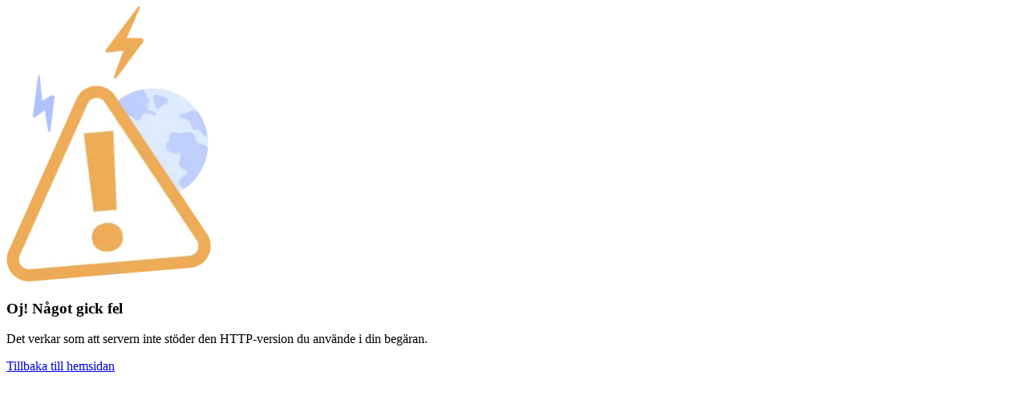

--- FILE ---
content_type: text/html; charset=utf-8
request_url: https://www.ferryscanner.com/sv/farjerutter/farja-mariehamn-turku
body_size: 41934
content:
<!DOCTYPE html><html lang="sv" class="__variable_6d8710 h-full" data-sentry-component="Layout" data-sentry-source-file="layout.tsx"><head><meta charSet="utf-8"/><meta name="viewport" content="width=device-width, initial-scale=1"/><link rel="preload" as="image" imageSrcSet="/_next/image?url=https%3A%2F%2Fcms.ferryscanner.com%2Fmedia%2F2021%2F09%2Fferryscanner-finland-turku-2.jpg&amp;w=640&amp;q=75 640w, /_next/image?url=https%3A%2F%2Fcms.ferryscanner.com%2Fmedia%2F2021%2F09%2Fferryscanner-finland-turku-2.jpg&amp;w=750&amp;q=75 750w, /_next/image?url=https%3A%2F%2Fcms.ferryscanner.com%2Fmedia%2F2021%2F09%2Fferryscanner-finland-turku-2.jpg&amp;w=828&amp;q=75 828w, /_next/image?url=https%3A%2F%2Fcms.ferryscanner.com%2Fmedia%2F2021%2F09%2Fferryscanner-finland-turku-2.jpg&amp;w=1080&amp;q=75 1080w, /_next/image?url=https%3A%2F%2Fcms.ferryscanner.com%2Fmedia%2F2021%2F09%2Fferryscanner-finland-turku-2.jpg&amp;w=1200&amp;q=75 1200w, /_next/image?url=https%3A%2F%2Fcms.ferryscanner.com%2Fmedia%2F2021%2F09%2Fferryscanner-finland-turku-2.jpg&amp;w=1920&amp;q=75 1920w, /_next/image?url=https%3A%2F%2Fcms.ferryscanner.com%2Fmedia%2F2021%2F09%2Fferryscanner-finland-turku-2.jpg&amp;w=2048&amp;q=75 2048w, /_next/image?url=https%3A%2F%2Fcms.ferryscanner.com%2Fmedia%2F2021%2F09%2Fferryscanner-finland-turku-2.jpg&amp;w=3840&amp;q=75 3840w" imageSizes="100vw"/><link rel="stylesheet" href="/_next/static/css/e13bfff557b7bdc2.css" data-precedence="next"/><link rel="stylesheet" href="/_next/static/css/60c5e1a06cc5c574.css" data-precedence="next"/><link rel="stylesheet" href="/_next/static/css/e2827eb80ba615b2.css" data-precedence="next"/><link rel="stylesheet" href="/_next/static/css/04d8f8e51ae70381.css" data-precedence="next"/><link rel="stylesheet" href="/_next/static/css/da2092c9a73e5f36.css" data-precedence="next"/><link rel="stylesheet" href="/_next/static/css/521bb10d2b4db819.css" data-precedence="next"/><link href="/_next/static/css/178cfae8f35e8e30.css" rel="stylesheet" as="style" data-precedence="dynamic"/><link rel="preload" as="script" fetchPriority="low" href="/_next/static/chunks/webpack-e141b1364b285241.js"/><script src="/_next/static/chunks/4bd1b696-97b00df4c00a2c91.js" async=""></script><script src="/_next/static/chunks/6184-a1b2c9e34ba16565.js" async=""></script><script src="/_next/static/chunks/main-app-92f1c47bfabf316c.js" async=""></script><script src="/_next/static/chunks/1356-810c23e7a969d7d0.js" async=""></script><script src="/_next/static/chunks/2619-fe32c4f52f10ac2d.js" async=""></script><script src="/_next/static/chunks/8118-85a2c92378f66ac4.js" async=""></script><script src="/_next/static/chunks/app/global-error-b6a0b402a045d0ec.js" async=""></script><script src="/_next/static/chunks/9555-30b2d85fff4e4586.js" async=""></script><script src="/_next/static/chunks/8921-aeb8fb740d707bed.js" async=""></script><script src="/_next/static/chunks/8996-f347875f5f55897b.js" async=""></script><script src="/_next/static/chunks/7523-bf62123fbb17e0d3.js" async=""></script><script src="/_next/static/chunks/6069-3df72b63c8907ea2.js" async=""></script><script src="/_next/static/chunks/342-bcf4387606021dd3.js" async=""></script><script src="/_next/static/chunks/5339-4be9dd125acb4432.js" async=""></script><script src="/_next/static/chunks/6831-3de2439407913c72.js" async=""></script><script src="/_next/static/chunks/34-5600cf00617aa50c.js" async=""></script><script src="/_next/static/chunks/8603-60caa83a7a655b35.js" async=""></script><script src="/_next/static/chunks/app/layout-d129dfb8cc360264.js" async=""></script><script src="/_next/static/chunks/app/not-found-f86a0a55795e26a5.js" async=""></script><script src="/_next/static/chunks/05f6971a-bf105fad4c06229b.js" async=""></script><script src="/_next/static/chunks/5106a963-214ed5aff97d80f1.js" async=""></script><script src="/_next/static/chunks/8072-7b1debbd03a6f518.js" async=""></script><script src="/_next/static/chunks/242-48482ab1b5741d82.js" async=""></script><script src="/_next/static/chunks/1229-d20ea94600b56804.js" async=""></script><script src="/_next/static/chunks/4238-adaa675f6a2ff0fb.js" async=""></script><script src="/_next/static/chunks/8351-f448423ef6154d08.js" async=""></script><script src="/_next/static/chunks/2466-2ec76ab8781e2b95.js" async=""></script><script src="/_next/static/chunks/7639-a44a5c0ae262bedd.js" async=""></script><script src="/_next/static/chunks/1148-f893da5115b048e1.js" async=""></script><script src="/_next/static/chunks/5318-4370cb7bc127e93b.js" async=""></script><script src="/_next/static/chunks/app/%5Blang%5D/ferry-routes/%5Bslug%5D/page-1eb6081e88558f88.js" async=""></script><link rel="preload" href="https://www.googletagmanager.com/gtm.js?id=GTM-WP7TP9L" as="script"/><link rel="preload" href="/_next/static/chunks/7235.222fbc30194ff399.js" as="script" fetchPriority="low"/><link rel="preload" href="/_next/static/chunks/3363.b779f1c2040b23c2.js" as="script" fetchPriority="low"/><link rel="preload" href="/_next/static/chunks/9508.f87306a80c92383b.js" as="script" fetchPriority="low"/><link rel="preload" href="/_next/static/chunks/8620.cdaa3b90e1652dfb.js" as="script" fetchPriority="low"/><link rel="preload" href="/_next/static/chunks/5718.335e44ba5cc1531f.js" as="script" fetchPriority="low"/><link rel="preload" href="/_next/static/chunks/2663.5afeddfa85f07bed.js" as="script" fetchPriority="low"/><link rel="preload" href="/_next/static/chunks/3334.2523c2986cc56da1.js" as="script" fetchPriority="low"/><link rel="preload" href="/_next/static/chunks/8819.2f25aa2661631d6b.js" as="script" fetchPriority="low"/><link rel="preload" href="/_next/static/chunks/6849.ed89e379f7cde8b9.js" as="script" fetchPriority="low"/><meta name="next-size-adjust" content=""/><title>Färja från Mariehamn till Åbo - Biljetter och Tidtabeller</title><meta name="description" content="Boka färjebiljetter från Mariehamn till Åbo på Ferryscanner. Se restid, tidtabeller för färjor, bolag, och priser för att hitta det bästa alternativet för din resa."/><meta name="robots" content="max-snippet:-1, max-image-preview: large"/><link rel="canonical" href="https://www.ferryscanner.com/sv/farjerutter/farja-mariehamn-turku"/><link rel="alternate" hrefLang="tr" href="https://www.ferryscanner.com/tr/feribot-rotalari/mariehamn-turkce-feribot"/><link rel="alternate" hrefLang="sv" href="https://www.ferryscanner.com/sv/farjerutter/farja-mariehamn-turku"/><link rel="alternate" hrefLang="sr" href="https://www.ferryscanner.com/sr/trajektne-rute/trajekt-marijehamna-turkua"/><link rel="alternate" hrefLang="sq" href="https://www.ferryscanner.com/sq/linjat-e-trageteve/traget-mariehamn-turku"/><link rel="alternate" hrefLang="sl" href="https://www.ferryscanner.com/sl/trajektne-rute/trajekt-mariehamna-turkua-2"/><link rel="alternate" hrefLang="ro" href="https://www.ferryscanner.com/ro/rute-feribot/feribotul-mariehamn-turku"/><link rel="alternate" hrefLang="pt" href="https://www.ferryscanner.com/pt/rotas-de-ferry/balsa-mariehamn-turku"/><link rel="alternate" hrefLang="pl" href="https://www.ferryscanner.com/pl/trasy-promowe/prom-mariehamn-turku"/><link rel="alternate" hrefLang="no" href="https://www.ferryscanner.com/no/fergeruter/ferge-mariehamn-turku"/><link rel="alternate" hrefLang="nl" href="https://www.ferryscanner.com/nl/veerbootroutes/veerboot-mariehamn-turku"/><link rel="alternate" hrefLang="it" href="https://www.ferryscanner.com/it/percorsi-in-traghetto/traghetti-mariehamn-turku"/><link rel="alternate" hrefLang="hu" href="https://www.ferryscanner.com/hu/komp-utvonalak/komp-mariehamn-turku-2"/><link rel="alternate" hrefLang="hr" href="https://www.ferryscanner.com/hr/trajektne-rute/trajekt-mariehamn-turku"/><link rel="alternate" hrefLang="fr" href="https://www.ferryscanner.com/fr/lignes-et-billets-de-ferry/ferry-mariehamn-turku"/><link rel="alternate" hrefLang="fi" href="https://www.ferryscanner.com/fi/lauttareitit/lautta-mariehamn-turku"/><link rel="alternate" hrefLang="et" href="https://www.ferryscanner.com/et/parvlaeva-marsruudid/praam-mariehamn-turku"/><link rel="alternate" hrefLang="es" href="https://www.ferryscanner.com/es/rutas-ferry/ferry-mariehamn-turku"/><link rel="alternate" hrefLang="en" href="https://www.ferryscanner.com/en/ferry-routes/ferry-mariehamn-turku"/><link rel="alternate" hrefLang="el" href="https://www.ferryscanner.com/el/dromologia-ploion/aktoploika-mariechamn-toyrkoy"/><link rel="alternate" hrefLang="de" href="https://www.ferryscanner.com/de/faehrverbindungen/fahre-mariehamn-turku"/><link rel="alternate" hrefLang="da" href="https://www.ferryscanner.com/da/faergeruter/faerge-mariehamn-turku"/><link rel="alternate" hrefLang="bg" href="https://www.ferryscanner.com/bg/feribotni-linii/feribot-mariehamn-turku"/><link rel="alternate" hrefLang="x-default" href="https://www.ferryscanner.com/en/ferry-routes/ferry-mariehamn-turku"/><meta property="og:title" content="Färja från Mariehamn till Åbo - Biljetter och Tidtabeller"/><meta property="og:description" content="Boka färjebiljetter från Mariehamn till Åbo på Ferryscanner. Se restid, tidtabeller för färjor, bolag, och priser för att hitta det bästa alternativet för din resa."/><meta property="og:url" content="https://www.ferryscanner.com/sv/farjerutter/farja-mariehamn-turku"/><meta property="og:image" content="https://assets.ferryscanner.com/media/2021/09/ferryscanner-finland-turku-2.jpg"/><meta property="og:type" content="website"/><meta name="twitter:card" content="summary_large_image"/><meta name="twitter:title" content="Färja från Mariehamn till Åbo - Biljetter och Tidtabeller"/><meta name="twitter:description" content="Boka färjebiljetter från Mariehamn till Åbo på Ferryscanner. Se restid, tidtabeller för färjor, bolag, och priser för att hitta det bästa alternativet för din resa."/><meta name="twitter:image" content="https://assets.ferryscanner.com/media/2021/09/ferryscanner-finland-turku-2.jpg"/><link rel="icon" href="/favicon.ico" type="image/x-icon" sizes="48x48"/><script src="/_next/static/chunks/polyfills-42372ed130431b0a.js" noModule=""></script></head><body class="text-default flex h-full flex-col bg-white antialiased"><div hidden=""><!--$--><!--/$--></div><section class="Toastify" aria-live="polite" aria-atomic="false" aria-relevant="additions text" aria-label="Notifications Alt+T"></section><!--$?--><template id="B:0"></template><nav class="flex h-16 shrink-0 items-center bg-white" data-sentry-component="NavbarSkeleton" data-sentry-source-file="skeleton-navbar.tsx"><div class="container flex items-center gap-4"><div class="animate-pulse rounded-md bg-gray-200" style="width:160px;height:30px" data-sentry-element="Skeleton" data-sentry-source-file="skeleton.tsx" data-sentry-component="Skeleton"></div><div class="animate-pulse rounded-md bg-gray-200" style="width:90px;height:30px;margin-left:auto" data-sentry-element="Skeleton" data-sentry-source-file="skeleton.tsx" data-sentry-component="Skeleton"></div><div class="animate-pulse rounded-md bg-gray-200" style="width:30px;height:30px;border-radius:100px" data-sentry-element="Skeleton" data-sentry-source-file="skeleton.tsx" data-sentry-component="Skeleton"></div></div></nav><!--/$--><main class="flex-1"><section id="hero-section" class="relative flex items-center justify-center overflow-hidden" style="height:490px"><img alt="" data-sentry-element="Image" data-sentry-source-file="hero.tsx" decoding="async" data-nimg="fill" class="object-cover" style="position:absolute;height:100%;width:100%;left:0;top:0;right:0;bottom:0;color:transparent" sizes="100vw" srcSet="/_next/image?url=https%3A%2F%2Fcms.ferryscanner.com%2Fmedia%2F2021%2F09%2Fferryscanner-finland-turku-2.jpg&amp;w=640&amp;q=75 640w, /_next/image?url=https%3A%2F%2Fcms.ferryscanner.com%2Fmedia%2F2021%2F09%2Fferryscanner-finland-turku-2.jpg&amp;w=750&amp;q=75 750w, /_next/image?url=https%3A%2F%2Fcms.ferryscanner.com%2Fmedia%2F2021%2F09%2Fferryscanner-finland-turku-2.jpg&amp;w=828&amp;q=75 828w, /_next/image?url=https%3A%2F%2Fcms.ferryscanner.com%2Fmedia%2F2021%2F09%2Fferryscanner-finland-turku-2.jpg&amp;w=1080&amp;q=75 1080w, /_next/image?url=https%3A%2F%2Fcms.ferryscanner.com%2Fmedia%2F2021%2F09%2Fferryscanner-finland-turku-2.jpg&amp;w=1200&amp;q=75 1200w, /_next/image?url=https%3A%2F%2Fcms.ferryscanner.com%2Fmedia%2F2021%2F09%2Fferryscanner-finland-turku-2.jpg&amp;w=1920&amp;q=75 1920w, /_next/image?url=https%3A%2F%2Fcms.ferryscanner.com%2Fmedia%2F2021%2F09%2Fferryscanner-finland-turku-2.jpg&amp;w=2048&amp;q=75 2048w, /_next/image?url=https%3A%2F%2Fcms.ferryscanner.com%2Fmedia%2F2021%2F09%2Fferryscanner-finland-turku-2.jpg&amp;w=3840&amp;q=75 3840w" src="/_next/image?url=https%3A%2F%2Fcms.ferryscanner.com%2Fmedia%2F2021%2F09%2Fferryscanner-finland-turku-2.jpg&amp;w=3840&amp;q=75"/><img alt="" data-sentry-element="Image" data-sentry-source-file="hero.tsx" loading="lazy" width="1091" height="490" decoding="async" data-nimg="1" class="absolute -bottom-24 -left-4 hidden xl:block" style="color:transparent" src="/_next/static/media/illustration.55f3d12e.svg"/><div class="container"><div class="routes-selector_root__qYhKx relative mx-auto mb-20 flex w-full flex-row items-center justify-center gap-2 rounded-2xl px-6 py-4 lg:rounded-3xl lg:px-8 lg:py-6"><button class="flex w-full flex-1 flex-row items-center gap-4 text-left hover:cursor-pointer lg:flex-col lg:gap-6"><div class="flex flex-col gap-2"><div class="flex flex-1 items-center gap-4"><h1 id="farja-fran-mariehamn-till-abo" class="routes-selector_title__n1MHr flex-1" data-sentry-element="ReactMarkdown" data-sentry-source-file="routes-selector.tsx">Färja från <strong>Mariehamn till Åbo</strong></h1><svg viewBox="0 0 24 24" width="24" height="24" stroke="currentColor" stroke-width="2" fill="none" stroke-linecap="round" stroke-linejoin="round" class="inline-block" data-sentry-element="svg" data-sentry-source-file="chevron-down.tsx" data-sentry-component="ChevronDownIcon"><polyline points="6 9 12 15 18 9" data-sentry-element="polyline" data-sentry-source-file="chevron-down.tsx"></polyline></svg></div><h4 id="boka-biljetter-och-planera-din-resa" class="text-lg" data-sentry-element="ReactMarkdown" data-sentry-component="Markdown" data-sentry-source-file="markdown.tsx">Boka Biljetter och Planera Din Resa</h4></div></button></div></div></section><div class="relative z-10 -mt-20" data-testid="search-mask" data-sentry-component="GlobalSearchMask" data-sentry-source-file="global-search-mask.tsx"><div class="container"><div data-testid="search-mask-content" class="bg-muted text-primary flex flex-col gap-4 rounded-2xl p-4 shadow-xl sm:rounded-3xl sm:bg-white/70 sm:backdrop-blur-md"><div class="relative grid w-full grid-flow-col items-center rounded-full p-1 sm:w-auto self-start" style="background-color:rgb(255 255 255 / var(--bg-opacity, 1))" data-sentry-component="ToggleButton" data-sentry-source-file="toggle-button.tsx"><button data-value="oneWay" data-testid="oneWay-trip-button" class="z-10 rounded-full px-3 text-center leading-tight lg:px-6 min-h-12 text-default">Enkel resa</button><button data-value="roundTrip" data-testid="roundTrip-trip-button" class="z-10 rounded-full px-3 text-center leading-tight lg:px-6 min-h-12 text-default">Tur och retur</button><button data-value="multiTrip" data-testid="multiTrip-trip-button" class="z-10 rounded-full px-3 text-center leading-tight lg:px-6 min-h-12 text-default">Flera rutter</button></div><div class="grid grid-cols-12 gap-2" data-testid="single-trip-form" data-sentry-component="SingleTrip" data-sentry-source-file="single-trip.tsx"><div class="col-span-12 lg:col-span-7"><div class="relative grid grid-cols-1 gap-2 sm:grid-cols-2"><div class="relative w-full"><input class="text-default focus:border-primary block w-full rounded-xl border border-gray-300 bg-white py-4 pr-5 pl-5 text-ellipsis focus:outline-hidden disabled:opacity-60 md:pr-12" autoComplete="off" type="text" lang="sv" id="from-0" placeholder="Från" data-sentry-element="SearchField" data-sentry-source-file="autocomplete.tsx" value=""/></div><!--$!--><template data-dgst="BAILOUT_TO_CLIENT_SIDE_RENDERING"></template><!--/$--><div class="relative w-full"><input class="text-default focus:border-primary block w-full rounded-xl border border-gray-300 bg-white py-4 pr-5 pl-5 text-ellipsis focus:outline-hidden disabled:opacity-60 md:pr-12" autoComplete="off" type="text" lang="sv" id="to-0" placeholder="Till" disabled="" data-sentry-element="SearchField" data-sentry-source-file="autocomplete.tsx" value=""/></div><!--$!--><template data-dgst="BAILOUT_TO_CLIENT_SIDE_RENDERING"></template><!--/$--><button aria-label="Swap route" class="bg-tertiary absolute top-1/2 rounded-full text-white shadow-lg right-8 rotate-90 sm:right-1/2 sm:rotate-0" style="margin:-18px;padding:6px" data-sentry-element="Swap" data-sentry-source-file="swap.tsx" data-sentry-component="Swap"><svg viewBox="0 0 24 24" width="24" height="24" fill="none" data-sentry-element="svg" data-sentry-source-file="swap.tsx"><path d="M 6.501 16.842 L 3.511 13.854 L 16.664 13.854" stroke-width="1.2" stroke-linecap="round" stroke-linejoin="round" stroke="currentColor" data-sentry-element="path" data-sentry-source-file="swap.tsx"></path><path d="M 17.499 7.157 L 20.489 10.147 L 7.337 10.147" stroke-width="1.2" stroke-linecap="round" stroke-linejoin="round" stroke="currentColor" data-sentry-element="path" data-sentry-source-file="swap.tsx"></path></svg></button></div></div><div class="col-span-12 lg:col-span-3"><div data-sentry-component="Desktop" data-sentry-source-file="desktop.tsx"><div class="relative w-full"><input class="peer text-default focus:border-primary block w-full rounded-xl border border-gray-300 bg-white px-5 py-4 pr-10 text-ellipsis focus:outline-hidden disabled:opacity-60" autoComplete="off" type="text" readOnly="" disabled="" id="date-0" placeholder="Välj datum" data-sentry-element="InputField" data-sentry-source-file="desktop.tsx" value=""/><svg viewBox="0 0 16 16" width="20" height="20" stroke="currentColor" stroke-width="1" fill="none" stroke-linecap="round" stroke-linejoin="round" class="text-muted pointer-events-none absolute top-1/2 right-4 -mt-2.5 peer-disabled:opacity-40" data-sentry-element="svg" data-sentry-component="CalendarIcon" data-sentry-source-file="calendar.tsx"><path d="M2.5 5.5H13.5" data-sentry-element="path" data-sentry-source-file="calendar.tsx"></path><path d="M15.5 2.5H0.5V14.5H15.5V2.5Z" data-sentry-element="path" data-sentry-source-file="calendar.tsx"></path><path d="M4.5 0.5V2.5" data-sentry-element="path" data-sentry-source-file="calendar.tsx"></path><path d="M11.5 0.5V2.5" data-sentry-element="path" data-sentry-source-file="calendar.tsx"></path></svg></div></div></div><div class="col-span-12 lg:col-span-2"><button data-testid="submit-button" class="btn-accent btn-lg w-full rounded-lg sm:rounded-xl" disabled="" data-sentry-component="SearchButton" data-sentry-source-file="search-button.tsx">Sök</button></div></div></div></div></div><section class="mt-8 mb-6" data-sentry-component="Breadcrump" data-sentry-source-file="breadcrumb.tsx"><div class="container"><nav aria-label="breadcrumb" data-sentry-component="Breadcrumb" data-sentry-source-file="breadcrumb.tsx"><ul class="flex items-center space-x-2 overflow-y-auto whitespace-nowrap"><li class="flex shrink-0 items-center space-x-2"><a href="https://www.ferryscanner.com/sv/farja" class="text-default"><img alt="Ferryscanner" title="Ferryscanner" loading="lazy" width="16" height="17" decoding="async" data-nimg="1" style="color:transparent" src="/_next/static/media/fs-logo.99525aca.svg"/></a><svg viewBox="0 0 24 24" width="20" height="20" stroke="currentColor" stroke-width="2" fill="none" stroke-linecap="round" stroke-linejoin="round" data-sentry-element="svg" data-sentry-component="ChevronRightIcon" data-sentry-source-file="chevron-right.tsx"><polyline points="9 18 15 12 9 6" data-sentry-element="polyline" data-sentry-source-file="chevron-right.tsx"></polyline></svg></li><li class="flex shrink-0 items-center space-x-2"><a href="https://www.ferryscanner.com/sv/farjerutter" class="text-default">Färjerutter</a><svg viewBox="0 0 24 24" width="20" height="20" stroke="currentColor" stroke-width="2" fill="none" stroke-linecap="round" stroke-linejoin="round" data-sentry-element="svg" data-sentry-component="ChevronRightIcon" data-sentry-source-file="chevron-right.tsx"><polyline points="9 18 15 12 9 6" data-sentry-element="polyline" data-sentry-source-file="chevron-right.tsx"></polyline></svg></li><li class="flex shrink-0 items-center space-x-2"><span id="farja-fran-mariehamn-till-abo" class="font-bold" data-sentry-element="ReactMarkdown" data-sentry-component="MarkdownWithSpacing" data-sentry-source-file="markdown-with-spacing.tsx">Färja från <strong>Mariehamn till Åbo</strong></span></li></ul></nav></div></section><section class="sticky top-0 z-20 bg-white" data-sentry-component="ScrollspyMenu" data-sentry-source-file="scrollspy-menu.tsx"><div class="container"><div class="border-b border-gray-200 text-center" data-sentry-component="DesktopMenu" data-sentry-source-file="desktop.tsx"><ul class="-mb-px flex items-center gap-2"><li class="flex items-center gap-2"><button class="text-primary border-b-2 py-4 hover:no-underline border-primary font-bold">Info</button><span class="text-divider">•</span></li><li class="flex items-center gap-2"><button class="text-primary border-b-2 py-4 hover:no-underline border-transparent">Bolag</button><span class="text-divider">•</span></li><li class="flex items-center gap-2"><button class="text-primary border-b-2 py-4 hover:no-underline border-transparent">Tidtabell</button><span class="text-divider">•</span></li><li class="flex items-center gap-2"><button class="text-primary border-b-2 py-4 hover:no-underline border-transparent">Restid
																								</button><span class="text-divider">•</span></li><li class="flex items-center gap-2"><button class="text-primary border-b-2 py-4 hover:no-underline border-transparent">Snabbaste Färjan</button><span class="text-divider">•</span></li><li class="flex items-center gap-2"><button class="text-primary border-b-2 py-4 hover:no-underline border-transparent">Dagsutflykt																																	</button><span class="text-divider">•</span></li><li class="flex items-center gap-2"><button class="text-primary border-b-2 py-4 hover:no-underline border-transparent">Övernattning</button><span class="text-divider">•</span></li><li class="flex items-center gap-2"><button class="text-primary border-b-2 py-4 hover:no-underline border-transparent">Priser</button><span class="text-divider">•</span></li><li class="relative flex items-center gap-2"><button class="text-primary border-b-2 py-4 hover:no-underline border-transparent">Mer<svg viewBox="0 0 24 24" width="24" height="24" stroke="currentColor" stroke-width="2" fill="none" stroke-linecap="round" stroke-linejoin="round" class="inline-block" data-sentry-element="svg" data-sentry-component="ChevronDownIcon" data-sentry-source-file="chevron-down.tsx"><polyline points="6 9 12 15 18 9" data-sentry-element="polyline" data-sentry-source-file="chevron-down.tsx"></polyline></svg></button></li></ul></div></div></section><section class="my-10" id="summary" data-sentry-component="Overview" data-sentry-source-file="overview.tsx"><div class="container"><div><p data-sentry-element="ReactMarkdown" data-sentry-component="Markdown" data-sentry-source-file="markdown.tsx">Färjor går från Mariehamn till Åbo 1 dagar i veckan, året om. Den första färjan för dagen går från Mariehamn klockan 14:25, och den sista klockan 14:25. Den snabbaste färjan kan nå Åbo på bara 5t 25min, medan resan i genomsnitt tar 5t 26min. Enkelbiljetter finns från bara 9.00 € och kan kosta upp till 19.00 €. Från juni till september sker omkring 1 överfarter varje vecka; från oktober till maj sjunker detta till omkring 1. Boka dina färjebiljetter till Åbo online med Ferryscanner för mest bekvämlighet och bästa prisgaranti.</p></div></div></section><section id="companies" data-sentry-component="Companies" data-sentry-source-file="companies.tsx"><div class="container"><h2 id="farjebolag-fran-mariehamn-till-abo" class="text-2xl md:text-3xl" data-sentry-element="ReactMarkdown" data-sentry-component="SectionTitle" data-sentry-source-file="section-title.tsx"><strong>Färjebolag</strong> från Mariehamn till Åbo</h2><div class="mt-2"><p data-sentry-element="ReactMarkdown" data-sentry-component="Markdown" data-sentry-source-file="markdown.tsx">Res till Åbo från Mariehamn med Viking Line, Silja Line. Tabellen nedan visar veckovisa avgångar för kommande vecka, sorterade efter genomsnittligt biljettpris (lägst först) för att hjälpa dig välja det bästa alternativet.</p></div></div><div class="bg-soft-gray m-4 rounded-3xl md:m-0 md:rounded-none"><div class="md:container"><div class="flex flex-col gap-4 p-4 md:mt-10 md:p-6"><div class="flex flex-col"><div class="my-4 hidden grid-cols-12 items-center gap-4 px-4 font-bold md:grid"><div class="col-span-3">Färjebolag</div><div class="col-span-5 grid grid-cols-2 gap-6 text-center"><div>Överfarter</div><div>Restid</div></div><div class="col-span-4">Genomsnittligt pris</div></div><div class="flex flex-col gap-4"><div class="grid grid-cols-12 items-start gap-4 rounded-3xl bg-white p-4 shadow-md md:items-center"><a href="#" class="text-primary col-span-8 flex flex-wrap items-center gap-x-2 font-bold md:col-span-3"><img alt="Silja Line" data-sentry-element="Image" data-sentry-source-file="companies-item.tsx" loading="lazy" width="40" height="40" decoding="async" data-nimg="1" class="rounded" style="color:transparent" srcSet="/_next/image?url=https%3A%2F%2Fwww.ferryscanner.com%2Fuploads%2Fimg%2Fferries%2Fcompanies%2FSJL_2.png&amp;w=48&amp;q=75 1x, /_next/image?url=https%3A%2F%2Fwww.ferryscanner.com%2Fuploads%2Fimg%2Fferries%2Fcompanies%2FSJL_2.png&amp;w=96&amp;q=75 2x" src="/_next/image?url=https%3A%2F%2Fwww.ferryscanner.com%2Fuploads%2Fimg%2Fferries%2Fcompanies%2FSJL_2.png&amp;w=96&amp;q=75"/><div>Silja Line</div></a><div class="col-span-4 grid grid-cols-1 justify-items-end gap-1 md:col-span-5 md:grid-cols-2 md:justify-items-center md:gap-6"><div class="order-1 flex w-full items-center gap-1 md:order-0 md:w-auto"><svg viewBox="0 0 16 16" width="20" height="20" stroke="currentColor" stroke-width="1" fill="none" stroke-linecap="round" stroke-linejoin="round" class="block h-4 w-4 md:hidden" data-sentry-element="svg" data-sentry-source-file="calendar.tsx" data-sentry-component="CalendarIcon"><path d="M2.5 5.5H13.5" data-sentry-element="path" data-sentry-source-file="calendar.tsx"></path><path d="M15.5 2.5H0.5V14.5H15.5V2.5Z" data-sentry-element="path" data-sentry-source-file="calendar.tsx"></path><path d="M4.5 0.5V2.5" data-sentry-element="path" data-sentry-source-file="calendar.tsx"></path><path d="M11.5 0.5V2.5" data-sentry-element="path" data-sentry-source-file="calendar.tsx"></path></svg>2 varje vecka</div><div class="flex w-full items-center gap-1 md:w-auto"><svg viewBox="0 0 24 24" width="24" height="24" stroke="currentColor" stroke-width="2" fill="none" stroke-linecap="round" stroke-linejoin="round" class="h-4 w-4" data-sentry-element="svg" data-sentry-source-file="clock.tsx" data-sentry-component="ClockIcon"><circle cx="12" cy="12" r="10" data-sentry-element="circle" data-sentry-source-file="clock.tsx"></circle><polyline points="12 6 12 12 16 14" data-sentry-element="polyline" data-sentry-source-file="clock.tsx"></polyline></svg>5t 30min</div></div><div class="col-span-full flex items-center justify-between gap-2 text-center md:col-span-4"><b class="lg:ml-4">14,00 €</b><a class="btn btn-outline-accent" href="/sv/farja/results#search/dep/MHQ/arr/TKU/date/2026-01-23" rel="nofollow">Hitta biljetter</a></div></div><div class="grid grid-cols-12 items-start gap-4 rounded-3xl bg-white p-4 shadow-md md:items-center"><a href="https://www.ferryscanner.com/sv/farjeforetag/viking-line" class="text-primary col-span-8 flex flex-wrap items-center gap-x-2 font-bold md:col-span-3"><img alt="Viking Line" data-sentry-element="Image" data-sentry-source-file="companies-item.tsx" loading="lazy" width="40" height="40" decoding="async" data-nimg="1" class="rounded" style="color:transparent" srcSet="/_next/image?url=https%3A%2F%2Fwww.ferryscanner.com%2Fuploads%2Fimg%2Fferries%2Fcompanies%2FVIKINGLINE_3.png&amp;w=48&amp;q=75 1x, /_next/image?url=https%3A%2F%2Fwww.ferryscanner.com%2Fuploads%2Fimg%2Fferries%2Fcompanies%2FVIKINGLINE_3.png&amp;w=96&amp;q=75 2x" src="/_next/image?url=https%3A%2F%2Fwww.ferryscanner.com%2Fuploads%2Fimg%2Fferries%2Fcompanies%2FVIKINGLINE_3.png&amp;w=96&amp;q=75"/><div>Viking Line</div></a><div class="col-span-4 grid grid-cols-1 justify-items-end gap-1 md:col-span-5 md:grid-cols-2 md:justify-items-center md:gap-6"><div class="order-1 flex w-full items-center gap-1 md:order-0 md:w-auto"><svg viewBox="0 0 16 16" width="20" height="20" stroke="currentColor" stroke-width="1" fill="none" stroke-linecap="round" stroke-linejoin="round" class="block h-4 w-4 md:hidden" data-sentry-element="svg" data-sentry-source-file="calendar.tsx" data-sentry-component="CalendarIcon"><path d="M2.5 5.5H13.5" data-sentry-element="path" data-sentry-source-file="calendar.tsx"></path><path d="M15.5 2.5H0.5V14.5H15.5V2.5Z" data-sentry-element="path" data-sentry-source-file="calendar.tsx"></path><path d="M4.5 0.5V2.5" data-sentry-element="path" data-sentry-source-file="calendar.tsx"></path><path d="M11.5 0.5V2.5" data-sentry-element="path" data-sentry-source-file="calendar.tsx"></path></svg>4 varje vecka</div><div class="flex w-full items-center gap-1 md:w-auto"><svg viewBox="0 0 24 24" width="24" height="24" stroke="currentColor" stroke-width="2" fill="none" stroke-linecap="round" stroke-linejoin="round" class="h-4 w-4" data-sentry-element="svg" data-sentry-source-file="clock.tsx" data-sentry-component="ClockIcon"><circle cx="12" cy="12" r="10" data-sentry-element="circle" data-sentry-source-file="clock.tsx"></circle><polyline points="12 6 12 12 16 14" data-sentry-element="polyline" data-sentry-source-file="clock.tsx"></polyline></svg>5t 25min</div></div><div class="col-span-full flex items-center justify-between gap-2 text-center md:col-span-4"><b class="lg:ml-4">14,50 €</b><a class="btn btn-outline-accent" href="/sv/farja/results#search/dep/MHQ/arr/TKU/date/2026-01-23" rel="nofollow">Hitta biljetter</a></div></div></div></div><div class="self-center text-xs">Senast uppdaterad: 30/12/2025</div></div></div></div></section><section class="bg-sky-blue relative py-6 md:py-20" id="schedule"><div class="container"><div class="grid grid-cols-12 items-start gap-4"><div class="col-span-full md:col-span-4"><h2 id="mariehamn-till-abo-farjetidtabell" class="text-2xl md:text-3xl" data-sentry-element="ReactMarkdown" data-sentry-component="SectionTitle" data-sentry-source-file="section-title.tsx">Mariehamn till Åbo <strong>Färjetidtabell</strong></h2><div class="mt-2"><p data-sentry-element="ReactMarkdown" data-sentry-component="MarkdownWithSpacing" data-sentry-source-file="markdown-with-spacing.tsx">Färjetidtabellen från Mariehamn till Åbo varierar beroende på färjebolag och säsong. Här är en översikt över viktiga detaljer för att planera din resa:</p></div><img alt="" data-sentry-element="Image" data-sentry-source-file="schedule.tsx" loading="lazy" width="209" height="175" decoding="async" data-nimg="1" class="absolute bottom-0 hidden h-44 w-52 md:block" style="color:transparent" src="/_next/static/media/traveller.523cdc67.svg"/></div><div class="col-span-full grid grid-cols-2 gap-4 md:col-span-8 md:grid-cols-3" data-sentry-component="Table" data-sentry-source-file="table.tsx"><div class="flex flex-col gap-4 rounded-2xl bg-white p-4 shadow-md md:p-6 lg:flex-row lg:items-center"><img alt="" loading="lazy" width="24" height="24" decoding="async" data-nimg="1" style="color:transparent" src="/_next/static/media/first-ferry.3db0ac42.svg"/><div><div class="text-muted text-sm font-bold">TIDIGASTE FÄRJAN</div><div>14:25</div></div></div><div class="flex flex-col gap-4 rounded-2xl bg-white p-4 shadow-md md:p-6 lg:flex-row lg:items-center"><img alt="" loading="lazy" width="24" height="24" decoding="async" data-nimg="1" style="color:transparent" src="/_next/static/media/last-ferry.3b1cb3e5.svg"/><div><div class="text-muted text-sm font-bold">SENASTE FÄRJAN</div><div>14:25</div></div></div><div class="flex flex-col gap-4 rounded-2xl bg-white p-4 shadow-md md:p-6 lg:flex-row lg:items-center"><img alt="" loading="lazy" width="24" height="24" decoding="async" data-nimg="1" style="color:transparent" src="/_next/static/media/metrics.d3440893.svg"/><div><div class="text-muted text-sm font-bold">SNABBASTE FÄRJAN</div><div>5t 25min</div></div></div><div class="flex flex-col gap-4 rounded-2xl bg-white p-4 shadow-md md:p-6 lg:flex-row lg:items-center"><img alt="" loading="lazy" width="24" height="24" decoding="async" data-nimg="1" style="color:transparent" src="/_next/static/media/duration.30138998.svg"/><div><div class="text-muted text-sm font-bold">RESTID</div><div>5t 25min - 5t 30min</div></div></div><div class="flex flex-col gap-4 rounded-2xl bg-white p-4 shadow-md md:p-6 lg:flex-row lg:items-center"><img alt="" loading="lazy" width="24" height="24" decoding="async" data-nimg="1" style="color:transparent" src="/_next/static/media/frequence.12d5f46a.svg"/><div><div class="text-muted text-sm font-bold">FREKVENS</div><div>Säsongsvis</div></div></div><div class="flex flex-col gap-4 rounded-2xl bg-white p-4 shadow-md md:p-6 lg:flex-row lg:items-center"><img alt="" loading="lazy" width="24" height="24" decoding="async" data-nimg="1" style="color:transparent" src="/_next/static/media/number-of-stops.70736235.svg"/><div><div class="text-muted text-sm font-bold">ANTAL STOPP</div><div>1</div></div></div><div class="flex flex-col gap-4 rounded-2xl bg-white p-4 shadow-md md:p-6 lg:flex-row lg:items-center"><img alt="" loading="lazy" width="24" height="24" decoding="async" data-nimg="1" style="color:transparent" src="/_next/static/media/price.879a6d04.svg"/><div><div class="text-muted text-sm font-bold">PRISSPANN</div><div>9,00 € - 19,00 €</div></div></div><div class="flex flex-col gap-4 rounded-2xl bg-white p-4 shadow-md md:p-6 lg:flex-row lg:items-center"><img alt="" loading="lazy" width="24" height="24" decoding="async" data-nimg="1" style="color:transparent" src="/_next/static/media/distance.8d31a335.svg"/><div><div class="text-muted text-sm font-bold">RUTTAVSTÅND</div><div>132.54km - 71.52NM</div></div></div></div></div></div></section><section class="relative z-10 my-16" data-sentry-component="Information" data-sentry-source-file="information.tsx"><div class="relative z-10 container flex flex-col gap-10 md:gap-16"><div class="relative grid grid-cols-12 items-start gap-4 md:mt-32" data-sentry-component="Trip" data-sentry-source-file="trip.tsx"><div class="relative col-span-full h-52 md:col-span-4"><img alt=" Flygvy över en stor färja som närmar sig en livlig passagerarhamn i en kuststad." data-sentry-element="Image" data-sentry-source-file="trip.tsx" loading="lazy" decoding="async" data-nimg="fill" class="rounded-3xl object-cover" style="position:absolute;height:100%;width:100%;left:0;top:0;right:0;bottom:0;color:transparent" sizes="(max-width: 768px) 100vw, 25vw" srcSet="/_next/image?url=%2F_next%2Fstatic%2Fmedia%2Fpiraeus-port-aerial-ferry-arrival.49ce8113.jpg&amp;w=256&amp;q=75 256w, /_next/image?url=%2F_next%2Fstatic%2Fmedia%2Fpiraeus-port-aerial-ferry-arrival.49ce8113.jpg&amp;w=384&amp;q=75 384w, /_next/image?url=%2F_next%2Fstatic%2Fmedia%2Fpiraeus-port-aerial-ferry-arrival.49ce8113.jpg&amp;w=640&amp;q=75 640w, /_next/image?url=%2F_next%2Fstatic%2Fmedia%2Fpiraeus-port-aerial-ferry-arrival.49ce8113.jpg&amp;w=750&amp;q=75 750w, /_next/image?url=%2F_next%2Fstatic%2Fmedia%2Fpiraeus-port-aerial-ferry-arrival.49ce8113.jpg&amp;w=828&amp;q=75 828w, /_next/image?url=%2F_next%2Fstatic%2Fmedia%2Fpiraeus-port-aerial-ferry-arrival.49ce8113.jpg&amp;w=1080&amp;q=75 1080w, /_next/image?url=%2F_next%2Fstatic%2Fmedia%2Fpiraeus-port-aerial-ferry-arrival.49ce8113.jpg&amp;w=1200&amp;q=75 1200w, /_next/image?url=%2F_next%2Fstatic%2Fmedia%2Fpiraeus-port-aerial-ferry-arrival.49ce8113.jpg&amp;w=1920&amp;q=75 1920w, /_next/image?url=%2F_next%2Fstatic%2Fmedia%2Fpiraeus-port-aerial-ferry-arrival.49ce8113.jpg&amp;w=2048&amp;q=75 2048w, /_next/image?url=%2F_next%2Fstatic%2Fmedia%2Fpiraeus-port-aerial-ferry-arrival.49ce8113.jpg&amp;w=3840&amp;q=75 3840w" src="/_next/image?url=%2F_next%2Fstatic%2Fmedia%2Fpiraeus-port-aerial-ferry-arrival.49ce8113.jpg&amp;w=3840&amp;q=75"/></div><div class="bg-sky-blue col-span-full rounded-3xl p-6 md:col-span-8"><img alt="" data-sentry-element="Image" data-sentry-source-file="trip.tsx" loading="lazy" width="476" height="171" decoding="async" data-nimg="1" class="absolute -top-40 right-0 hidden md:block" style="color:transparent" src="/_next/static/media/illustration.bf92f803.svg"/><h2 id="kan-jag-ta-en-farja-fran-mariehamn-till-abo" class="text-2xl md:text-3xl mb-4" data-sentry-element="ReactMarkdown" data-sentry-component="SectionTitle" data-sentry-source-file="section-title.tsx">Kan jag ta en färja från <strong>Mariehamn till Åbo</strong>?</h2><div class="my-4"><p data-sentry-element="ReactMarkdown" data-sentry-component="MarkdownWithSpacing" data-sentry-source-file="markdown-with-spacing.tsx">Ja, det går färjor mellan Mariehamn och Åbo. Denna rutt trafikeras av Viking Line, Silja Line och tar i genomsnitt cirka 5t 26min. Färjor finns tillgängliga säsongsvis.</p></div></div></div><div class="relative grid grid-cols-12 items-start gap-4" id="trip_duration" data-sentry-component="TripDuration" data-sentry-source-file="trip-duration.tsx"><div class="relative order-1 col-span-full h-52 md:order-2 md:col-span-4"><img alt="Resenär som njuter av solnedgången från färjedäcket under en överfart." data-sentry-element="Image" data-sentry-source-file="trip-duration.tsx" loading="lazy" decoding="async" data-nimg="fill" class="rounded-3xl object-cover" style="position:absolute;height:100%;width:100%;left:0;top:0;right:0;bottom:0;color:transparent" sizes="(max-width: 768px) 100vw, 25vw" srcSet="/_next/image?url=%2F_next%2Fstatic%2Fmedia%2Fferry-passenger-sunset-deck-view.b8b8504f.jpg&amp;w=256&amp;q=75 256w, /_next/image?url=%2F_next%2Fstatic%2Fmedia%2Fferry-passenger-sunset-deck-view.b8b8504f.jpg&amp;w=384&amp;q=75 384w, /_next/image?url=%2F_next%2Fstatic%2Fmedia%2Fferry-passenger-sunset-deck-view.b8b8504f.jpg&amp;w=640&amp;q=75 640w, /_next/image?url=%2F_next%2Fstatic%2Fmedia%2Fferry-passenger-sunset-deck-view.b8b8504f.jpg&amp;w=750&amp;q=75 750w, /_next/image?url=%2F_next%2Fstatic%2Fmedia%2Fferry-passenger-sunset-deck-view.b8b8504f.jpg&amp;w=828&amp;q=75 828w, /_next/image?url=%2F_next%2Fstatic%2Fmedia%2Fferry-passenger-sunset-deck-view.b8b8504f.jpg&amp;w=1080&amp;q=75 1080w, /_next/image?url=%2F_next%2Fstatic%2Fmedia%2Fferry-passenger-sunset-deck-view.b8b8504f.jpg&amp;w=1200&amp;q=75 1200w, /_next/image?url=%2F_next%2Fstatic%2Fmedia%2Fferry-passenger-sunset-deck-view.b8b8504f.jpg&amp;w=1920&amp;q=75 1920w, /_next/image?url=%2F_next%2Fstatic%2Fmedia%2Fferry-passenger-sunset-deck-view.b8b8504f.jpg&amp;w=2048&amp;q=75 2048w, /_next/image?url=%2F_next%2Fstatic%2Fmedia%2Fferry-passenger-sunset-deck-view.b8b8504f.jpg&amp;w=3840&amp;q=75 3840w" src="/_next/image?url=%2F_next%2Fstatic%2Fmedia%2Fferry-passenger-sunset-deck-view.b8b8504f.jpg&amp;w=3840&amp;q=75"/></div><div class="bg-cream/80 order-2 col-span-full rounded-3xl p-6 backdrop-blur-xs md:order-1 md:col-span-8"><h2 id="hur-lang-tid-tar-farjan-fran-mariehamn-till-abo" class="text-2xl md:text-3xl" data-sentry-element="ReactMarkdown" data-sentry-component="SectionTitle" data-sentry-source-file="section-title.tsx"><strong>Hur lång tid</strong> tar färjan från Mariehamn till Åbo?</h2><div class="my-4"><div data-sentry-element="ReactMarkdown" data-sentry-component="MarkdownWithSpacing" data-sentry-source-file="markdown-with-spacing.tsx"><p class="mb-2">Färjeresan från Mariehamn till Åbo tar vanligtvis 5t 26min, där den snabbaste färjan tar så lite som 5t 25min, och den längsta färjan tar 5t 30min.</p><p class="mb-2">Färjetider kan variera beroende på färjebolag, väderförhållanden och om du väljer en höghastighetsfärja eller inte.</p><p class="mb-2">När du bokar din färja med Ferryscanner från Mariehamn till Åbo, rekommenderar vårt system automatiskt det bästa alternativet för dig. Vi använder en smart algoritm som tar hänsyn till de mest direkta rutterna, färjans hastighet, tillgången till e-biljetter samt de bästa avgångs- och ankomsttiderna - allt för att du ska hitta det mest bekväma alternativet för din resa.</p></div></div></div></div><div class="grid grid-cols-1 gap-x-6 gap-y-6 md:gap-y-10 lg:grid-cols-3"><div id="fastest_ferry" data-sentry-component="InformationItem" data-sentry-source-file="information-item.tsx"><h3 id="den-snabbaste-farjan-fran-mariehamn-till-abo" class="text-2xl mb-4" data-sentry-element="ReactMarkdown" data-sentry-component="SectionTitle" data-sentry-source-file="section-title.tsx"><strong>Den snabbaste färjan</strong> från Mariehamn till Åbo</h3><div class="my-4"><p data-sentry-element="ReactMarkdown" data-sentry-component="MarkdownWithSpacing" data-sentry-source-file="markdown-with-spacing.tsx">Den snabbaste färjan från Mariehamn till Åbo är , som drivs av Viking Line, och tar endast 5t 25min.</p></div></div><div id="day_trip" data-sentry-component="InformationItem" data-sentry-source-file="information-item.tsx"><h3 id="kan-man-gra-en-dagsutflykt-fran-mariehamn-till-abo" class="text-2xl mb-4" data-sentry-element="ReactMarkdown" data-sentry-component="SectionTitle" data-sentry-source-file="section-title.tsx"><strong>Kan man göra en dagsutflykt</strong> från Mariehamn till Åbo?</h3><div><p data-sentry-element="ReactMarkdown" data-sentry-component="MarkdownWithSpacing" data-sentry-source-file="markdown-with-spacing.tsx">Nej, tyvärr <strong>kan du inte göra en dagsutflykt</strong> från Mariehamn till Åbo, eftersom den kortaste restiden är cirka 5t 25min och det inte finns någon returresa samma dag. På denna rutt rekommenderar vi att du övernattar för att få ut det mesta av ditt besök. Använd vårt färjesöknings- och bokningssystem för att boka biljetter från Åbo till Mariehamn och börja planera din resa redan idag!</p></div></div><div id="overnight_ferries" data-sentry-component="InformationItem" data-sentry-source-file="information-item.tsx"><h3 id="gar-det-nattfarjor-fran-mariehamn-till-abo" class="text-2xl mb-4" data-sentry-element="ReactMarkdown" data-sentry-component="SectionTitle" data-sentry-source-file="section-title.tsx"><strong>Går det nattfärjor</strong> från Mariehamn till Åbo?</h3><div class="my-4"><p data-sentry-element="ReactMarkdown" data-sentry-component="MarkdownWithSpacing" data-sentry-source-file="markdown-with-spacing.tsx">Nej, tyvärr finns det inga nattfärjor från Mariehamn till Åbo. Ta en titt på våra färjeavgångar på dagtid för att planera din resa med både bekvämlighet och flexibilitet.</p></div></div></div><div class="flex items-start gap-2 rounded-lg border border-dashed p-4 md:items-center" style="border-color:#c0c0c0"><svg viewBox="0 0 24 24" width="16" height="16" stroke="currentColor" stroke-width="2" fill="none" stroke-linecap="round" stroke-linejoin="round" class="mt-1 shrink-0 md:mt-0" data-sentry-element="svg" data-sentry-component="InfoIcon" data-sentry-source-file="info.tsx"><circle cx="12" cy="12" r="10" data-sentry-element="circle" data-sentry-source-file="info.tsx"></circle><line x1="12" y1="16" x2="12" y2="12" data-sentry-element="line" data-sentry-source-file="info.tsx"></line><line x1="12" y1="8" x2="12.01" y2="8" data-sentry-element="line" data-sentry-source-file="info.tsx"></line></svg><p class="text-sm" data-sentry-element="ReactMarkdown" data-sentry-component="MarkdownWithSpacing" data-sentry-source-file="markdown-with-spacing.tsx">Den här sammanfattningen för rutten från Mariehamn till Åbo baseras på den senaste datan vi har tillgänglig och uppdateras regelbundet. Tidtabeller kan dock variera beroende på säsongsförändringar, färjebolag och tillgänglighet. För den mest exakta och detaljerade färjetidtabellen - inklusive rutter, stopp och priser i din lokala valuta - använd vårt färjesöknings- och bokningssystem.</p></div></div><img alt="" data-sentry-element="Image" data-sentry-source-file="information.tsx" loading="lazy" width="647" height="375" decoding="async" data-nimg="1" class="absolute -top-10 left-0 z-0 hidden md:block" style="color:transparent" src="/_next/static/media/illustration-pin.209ca10f.svg"/></section><section id="ferry_offers" class="md:mt-48" data-sentry-component="Offers" data-sentry-source-file="offers.tsx"><div class="container"><div class="relative grid grid-cols-12 items-start gap-4 md:mt-32"><div class="relative col-span-full h-56 md:col-span-4 md:h-60"><img alt=" Man som sitter på en klippa med en laptop och blickar ut över havet i solnedgången." data-sentry-element="Image" data-sentry-source-file="offers.tsx" loading="lazy" decoding="async" data-nimg="fill" class="rounded-3xl object-cover" style="position:absolute;height:100%;width:100%;left:0;top:0;right:0;bottom:0;color:transparent" sizes="(max-width: 768px) 100vw, 25vw" srcSet="/_next/image?url=%2F_next%2Fstatic%2Fmedia%2Fferry-ticket-prices-coastal-view-man.69831bf7.jpg&amp;w=256&amp;q=75 256w, /_next/image?url=%2F_next%2Fstatic%2Fmedia%2Fferry-ticket-prices-coastal-view-man.69831bf7.jpg&amp;w=384&amp;q=75 384w, /_next/image?url=%2F_next%2Fstatic%2Fmedia%2Fferry-ticket-prices-coastal-view-man.69831bf7.jpg&amp;w=640&amp;q=75 640w, /_next/image?url=%2F_next%2Fstatic%2Fmedia%2Fferry-ticket-prices-coastal-view-man.69831bf7.jpg&amp;w=750&amp;q=75 750w, /_next/image?url=%2F_next%2Fstatic%2Fmedia%2Fferry-ticket-prices-coastal-view-man.69831bf7.jpg&amp;w=828&amp;q=75 828w, /_next/image?url=%2F_next%2Fstatic%2Fmedia%2Fferry-ticket-prices-coastal-view-man.69831bf7.jpg&amp;w=1080&amp;q=75 1080w, /_next/image?url=%2F_next%2Fstatic%2Fmedia%2Fferry-ticket-prices-coastal-view-man.69831bf7.jpg&amp;w=1200&amp;q=75 1200w, /_next/image?url=%2F_next%2Fstatic%2Fmedia%2Fferry-ticket-prices-coastal-view-man.69831bf7.jpg&amp;w=1920&amp;q=75 1920w, /_next/image?url=%2F_next%2Fstatic%2Fmedia%2Fferry-ticket-prices-coastal-view-man.69831bf7.jpg&amp;w=2048&amp;q=75 2048w, /_next/image?url=%2F_next%2Fstatic%2Fmedia%2Fferry-ticket-prices-coastal-view-man.69831bf7.jpg&amp;w=3840&amp;q=75 3840w" src="/_next/image?url=%2F_next%2Fstatic%2Fmedia%2Fferry-ticket-prices-coastal-view-man.69831bf7.jpg&amp;w=3840&amp;q=75"/></div><div class="bg-sky-blue col-span-full rounded-3xl p-6 pt-8 md:col-span-8"><img alt="" data-sentry-element="Image" data-sentry-source-file="offers.tsx" loading="lazy" width="394" height="185" decoding="async" data-nimg="1" class="absolute right-12 hidden md:block" style="color:transparent;top:-156.8px" src="/_next/static/media/tickets.d54846cc.svg"/><h2 id="mariehamn-till-abo-farjebiljettpriser-erbjudanden-och-rabatter" class="text-2xl md:text-3xl mb-4" data-sentry-element="ReactMarkdown" data-sentry-component="SectionTitle" data-sentry-source-file="section-title.tsx">Mariehamn till Åbo <strong>färjebiljettpriser, erbjudanden och rabatter</strong></h2><div class="my-4"><p data-sentry-element="ReactMarkdown" data-sentry-component="MarkdownWithSpacing" data-sentry-source-file="markdown-with-spacing.tsx">Färjebiljettpriser från Mariehamn till Åbo ligger vanligtvis mellan <strong>9.00 € till 19.00 € för fotpassagerare</strong> och i genomsnitt <strong>41.58 € för fordon</strong>, med extra kostnader för hytter eller premiumplatser. Priserna varierar beroende på biljettens typ och färjebolag. Boka din biljett så tidigt som möjligt för att få bästa pris - priserna tenderar att stiga ju närmare avresedatumet du kommer. Kom också ihåg att kontrollera eventuella särskilda begränsningar från färjeoperatörerna på den här rutten, till exempel om de endast accepterar fotpassagerare eller om fordon krävs för att gå ombord.</p></div><h3 id="farjeerbjudanden" class="text-2xl mb-4" data-sentry-element="ReactMarkdown" data-sentry-component="SectionTitle" data-sentry-source-file="section-title.tsx"><strong>Färjeerbjudanden</strong></h3><div class="my-4"><p data-sentry-element="ReactMarkdown" data-sentry-component="MarkdownWithSpacing" data-sentry-source-file="markdown-with-spacing.tsx">Särskilda erbjudanden kan vara tillgängliga på rutten från Mariehamn till Åbo, beroende på tid på året och färjebolag. Dessa kan inkludera rabatter för tidig bokning eller tidsbegränsade kampanjer. För att hålla dig uppdaterad - följ Ferryscanners blogg, våra sociala medier eller prenumerera på vårt nyhetsbrev. Alla giltiga erbjudanden tillämpas automatiskt vid bokning, så du får alltid bästa pris för din resa till Åbo.</p></div></div></div></div></section><section id="choose_your_ferry" class="mt-16" data-sentry-component="Results" data-sentry-source-file="results.tsx"><div class="container mb-10"><h2 id="valj-din-farja-fran-mariehamn-till-abo" class="text-2xl md:text-3xl mb-4" data-sentry-element="ReactMarkdown" data-sentry-component="SectionTitle" data-sentry-source-file="section-title.tsx"><strong>Välj din färja</strong> från Mariehamn till Åbo</h2></div><div class="bg-soft-gray m-4 rounded-3xl" data-sentry-component="Content" data-sentry-source-file="content.tsx"><div class="container"><div class="grid grid-cols-1 gap-6 py-6 md:grid-cols-2"><div class="relative max-w-[456px]" data-sentry-component="CalendarStrip" data-sentry-source-file="calendar-strip.tsx"><div class="relative overflow-hidden md:mx-8"><div class="relative flex gap-2"></div></div><button type="button" aria-label="prev-slide" class="disabled:text-gray-400 absolute top-1/2 hidden -translate-y-1/2 items-center justify-center md:flex" disabled="" style="left:0" data-sentry-element="PrevButton" data-sentry-source-file="index.tsx" data-sentry-component="PrevButton"><svg viewBox="0 0 24 24" width="24" height="24" stroke="currentColor" stroke-width="2" fill="none" stroke-linecap="round" stroke-linejoin="round" data-sentry-element="svg" data-sentry-component="ArrowLeftIcon" data-sentry-source-file="arrow-left.tsx"><line x1="19" y1="12" x2="5" y2="12" data-sentry-element="line" data-sentry-source-file="arrow-left.tsx"></line><polyline points="12 19 5 12 12 5" data-sentry-element="polyline" data-sentry-source-file="arrow-left.tsx"></polyline></svg></button><button type="button" aria-label="next-slide" class="disabled:text-gray-400 absolute top-1/2 hidden -translate-y-1/2 items-center justify-center md:flex" disabled="" style="right:0" data-sentry-element="NextButton" data-sentry-source-file="index.tsx" data-sentry-component="NextButton"><svg viewBox="0 0 24 24" width="24" height="24" stroke="currentColor" stroke-width="2" fill="none" stroke-linecap="round" stroke-linejoin="round" data-sentry-element="svg" data-sentry-component="ArrowRightIcon" data-sentry-source-file="arrow-right.tsx"><line x1="5" y1="12" x2="19" y2="12" data-sentry-element="line" data-sentry-source-file="arrow-right.tsx"></line><polyline points="12 5 19 12 12 19" data-sentry-element="polyline" data-sentry-source-file="arrow-right.tsx"></polyline></svg></button></div><button class="focus:border-primary relative flex w-full items-center gap-2 rounded-xl border border-gray-300 bg-white px-5 py-4 text-left text-gray-400 disabled:opacity-60" data-sentry-element="Button" data-sentry-source-file="desktop.tsx"><span class="flex-1 overflow-hidden text-ellipsis whitespace-nowrap text-gray-800">Torsdag, 22 Jan</span><svg viewBox="0 0 16 16" width="20" height="20" stroke="currentColor" stroke-width="1" fill="none" stroke-linecap="round" stroke-linejoin="round" class="css-i6dzq1" data-sentry-element="svg" data-sentry-component="CalendarIcon" data-sentry-source-file="calendar.tsx"><path d="M2.5 5.5H13.5" data-sentry-element="path" data-sentry-source-file="calendar.tsx"></path><path d="M15.5 2.5H0.5V14.5H15.5V2.5Z" data-sentry-element="path" data-sentry-source-file="calendar.tsx"></path><path d="M4.5 0.5V2.5" data-sentry-element="path" data-sentry-source-file="calendar.tsx"></path><path d="M11.5 0.5V2.5" data-sentry-element="path" data-sentry-source-file="calendar.tsx"></path></svg></button></div><div class="flex flex-col gap-8 pb-6" data-sentry-component="Loader" data-sentry-source-file="loader.tsx"><div class="flex flex-col gap-4"><div class="relative w-full rounded-2xl bg-white p-4 shadow-md"><div class="flex flex-row gap-2 py-2.5"><div class="animate-pulse rounded-md bg-gray-200 h-10 w-10 rounded-2xl" data-sentry-component="Skeleton" data-sentry-source-file="skeleton.tsx"></div><div class="flex w-full flex-col gap-2"><div class="animate-pulse rounded-md bg-gray-200 h-4 w-1/4" data-sentry-component="Skeleton" data-sentry-source-file="skeleton.tsx"></div><div class="animate-pulse rounded-md bg-gray-200 h-4 w-1/4" data-sentry-component="Skeleton" data-sentry-source-file="skeleton.tsx"></div></div></div><div class="hidden gap-4 md:grid md:grid-cols-5 md:items-center"><div class="flex items-center justify-between md:contents"><div class="animate-pulse rounded-md bg-gray-200 h-4" data-sentry-component="Skeleton" data-sentry-source-file="skeleton.tsx"></div><div class="animate-pulse rounded-md bg-gray-200 h-4" data-sentry-component="Skeleton" data-sentry-source-file="skeleton.tsx"></div><div class="animate-pulse rounded-md bg-gray-200 h-4" data-sentry-component="Skeleton" data-sentry-source-file="skeleton.tsx"></div><div class="animate-pulse rounded-md bg-gray-200 h-4" data-sentry-component="Skeleton" data-sentry-source-file="skeleton.tsx"></div><div class="animate-pulse rounded-md bg-gray-200 h-4" data-sentry-component="Skeleton" data-sentry-source-file="skeleton.tsx"></div></div></div><div class="col-span-full block self-center md:hidden"><div class="animate-pulse rounded-md bg-gray-200 h-4" data-sentry-component="Skeleton" data-sentry-source-file="skeleton.tsx"></div></div><div class="mt-4 flex items-start justify-between md:items-center lg:hidden"><div class="animate-pulse rounded-md bg-gray-200 h-4 w-1/4" data-sentry-component="Skeleton" data-sentry-source-file="skeleton.tsx"></div><div class="animate-pulse rounded-md bg-gray-200 h-4 w-1/4" data-sentry-component="Skeleton" data-sentry-source-file="skeleton.tsx"></div></div></div><div class="relative w-full rounded-2xl bg-white p-4 shadow-md"><div class="flex flex-row gap-2 py-2.5"><div class="animate-pulse rounded-md bg-gray-200 h-10 w-10 rounded-2xl" data-sentry-component="Skeleton" data-sentry-source-file="skeleton.tsx"></div><div class="flex w-full flex-col gap-2"><div class="animate-pulse rounded-md bg-gray-200 h-4 w-1/4" data-sentry-component="Skeleton" data-sentry-source-file="skeleton.tsx"></div><div class="animate-pulse rounded-md bg-gray-200 h-4 w-1/4" data-sentry-component="Skeleton" data-sentry-source-file="skeleton.tsx"></div></div></div><div class="hidden gap-4 md:grid md:grid-cols-5 md:items-center"><div class="flex items-center justify-between md:contents"><div class="animate-pulse rounded-md bg-gray-200 h-4" data-sentry-component="Skeleton" data-sentry-source-file="skeleton.tsx"></div><div class="animate-pulse rounded-md bg-gray-200 h-4" data-sentry-component="Skeleton" data-sentry-source-file="skeleton.tsx"></div><div class="animate-pulse rounded-md bg-gray-200 h-4" data-sentry-component="Skeleton" data-sentry-source-file="skeleton.tsx"></div><div class="animate-pulse rounded-md bg-gray-200 h-4" data-sentry-component="Skeleton" data-sentry-source-file="skeleton.tsx"></div><div class="animate-pulse rounded-md bg-gray-200 h-4" data-sentry-component="Skeleton" data-sentry-source-file="skeleton.tsx"></div></div></div><div class="col-span-full block self-center md:hidden"><div class="animate-pulse rounded-md bg-gray-200 h-4" data-sentry-component="Skeleton" data-sentry-source-file="skeleton.tsx"></div></div><div class="mt-4 flex items-start justify-between md:items-center lg:hidden"><div class="animate-pulse rounded-md bg-gray-200 h-4 w-1/4" data-sentry-component="Skeleton" data-sentry-source-file="skeleton.tsx"></div><div class="animate-pulse rounded-md bg-gray-200 h-4 w-1/4" data-sentry-component="Skeleton" data-sentry-source-file="skeleton.tsx"></div></div></div><div class="relative w-full rounded-2xl bg-white p-4 shadow-md"><div class="flex flex-row gap-2 py-2.5"><div class="animate-pulse rounded-md bg-gray-200 h-10 w-10 rounded-2xl" data-sentry-component="Skeleton" data-sentry-source-file="skeleton.tsx"></div><div class="flex w-full flex-col gap-2"><div class="animate-pulse rounded-md bg-gray-200 h-4 w-1/4" data-sentry-component="Skeleton" data-sentry-source-file="skeleton.tsx"></div><div class="animate-pulse rounded-md bg-gray-200 h-4 w-1/4" data-sentry-component="Skeleton" data-sentry-source-file="skeleton.tsx"></div></div></div><div class="hidden gap-4 md:grid md:grid-cols-5 md:items-center"><div class="flex items-center justify-between md:contents"><div class="animate-pulse rounded-md bg-gray-200 h-4" data-sentry-component="Skeleton" data-sentry-source-file="skeleton.tsx"></div><div class="animate-pulse rounded-md bg-gray-200 h-4" data-sentry-component="Skeleton" data-sentry-source-file="skeleton.tsx"></div><div class="animate-pulse rounded-md bg-gray-200 h-4" data-sentry-component="Skeleton" data-sentry-source-file="skeleton.tsx"></div><div class="animate-pulse rounded-md bg-gray-200 h-4" data-sentry-component="Skeleton" data-sentry-source-file="skeleton.tsx"></div><div class="animate-pulse rounded-md bg-gray-200 h-4" data-sentry-component="Skeleton" data-sentry-source-file="skeleton.tsx"></div></div></div><div class="col-span-full block self-center md:hidden"><div class="animate-pulse rounded-md bg-gray-200 h-4" data-sentry-component="Skeleton" data-sentry-source-file="skeleton.tsx"></div></div><div class="mt-4 flex items-start justify-between md:items-center lg:hidden"><div class="animate-pulse rounded-md bg-gray-200 h-4 w-1/4" data-sentry-component="Skeleton" data-sentry-source-file="skeleton.tsx"></div><div class="animate-pulse rounded-md bg-gray-200 h-4 w-1/4" data-sentry-component="Skeleton" data-sentry-source-file="skeleton.tsx"></div></div></div><div class="relative w-full rounded-2xl bg-white p-4 shadow-md"><div class="flex flex-row gap-2 py-2.5"><div class="animate-pulse rounded-md bg-gray-200 h-10 w-10 rounded-2xl" data-sentry-component="Skeleton" data-sentry-source-file="skeleton.tsx"></div><div class="flex w-full flex-col gap-2"><div class="animate-pulse rounded-md bg-gray-200 h-4 w-1/4" data-sentry-component="Skeleton" data-sentry-source-file="skeleton.tsx"></div><div class="animate-pulse rounded-md bg-gray-200 h-4 w-1/4" data-sentry-component="Skeleton" data-sentry-source-file="skeleton.tsx"></div></div></div><div class="hidden gap-4 md:grid md:grid-cols-5 md:items-center"><div class="flex items-center justify-between md:contents"><div class="animate-pulse rounded-md bg-gray-200 h-4" data-sentry-component="Skeleton" data-sentry-source-file="skeleton.tsx"></div><div class="animate-pulse rounded-md bg-gray-200 h-4" data-sentry-component="Skeleton" data-sentry-source-file="skeleton.tsx"></div><div class="animate-pulse rounded-md bg-gray-200 h-4" data-sentry-component="Skeleton" data-sentry-source-file="skeleton.tsx"></div><div class="animate-pulse rounded-md bg-gray-200 h-4" data-sentry-component="Skeleton" data-sentry-source-file="skeleton.tsx"></div><div class="animate-pulse rounded-md bg-gray-200 h-4" data-sentry-component="Skeleton" data-sentry-source-file="skeleton.tsx"></div></div></div><div class="col-span-full block self-center md:hidden"><div class="animate-pulse rounded-md bg-gray-200 h-4" data-sentry-component="Skeleton" data-sentry-source-file="skeleton.tsx"></div></div><div class="mt-4 flex items-start justify-between md:items-center lg:hidden"><div class="animate-pulse rounded-md bg-gray-200 h-4 w-1/4" data-sentry-component="Skeleton" data-sentry-source-file="skeleton.tsx"></div><div class="animate-pulse rounded-md bg-gray-200 h-4 w-1/4" data-sentry-component="Skeleton" data-sentry-source-file="skeleton.tsx"></div></div></div><div class="relative w-full rounded-2xl bg-white p-4 shadow-md"><div class="flex flex-row gap-2 py-2.5"><div class="animate-pulse rounded-md bg-gray-200 h-10 w-10 rounded-2xl" data-sentry-component="Skeleton" data-sentry-source-file="skeleton.tsx"></div><div class="flex w-full flex-col gap-2"><div class="animate-pulse rounded-md bg-gray-200 h-4 w-1/4" data-sentry-component="Skeleton" data-sentry-source-file="skeleton.tsx"></div><div class="animate-pulse rounded-md bg-gray-200 h-4 w-1/4" data-sentry-component="Skeleton" data-sentry-source-file="skeleton.tsx"></div></div></div><div class="hidden gap-4 md:grid md:grid-cols-5 md:items-center"><div class="flex items-center justify-between md:contents"><div class="animate-pulse rounded-md bg-gray-200 h-4" data-sentry-component="Skeleton" data-sentry-source-file="skeleton.tsx"></div><div class="animate-pulse rounded-md bg-gray-200 h-4" data-sentry-component="Skeleton" data-sentry-source-file="skeleton.tsx"></div><div class="animate-pulse rounded-md bg-gray-200 h-4" data-sentry-component="Skeleton" data-sentry-source-file="skeleton.tsx"></div><div class="animate-pulse rounded-md bg-gray-200 h-4" data-sentry-component="Skeleton" data-sentry-source-file="skeleton.tsx"></div><div class="animate-pulse rounded-md bg-gray-200 h-4" data-sentry-component="Skeleton" data-sentry-source-file="skeleton.tsx"></div></div></div><div class="col-span-full block self-center md:hidden"><div class="animate-pulse rounded-md bg-gray-200 h-4" data-sentry-component="Skeleton" data-sentry-source-file="skeleton.tsx"></div></div><div class="mt-4 flex items-start justify-between md:items-center lg:hidden"><div class="animate-pulse rounded-md bg-gray-200 h-4 w-1/4" data-sentry-component="Skeleton" data-sentry-source-file="skeleton.tsx"></div><div class="animate-pulse rounded-md bg-gray-200 h-4 w-1/4" data-sentry-component="Skeleton" data-sentry-source-file="skeleton.tsx"></div></div></div></div></div></div></div></section><section class="mb-16" data-sentry-component="Faq" data-sentry-source-file="faq.tsx"><div class="container flex flex-col gap-10 md:gap-16"><div class="relative mt-10 grid grid-cols-12 items-start gap-4 md:mt-16" id="how_to_get" data-sentry-component="HowToGet" data-sentry-source-file="how-to-get.tsx"><div class="relative order-1 col-span-full h-52 md:order-2 md:col-span-4"><img alt="Resenär som kollar vägbeskrivning på sin mobil framför en stor transportkarta." data-sentry-element="Image" data-sentry-source-file="how-to-get.tsx" loading="lazy" decoding="async" data-nimg="fill" class="rounded-3xl object-cover" style="position:absolute;height:100%;width:100%;left:0;top:0;right:0;bottom:0;color:transparent" sizes="(max-width: 768px) 100vw, 25vw" srcSet="/_next/image?url=%2F_next%2Fstatic%2Fmedia%2Froute-navigation-map-phone-travel.847ad620.jpg&amp;w=256&amp;q=75 256w, /_next/image?url=%2F_next%2Fstatic%2Fmedia%2Froute-navigation-map-phone-travel.847ad620.jpg&amp;w=384&amp;q=75 384w, /_next/image?url=%2F_next%2Fstatic%2Fmedia%2Froute-navigation-map-phone-travel.847ad620.jpg&amp;w=640&amp;q=75 640w, /_next/image?url=%2F_next%2Fstatic%2Fmedia%2Froute-navigation-map-phone-travel.847ad620.jpg&amp;w=750&amp;q=75 750w, /_next/image?url=%2F_next%2Fstatic%2Fmedia%2Froute-navigation-map-phone-travel.847ad620.jpg&amp;w=828&amp;q=75 828w, /_next/image?url=%2F_next%2Fstatic%2Fmedia%2Froute-navigation-map-phone-travel.847ad620.jpg&amp;w=1080&amp;q=75 1080w, /_next/image?url=%2F_next%2Fstatic%2Fmedia%2Froute-navigation-map-phone-travel.847ad620.jpg&amp;w=1200&amp;q=75 1200w, /_next/image?url=%2F_next%2Fstatic%2Fmedia%2Froute-navigation-map-phone-travel.847ad620.jpg&amp;w=1920&amp;q=75 1920w, /_next/image?url=%2F_next%2Fstatic%2Fmedia%2Froute-navigation-map-phone-travel.847ad620.jpg&amp;w=2048&amp;q=75 2048w, /_next/image?url=%2F_next%2Fstatic%2Fmedia%2Froute-navigation-map-phone-travel.847ad620.jpg&amp;w=3840&amp;q=75 3840w" src="/_next/image?url=%2F_next%2Fstatic%2Fmedia%2Froute-navigation-map-phone-travel.847ad620.jpg&amp;w=3840&amp;q=75"/></div><div class="bg-lavender order-2 col-span-full rounded-3xl p-6 md:order-1 md:col-span-8"><h2 id="hur-du-tar-dig-fran-mariehamn-till-abo" class="text-2xl md:text-3xl" data-sentry-element="ReactMarkdown" data-sentry-component="SectionTitle" data-sentry-source-file="section-title.tsx"><strong>Hur du tar dig</strong> från Mariehamn till Åbo</h2><div class="my-4"><div data-sentry-element="ReactMarkdown" data-sentry-component="MarkdownWithSpacing" data-sentry-source-file="markdown-with-spacing.tsx"><p class="mb-2">För att nå Åbo från Mariehamn är färjan det mest populära alternativet. Avgångarna sker från hamnen i Mariehamn, som ligger bekvämt nära stadens kärna och flygplatsen. Från stadens centrum kan du enkelt promenera eller ta en taxi till hamnen, vilket tar cirka 10 minuter. Färjorna går flera gånger om dagen och resan tar ungefär 5 timmar.</p><p class="mb-2">I Mariehamn-hamn finns en modern terminal med butiker och restauranger som väntar på resenärer innan avfärd. Området är välskyltat, vilket gör det enkelt att navigera. Kom ihåg att kontrollera biljetter och skyltar för eventuella uppdateringar, och det kan vara en fördel att anlända tidigt för att undvika eventuell trängsel.</p></div></div></div></div><div class="grid grid-cols-1 gap-x-6 gap-y-10 lg:grid-cols-2"><div class="grid grid-cols-12 items-start gap-4" id="foot_passenger" data-sentry-component="FootPassenger" data-sentry-source-file="foot-passenger.tsx"><div class="relative col-span-full md:col-span-4"><img alt="Närbild på en resenär som sitter på en resväska bredvid en parkerad bil, redo för avfärd." data-sentry-element="Image" data-sentry-source-file="foot-passenger.tsx" loading="lazy" width="1200" height="1488" decoding="async" data-nimg="1" class="rounded-3xl" style="color:transparent" sizes="25vw" srcSet="/_next/image?url=%2F_next%2Fstatic%2Fmedia%2Ffoot-passenger-travel-suitcase-car-desktop.55ea26ed.jpg&amp;w=256&amp;q=75 256w, /_next/image?url=%2F_next%2Fstatic%2Fmedia%2Ffoot-passenger-travel-suitcase-car-desktop.55ea26ed.jpg&amp;w=384&amp;q=75 384w, /_next/image?url=%2F_next%2Fstatic%2Fmedia%2Ffoot-passenger-travel-suitcase-car-desktop.55ea26ed.jpg&amp;w=640&amp;q=75 640w, /_next/image?url=%2F_next%2Fstatic%2Fmedia%2Ffoot-passenger-travel-suitcase-car-desktop.55ea26ed.jpg&amp;w=750&amp;q=75 750w, /_next/image?url=%2F_next%2Fstatic%2Fmedia%2Ffoot-passenger-travel-suitcase-car-desktop.55ea26ed.jpg&amp;w=828&amp;q=75 828w, /_next/image?url=%2F_next%2Fstatic%2Fmedia%2Ffoot-passenger-travel-suitcase-car-desktop.55ea26ed.jpg&amp;w=1080&amp;q=75 1080w, /_next/image?url=%2F_next%2Fstatic%2Fmedia%2Ffoot-passenger-travel-suitcase-car-desktop.55ea26ed.jpg&amp;w=1200&amp;q=75 1200w, /_next/image?url=%2F_next%2Fstatic%2Fmedia%2Ffoot-passenger-travel-suitcase-car-desktop.55ea26ed.jpg&amp;w=1920&amp;q=75 1920w, /_next/image?url=%2F_next%2Fstatic%2Fmedia%2Ffoot-passenger-travel-suitcase-car-desktop.55ea26ed.jpg&amp;w=2048&amp;q=75 2048w, /_next/image?url=%2F_next%2Fstatic%2Fmedia%2Ffoot-passenger-travel-suitcase-car-desktop.55ea26ed.jpg&amp;w=3840&amp;q=75 3840w" src="/_next/image?url=%2F_next%2Fstatic%2Fmedia%2Ffoot-passenger-travel-suitcase-car-desktop.55ea26ed.jpg&amp;w=3840&amp;q=75"/></div><div class="bg-mint col-span-full rounded-3xl p-6 md:order-first md:col-span-8 md:max-lg:order-last"><div class="mb-4"><h2 id="att-resa-fran-mariehamn-till-abo-som-fotpassagerare-eller-med-fordon" class="text-2xl md:text-3xl" data-sentry-element="ReactMarkdown" data-sentry-component="SectionTitle" data-sentry-source-file="section-title.tsx">Att resa från Mariehamn till Åbo <strong>som fotpassagerare eller med fordon</strong></h2></div><p data-sentry-element="ReactMarkdown" data-sentry-component="MarkdownWithSpacing" data-sentry-source-file="markdown-with-spacing.tsx">Färjorna från Mariehamn till Åbo tillåter fotpassagerare. Rullstolstillgänglighet finns vanligtvis, men vi rekommenderar att du kontaktar vårt supportteam för att vara säker och bekräfta specifika tjänster. Vänligen se till att vara vid ombordstigningsområdet minst <strong>60 minuter före avresa</strong>. Våra Flexi Avboknings- och SMS-notifikationspaket skyddar dig vid oförutsedda eller sena ändringar - du kan välja dessa under bokningsprocessen.</p></div></div><div class="grid grid-cols-12 items-start gap-4" data-sentry-component="CarAllowance" data-sentry-source-file="car-allowance.tsx"><div class="relative col-span-full md:col-span-4"><img alt="Vy över flera bilar parkerade på ett färjedäck under en överfart." data-sentry-element="Image" data-sentry-source-file="car-allowance.tsx" loading="lazy" width="1200" height="1488" decoding="async" data-nimg="1" class="rounded-3xl" style="color:transparent" sizes="25vw" srcSet="/_next/image?url=%2F_next%2Fstatic%2Fmedia%2Fcars-onboard-ferry-deck-crossing-desktop.b4fdba69.jpg&amp;w=256&amp;q=75 256w, /_next/image?url=%2F_next%2Fstatic%2Fmedia%2Fcars-onboard-ferry-deck-crossing-desktop.b4fdba69.jpg&amp;w=384&amp;q=75 384w, /_next/image?url=%2F_next%2Fstatic%2Fmedia%2Fcars-onboard-ferry-deck-crossing-desktop.b4fdba69.jpg&amp;w=640&amp;q=75 640w, /_next/image?url=%2F_next%2Fstatic%2Fmedia%2Fcars-onboard-ferry-deck-crossing-desktop.b4fdba69.jpg&amp;w=750&amp;q=75 750w, /_next/image?url=%2F_next%2Fstatic%2Fmedia%2Fcars-onboard-ferry-deck-crossing-desktop.b4fdba69.jpg&amp;w=828&amp;q=75 828w, /_next/image?url=%2F_next%2Fstatic%2Fmedia%2Fcars-onboard-ferry-deck-crossing-desktop.b4fdba69.jpg&amp;w=1080&amp;q=75 1080w, /_next/image?url=%2F_next%2Fstatic%2Fmedia%2Fcars-onboard-ferry-deck-crossing-desktop.b4fdba69.jpg&amp;w=1200&amp;q=75 1200w, /_next/image?url=%2F_next%2Fstatic%2Fmedia%2Fcars-onboard-ferry-deck-crossing-desktop.b4fdba69.jpg&amp;w=1920&amp;q=75 1920w, /_next/image?url=%2F_next%2Fstatic%2Fmedia%2Fcars-onboard-ferry-deck-crossing-desktop.b4fdba69.jpg&amp;w=2048&amp;q=75 2048w, /_next/image?url=%2F_next%2Fstatic%2Fmedia%2Fcars-onboard-ferry-deck-crossing-desktop.b4fdba69.jpg&amp;w=3840&amp;q=75 3840w" src="/_next/image?url=%2F_next%2Fstatic%2Fmedia%2Fcars-onboard-ferry-deck-crossing-desktop.b4fdba69.jpg&amp;w=3840&amp;q=75"/></div><div class="bg-mint col-span-full rounded-3xl p-6 md:order-first md:col-span-8 md:max-lg:order-last" id="car_allowance"><div class="mb-4"><h2 id="ar-bilar-tillatna-pa-farjorna-fran-mariehamn-till-abo" class="text-2xl md:text-3xl" data-sentry-element="ReactMarkdown" data-sentry-component="SectionTitle" data-sentry-source-file="section-title.tsx"><strong>Är bilar tillåtna på färjorna</strong> från Mariehamn till Åbo?</h2></div><p data-sentry-element="ReactMarkdown" data-sentry-component="MarkdownWithSpacing" data-sentry-source-file="markdown-with-spacing.tsx">Bilar är tillåtna på vissa färjor från Mariehamn till Åbo, och kan bokas via Ferryscanner. Färjor och bolag som tar emot bilar:</p><ul class="my-4 list-disc pl-6"><li><span class="mr-1 font-bold">BALTIC PRINCESS</span>-<!-- --> <!-- -->Silja Line</li><li><span class="mr-1 font-bold">VIKING GRACE</span>-<!-- --> <!-- -->Viking Line</li></ul><p data-sentry-element="ReactMarkdown" data-sentry-component="MarkdownWithSpacing" data-sentry-source-file="markdown-with-spacing.tsx">Priser för fordonstransport beror på fordonstyp, färjebolag och säsong, med priser från <strong>12.28 €</strong>. För obemannade fordon, kontakta vårt supportteam för mer information.</p></div></div></div><div class="relative grid gap-4 lg:mt-10 lg:grid-cols-2"><img alt="" data-sentry-element="Image" data-sentry-source-file="faq.tsx" loading="lazy" width="813" height="596" decoding="async" data-nimg="1" class="absolute top-3/4 left-1/2 -z-10 hidden -translate-x-1/2 -translate-y-1/2 md:block" style="color:transparent" srcSet="/_next/image?url=%2F_next%2Fstatic%2Fmedia%2Fillustration.aa6f5efd.png&amp;w=828&amp;q=75 1x, /_next/image?url=%2F_next%2Fstatic%2Fmedia%2Fillustration.aa6f5efd.png&amp;w=1920&amp;q=75 2x" src="/_next/image?url=%2F_next%2Fstatic%2Fmedia%2Fillustration.aa6f5efd.png&amp;w=1920&amp;q=75"/><div class="relative" data-sentry-component="Motorcycle" data-sentry-source-file="motorcycle.tsx"><div class="bg-white-smoke/70 flex flex-col gap-4 rounded-3xl p-6 opacity-90 backdrop-blur-lg"><h3 id="motorcykel" class="text-2xl" data-sentry-element="ReactMarkdown" data-sentry-component="SectionTitle" data-sentry-source-file="section-title.tsx">Motorcykel</h3><p data-sentry-element="ReactMarkdown" data-sentry-component="MarkdownWithSpacing" data-sentry-source-file="markdown-with-spacing.tsx">Motorcyklar är tillåtna på BALTIC PRINCESS, VIKING GRACE färjor från Mariehamn till Åbo. Att lägga till en motorcykel i din Ferryscanner-bokning är enkelt, och priserna är anpassade specifikt för tvåhjuliga fordon.</p></div><img alt="" data-sentry-element="Image" data-sentry-source-file="motorcycle.tsx" loading="lazy" width="340" height="274" decoding="async" data-nimg="1" class="absolute -top-20 -left-32 -z-10 hidden md:block" style="color:transparent" srcSet="/_next/image?url=%2F_next%2Fstatic%2Fmedia%2Fmotorcycle.1c5c02a0.png&amp;w=384&amp;q=75 1x, /_next/image?url=%2F_next%2Fstatic%2Fmedia%2Fmotorcycle.1c5c02a0.png&amp;w=750&amp;q=75 2x" src="/_next/image?url=%2F_next%2Fstatic%2Fmedia%2Fmotorcycle.1c5c02a0.png&amp;w=750&amp;q=75"/></div><div class="relative" data-sentry-component="Bicycle" data-sentry-source-file="bicycle.tsx"><div class="bg-white-smoke/70 flex flex-col gap-4 rounded-3xl p-6 opacity-90 backdrop-blur-lg"><h3 id="cykel" class="text-2xl" data-sentry-element="ReactMarkdown" data-sentry-component="SectionTitle" data-sentry-source-file="section-title.tsx">Cykel</h3><p data-sentry-element="ReactMarkdown" data-sentry-component="MarkdownWithSpacing" data-sentry-source-file="markdown-with-spacing.tsx">Cyklar är vanligtvis tillåtna på färjor från Mariehamn till Åbo och transporteras ofta utan extra kostnad. Eventuella avgifter visas under bokningsprocessen. Färjor som tillåter cyklar ombord är BALTIC PRINCESS, VIKING GRACE.</p></div><img alt="" data-sentry-element="Image" data-sentry-source-file="bicycle.tsx" loading="lazy" width="290" height="302" decoding="async" data-nimg="1" class="absolute -top-20 -right-32 -z-10 hidden md:block" style="color:transparent" srcSet="/_next/image?url=%2F_next%2Fstatic%2Fmedia%2Fbicycle.4dc8ac34.png&amp;w=384&amp;q=75 1x, /_next/image?url=%2F_next%2Fstatic%2Fmedia%2Fbicycle.4dc8ac34.png&amp;w=640&amp;q=75 2x" src="/_next/image?url=%2F_next%2Fstatic%2Fmedia%2Fbicycle.4dc8ac34.png&amp;w=640&amp;q=75"/></div></div></div></section><section class="bg-sky-blue z-10 px-4 py-10" data-sentry-component="Facilities" data-sentry-source-file="facilities.tsx"><div class="container grid gap-6 md:grid-cols-3"><div class="flex flex-col gap-2" id="luggage_onboard" data-sentry-component="Luggage" data-sentry-source-file="luggage.tsx"><div class="flex flex-row gap-2 md:flex-col"><svg fill="none" viewBox="0 0 33 32" class="h-8 w-8" data-sentry-element="svg" data-sentry-source-file="luggages.tsx" data-sentry-component="SVGComponent"><path stroke="#353E44" stroke-linecap="square" stroke-miterlimit="10" stroke-width="2" d="M23.506 30v-5.172a2 2 0 0 0-.586-1.414L20.506 21l.994-4M21 8a3.5 3.5 0 1 0 0-7 3.5 3.5 0 0 0 0 7Z" data-sentry-element="path" data-sentry-source-file="luggages.tsx"></path><path stroke="#353E44" stroke-linecap="square" stroke-miterlimit="10" stroke-width="2" d="m13.5 30 2.628-4.381a2 2 0 0 0 .262-1.333l-.543-3.531c-.04-.255-.03-.515.031-.766l1.844-7.768a1.932 1.932 0 0 1 3.267-.894l3.752 3.887a2 2 0 0 0 1.832.57L30.5 15" data-sentry-element="path" data-sentry-source-file="luggages.tsx"></path><path stroke="#353E44" stroke-linecap="square" stroke-miterlimit="10" stroke-width="2" d="m11.7 16.21.537-2.145a1.998 1.998 0 0 1 1.307-1.412l5.448-1.816-.853.284M10.923 19.304 8.247 30l-4.85-1.214 1.942-7.76 4.85 1.213" data-sentry-element="path" data-sentry-source-file="luggages.tsx"></path></svg><h2 id="bagage-ombord" class="text-2xl md:text-3xl" data-sentry-element="ReactMarkdown" data-sentry-component="SectionTitle" data-sentry-source-file="section-title.tsx"><strong>Bagage</strong> ombord</h2></div><div data-sentry-element="ReactMarkdown" data-sentry-component="MarkdownWithSpacing" data-sentry-source-file="markdown-with-spacing.tsx"><p class="mb-2">När du reser från Mariehamn till Åbo tillåter färjebolag vanligtvis passagerare att ta med bagage ombord utan extra kostnad.</p><p class="mb-2">Bagagegräns: De flesta färjebolag tillåter 1 bagage per person med en vikt upp till 50 kg. När du bokar med oss framgår alltid bagagegränsen tydligt, så du slipper överraskningar även om reglerna kan variera mellan färjebolag och fartyg. Per färja:</p></div><ul class="my-4 list-disc"><div class="mt-2 pl-6"><li class="my-2">:<!-- --> <span class="font-bold">Upp till 50kg per passagerare.</span></li></div></ul><div data-sentry-element="ReactMarkdown" data-sentry-component="MarkdownWithSpacing" data-sentry-source-file="markdown-with-spacing.tsx"><p class="mb-2">Det är en bra idé att märka ditt bagage tydligt och se till att placera det i det anvisade förvaringsutrymmet som besättningen visar ombord. Observera att om du tar med dig extra eller skrymmande bagage kan färjebolaget ta ut en extra avgift.</p><p class="mb-2">Om du är osäker rekommenderar vi att du kollar den aktuella färjebolagssidan på vår webbplats för detaljerad information om bagage. Du kan också kontakta vårt supportteam för ytterligare hjälp.</p></div></div><div class="flex flex-col gap-2" id="cabins_onboard" data-sentry-component="CabinsOnboard" data-sentry-source-file="cabins-onboard.tsx"><div class="flex flex-row gap-2 md:flex-col"><svg fill="none" viewBox="0 0 33 32" class="h-8 w-8" data-sentry-element="svg" data-sentry-source-file="bed.tsx" data-sentry-component="SVGComponent"><g stroke="#353E44" stroke-linecap="square" stroke-miterlimit="10" stroke-width="2" clip-path="url(#clip0_112_53472)" data-sentry-element="g" data-sentry-source-file="bed.tsx"><path d="M1.5 27V5M1.5 23h30M1.5 18h30v9M8.5 14a3 3 0 1 0 0-6 3 3 0 0 0 0 6ZM31.5 14h-16V9h13a3 3 0 0 1 3 3v2Z" data-sentry-element="path" data-sentry-source-file="bed.tsx"></path></g><defs data-sentry-element="defs" data-sentry-source-file="bed.tsx"><clipPath id="clip0_112_53472" data-sentry-element="clipPath" data-sentry-source-file="bed.tsx"><path fill="#fff" d="M0 0h32v32H0z" transform="translate(.5)" data-sentry-element="path" data-sentry-source-file="bed.tsx"></path></clipPath></defs></svg><h2 id="hytter-ombord" class="text-2xl md:text-3xl" data-sentry-element="ReactMarkdown" data-sentry-component="SectionTitle" data-sentry-source-file="section-title.tsx"><strong>Hytter</strong> ombord</h2></div><p data-sentry-element="ReactMarkdown" data-sentry-component="MarkdownWithSpacing" data-sentry-source-file="markdown-with-spacing.tsx">Vissa färjor från Mariehamn till Åbo ger dig möjlighet att boka en hytt om du vill resa med extra komfort. Hytterna kan vara privata eller delade, och ibland finns även husdjursvänliga alternativ - så att du kan njuta av resan tillsammans med dina fyrbenta vänner.</p><h3 id="kan-jag-boka-en-hytt-fran-mariehamn-till-abo" class="font-bold" data-sentry-element="ReactMarkdown" data-sentry-component="MarkdownWithSpacing" data-sentry-source-file="markdown-with-spacing.tsx"><strong>Kan jag boka en hytt</strong> från Mariehamn till Åbo?</h3><p data-sentry-element="ReactMarkdown" data-sentry-component="MarkdownWithSpacing" data-sentry-source-file="markdown-with-spacing.tsx">Ja, det finns hytter tillgängliga på BALTIC PRINCESS, Viking Grace om du vill ha lite vila och avskildhet under resan. Kontrollera under bokningsprocessen om hytterna är privata eller delade. Tillgängligheten kan vara begränsad, så boka i god tid.</p></div><div class="flex flex-col gap-2" id="pet" data-sentry-component="Pet" data-sentry-source-file="pet.tsx"><div class="flex flex-row gap-2 md:flex-col"><svg fill="none" viewBox="0 0 33 32" class="h-8 w-8" data-sentry-element="svg" data-sentry-source-file="pet.tsx" data-sentry-component="PetIcon"><g stroke="#353E44" stroke-miterlimit="10" stroke-width="2" clip-path="url(#clip0_112_53491)" data-sentry-element="g" data-sentry-source-file="pet.tsx"><path stroke="#353E44" d="m20.587 11.043 6.329 3.097M26.5 6l-2-2-4.143 7.457A3 3 0 0 1 17.735 13H8.5a3 3 0 0 0-3 3v14h4v-4.446a2 2 0 0 1 .285-1.029L12.5 20l6.7 2.513a2 2 0 0 1 1.3 1.873V30h4v-7l3-11h1a3 3 0 0 0 3-3V7l-5-1Z" data-sentry-element="path" data-sentry-source-file="pet.tsx"></path><path stroke-linecap="square" d="M17.5 9a8 8 0 0 1-8-8M1.5 9a4 4 0 0 0 4 4h3" data-sentry-element="path" data-sentry-source-file="pet.tsx"></path></g><defs data-sentry-element="defs" data-sentry-source-file="pet.tsx"><clipPath id="clip0_112_53491" data-sentry-element="clipPath" data-sentry-source-file="pet.tsx"><path fill="#fff" d="M0 0h32v32H0z" transform="translate(.5)" data-sentry-element="path" data-sentry-source-file="pet.tsx"></path></clipPath></defs></svg><h2 id="kan-jag-ta-med-mitt-husdjur-ombord" class="text-2xl md:text-3xl" data-sentry-element="ReactMarkdown" data-sentry-component="SectionTitle" data-sentry-source-file="section-title.tsx">Kan jag ta med <strong>mitt husdjur ombord</strong>?</h2></div><p data-sentry-element="ReactMarkdown" data-sentry-component="Markdown" data-sentry-source-file="markdown.tsx">Ja, husdjur är tillåtna på färjor från Mariehamn till Åbo, men specifika regler kan variera mellan färjebolag. Generella riktlinjer:</p><ul class="my-4 list-disc pl-6"><div class="mt-2 pl-6"><li>Husdjur över 10 kg måste förvaras i fartygets kennel ombord; husdjur under 10 kg kan stanna hos sin ägare i en godkänd transportbur.</li><li class="my-2">Assistanshundar är undantagna från kravet på kennel.</li><li class="mb-2">Se till att du har alla nödvändiga dokument, biljetter och tillbehör för ditt husdjur inför resan.</li></div></ul><div class="flex items-start gap-2 rounded-lg bg-white p-2"><svg viewBox="0 0 24 24" width="16" height="16" stroke="currentColor" stroke-width="2" fill="none" stroke-linecap="round" stroke-linejoin="round" class="mt-1 shrink-0" data-sentry-element="svg" data-sentry-source-file="info.tsx" data-sentry-component="InfoIcon"><circle cx="12" cy="12" r="10" data-sentry-element="circle" data-sentry-source-file="info.tsx"></circle><line x1="12" y1="16" x2="12" y2="12" data-sentry-element="line" data-sentry-source-file="info.tsx"></line><line x1="12" y1="8" x2="12.01" y2="8" data-sentry-element="line" data-sentry-source-file="info.tsx"></line></svg><p class="text-sm" data-sentry-element="ReactMarkdown" data-sentry-component="Markdown" data-sentry-source-file="markdown.tsx">Om du är osäker på vad som gäller för just din färja rekommenderar vi att du besöker färjebolagets sida på vår webbplats för detaljerad information. Du kan också kontakta vårt supportteam om du behöver ytterligare hjälp.</p></div></div></div></section><section id="travel_smart" class="relative z-10 overflow-hidden" data-sentry-component="TravelSmart" data-sentry-source-file="travel-smart.tsx"><div class="relative container mt-10 grid grid-cols-12 items-start gap-4 md:mt-16"><div class="relative order-1 col-span-full h-52 md:order-2 md:col-span-4"><img alt="Kristallklart vatten och en avskild strand med tallar och klippig kust under en klarblå himmel." data-sentry-element="Image" data-sentry-source-file="travel-smart.tsx" loading="lazy" decoding="async" data-nimg="fill" class="rounded-3xl object-cover" style="position:absolute;height:100%;width:100%;left:0;top:0;right:0;bottom:0;color:transparent" sizes="(max-width: 768px) 100vw, 25vw" srcSet="/_next/image?url=%2F_next%2Fstatic%2Fmedia%2Fsecluded-beach-travel-tips-scenic-stop.0ad7a943.jpg&amp;w=256&amp;q=75 256w, /_next/image?url=%2F_next%2Fstatic%2Fmedia%2Fsecluded-beach-travel-tips-scenic-stop.0ad7a943.jpg&amp;w=384&amp;q=75 384w, /_next/image?url=%2F_next%2Fstatic%2Fmedia%2Fsecluded-beach-travel-tips-scenic-stop.0ad7a943.jpg&amp;w=640&amp;q=75 640w, /_next/image?url=%2F_next%2Fstatic%2Fmedia%2Fsecluded-beach-travel-tips-scenic-stop.0ad7a943.jpg&amp;w=750&amp;q=75 750w, /_next/image?url=%2F_next%2Fstatic%2Fmedia%2Fsecluded-beach-travel-tips-scenic-stop.0ad7a943.jpg&amp;w=828&amp;q=75 828w, /_next/image?url=%2F_next%2Fstatic%2Fmedia%2Fsecluded-beach-travel-tips-scenic-stop.0ad7a943.jpg&amp;w=1080&amp;q=75 1080w, /_next/image?url=%2F_next%2Fstatic%2Fmedia%2Fsecluded-beach-travel-tips-scenic-stop.0ad7a943.jpg&amp;w=1200&amp;q=75 1200w, /_next/image?url=%2F_next%2Fstatic%2Fmedia%2Fsecluded-beach-travel-tips-scenic-stop.0ad7a943.jpg&amp;w=1920&amp;q=75 1920w, /_next/image?url=%2F_next%2Fstatic%2Fmedia%2Fsecluded-beach-travel-tips-scenic-stop.0ad7a943.jpg&amp;w=2048&amp;q=75 2048w, /_next/image?url=%2F_next%2Fstatic%2Fmedia%2Fsecluded-beach-travel-tips-scenic-stop.0ad7a943.jpg&amp;w=3840&amp;q=75 3840w" src="/_next/image?url=%2F_next%2Fstatic%2Fmedia%2Fsecluded-beach-travel-tips-scenic-stop.0ad7a943.jpg&amp;w=3840&amp;q=75"/></div><div class="bg-lavender order-2 col-span-full rounded-3xl p-6 md:order-1 md:col-span-8"><h2 id="res-smart-fran-mariehamn-till-abo--insidertips-fr-din-resa" class="text-2xl md:text-3xl" data-sentry-element="ReactMarkdown" data-sentry-component="SectionTitle" data-sentry-source-file="section-title.tsx"><strong>Res smart</strong> från Mariehamn till Åbo • Insidertips för din resa</h2><div class="my-4"><div data-sentry-element="ReactMarkdown" data-sentry-component="MarkdownWithSpacing" data-sentry-source-file="markdown-with-spacing.tsx"><p class="mb-2">Gör din resa från Mariehamn till Åbo både bekväm och njutbar med dessa snabba tips!</p><p class="mb-2"><strong>Säkerhet</strong>: Färjorna mellan Mariehamn och Åbo är pålitliga och följer aktuella säkerhetsstandarder, så du kan känna dig trygg under färden.</p><p class="mb-2"><strong>Parkering</strong>: Det finns gott om parkeringsmöjligheter vid Mariehamns hamn. Förbered dig genom att kontrollera tillgänglighet i förväg.</p><p class="mb-2"><strong>Utsikter</strong>: Njut av den vackra skärgården under resan. Håll utkik efter pittoreska öar och den glittrande havsytan.</p><p class="mb-2"><strong>Biljetter</strong>: Boka alltid i förväg för att få de bästa priserna och säkra din plats.</p><p class="mb-2"><strong>Ferryscanner-app</strong>: Denna app hjälper dig att snabbt hitta priser och bokningar, samtidigt som du får uppdateringar om avgångar.</p><p class="mb-2"><strong>Mat ombord</strong>: Det finns olika måltidsalternativ ombord, men ta gärna med snacks och vatten för att hålla energin uppe.</p><p class="mb-2"><strong>Väder</strong>: Kolla vädret innan du reser. Ha solskydd om du reser på sommaren och en jacka för inomhusvistelsen. Utedäcken kan vara blåsiga.</p><p class="mb-2"><strong>Åbos Attraktioner</strong>:</p><ul class="list-disc pl-6 flex flex-col gap-1 mb-4"><li><strong>Kulturella landmärken</strong>: Besök Åbo slott och Domkyrkan.</li><li><strong>Lokala produkter</strong>: Prova Åbos berömda kanelbullar och lokala ölsorter.</li><li><strong>Aktiviteter</strong>: Utforska promenadstråken längs Aura å eller ta en båtutflykt till Pargas.</li><li><strong>Naturupplevelser</strong>: Njut av skärgården med cykel eller till fots och njut av de vackra vyerna.</li></ul></div></div><a href="https://www.ferryscanner.com/sv/blog" class="mt-4 flex items-center gap-2 rounded-lg bg-white p-2 hover:no-underline"><svg viewBox="0 0 24 24" width="16" height="16" stroke="currentColor" stroke-width="2" fill="none" stroke-linecap="round" stroke-linejoin="round" class="shrink-0" data-sentry-element="svg" data-sentry-source-file="info.tsx" data-sentry-component="InfoIcon"><circle cx="12" cy="12" r="10" data-sentry-element="circle" data-sentry-source-file="info.tsx"></circle><line x1="12" y1="16" x2="12" y2="12" data-sentry-element="line" data-sentry-source-file="info.tsx"></line><line x1="12" y1="8" x2="12.01" y2="8" data-sentry-element="line" data-sentry-source-file="info.tsx"></line></svg><p class="text-primary text-sm" data-sentry-element="ReactMarkdown" data-sentry-component="Markdown" data-sentry-source-file="markdown.tsx">Besök vår blogg för fler tips och idéer om hur du får ut det mesta av din resa till Åbo.</p></a></div></div></section><section class="relative my-16" data-sentry-component="WayToArrivalPort" data-sentry-source-file="way-to-arrival-port.tsx"><div class="relative container mt-8 md:mt-0"><div class="grid grid-cols-12 items-start gap-4"><div class="relative col-span-full h-52 md:col-span-4"><img alt="Vy över en livlig färjehamn med flera fartyg förtöjda längs kajen i en kuststad." data-sentry-element="Image" data-sentry-source-file="way-to-arrival-port.tsx" loading="lazy" decoding="async" data-nimg="fill" class="rounded-3xl object-cover" style="position:absolute;height:100%;width:100%;left:0;top:0;right:0;bottom:0;color:transparent" sizes="(max-width: 768px) 100vw, 25vw" srcSet="/_next/image?url=%2F_next%2Fstatic%2Fmedia%2Fferry-port-cityscape-direction-guide.a6251e6e.jpg&amp;w=256&amp;q=75 256w, /_next/image?url=%2F_next%2Fstatic%2Fmedia%2Fferry-port-cityscape-direction-guide.a6251e6e.jpg&amp;w=384&amp;q=75 384w, /_next/image?url=%2F_next%2Fstatic%2Fmedia%2Fferry-port-cityscape-direction-guide.a6251e6e.jpg&amp;w=640&amp;q=75 640w, /_next/image?url=%2F_next%2Fstatic%2Fmedia%2Fferry-port-cityscape-direction-guide.a6251e6e.jpg&amp;w=750&amp;q=75 750w, /_next/image?url=%2F_next%2Fstatic%2Fmedia%2Fferry-port-cityscape-direction-guide.a6251e6e.jpg&amp;w=828&amp;q=75 828w, /_next/image?url=%2F_next%2Fstatic%2Fmedia%2Fferry-port-cityscape-direction-guide.a6251e6e.jpg&amp;w=1080&amp;q=75 1080w, /_next/image?url=%2F_next%2Fstatic%2Fmedia%2Fferry-port-cityscape-direction-guide.a6251e6e.jpg&amp;w=1200&amp;q=75 1200w, /_next/image?url=%2F_next%2Fstatic%2Fmedia%2Fferry-port-cityscape-direction-guide.a6251e6e.jpg&amp;w=1920&amp;q=75 1920w, /_next/image?url=%2F_next%2Fstatic%2Fmedia%2Fferry-port-cityscape-direction-guide.a6251e6e.jpg&amp;w=2048&amp;q=75 2048w, /_next/image?url=%2F_next%2Fstatic%2Fmedia%2Fferry-port-cityscape-direction-guide.a6251e6e.jpg&amp;w=3840&amp;q=75 3840w" src="/_next/image?url=%2F_next%2Fstatic%2Fmedia%2Fferry-port-cityscape-direction-guide.a6251e6e.jpg&amp;w=3840&amp;q=75"/></div><div class="bg-sky-blue/80 col-span-full flex flex-col gap-4 rounded-3xl p-6 backdrop-blur-xs md:col-span-8"><h2 id="hitta-till-farjehamnen-i-mariehamn" class="text-2xl md:text-3xl" data-sentry-element="ReactMarkdown" data-sentry-component="SectionTitle" data-sentry-source-file="section-title.tsx"><strong>Hitta till</strong> färjehamnen i Mariehamn</h2><div data-sentry-element="ReactMarkdown" data-sentry-component="MarkdownWithSpacing" data-sentry-source-file="markdown-with-spacing.tsx"><p class="mb-2">Färjeterminalen i Mariehamn ligger centralt, nära stadskärnan, cirka 2 km från torget, och ungefär 5 km från Mariehamns flygplats. För att ta dig till terminalen kan du ta en taxi, som är ett snabbt alternativ, eller använda lokalbussen som går regelbundet till hamnen. Bil är också ett alternativ, och det finns parkering nära terminalen.</p><p class="mb-2">I Åbo ligger färjeterminalen också centralt, bara några minuter från stadens centrum och lättillgänglig med kollektivtrafik, inklusive bussar och taxitjänster.</p><p class="mb-2">Vi strävar alltid efter att ge korrekt information, men transporttider och tillgänglighet kan variera. Har du några frågor eller ser något som verkar fel, tveka inte att kontakta vårt supportteam.</p></div></div></div></div><img alt="" data-sentry-element="Image" data-sentry-source-file="way-to-arrival-port.tsx" loading="lazy" width="569" height="364" decoding="async" data-nimg="1" class="absolute -top-36 right-0 -z-10 hidden lg:block" style="color:transparent" src="/_next/static/media/boat-arrow.905eae78.svg"/></section><section id="exploring_destination" data-sentry-component="ExploringDestination" data-sentry-source-file="exploring-destination.tsx"><div class="container"><div class="relative z-10 grid grid-cols-12 items-start gap-4"><div class="relative order-1 col-span-full h-52 md:order-2 md:col-span-4"><img alt="" data-sentry-element="Image" data-sentry-source-file="exploring-destination.tsx" loading="lazy" decoding="async" data-nimg="fill" class="rounded-3xl object-cover" style="position:absolute;height:100%;width:100%;left:0;top:0;right:0;bottom:0;color:transparent" sizes="(max-width: 768px) 100vw, 25vw" srcSet="/_next/image?url=https%3A%2F%2Fcms.ferryscanner.com%2Fmedia%2F2021%2F09%2Fferryscanner-finland-turku-2.jpg&amp;w=256&amp;q=75 256w, /_next/image?url=https%3A%2F%2Fcms.ferryscanner.com%2Fmedia%2F2021%2F09%2Fferryscanner-finland-turku-2.jpg&amp;w=384&amp;q=75 384w, /_next/image?url=https%3A%2F%2Fcms.ferryscanner.com%2Fmedia%2F2021%2F09%2Fferryscanner-finland-turku-2.jpg&amp;w=640&amp;q=75 640w, /_next/image?url=https%3A%2F%2Fcms.ferryscanner.com%2Fmedia%2F2021%2F09%2Fferryscanner-finland-turku-2.jpg&amp;w=750&amp;q=75 750w, /_next/image?url=https%3A%2F%2Fcms.ferryscanner.com%2Fmedia%2F2021%2F09%2Fferryscanner-finland-turku-2.jpg&amp;w=828&amp;q=75 828w, /_next/image?url=https%3A%2F%2Fcms.ferryscanner.com%2Fmedia%2F2021%2F09%2Fferryscanner-finland-turku-2.jpg&amp;w=1080&amp;q=75 1080w, /_next/image?url=https%3A%2F%2Fcms.ferryscanner.com%2Fmedia%2F2021%2F09%2Fferryscanner-finland-turku-2.jpg&amp;w=1200&amp;q=75 1200w, /_next/image?url=https%3A%2F%2Fcms.ferryscanner.com%2Fmedia%2F2021%2F09%2Fferryscanner-finland-turku-2.jpg&amp;w=1920&amp;q=75 1920w, /_next/image?url=https%3A%2F%2Fcms.ferryscanner.com%2Fmedia%2F2021%2F09%2Fferryscanner-finland-turku-2.jpg&amp;w=2048&amp;q=75 2048w, /_next/image?url=https%3A%2F%2Fcms.ferryscanner.com%2Fmedia%2F2021%2F09%2Fferryscanner-finland-turku-2.jpg&amp;w=3840&amp;q=75 3840w" src="/_next/image?url=https%3A%2F%2Fcms.ferryscanner.com%2Fmedia%2F2021%2F09%2Fferryscanner-finland-turku-2.jpg&amp;w=3840&amp;q=75"/></div><div class="bg-cream/80 order-2 col-span-full flex flex-col gap-4 rounded-3xl p-6 backdrop-blur-xs md:order-1 md:col-span-8"><h2 id="utforska-abo" class="text-2xl md:text-3xl" data-sentry-element="ReactMarkdown" data-sentry-component="SectionTitle" data-sentry-source-file="section-title.tsx"><strong>Utforska</strong> Åbo</h2><div data-sentry-element="ReactMarkdown" data-sentry-component="MarkdownWithSpacing" data-sentry-source-file="markdown-with-spacing.tsx"><p class="mb-2">Åbo är en fantastisk stad i Finland som verkligen har något för alla! Här kan du se det imponerande Åbo slott, som ser ut som taget ur en saga. Det finns också en mysig gammal stad med charmiga gator och fina caféer. Glöm inte att smaka på lokala delikatesser som rågbröd och kanelbullar!</p><p class="mb-2">Vill du njuta av naturen? Åbo har vackra stränder där du kan simma och sola om sommaren. Du kan också ta en båttur till de närliggande öarna, där du hittar dolda pärlor som lyxiga picknickställen och rofyllda skogar.</p><p class="mb-2">Det finns massor av roliga aktiviteter! Besök Åbo konstmuseum eller gå på en guidad tur i staden för att lära dig spännande historiska fakta. Om du är äventyrlig kan du prova paddling eller hyra en cykel för att utforska området.</p><p class="mb-2">Åbo passar perfekt för både korta helgbesök och som en bas för att upptäcka ännu fler fantastiska platser runt omkring. Kom och upplev allt det roliga och intressanta Åbo har att erbjuda!</p></div><div class="my-4 flex items-start gap-2 rounded-lg bg-white p-2"><svg viewBox="0 0 24 24" width="16" height="16" stroke="currentColor" stroke-width="2" fill="none" stroke-linecap="round" stroke-linejoin="round" class="mt-1 shrink-0" data-sentry-element="svg" data-sentry-source-file="info.tsx" data-sentry-component="InfoIcon"><circle cx="12" cy="12" r="10" data-sentry-element="circle" data-sentry-source-file="info.tsx"></circle><line x1="12" y1="16" x2="12" y2="12" data-sentry-element="line" data-sentry-source-file="info.tsx"></line><line x1="12" y1="8" x2="12.01" y2="8" data-sentry-element="line" data-sentry-source-file="info.tsx"></line></svg><span class="text-sm" data-sentry-element="ReactMarkdown" data-sentry-source-file="exploring-destination.tsx">För mer detaljerad information om Åbo, inklusive sevärdheter, aktiviteter och resetips, kolla in vår dedikerade guide: <a href="https://www.ferryscanner.com/sv/farjedestinationer/finland/abo">Färja till Åbo</a>.</span></div></div></div></div></section><section class="my-16" data-sentry-component="FerryscannerWay" data-sentry-source-file="ferryscanner-way.tsx"><div class="container"><div class="text-3xl" data-sentry-element="ReactMarkdown" data-sentry-component="MarkdownWithSpacing" data-sentry-source-file="markdown-with-spacing.tsx"><strong>Ferryscanner</strong>: Det Smartaste Sättet Att Resa</div><div class="ferryscanner-way_divider__fuUw2 my-4 h-2 bg-auto bg-center bg-repeat-x lg:w-full"></div><div class="grid gap-8 md:grid-cols-5"><div class="flex flex-row items-center gap-4 md:flex-col md:items-start"><img alt="" loading="lazy" width="141" height="141" decoding="async" data-nimg="1" class="h-28 w-20 lg:w-28" style="color:transparent" src="/_next/static/media/tickets.741934a1.svg"/><span>Jämför priser och boka 4 500 rutter från <strong>125 färjebolag</strong> till <strong>500 destinationer</strong>.</span></div><div class="flex flex-row items-center gap-4 md:flex-col md:items-start"><img alt="" loading="lazy" width="141" height="141" decoding="async" data-nimg="1" class="h-28 w-20 lg:w-28" style="color:transparent" src="/_next/static/media/best-price.819fcab4.svg"/><span><strong>Bästa pris-garanti</strong>: Hittar du ett lägre pris inom 48 timmar återbetalar vi mellanskillnaden.</span></div><div class="flex flex-row items-center gap-4 md:flex-col md:items-start"><img alt="" loading="lazy" width="141" height="141" decoding="async" data-nimg="1" class="h-28 w-20 lg:w-28" style="color:transparent" src="/_next/static/media/free-cancellation.ac1b68f4.svg"/><span><strong>Kostnadsfri avbokning</strong> för de flesta rutter - specifika villkor visas alltid under bokningsprocessen.</span></div><div class="flex flex-row items-center gap-4 md:flex-col md:items-start"><img alt="" loading="lazy" width="141" height="141" decoding="async" data-nimg="1" class="h-28 w-20 lg:w-28" style="color:transparent" src="/_next/static/media/call-center.d38317e8.svg"/><span><strong>Snabb support</strong>: Vårt team svarar via chatten inom <strong>40 sekunder</strong>, <strong>5 dagar i veckan</strong>.</span></div><div class="flex flex-row items-center gap-4 md:flex-col md:items-start"><img alt="" loading="lazy" width="145" height="161" decoding="async" data-nimg="1" class="h-28 w-20 lg:w-28" style="color:transparent" src="/_next/static/media/dolphin.0a5626e1.svg"/><span><strong>Renare hav</strong>: Stöd renare hav genom Enaleia varje gång du bokar en biljett.</span></div></div></div></section><section class="my-20 overflow-hidden" id="available_ferries" data-sentry-component="Fleet" data-sentry-source-file="fleet.tsx"><div class="container" data-sentry-component="FleetSection" data-sentry-source-file="fleet-section.tsx"><div class="grid grid-cols-1 gap-10 lg:grid-cols-12"><div class="col-span-full lg:col-span-4"><h2 id="tillgangliga-farjor-fran-mariehamn-till-abo" class="text-2xl md:text-3xl mb-4" data-sentry-element="ReactMarkdown" data-sentry-component="SectionTitle" data-sentry-source-file="section-title.tsx"><strong>Tillgängliga färjor</strong> från Mariehamn till Åbo</h2><p data-sentry-element="ReactMarkdown" data-sentry-component="MarkdownWithSpacing" data-sentry-source-file="markdown-with-spacing.tsx">Se färjorna som trafikerar sträckan från Mariehamn till Åbo, tillsammans med möjliga alternativ som helikoptrar.</p></div><div class="col-span-full lg:col-span-8"><div class="grid grid-cols-1 gap-4 sm:grid-cols-2" data-sentry-component="Grid" data-sentry-source-file="grid.tsx"><div style="width:100%;height:186px;max-width:500px" data-sentry-component="FleetItem" data-sentry-source-file="fleet-item.tsx" class="jsx-6dddc3d8c8f141fd relative flex flex-col overflow-hidden rounded-2xl"><img alt="BALTIC PRINCESS" data-sentry-element="Image" data-sentry-source-file="fleet-item.tsx" loading="lazy" decoding="async" data-nimg="fill" class="object-cover" style="position:absolute;height:100%;width:100%;left:0;top:0;right:0;bottom:0;color:transparent" sizes="(max-width: 640px) 100vw, (max-width: 1024px) 50vw, 33vw" srcSet="/_next/image?url=%2F_next%2Fstatic%2Fmedia%2Fvessel-fallback.70b7d32a.png&amp;w=256&amp;q=75 256w, /_next/image?url=%2F_next%2Fstatic%2Fmedia%2Fvessel-fallback.70b7d32a.png&amp;w=384&amp;q=75 384w, /_next/image?url=%2F_next%2Fstatic%2Fmedia%2Fvessel-fallback.70b7d32a.png&amp;w=640&amp;q=75 640w, /_next/image?url=%2F_next%2Fstatic%2Fmedia%2Fvessel-fallback.70b7d32a.png&amp;w=750&amp;q=75 750w, /_next/image?url=%2F_next%2Fstatic%2Fmedia%2Fvessel-fallback.70b7d32a.png&amp;w=828&amp;q=75 828w, /_next/image?url=%2F_next%2Fstatic%2Fmedia%2Fvessel-fallback.70b7d32a.png&amp;w=1080&amp;q=75 1080w, /_next/image?url=%2F_next%2Fstatic%2Fmedia%2Fvessel-fallback.70b7d32a.png&amp;w=1200&amp;q=75 1200w, /_next/image?url=%2F_next%2Fstatic%2Fmedia%2Fvessel-fallback.70b7d32a.png&amp;w=1920&amp;q=75 1920w, /_next/image?url=%2F_next%2Fstatic%2Fmedia%2Fvessel-fallback.70b7d32a.png&amp;w=2048&amp;q=75 2048w, /_next/image?url=%2F_next%2Fstatic%2Fmedia%2Fvessel-fallback.70b7d32a.png&amp;w=3840&amp;q=75 3840w" src="/_next/image?url=%2F_next%2Fstatic%2Fmedia%2Fvessel-fallback.70b7d32a.png&amp;w=3840&amp;q=75"/><div class="jsx-6dddc3d8c8f141fd card-content relative flex flex-1 flex-col justify-end p-4"><h3 class="jsx-6dddc3d8c8f141fd flex flex-col text-white"><a class="card-link_link__Mt8YH text-xl font-bold text-inherit" href="#" data-sentry-element="CardLink" data-sentry-source-file="card-link.tsx" data-sentry-component="CardLink">BALTIC PRINCESS<!-- --> </a><span class="jsx-6dddc3d8c8f141fd text-sm">Silja Line</span></h3></div></div><div style="width:100%;height:186px;max-width:500px" data-sentry-component="FleetItem" data-sentry-source-file="fleet-item.tsx" class="jsx-6dddc3d8c8f141fd relative flex flex-col overflow-hidden rounded-2xl"><img alt="VIKING GRACE" data-sentry-element="Image" data-sentry-source-file="fleet-item.tsx" loading="lazy" decoding="async" data-nimg="fill" class="object-cover" style="position:absolute;height:100%;width:100%;left:0;top:0;right:0;bottom:0;color:transparent" sizes="(max-width: 640px) 100vw, (max-width: 1024px) 50vw, 33vw" srcSet="/_next/image?url=%2F_next%2Fstatic%2Fmedia%2Fvessel-fallback.70b7d32a.png&amp;w=256&amp;q=75 256w, /_next/image?url=%2F_next%2Fstatic%2Fmedia%2Fvessel-fallback.70b7d32a.png&amp;w=384&amp;q=75 384w, /_next/image?url=%2F_next%2Fstatic%2Fmedia%2Fvessel-fallback.70b7d32a.png&amp;w=640&amp;q=75 640w, /_next/image?url=%2F_next%2Fstatic%2Fmedia%2Fvessel-fallback.70b7d32a.png&amp;w=750&amp;q=75 750w, /_next/image?url=%2F_next%2Fstatic%2Fmedia%2Fvessel-fallback.70b7d32a.png&amp;w=828&amp;q=75 828w, /_next/image?url=%2F_next%2Fstatic%2Fmedia%2Fvessel-fallback.70b7d32a.png&amp;w=1080&amp;q=75 1080w, /_next/image?url=%2F_next%2Fstatic%2Fmedia%2Fvessel-fallback.70b7d32a.png&amp;w=1200&amp;q=75 1200w, /_next/image?url=%2F_next%2Fstatic%2Fmedia%2Fvessel-fallback.70b7d32a.png&amp;w=1920&amp;q=75 1920w, /_next/image?url=%2F_next%2Fstatic%2Fmedia%2Fvessel-fallback.70b7d32a.png&amp;w=2048&amp;q=75 2048w, /_next/image?url=%2F_next%2Fstatic%2Fmedia%2Fvessel-fallback.70b7d32a.png&amp;w=3840&amp;q=75 3840w" src="/_next/image?url=%2F_next%2Fstatic%2Fmedia%2Fvessel-fallback.70b7d32a.png&amp;w=3840&amp;q=75"/><div class="jsx-6dddc3d8c8f141fd card-content relative flex flex-1 flex-col justify-end p-4"><h3 class="jsx-6dddc3d8c8f141fd flex flex-col text-white"><a class="card-link_link__Mt8YH text-xl font-bold text-inherit" href="#" data-sentry-element="CardLink" data-sentry-source-file="card-link.tsx" data-sentry-component="CardLink">VIKING GRACE<!-- --> </a><span class="jsx-6dddc3d8c8f141fd text-sm">Viking Line</span></h3></div></div></div></div></div></div></section><div id="ferry_map_header" data-sentry-component="Map" data-sentry-source-file="map.tsx"><div class="mb-6 text-center"><h2 id="visualisera-din-resa-farjekarta-fran-mariehamn-till-abo" class="text-2xl md:text-3xl" data-sentry-element="ReactMarkdown" data-sentry-component="SectionTitle" data-sentry-source-file="section-title.tsx"><strong>Visualisera din resa</strong>: färjekarta från Mariehamn till Åbo</h2></div><div id="map" style="height:550px;width:100%"></div></div><script type="application/ld+json">{"@context":"https://schema.org","@graph":[{"@type":"BoatTrip","url":"https://www.ferryscanner.com/sv/farjerutter/farja-mariehamn-turku","name":"Färja från Mariehamn till Åbo","description":"Färjor går från Mariehamn till Åbo 1 dagar i veckan, året om. Den första färjan för dagen går från Mariehamn klockan 14:25, och den sista klockan 14:25. Den snabbaste färjan kan nå Åbo på bara 5t 25min, medan resan i genomsnitt tar 5t 26min. Enkelbiljetter finns från bara 9.00 € och kan kosta upp till 19.00 €. Från juni till september sker omkring 1 överfarter varje vecka; från oktober till maj sjunker detta till omkring 1. Boka dina färjebiljetter till Åbo online med Ferryscanner för mest bekvämlighet och bästa prisgaranti.","image":{"@type":"ImageObject","url":"https://assets.ferryscanner.com/media/2021/09/ferryscanner-finland-turku-2.jpg","width":1200,"height":800},"offeredBy":{"@type":"Organization","name":"Ferryscanner","url":"https://www.ferryscanner.com/sv/farja","description":"Ferryscanner är en onlineplattform som hjälper resenärer att jämföra färjebolag, tidtabeller och priser samt boka färjebiljetter till destinationer över hela Medelhavet och bortom.","logo":{"@type":"ImageObject","url":"https://www.ferryscanner.com/icons/favicon.svg","additionalType":"https://www.ferryscanner.com/icons/android-chrome-512x512.png"},"sameAs":["https://www.linkedin.com/company/ferryscanner","https://www.instagram.com/ferryscanner/"]},"departureBoatTerminal":{"@type":"BoatTerminal","name":"Mariehamn"},"arrivalBoatTerminal":{"@type":"BoatTerminal","name":"Åbo"}},{"@type":"BreadcrumbList","url":"https://www.ferryscanner.com/sv/farjerutter/farja-mariehamn-turku","itemListElement":[[{"@type":"ListItem","position":1,"name":"Ferryscanner","item":"https://www.ferryscanner.com/sv/farja"},{"@type":"ListItem","position":2,"name":"Färjerutter","item":"https://www.ferryscanner.com/sv/farjerutter"},{"@type":"ListItem","position":3,"name":"Färja från Mariehamn till Åbo","item":"https://www.ferryscanner.com/sv/farjerutter/farja-mariehamn-turku"}]]}]}</script><!--$--><!--/$--></main><!--$?--><template id="B:1"></template><footer class="my-10" data-sentry-component="FooterSkeleton" data-sentry-source-file="footer-skeleton.tsx"><div class="container flex flex-col gap-6 md:gap-10"><div class="grid grid-cols-1 items-start gap-6 lg:grid-cols-6"><div class="lg:col-span-2"><div class="animate-pulse rounded-md bg-gray-300" style="width:128px;height:24px" data-sentry-element="Skeleton" data-sentry-source-file="skeleton.tsx" data-sentry-component="Skeleton"></div><div class="mt-4 flex flex-col gap-2"><div class="animate-pulse rounded-md bg-gray-200" style="width:192px;height:16px" data-sentry-component="Skeleton" data-sentry-source-file="skeleton.tsx"></div><div class="animate-pulse rounded-md bg-gray-200" style="width:192px;height:16px" data-sentry-component="Skeleton" data-sentry-source-file="skeleton.tsx"></div><div class="animate-pulse rounded-md bg-gray-200" style="width:192px;height:16px" data-sentry-component="Skeleton" data-sentry-source-file="skeleton.tsx"></div></div></div><div><div class="animate-pulse rounded-md bg-gray-300" style="width:128px;height:24px" data-sentry-component="Skeleton" data-sentry-source-file="skeleton.tsx"></div><div class="mt-4 flex flex-col gap-2"><div class="animate-pulse rounded-md bg-gray-200" style="height:16px;max-width:192px" data-sentry-component="Skeleton" data-sentry-source-file="skeleton.tsx"></div><div class="animate-pulse rounded-md bg-gray-200" style="height:16px;max-width:192px" data-sentry-component="Skeleton" data-sentry-source-file="skeleton.tsx"></div></div></div><div><div class="animate-pulse rounded-md bg-gray-300" style="width:128px;height:24px" data-sentry-component="Skeleton" data-sentry-source-file="skeleton.tsx"></div><div class="mt-4 flex flex-col gap-2"><div class="animate-pulse rounded-md bg-gray-200" style="height:16px;max-width:192px" data-sentry-component="Skeleton" data-sentry-source-file="skeleton.tsx"></div><div class="animate-pulse rounded-md bg-gray-200" style="height:16px;max-width:192px" data-sentry-component="Skeleton" data-sentry-source-file="skeleton.tsx"></div></div></div><div><div class="animate-pulse rounded-md bg-gray-300" style="width:128px;height:24px" data-sentry-component="Skeleton" data-sentry-source-file="skeleton.tsx"></div><div class="mt-4 flex flex-col gap-2"><div class="animate-pulse rounded-md bg-gray-200" style="height:16px;max-width:192px" data-sentry-component="Skeleton" data-sentry-source-file="skeleton.tsx"></div><div class="animate-pulse rounded-md bg-gray-200" style="height:16px;max-width:192px" data-sentry-component="Skeleton" data-sentry-source-file="skeleton.tsx"></div></div></div><div><div class="animate-pulse rounded-md bg-gray-300" style="width:128px;height:24px" data-sentry-component="Skeleton" data-sentry-source-file="skeleton.tsx"></div><div class="mt-4 flex flex-col gap-2"><div class="animate-pulse rounded-md bg-gray-200" style="height:16px;max-width:192px" data-sentry-component="Skeleton" data-sentry-source-file="skeleton.tsx"></div><div class="animate-pulse rounded-md bg-gray-200" style="height:16px;max-width:192px" data-sentry-component="Skeleton" data-sentry-source-file="skeleton.tsx"></div></div></div></div><hr/><div class="flex flex-wrap items-center justify-center gap-6 md:justify-between"><div class="animate-pulse rounded-md bg-gray-200" style="height:16px;width:192px" data-sentry-component="Skeleton" data-sentry-source-file="skeleton.tsx"></div><div class="animate-pulse rounded-md bg-gray-200" style="height:16px;width:192px" data-sentry-component="Skeleton" data-sentry-source-file="skeleton.tsx"></div></div><hr/><div class="animate-pulse rounded-md bg-gray-300" style="width:128px;height:24px" data-sentry-element="Skeleton" data-sentry-source-file="skeleton.tsx" data-sentry-component="Skeleton"></div></div></footer><!--/$--><script>requestAnimationFrame(function(){$RT=performance.now()});</script><script src="/_next/static/chunks/webpack-e141b1364b285241.js" id="_R_" async=""></script><div hidden id="S:0"><nav class="flex h-16 shrink-0 items-center bg-white" data-sentry-component="Navbar" data-sentry-source-file="navbar.tsx"><div class="container flex items-center justify-between"><a href="/sv/farja" data-sentry-component="Logo" data-sentry-source-file="logo.tsx"><img alt="Ferryscanner Logo" data-sentry-element="Image" data-sentry-source-file="logo.tsx" width="160" height="30" decoding="async" data-nimg="1" style="color:transparent" src="/_next/static/media/logo.f9964f3a.svg"/><span class="sr-only">Ferryscanner</span></a></div></nav></div><script>$RB=[];$RV=function(b){$RT=performance.now();for(var a=0;a<b.length;a+=2){var c=b[a],e=b[a+1];null!==e.parentNode&&e.parentNode.removeChild(e);var f=c.parentNode;if(f){var g=c.previousSibling,h=0;do{if(c&&8===c.nodeType){var d=c.data;if("/$"===d||"/&"===d)if(0===h)break;else h--;else"$"!==d&&"$?"!==d&&"$~"!==d&&"$!"!==d&&"&"!==d||h++}d=c.nextSibling;f.removeChild(c);c=d}while(c);for(;e.firstChild;)f.insertBefore(e.firstChild,c);g.data="$";g._reactRetry&&g._reactRetry()}}b.length=0};
$RC=function(b,a){if(a=document.getElementById(a))(b=document.getElementById(b))?(b.previousSibling.data="$~",$RB.push(b,a),2===$RB.length&&(b="number"!==typeof $RT?0:$RT,a=performance.now(),setTimeout($RV.bind(null,$RB),2300>a&&2E3<a?2300-a:b+300-a))):a.parentNode.removeChild(a)};$RC("B:0","S:0")</script><div hidden id="S:1"><footer class="my-10 print:hidden" data-sentry-component="Footer" data-sentry-source-file="footer.tsx"><div class="container flex flex-col gap-6 md:gap-10"><div class="grid grid-cols-1 items-start gap-6 lg:grid-cols-6"><div class="lg:col-span-2" data-sentry-component="FindUs" data-sentry-source-file="find-us.tsx"><div><ul><li>Måndag till fredag 09:00–19:00. Kontoret är stängt på helgerna.</li><li>Miltiadou 7, 6th floor, 105 60, Athens</li></ul></div><div class="mt-6 flex items-center gap-6" data-sentry-component="FollowUs" data-sentry-source-file="follow-us.tsx"><a href="https://www.facebook.com/profile.php?id=61574895947559" target="_blank" class="text-default" title="Följ Ferryscanner på Facebook"><svg viewBox="0 0 24 24" width="24" height="24" fill="currentColor" data-sentry-element="svg" data-sentry-component="Facebook" data-sentry-source-file="facebook.tsx"><path d="M22 12c0-5.52-4.48-10-10-10S2 6.48 2 12c0 4.84 3.44 8.87 8 9.8V15H8v-3h2V9.5C10 7.57 11.57 6 13.5 6H16v3h-2c-.55 0-1 .45-1 1v2h3v3h-3v6.95c5.05-.5 9-4.76 9-9.95z" data-sentry-element="path" data-sentry-source-file="facebook.tsx"></path></svg><span class="sr-only">Följ Ferryscanner på Facebook</span></a><a href="https://www.instagram.com/ferryscanner_en" target="_blank" class="text-default" title="Följ Ferryscanner på Instagram"><svg viewBox="0 0 24 24" width="24" height="24" fill="currentColor" data-sentry-element="svg" data-sentry-component="Instagram" data-sentry-source-file="instagram.tsx"><path d="M7.8 2h8.4C19.4 2 22 4.6 22 7.8v8.4a5.8 5.8 0 0 1-5.8 5.8H7.8C4.6 22 2 19.4 2 16.2V7.8A5.8 5.8 0 0 1 7.8 2m-.2 2A3.6 3.6 0 0 0 4 7.6v8.8C4 18.39 5.61 20 7.6 20h8.8a3.6 3.6 0 0 0 3.6-3.6V7.6C20 5.61 18.39 4 16.4 4H7.6m9.65 1.5a1.25 1.25 0 0 1 1.25 1.25A1.25 1.25 0 0 1 17.25 8 1.25 1.25 0 0 1 16 6.75a1.25 1.25 0 0 1 1.25-1.25M12 7a5 5 0 0 1 5 5 5 5 0 0 1-5 5 5 5 0 0 1-5-5 5 5 0 0 1 5-5m0 2a3 3 0 0 0-3 3 3 3 0 0 0 3 3 3 3 0 0 0 3-3 3 3 0 0 0-3-3z" data-sentry-element="path" data-sentry-source-file="instagram.tsx"></path></svg><span class="sr-only">Följ Ferryscanner på Instagram</span></a><a href="https://www.tiktok.com/@ferryscanner" target="_blank" class="text-default" title="Följ Ferryscanner på TikTok"><svg viewBox="0 0 24 24" width="24" height="24" fill="currentColor" data-sentry-element="svg" data-sentry-component="TikTok" data-sentry-source-file="tik-tok.tsx"><path d="M 16.018 2.001 L 12.648 2.001 L 12.648 15.624 C 12.648 17.247 11.351 18.579 9.738 18.579 C 8.124 18.579 6.829 17.246 6.829 15.624 C 6.829 14.029 8.095 12.725 9.652 12.667 L 9.652 9.246 C 6.224 9.305 3.458 12.116 3.458 15.624 C 3.458 19.159 6.281 22 9.766 22 C 13.253 22 16.076 19.13 16.076 15.624 L 16.076 8.638 C 17.373 9.589 18.933 10.115 20.541 10.145 L 20.541 6.725 C 18.006 6.638 16.018 4.552 16.018 2 L 16.018 2.001 Z" data-sentry-element="path" data-sentry-source-file="tik-tok.tsx"></path></svg><span class="sr-only">Följ Ferryscanner på TikTok</span></a><a href="https://www.linkedin.com/company/ferryscanner" target="_blank" class="text-default" title="Följ Ferryscanner på LinkedIn"><svg viewBox="0 0 24 24" width="24" height="24" fill="currentColor" data-sentry-element="svg" data-sentry-component="LinkedIn" data-sentry-source-file="linked-in.tsx"><path d="M19 3a2 2 0 0 1 2 2v14a2 2 0 0 1-2 2H5a2 2 0 0 1-2-2V5a2 2 0 0 1 2-2h14m-.5 15.5v-5.3a3.26 3.26 0 0 0-3.26-3.26c-.85 0-1.84.52-2.32 1.3v-1.11h-2.79v8.37h2.79v-4.93c0-.77.62-1.4 1.39-1.4a1.4 1.4 0 0 1 1.4 1.4v4.93h2.79M6.88 8.56a1.68 1.68 0 0 0 1.68-1.68c0-.93-.75-1.69-1.68-1.69a1.69 1.69 0 0 0-1.69 1.69c0 .93.76 1.68 1.69 1.68m1.39 9.94v-8.37H5.5v8.37h2.77z" data-sentry-element="path" data-sentry-source-file="linked-in.tsx"></path></svg><span class="sr-only">Följ Ferryscanner på LinkedIn</span></a><a href="https://www.youtube.com/@ferryscanner" target="_blank" class="text-default" title="Följ Ferryscanner på YouTube"><svg viewBox="0 0 24 24" width="24" height="24" fill="currentColor" data-sentry-element="svg" data-sentry-component="Youtube" data-sentry-source-file="youtube.tsx"><path d="M10 15l5.19-3L10 9v6m11.56-7.83c.13.47.22 1.1.28 1.9.07.8.1 1.49.1 2.09L22 12c0 2.19-.16 3.8-.44 4.83-.25.9-.83 1.48-1.73 1.73-.47.13-1.33.22-2.65.28-1.3.07-2.49.1-3.59.1L12 19c-4.19 0-6.8-.16-7.83-.44-.9-.25-1.48-.83-1.73-1.73-.13-.47-.22-1.1-.28-1.9-.07-.8-.1-1.49-.1-2.09L2 12c0-2.19.16-3.8.44-4.83.25-.9.83-1.48 1.73-1.73.47-.13 1.33-.22 2.65-.28 1.3-.07 2.49-.1 3.59-.1L12 5c4.19 0 6.8.16 7.83.44.9.25 1.48.83 1.73 1.73z" data-sentry-element="path" data-sentry-source-file="youtube.tsx"></path></svg><span class="sr-only">Följ Ferryscanner på YouTube</span></a><a href="https://www.threads.net/@ferryscanner" target="_blank" class="text-default" title="Följ Ferryscanner på Threads"><svg viewBox="0 0 24 24" width="24" height="24" fill="currentColor" data-sentry-element="svg" data-sentry-component="Threads" data-sentry-source-file="threads.tsx"><path d="M 16.787 11.269 C 16.7 11.228 16.613 11.188 16.524 11.15 C 16.37 8.306 14.817 6.678 12.207 6.66 L 12.17 6.66 C 10.608 6.66 9.31 7.326 8.512 8.539 L 9.947 9.524 C 10.544 8.619 11.48 8.425 12.172 8.425 L 12.194 8.425 C 13.054 8.43 13.702 8.68 14.122 9.168 C 14.427 9.523 14.632 10.013 14.733 10.631 C 13.918 10.499 13.089 10.459 12.265 10.513 C 9.784 10.655 8.19 12.103 8.297 14.113 C 8.343 15.12 8.877 16.043 9.728 16.584 C 10.462 17.069 11.407 17.305 12.39 17.253 C 13.688 17.181 14.705 16.686 15.415 15.78 C 15.955 15.093 16.297 14.203 16.447 13.08 C 17.065 13.453 17.523 13.944 17.777 14.534 C 18.207 15.538 18.232 17.188 16.887 18.531 C 15.707 19.71 14.29 20.219 12.149 20.235 C 9.772 20.218 7.974 19.455 6.807 17.97 C 5.713 16.579 5.148 14.57 5.127 12 C 5.148 9.429 5.713 7.42 6.807 6.029 C 7.975 4.544 9.772 3.781 12.148 3.764 C 14.542 3.783 16.369 4.548 17.583 6.04 C 18.178 6.771 18.625 7.693 18.92 8.765 L 20.603 8.316 C 20.245 6.996 19.682 5.858 18.914 4.914 C 17.36 3.001 15.085 2.02 12.155 2 L 12.143 2 C 9.218 2.02 6.97 3.004 5.459 4.925 C 4.115 6.634 3.422 9.013 3.398 11.993 L 3.398 12.006 C 3.422 14.988 4.115 17.365 5.46 19.075 C 6.97 20.995 9.219 21.979 12.143 22 L 12.155 22 C 14.755 21.981 16.588 21.3 18.098 19.793 C 20.073 17.819 20.013 15.345 19.363 13.826 C 18.895 12.739 18.005 11.854 16.788 11.269 L 16.787 11.269 Z M 12.299 15.49 C 11.212 15.551 10.08 15.063 10.024 14.018 C 9.984 13.243 10.577 12.378 12.364 12.274 C 12.569 12.261 12.77 12.256 12.968 12.256 C 13.618 12.256 14.225 12.319 14.777 12.44 C 14.572 15.014 13.363 15.431 12.298 15.49 L 12.299 15.49 Z" data-sentry-element="path" data-sentry-source-file="threads.tsx"></path></svg><span class="sr-only">Följ Ferryscanner på Threads</span></a></div></div><div data-sentry-component="Item" data-sentry-source-file="menu.tsx"><div class="text-contrast flex cursor-pointer items-center justify-between text-lg font-bold lg:cursor-default">Resor med färja<svg viewBox="0 0 24 24" width="24" height="24" stroke="currentColor" stroke-width="2" fill="none" stroke-linecap="round" stroke-linejoin="round" class="block lg:hidden" data-sentry-element="svg" data-sentry-component="PlusIcon" data-sentry-source-file="plus.tsx"><line x1="12" y1="5" x2="12" y2="19" data-sentry-element="line" data-sentry-source-file="plus.tsx"></line><line x1="5" y1="12" x2="19" y2="12" data-sentry-element="line" data-sentry-source-file="plus.tsx"></line></svg></div><ul class="mt-4 flex-col gap-2 hidden lg:flex"><li>Blog</li><li><a href="https://www.ferryscanner.com/sv/farjerutter" class="text-default" target="_self">Färgrutter</a></li><li><a href="https://www.ferryscanner.com/sv/farjedestinationer" class="text-default" target="_self">Färjedestinationer</a></li><li><a href="https://www.ferryscanner.com/sv/farjeforetag" class="text-default" target="_self">Färjeföretag</a></li><li><a href="https://www.ferryscanner.com/sv/farjefartyg" class="text-default" target="_self">Färjefartyg</a></li></ul></div><div data-sentry-component="Item" data-sentry-source-file="menu.tsx"><div class="text-contrast flex cursor-pointer items-center justify-between text-lg font-bold lg:cursor-default">Ferryscanner<svg viewBox="0 0 24 24" width="24" height="24" stroke="currentColor" stroke-width="2" fill="none" stroke-linecap="round" stroke-linejoin="round" class="block lg:hidden" data-sentry-element="svg" data-sentry-component="PlusIcon" data-sentry-source-file="plus.tsx"><line x1="12" y1="5" x2="12" y2="19" data-sentry-element="line" data-sentry-source-file="plus.tsx"></line><line x1="5" y1="12" x2="19" y2="12" data-sentry-element="line" data-sentry-source-file="plus.tsx"></line></svg></div><ul class="mt-4 flex-col gap-2 hidden lg:flex"><li><a href="https://www.ferryscanner.com/sv/om-oss" class="text-default" target="_self">Om oss</a></li><li><a href="https://ferryscanner.recruitee.com/" class="text-default" target="_blank">Jobbmöjligheter</a></li><li><a href="https://www.ferryscanner.com/sv/ferryscanner-affiliate-program" class="text-default" target="_self">Affiliate-program</a></li><li><a href="https://www.ferryscanner.com/sv/sekretesspolicy" class="text-default" target="_self">Sekretesspolicy</a></li><li><a href="https://www.ferryscanner.com/sv/policy-f-r-visselbl-sning" class="text-default" target="_self">Policy för Visselblåsning</a></li><li><a href="https://www.ferryscanner.com/sv/farjornas-allmanna-villkor" class="text-default" target="_self">Villkor</a></li><li><a href="https://www.ferryscanner.com/sv/digital-services-act" class="text-default" target="_self">Förordningen om digitala tjänster</a></li></ul></div><div data-sentry-component="Item" data-sentry-source-file="menu.tsx"><div class="text-contrast flex cursor-pointer items-center justify-between text-lg font-bold lg:cursor-default">Stöd<svg viewBox="0 0 24 24" width="24" height="24" stroke="currentColor" stroke-width="2" fill="none" stroke-linecap="round" stroke-linejoin="round" class="block lg:hidden" data-sentry-element="svg" data-sentry-component="PlusIcon" data-sentry-source-file="plus.tsx"><line x1="12" y1="5" x2="12" y2="19" data-sentry-element="line" data-sentry-source-file="plus.tsx"></line><line x1="5" y1="12" x2="19" y2="12" data-sentry-element="line" data-sentry-source-file="plus.tsx"></line></svg></div><ul class="mt-4 flex-col gap-2 hidden lg:flex"><li><a href="https://www.ferryscanner.com/sv/user/manage-booking" class="text-default" target="_self">Hantera min bokning</a></li><li><button type="button" class="text-default hover:underline">Kontakta oss</button></li><li><a href="https://www.ferryscanner.com/sv/faqs" class="text-default" target="_self">Vanliga frågor och svar</a></li></ul></div><div data-sentry-component="AppIcons" data-sentry-source-file="app-icons.tsx"><div class="text-contrast text-lg font-bold">Ferryscanner App!</div><div class="mt-6 flex flex-wrap justify-center gap-2.5 sm:justify-start"><a href="https://apps.apple.com/se/app/ferryscanner/id6736605125" target="_blank" title="Ladda ner Ferryscanner-appen för iOS på App Store."><img alt="Ladda ner Ferryscanner-appen för iOS på App Store." loading="lazy" width="135" height="40" decoding="async" data-nimg="1" style="color:transparent" src="/_next/static/media/app-store.66f407d6.svg"/></a><a href="https://play.google.com/store/apps/details?id=com.ferryscanner.mobile&amp;hl=sv" target="_blank" title="Ladda ner Ferryscanner-appen för Android på Google Play (Play Store)"><img alt="Ladda ner Ferryscanner-appen för Android på Google Play (Play Store)" loading="lazy" width="135" height="40" decoding="async" data-nimg="1" style="color:transparent" src="/_next/static/media/google-play.1e9cfbae.svg"/></a></div></div></div><hr/><div class="flex flex-col items-center justify-center gap-6 md:flex-row md:justify-between md:gap-10" data-sentry-component="CardsSection" data-sentry-source-file="cards-section.tsx"><img alt="cards" loading="lazy" width="240" height="30" decoding="async" data-nimg="1" style="color:transparent" src="/_next/static/media/cards.c007b6fd.svg"/><img alt="trust" loading="lazy" width="248" height="32" decoding="async" data-nimg="1" style="color:transparent" src="/_next/static/media/trust.394b28ba.svg"/></div><hr/><p class="text-contrast text-sm">ferryscanner.com är en onlineportal som erbjuder billiga färjebiljetter till fantastiska destinationer över hela världen.</p><hr/><div class="pb-4" data-sentry-component="Copyrights" data-sentry-source-file="copyrights.tsx"><a href="/sv/farja" data-sentry-component="Logo" data-sentry-source-file="logo.tsx"><img alt="Ferryscanner Logo" data-sentry-element="Image" data-sentry-source-file="logo.tsx" width="160" height="30" decoding="async" data-nimg="1" style="color:transparent" src="/_next/static/media/logo.f9964f3a.svg"/><span class="sr-only">Ferryscanner</span></a><p class="text-contrast mt-1 text-sm">2026<!-- --> @ All rights reserved by Ferryscanner</p></div></div></footer></div><script>$RC("B:1","S:1")</script><script>(self.__next_f=self.__next_f||[]).push([0])</script><script>self.__next_f.push([1,"1:\"$Sreact.fragment\"\n3:I[9766,[],\"\"]\n4:I[98924,[],\"\"]\n6:I[19390,[],\"OutletBoundary\"]\n8:I[15278,[],\"AsyncMetadataOutlet\"]\na:I[19390,[],\"ViewportBoundary\"]\nc:I[19390,[],\"MetadataBoundary\"]\nd:\"$Sreact.suspense\"\nf:I[22657,[\"1356\",\"static/chunks/1356-810c23e7a969d7d0.js\",\"2619\",\"static/chunks/2619-fe32c4f52f10ac2d.js\",\"8118\",\"static/chunks/8118-85a2c92378f66ac4.js\",\"4219\",\"static/chunks/app/global-error-b6a0b402a045d0ec.js\"],\"default\"]\n10:I[9439,[\"1356\",\"static/chunks/1356-810c23e7a969d7d0.js\",\"9555\",\"static/chunks/9555-30b2d85fff4e4586.js\",\"8921\",\"static/chunks/8921-aeb8fb740d707bed.js\",\"8996\",\"static/chunks/8996-f347875f5f55897b.js\",\"7523\",\"static/chunks/7523-bf62123fbb17e0d3.js\",\"6069\",\"static/chunks/6069-3df72b63c8907ea2.js\",\"342\",\"static/chunks/342-bcf4387606021dd3.js\",\"5339\",\"static/chunks/5339-4be9dd125acb4432.js\",\"6831\",\"static/chunks/6831-3de2439407913c72.js\",\"34\",\"static/chunks/34-5600cf00617aa50c.js\",\"8603\",\"static/chunks/8603-60caa83a7a655b35.js\",\"7177\",\"static/chunks/app/layout-d129dfb8cc360264.js\"],\"default\"]\n13:I[5545,[\"1356\",\"static/chunks/1356-810c23e7a969d7d0.js\",\"2619\",\"static/chunks/2619-fe32c4f52f10ac2d.js\",\"4345\",\"static/chunks/app/not-found-f86a0a55795e26a5.js\"],\"default\"]\n14:I[28195,[\"1356\",\"static/chunks/1356-810c23e7a969d7d0.js\",\"9555\",\"static/chunks/9555-30b2d85fff4e4586.js\",\"8921\",\"static/chunks/8921-aeb8fb740d707bed.js\",\"8996\",\"static/chunks/8996-f347875f5f55897b.js\",\"7523\",\"static/chunks/7523-bf62123fbb17e0d3.js\",\"6069\",\"static/chunks/6069-3df72b63c8907ea2.js\",\"342\",\"static/chunks/342-bcf4387606021dd3.js\",\"5339\",\"static/chunks/5339-4be9dd125acb4432.js\",\"6831\",\"static/chunks/6831-3de2439407913c72.js\",\"34\",\"static/chunks/34-5600cf00617aa50c.js\",\"8603\",\"static/chunks/8603-60caa83a7a655b35.js\",\"7177\",\"static/chunks/app/layout-d129dfb8cc360264.js\"],\"default\"]\n16:I[98202,[\"1356\",\"static/chunks/1356-810c23e7a969d7d0.js\",\"9555\",\"static/chunks/9555-30b2d85fff4e4586.js\",\"8921\",\"static/chunks/8921-aeb8fb740d707bed.js\",\"8996\",\"static/chunks/8996-f347875f5f55897b.js\",\"7523\",\"static/chunks/7523-bf62123"])</script><script>self.__next_f.push([1,"fbb17e0d3.js\",\"6069\",\"static/chunks/6069-3df72b63c8907ea2.js\",\"342\",\"static/chunks/342-bcf4387606021dd3.js\",\"5339\",\"static/chunks/5339-4be9dd125acb4432.js\",\"6831\",\"static/chunks/6831-3de2439407913c72.js\",\"34\",\"static/chunks/34-5600cf00617aa50c.js\",\"8603\",\"static/chunks/8603-60caa83a7a655b35.js\",\"7177\",\"static/chunks/app/layout-d129dfb8cc360264.js\"],\"GoogleTagManager\"]\n17:I[65834,[\"1356\",\"static/chunks/1356-810c23e7a969d7d0.js\",\"9555\",\"static/chunks/9555-30b2d85fff4e4586.js\",\"8921\",\"static/chunks/8921-aeb8fb740d707bed.js\",\"8996\",\"static/chunks/8996-f347875f5f55897b.js\",\"7523\",\"static/chunks/7523-bf62123fbb17e0d3.js\",\"6069\",\"static/chunks/6069-3df72b63c8907ea2.js\",\"342\",\"static/chunks/342-bcf4387606021dd3.js\",\"5339\",\"static/chunks/5339-4be9dd125acb4432.js\",\"6831\",\"static/chunks/6831-3de2439407913c72.js\",\"34\",\"static/chunks/34-5600cf00617aa50c.js\",\"8603\",\"static/chunks/8603-60caa83a7a655b35.js\",\"7177\",\"static/chunks/app/layout-d129dfb8cc360264.js\"],\"default\"]\n"])</script><script>self.__next_f.push([1,"18:I[81356,[\"5600\",\"static/chunks/05f6971a-bf105fad4c06229b.js\",\"6624\",\"static/chunks/5106a963-214ed5aff97d80f1.js\",\"1356\",\"static/chunks/1356-810c23e7a969d7d0.js\",\"9555\",\"static/chunks/9555-30b2d85fff4e4586.js\",\"8921\",\"static/chunks/8921-aeb8fb740d707bed.js\",\"8996\",\"static/chunks/8996-f347875f5f55897b.js\",\"7523\",\"static/chunks/7523-bf62123fbb17e0d3.js\",\"6069\",\"static/chunks/6069-3df72b63c8907ea2.js\",\"8072\",\"static/chunks/8072-7b1debbd03a6f518.js\",\"8118\",\"static/chunks/8118-85a2c92378f66ac4.js\",\"242\",\"static/chunks/242-48482ab1b5741d82.js\",\"5339\",\"static/chunks/5339-4be9dd125acb4432.js\",\"1229\",\"static/chunks/1229-d20ea94600b56804.js\",\"4238\",\"static/chunks/4238-adaa675f6a2ff0fb.js\",\"8351\",\"static/chunks/8351-f448423ef6154d08.js\",\"2466\",\"static/chunks/2466-2ec76ab8781e2b95.js\",\"7639\",\"static/chunks/7639-a44a5c0ae262bedd.js\",\"1148\",\"static/chunks/1148-f893da5115b048e1.js\",\"5318\",\"static/chunks/5318-4370cb7bc127e93b.js\",\"3711\",\"static/chunks/app/%5Blang%5D/ferry-routes/%5Bslug%5D/page-1eb6081e88558f88.js\"],\"Image\"]\n"])</script><script>self.__next_f.push([1,"1a:I[13850,[\"1356\",\"static/chunks/1356-810c23e7a969d7d0.js\",\"9555\",\"static/chunks/9555-30b2d85fff4e4586.js\",\"8921\",\"static/chunks/8921-aeb8fb740d707bed.js\",\"8996\",\"static/chunks/8996-f347875f5f55897b.js\",\"7523\",\"static/chunks/7523-bf62123fbb17e0d3.js\",\"6069\",\"static/chunks/6069-3df72b63c8907ea2.js\",\"342\",\"static/chunks/342-bcf4387606021dd3.js\",\"5339\",\"static/chunks/5339-4be9dd125acb4432.js\",\"6831\",\"static/chunks/6831-3de2439407913c72.js\",\"34\",\"static/chunks/34-5600cf00617aa50c.js\",\"8603\",\"static/chunks/8603-60caa83a7a655b35.js\",\"7177\",\"static/chunks/app/layout-d129dfb8cc360264.js\"],\"default\"]\n"])</script><script>self.__next_f.push([1,"1b:I[36552,[\"5600\",\"static/chunks/05f6971a-bf105fad4c06229b.js\",\"6624\",\"static/chunks/5106a963-214ed5aff97d80f1.js\",\"1356\",\"static/chunks/1356-810c23e7a969d7d0.js\",\"9555\",\"static/chunks/9555-30b2d85fff4e4586.js\",\"8921\",\"static/chunks/8921-aeb8fb740d707bed.js\",\"8996\",\"static/chunks/8996-f347875f5f55897b.js\",\"7523\",\"static/chunks/7523-bf62123fbb17e0d3.js\",\"6069\",\"static/chunks/6069-3df72b63c8907ea2.js\",\"8072\",\"static/chunks/8072-7b1debbd03a6f518.js\",\"8118\",\"static/chunks/8118-85a2c92378f66ac4.js\",\"242\",\"static/chunks/242-48482ab1b5741d82.js\",\"5339\",\"static/chunks/5339-4be9dd125acb4432.js\",\"1229\",\"static/chunks/1229-d20ea94600b56804.js\",\"4238\",\"static/chunks/4238-adaa675f6a2ff0fb.js\",\"8351\",\"static/chunks/8351-f448423ef6154d08.js\",\"2466\",\"static/chunks/2466-2ec76ab8781e2b95.js\",\"7639\",\"static/chunks/7639-a44a5c0ae262bedd.js\",\"1148\",\"static/chunks/1148-f893da5115b048e1.js\",\"5318\",\"static/chunks/5318-4370cb7bc127e93b.js\",\"3711\",\"static/chunks/app/%5Blang%5D/ferry-routes/%5Bslug%5D/page-1eb6081e88558f88.js\"],\"PreloadChunks\"]\n"])</script><script>self.__next_f.push([1,"1d:I[71262,[\"1356\",\"static/chunks/1356-810c23e7a969d7d0.js\",\"9555\",\"static/chunks/9555-30b2d85fff4e4586.js\",\"8921\",\"static/chunks/8921-aeb8fb740d707bed.js\",\"8996\",\"static/chunks/8996-f347875f5f55897b.js\",\"7523\",\"static/chunks/7523-bf62123fbb17e0d3.js\",\"6069\",\"static/chunks/6069-3df72b63c8907ea2.js\",\"342\",\"static/chunks/342-bcf4387606021dd3.js\",\"5339\",\"static/chunks/5339-4be9dd125acb4432.js\",\"6831\",\"static/chunks/6831-3de2439407913c72.js\",\"34\",\"static/chunks/34-5600cf00617aa50c.js\",\"8603\",\"static/chunks/8603-60caa83a7a655b35.js\",\"7177\",\"static/chunks/app/layout-d129dfb8cc360264.js\"],\"default\"]\n:HL[\"/_next/static/media/4c9affa5bc8f420e-s.p.woff2\",\"font\",{\"crossOrigin\":\"\",\"type\":\"font/woff2\"}]\n:HL[\"/_next/static/css/e13bfff557b7bdc2.css\",\"style\"]\n:HL[\"/_next/static/css/60c5e1a06cc5c574.css\",\"style\"]\n:HL[\"/_next/static/css/e2827eb80ba615b2.css\",\"style\"]\n:HL[\"/_next/static/css/04d8f8e51ae70381.css\",\"style\"]\n:HL[\"/_next/static/css/da2092c9a73e5f36.css\",\"style\"]\n:HL[\"/_next/static/css/521bb10d2b4db819.css\",\"style\"]\n"])</script><script>self.__next_f.push([1,"0:{\"P\":null,\"b\":\"Bom7z_DeMG-1jWhnuSeod\",\"p\":\"\",\"c\":[\"\",\"sv\",\"farjerutter\",\"farja-mariehamn-turku\"],\"i\":false,\"f\":[[[\"\",{\"children\":[[\"lang\",\"sv\",\"d\"],{\"children\":[\"ferry-routes\",{\"children\":[[\"slug\",\"farja-mariehamn-turku\",\"d\"],{\"children\":[\"__PAGE__\",{}]}]}]}]},\"$undefined\",\"$undefined\",true],[\"\",[\"$\",\"$1\",\"c\",{\"children\":[[[\"$\",\"link\",\"0\",{\"rel\":\"stylesheet\",\"href\":\"/_next/static/css/e13bfff557b7bdc2.css\",\"precedence\":\"next\",\"crossOrigin\":\"$undefined\",\"nonce\":\"$undefined\"}],[\"$\",\"link\",\"1\",{\"rel\":\"stylesheet\",\"href\":\"/_next/static/css/60c5e1a06cc5c574.css\",\"precedence\":\"next\",\"crossOrigin\":\"$undefined\",\"nonce\":\"$undefined\"}]],\"$L2\"]}],{\"children\":[[\"lang\",\"sv\",\"d\"],[\"$\",\"$1\",\"c\",{\"children\":[null,[\"$\",\"$L3\",null,{\"parallelRouterKey\":\"children\",\"error\":\"$undefined\",\"errorStyles\":\"$undefined\",\"errorScripts\":\"$undefined\",\"template\":[\"$\",\"$L4\",null,{}],\"templateStyles\":\"$undefined\",\"templateScripts\":\"$undefined\",\"notFound\":\"$undefined\",\"forbidden\":\"$undefined\",\"unauthorized\":\"$undefined\"}]]}],{\"children\":[\"ferry-routes\",[\"$\",\"$1\",\"c\",{\"children\":[null,[\"$\",\"$L3\",null,{\"parallelRouterKey\":\"children\",\"error\":\"$undefined\",\"errorStyles\":\"$undefined\",\"errorScripts\":\"$undefined\",\"template\":[\"$\",\"$L4\",null,{}],\"templateStyles\":\"$undefined\",\"templateScripts\":\"$undefined\",\"notFound\":\"$undefined\",\"forbidden\":\"$undefined\",\"unauthorized\":\"$undefined\"}]]}],{\"children\":[[\"slug\",\"farja-mariehamn-turku\",\"d\"],[\"$\",\"$1\",\"c\",{\"children\":[null,[\"$\",\"$L3\",null,{\"parallelRouterKey\":\"children\",\"error\":\"$undefined\",\"errorStyles\":\"$undefined\",\"errorScripts\":\"$undefined\",\"template\":[\"$\",\"$L4\",null,{}],\"templateStyles\":\"$undefined\",\"templateScripts\":\"$undefined\",\"notFound\":\"$undefined\",\"forbidden\":\"$undefined\",\"unauthorized\":\"$undefined\"}]]}],{\"children\":[\"__PAGE__\",[\"$\",\"$1\",\"c\",{\"children\":[\"$L5\",[[\"$\",\"link\",\"0\",{\"rel\":\"stylesheet\",\"href\":\"/_next/static/css/e2827eb80ba615b2.css\",\"precedence\":\"next\",\"crossOrigin\":\"$undefined\",\"nonce\":\"$undefined\"}],[\"$\",\"link\",\"1\",{\"rel\":\"stylesheet\",\"href\":\"/_next/static/css/04d8f8e51ae70381.css\",\"precedence\":\"next\",\"crossOrigin\":\"$undefined\",\"nonce\":\"$undefined\"}],[\"$\",\"link\",\"2\",{\"rel\":\"stylesheet\",\"href\":\"/_next/static/css/da2092c9a73e5f36.css\",\"precedence\":\"next\",\"crossOrigin\":\"$undefined\",\"nonce\":\"$undefined\"}],[\"$\",\"link\",\"3\",{\"rel\":\"stylesheet\",\"href\":\"/_next/static/css/521bb10d2b4db819.css\",\"precedence\":\"next\",\"crossOrigin\":\"$undefined\",\"nonce\":\"$undefined\"}]],[\"$\",\"$L6\",null,{\"children\":[\"$L7\",[\"$\",\"$L8\",null,{\"promise\":\"$@9\"}]]}]]}],{},null,false]},null,false]},null,false]},null,false]},null,false],[\"$\",\"$1\",\"h\",{\"children\":[null,[[\"$\",\"$La\",null,{\"children\":\"$Lb\"}],[\"$\",\"meta\",null,{\"name\":\"next-size-adjust\",\"content\":\"\"}]],[\"$\",\"$Lc\",null,{\"children\":[\"$\",\"div\",null,{\"hidden\":true,\"children\":[\"$\",\"$d\",null,{\"fallback\":null,\"children\":\"$Le\"}]}]}]]}],false]],\"m\":\"$undefined\",\"G\":[\"$f\",[[\"$\",\"link\",\"0\",{\"rel\":\"stylesheet\",\"href\":\"/_next/static/css/60c5e1a06cc5c574.css\",\"precedence\":\"next\",\"crossOrigin\":\"$undefined\",\"nonce\":\"$undefined\"}],[\"$\",\"link\",\"1\",{\"rel\":\"stylesheet\",\"href\":\"/_next/static/css/e13bfff557b7bdc2.css\",\"precedence\":\"next\",\"crossOrigin\":\"$undefined\",\"nonce\":\"$undefined\"}]]],\"s\":false,\"S\":false}\n"])</script><script>self.__next_f.push([1,"2:[\"$\",\"html\",null,{\"lang\":\"sv\",\"className\":\"__variable_6d8710 h-full\",\"data-sentry-component\":\"Layout\",\"data-sentry-source-file\":\"layout.tsx\",\"children\":[\"$\",\"body\",null,{\"className\":\"text-default flex h-full flex-col bg-white antialiased\",\"children\":[[\"$\",\"$L10\",null,{\"lang\":\"sv\",\"data-sentry-element\":\"AppProvider\",\"data-sentry-source-file\":\"layout.tsx\",\"children\":[\"$L11\",[\"$\",\"$d\",null,{\"fallback\":[\"$\",\"nav\",null,{\"className\":\"flex h-16 shrink-0 items-center bg-white\",\"data-sentry-component\":\"NavbarSkeleton\",\"data-sentry-source-file\":\"skeleton-navbar.tsx\",\"children\":[\"$\",\"div\",null,{\"className\":\"container flex items-center gap-4\",\"children\":[[\"$\",\"div\",null,{\"className\":\"animate-pulse rounded-md bg-gray-200\",\"style\":{\"width\":160,\"height\":30},\"data-sentry-element\":\"Skeleton\",\"data-sentry-source-file\":\"skeleton.tsx\",\"data-sentry-component\":\"Skeleton\"}],[\"$\",\"div\",null,{\"className\":\"animate-pulse rounded-md bg-gray-200\",\"style\":{\"width\":90,\"height\":30,\"marginLeft\":\"auto\"},\"data-sentry-element\":\"Skeleton\",\"data-sentry-source-file\":\"skeleton.tsx\",\"data-sentry-component\":\"Skeleton\"}],[\"$\",\"div\",null,{\"className\":\"animate-pulse rounded-md bg-gray-200\",\"style\":{\"width\":30,\"height\":30,\"borderRadius\":100},\"data-sentry-element\":\"Skeleton\",\"data-sentry-source-file\":\"skeleton.tsx\",\"data-sentry-component\":\"Skeleton\"}]]}]}],\"children\":\"$L12\"}],[\"$\",\"main\",null,{\"className\":\"flex-1\",\"children\":[\"$\",\"$L3\",null,{\"parallelRouterKey\":\"children\",\"error\":\"$undefined\",\"errorStyles\":\"$undefined\",\"errorScripts\":\"$undefined\",\"template\":[\"$\",\"$L4\",null,{}],\"templateStyles\":\"$undefined\",\"templateScripts\":\"$undefined\",\"notFound\":[[\"$\",\"$L13\",null,{}],[]],\"forbidden\":\"$undefined\",\"unauthorized\":\"$undefined\"}]}],[\"$\",\"$d\",null,{\"fallback\":[\"$\",\"$L14\",null,{}],\"children\":\"$L15\"}]]}],[\"$\",\"$L16\",null,{\"gtmId\":\"GTM-WP7TP9L\",\"data-sentry-element\":\"GoogleTagManager\",\"data-sentry-source-file\":\"layout.tsx\"}]]}]}]\n"])</script><script>self.__next_f.push([1,"b:[[\"$\",\"meta\",\"0\",{\"charSet\":\"utf-8\"}],[\"$\",\"meta\",\"1\",{\"name\":\"viewport\",\"content\":\"width=device-width, initial-scale=1\"}]]\n7:null\n11:[\"$\",\"$L17\",null,{\"translations\":{\"android_download_app_slogan\":\"Obtenga la mejor experiencia en la aplicación\",\"ios_download_app_slogan\":\"Bokning av färjor enkelt gjort\",\"get\":\"Hämta\"},\"data-sentry-element\":\"Content\",\"data-sentry-component\":\"SmartAppBanner\",\"data-sentry-source-file\":\"smart-app-banner.tsx\"}]\n"])</script><script>self.__next_f.push([1,"12:[\"$\",\"nav\",null,{\"className\":\"flex h-16 shrink-0 items-center bg-white\",\"data-sentry-component\":\"Navbar\",\"data-sentry-source-file\":\"navbar.tsx\",\"children\":[\"$\",\"div\",null,{\"className\":\"container flex items-center justify-between\",\"children\":[[\"$\",\"a\",null,{\"className\":\"$undefined\",\"href\":\"/sv/farja\",\"data-sentry-component\":\"Logo\",\"data-sentry-source-file\":\"logo.tsx\",\"children\":[[\"$\",\"$L18\",null,{\"src\":{\"src\":\"/_next/static/media/logo.f9964f3a.svg\",\"height\":30,\"width\":160,\"blurWidth\":0,\"blurHeight\":0},\"priority\":true,\"alt\":\"Ferryscanner Logo\",\"data-sentry-element\":\"Image\",\"data-sentry-source-file\":\"logo.tsx\"}],[\"$\",\"span\",null,{\"className\":\"sr-only\",\"children\":\"Ferryscanner\"}]]}],\"$L19\"]}]}]\n"])</script><script>self.__next_f.push([1,"15:[\"$\",\"footer\",null,{\"className\":\"my-10 print:hidden\",\"data-sentry-component\":\"Footer\",\"data-sentry-source-file\":\"footer.tsx\",\"children\":[\"$\",\"div\",null,{\"className\":\"container flex flex-col gap-6 md:gap-10\",\"children\":[[\"$\",\"div\",null,{\"className\":\"grid grid-cols-1 items-start gap-6 lg:grid-cols-6\",\"children\":[[\"$\",\"$L1a\",null,{\"data\":[{\"id\":2733076,\"title\":\"\",\"children\":[{\"id\":334515,\"title\":\"Måndag till fredag 09:00–19:00. Kontoret är stängt på helgerna.\",\"url\":\"#\"},{\"id\":334516,\"title\":\"Miltiadou 7, 6th floor, 105 60, Athens\",\"url\":\"#\"}]},{\"id\":334475,\"title\":\"Resor med färja\",\"children\":[{\"id\":334497,\"title\":\"Blog\",\"url\":\"#\"},{\"id\":334484,\"title\":\"Färgrutter\",\"url\":\"https://www.ferryscanner.com/sv/farjerutter\"},{\"id\":334483,\"title\":\"Färjedestinationer\",\"url\":\"https://www.ferryscanner.com/sv/farjedestinationer\"},{\"id\":334478,\"title\":\"Färjeföretag\",\"url\":\"https://www.ferryscanner.com/sv/farjeforetag\"},{\"id\":334480,\"title\":\"Färjefartyg\",\"url\":\"https://www.ferryscanner.com/sv/farjefartyg\"}]},{\"id\":334493,\"title\":\"Ferryscanner\",\"children\":[{\"id\":334496,\"title\":\"Om oss\",\"url\":\"https://www.ferryscanner.com/sv/om-oss\"},{\"id\":334499,\"title\":\"Jobbmöjligheter\",\"url\":\"https://ferryscanner.recruitee.com/\"},{\"id\":1514228,\"title\":\"Affiliate-program\",\"url\":\"https://www.ferryscanner.com/sv/ferryscanner-affiliate-program\"},{\"id\":334504,\"title\":\"Sekretesspolicy\",\"url\":\"https://www.ferryscanner.com/sv/sekretesspolicy\"},{\"id\":2454820,\"title\":\"Policy för Visselblåsning\",\"url\":\"https://www.ferryscanner.com/sv/policy-f-r-visselbl-sning\"},{\"id\":334506,\"title\":\"Villkor\",\"url\":\"https://www.ferryscanner.com/sv/farjornas-allmanna-villkor\"},{\"id\":2733075,\"title\":\"Förordningen om digitala tjänster\",\"url\":\"https://www.ferryscanner.com/sv/digital-services-act\"}]},{\"id\":334512,\"title\":\"Stöd\",\"children\":[{\"id\":1679855,\"title\":\"Hantera min bokning\",\"url\":\"https://www.ferryscanner.com/sv/user/manage-booking\"},{\"id\":334514,\"title\":\"Kontakta oss\",\"url\":\"https://www.ferryscanner.com/sv/farja?openChat=1\"},{\"id\":334509,\"title\":\"Vanliga frågor och svar\",\"url\":\"https://www.ferryscanner.com/sv/faqs\"}]}],\"lang\":\"sv\",\"data-sentry-element\":\"Menu\",\"data-sentry-source-file\":\"footer.tsx\"}],[[\"$\",\"$L1b\",null,{\"moduleIds\":[\"components/footer/footer.tsx -\u003e ./app-icons\"]}],\"$L1c\"]]}],[\"$\",\"hr\",null,{}],[\"$\",\"div\",null,{\"className\":\"flex flex-col items-center justify-center gap-6 md:flex-row md:justify-between md:gap-10\",\"data-sentry-component\":\"CardsSection\",\"data-sentry-source-file\":\"cards-section.tsx\",\"children\":[[\"$\",\"$L18\",\"0\",{\"src\":{\"src\":\"/_next/static/media/cards.c007b6fd.svg\",\"height\":30,\"width\":240,\"blurWidth\":0,\"blurHeight\":0},\"alt\":\"cards\"}],[\"$\",\"$L18\",\"1\",{\"src\":{\"src\":\"/_next/static/media/trust.394b28ba.svg\",\"height\":32,\"width\":248,\"blurWidth\":0,\"blurHeight\":0},\"alt\":\"trust\"}]]}],[\"$\",\"hr\",null,{}],[\"$\",\"p\",null,{\"className\":\"text-contrast text-sm\",\"children\":\"ferryscanner.com är en onlineportal som erbjuder billiga färjebiljetter till fantastiska destinationer över hela världen.\"}],[\"$\",\"hr\",null,{}],[\"$\",\"div\",null,{\"className\":\"pb-4\",\"data-sentry-component\":\"Copyrights\",\"data-sentry-source-file\":\"copyrights.tsx\",\"children\":[[\"$\",\"a\",null,{\"className\":\"$undefined\",\"href\":\"/sv/farja\",\"data-sentry-component\":\"Logo\",\"data-sentry-source-file\":\"logo.tsx\",\"children\":[[\"$\",\"$L18\",null,{\"src\":\"$12:props:children:props:children:0:props:children:0:props:src\",\"priority\":true,\"alt\":\"Ferryscanner Logo\",\"data-sentry-element\":\"Image\",\"data-sentry-source-file\":\"logo.tsx\"}],[\"$\",\"span\",null,{\"className\":\"sr-only\",\"children\":\"Ferryscanner\"}]]}],[\"$\",\"p\",null,{\"className\":\"text-contrast mt-1 text-sm\",\"children\":[2026,\" @ All rights reserved by Ferryscanner\"]}]]}]]}]}]\n"])</script><script>self.__next_f.push([1,"19:[[\"$\",\"$L1b\",null,{\"moduleIds\":[\"components/navbar/navbar-menu.tsx -\u003e ./main-menu\"]}],[\"$\",\"$L1d\",null,{\"lang\":\"sv\",\"isMobile\":false,\"translations\":{\"blog\":\"Blog\",\"login\":\"Logga in\",\"register\":\"Registrera\",\"my_booking\":\"Min Bokning\",\"let's_chat\":\"Let's Chat\",\"header_%s_firstname_account\":\"%s konto\",\"regional_settings\":\"Inställningar\",\"save\":\"Spara\",\"switch_to\":\"Byt till\",\"language_options\":\"Val av språk\",\"currency_options\":\"Valutaalternativ\",\"tp_dashboard_dropdown\":\"View dashboard\",\"logout\":\"Logout\",\"lets_chat\":\"Låt oss snacka\",\"account_dashboard_dropdown\":\"account_dashboard_dropdown\",\"my_bookings\":\"Mina bokningar\",\"mobile_more_support\":\"Stöd\"},\"data-sentry-element\":\"MainMenu\",\"data-sentry-component\":\"NavbarMenu\",\"data-sentry-source-file\":\"navbar-menu.tsx\"}]]\n"])</script><script>self.__next_f.push([1,"1c:[\"$\",\"div\",null,{\"data-sentry-component\":\"AppIcons\",\"data-sentry-source-file\":\"app-icons.tsx\",\"children\":[[\"$\",\"div\",null,{\"className\":\"text-contrast text-lg font-bold\",\"children\":\"Ferryscanner App!\"}],[\"$\",\"div\",null,{\"className\":\"mt-6 flex flex-wrap justify-center gap-2.5 sm:justify-start\",\"children\":[[\"$\",\"a\",\"0\",{\"href\":\"https://apps.apple.com/se/app/ferryscanner/id6736605125\",\"target\":\"_blank\",\"title\":\"Ladda ner Ferryscanner-appen för iOS på App Store.\",\"children\":[\"$\",\"$L18\",null,{\"src\":{\"src\":\"/_next/static/media/app-store.66f407d6.svg\",\"height\":40,\"width\":135,\"blurWidth\":0,\"blurHeight\":0},\"alt\":\"Ladda ner Ferryscanner-appen för iOS på App Store.\"}]}],[\"$\",\"a\",\"1\",{\"href\":\"https://play.google.com/store/apps/details?id=com.ferryscanner.mobile\u0026hl=sv\",\"target\":\"_blank\",\"title\":\"Ladda ner Ferryscanner-appen för Android på Google Play (Play Store)\",\"children\":[\"$\",\"$L18\",null,{\"src\":{\"src\":\"/_next/static/media/google-play.1e9cfbae.svg\",\"height\":40,\"width\":135,\"blurWidth\":0,\"blurHeight\":0},\"alt\":\"Ladda ner Ferryscanner-appen för Android på Google Play (Play Store)\"}]}]]}]]}]\n"])</script><script>self.__next_f.push([1,"9:{\"metadata\":[[\"$\",\"title\",\"0\",{\"children\":\"Färja från Mariehamn till Åbo - Biljetter och Tidtabeller\"}],[\"$\",\"meta\",\"1\",{\"name\":\"description\",\"content\":\"Boka färjebiljetter från Mariehamn till Åbo på Ferryscanner. Se restid, tidtabeller för färjor, bolag, och priser för att hitta det bästa alternativet för din resa.\"}],[\"$\",\"meta\",\"2\",{\"name\":\"robots\",\"content\":\"max-snippet:-1, max-image-preview: large\"}],[\"$\",\"link\",\"3\",{\"rel\":\"canonical\",\"href\":\"https://www.ferryscanner.com/sv/farjerutter/farja-mariehamn-turku\"}],[\"$\",\"link\",\"4\",{\"rel\":\"alternate\",\"hrefLang\":\"tr\",\"href\":\"https://www.ferryscanner.com/tr/feribot-rotalari/mariehamn-turkce-feribot\"}],[\"$\",\"link\",\"5\",{\"rel\":\"alternate\",\"hrefLang\":\"sv\",\"href\":\"https://www.ferryscanner.com/sv/farjerutter/farja-mariehamn-turku\"}],[\"$\",\"link\",\"6\",{\"rel\":\"alternate\",\"hrefLang\":\"sr\",\"href\":\"https://www.ferryscanner.com/sr/trajektne-rute/trajekt-marijehamna-turkua\"}],[\"$\",\"link\",\"7\",{\"rel\":\"alternate\",\"hrefLang\":\"sq\",\"href\":\"https://www.ferryscanner.com/sq/linjat-e-trageteve/traget-mariehamn-turku\"}],[\"$\",\"link\",\"8\",{\"rel\":\"alternate\",\"hrefLang\":\"sl\",\"href\":\"https://www.ferryscanner.com/sl/trajektne-rute/trajekt-mariehamna-turkua-2\"}],[\"$\",\"link\",\"9\",{\"rel\":\"alternate\",\"hrefLang\":\"ro\",\"href\":\"https://www.ferryscanner.com/ro/rute-feribot/feribotul-mariehamn-turku\"}],[\"$\",\"link\",\"10\",{\"rel\":\"alternate\",\"hrefLang\":\"pt\",\"href\":\"https://www.ferryscanner.com/pt/rotas-de-ferry/balsa-mariehamn-turku\"}],[\"$\",\"link\",\"11\",{\"rel\":\"alternate\",\"hrefLang\":\"pl\",\"href\":\"https://www.ferryscanner.com/pl/trasy-promowe/prom-mariehamn-turku\"}],[\"$\",\"link\",\"12\",{\"rel\":\"alternate\",\"hrefLang\":\"no\",\"href\":\"https://www.ferryscanner.com/no/fergeruter/ferge-mariehamn-turku\"}],[\"$\",\"link\",\"13\",{\"rel\":\"alternate\",\"hrefLang\":\"nl\",\"href\":\"https://www.ferryscanner.com/nl/veerbootroutes/veerboot-mariehamn-turku\"}],[\"$\",\"link\",\"14\",{\"rel\":\"alternate\",\"hrefLang\":\"it\",\"href\":\"https://www.ferryscanner.com/it/percorsi-in-traghetto/traghetti-mariehamn-turku\"}],[\"$\",\"link\",\"15\",{\"rel\":\"alternate\",\"hrefLang\":\"hu\",\"href\":\"https://www.ferryscanner.com/hu/komp-utvonalak/komp-mariehamn-turku-2\"}],[\"$\",\"link\",\"16\",{\"rel\":\"alternate\",\"hrefLang\":\"hr\",\"href\":\"https://www.ferryscanner.com/hr/trajektne-rute/trajekt-mariehamn-turku\"}],[\"$\",\"link\",\"17\",{\"rel\":\"alternate\",\"hrefLang\":\"fr\",\"href\":\"https://www.ferryscanner.com/fr/lignes-et-billets-de-ferry/ferry-mariehamn-turku\"}],[\"$\",\"link\",\"18\",{\"rel\":\"alternate\",\"hrefLang\":\"fi\",\"href\":\"https://www.ferryscanner.com/fi/lauttareitit/lautta-mariehamn-turku\"}],[\"$\",\"link\",\"19\",{\"rel\":\"alternate\",\"hrefLang\":\"et\",\"href\":\"https://www.ferryscanner.com/et/parvlaeva-marsruudid/praam-mariehamn-turku\"}],[\"$\",\"link\",\"20\",{\"rel\":\"alternate\",\"hrefLang\":\"es\",\"href\":\"https://www.ferryscanner.com/es/rutas-ferry/ferry-mariehamn-turku\"}],[\"$\",\"link\",\"21\",{\"rel\":\"alternate\",\"hrefLang\":\"en\",\"href\":\"https://www.ferryscanner.com/en/ferry-routes/ferry-mariehamn-turku\"}],[\"$\",\"link\",\"22\",{\"rel\":\"alternate\",\"hrefLang\":\"el\",\"href\":\"https://www.ferryscanner.com/el/dromologia-ploion/aktoploika-mariechamn-toyrkoy\"}],[\"$\",\"link\",\"23\",{\"rel\":\"alternate\",\"hrefLang\":\"de\",\"href\":\"https://www.ferryscanner.com/de/faehrverbindungen/fahre-mariehamn-turku\"}],[\"$\",\"link\",\"24\",{\"rel\":\"alternate\",\"hrefLang\":\"da\",\"href\":\"https://www.ferryscanner.com/da/faergeruter/faerge-mariehamn-turku\"}],[\"$\",\"link\",\"25\",{\"rel\":\"alternate\",\"hrefLang\":\"bg\",\"href\":\"https://www.ferryscanner.com/bg/feribotni-linii/feribot-mariehamn-turku\"}],[\"$\",\"link\",\"26\",{\"rel\":\"alternate\",\"hrefLang\":\"x-default\",\"href\":\"https://www.ferryscanner.com/en/ferry-routes/ferry-mariehamn-turku\"}],[\"$\",\"meta\",\"27\",{\"property\":\"og:title\",\"content\":\"Färja från Mariehamn till Åbo - Biljetter och Tidtabeller\"}],[\"$\",\"meta\",\"28\",{\"property\":\"og:description\",\"content\":\"Boka färjebiljetter från Mariehamn till Åbo på Ferryscanner. Se restid, tidtabeller för färjor, bolag, och priser för att hitta det bästa alternativet för din resa.\"}],\"$L1e\",\"$L1f\",\"$L20\",\"$L21\",\"$L22\",\"$L23\",\"$L24\",\"$L25\",\"$L26\"],\"error\":null,\"digest\":\"$undefined\"}\n"])</script><script>self.__next_f.push([1,"e:\"$9:metadata\"\n"])</script><script>self.__next_f.push([1,"27:I[80622,[],\"IconMark\"]\n"])</script><script>self.__next_f.push([1,"28:I[42597,[\"5600\",\"static/chunks/05f6971a-bf105fad4c06229b.js\",\"6624\",\"static/chunks/5106a963-214ed5aff97d80f1.js\",\"1356\",\"static/chunks/1356-810c23e7a969d7d0.js\",\"9555\",\"static/chunks/9555-30b2d85fff4e4586.js\",\"8921\",\"static/chunks/8921-aeb8fb740d707bed.js\",\"8996\",\"static/chunks/8996-f347875f5f55897b.js\",\"7523\",\"static/chunks/7523-bf62123fbb17e0d3.js\",\"6069\",\"static/chunks/6069-3df72b63c8907ea2.js\",\"8072\",\"static/chunks/8072-7b1debbd03a6f518.js\",\"8118\",\"static/chunks/8118-85a2c92378f66ac4.js\",\"242\",\"static/chunks/242-48482ab1b5741d82.js\",\"5339\",\"static/chunks/5339-4be9dd125acb4432.js\",\"1229\",\"static/chunks/1229-d20ea94600b56804.js\",\"4238\",\"static/chunks/4238-adaa675f6a2ff0fb.js\",\"8351\",\"static/chunks/8351-f448423ef6154d08.js\",\"2466\",\"static/chunks/2466-2ec76ab8781e2b95.js\",\"7639\",\"static/chunks/7639-a44a5c0ae262bedd.js\",\"1148\",\"static/chunks/1148-f893da5115b048e1.js\",\"5318\",\"static/chunks/5318-4370cb7bc127e93b.js\",\"3711\",\"static/chunks/app/%5Blang%5D/ferry-routes/%5Bslug%5D/page-1eb6081e88558f88.js\"],\"default\"]\n"])</script><script>self.__next_f.push([1,"29:I[20719,[\"5600\",\"static/chunks/05f6971a-bf105fad4c06229b.js\",\"6624\",\"static/chunks/5106a963-214ed5aff97d80f1.js\",\"1356\",\"static/chunks/1356-810c23e7a969d7d0.js\",\"9555\",\"static/chunks/9555-30b2d85fff4e4586.js\",\"8921\",\"static/chunks/8921-aeb8fb740d707bed.js\",\"8996\",\"static/chunks/8996-f347875f5f55897b.js\",\"7523\",\"static/chunks/7523-bf62123fbb17e0d3.js\",\"6069\",\"static/chunks/6069-3df72b63c8907ea2.js\",\"8072\",\"static/chunks/8072-7b1debbd03a6f518.js\",\"8118\",\"static/chunks/8118-85a2c92378f66ac4.js\",\"242\",\"static/chunks/242-48482ab1b5741d82.js\",\"5339\",\"static/chunks/5339-4be9dd125acb4432.js\",\"1229\",\"static/chunks/1229-d20ea94600b56804.js\",\"4238\",\"static/chunks/4238-adaa675f6a2ff0fb.js\",\"8351\",\"static/chunks/8351-f448423ef6154d08.js\",\"2466\",\"static/chunks/2466-2ec76ab8781e2b95.js\",\"7639\",\"static/chunks/7639-a44a5c0ae262bedd.js\",\"1148\",\"static/chunks/1148-f893da5115b048e1.js\",\"5318\",\"static/chunks/5318-4370cb7bc127e93b.js\",\"3711\",\"static/chunks/app/%5Blang%5D/ferry-routes/%5Bslug%5D/page-1eb6081e88558f88.js\"],\"default\"]\n"])</script><script>self.__next_f.push([1,"2a:I[60131,[\"5600\",\"static/chunks/05f6971a-bf105fad4c06229b.js\",\"6624\",\"static/chunks/5106a963-214ed5aff97d80f1.js\",\"1356\",\"static/chunks/1356-810c23e7a969d7d0.js\",\"9555\",\"static/chunks/9555-30b2d85fff4e4586.js\",\"8921\",\"static/chunks/8921-aeb8fb740d707bed.js\",\"8996\",\"static/chunks/8996-f347875f5f55897b.js\",\"7523\",\"static/chunks/7523-bf62123fbb17e0d3.js\",\"6069\",\"static/chunks/6069-3df72b63c8907ea2.js\",\"8072\",\"static/chunks/8072-7b1debbd03a6f518.js\",\"8118\",\"static/chunks/8118-85a2c92378f66ac4.js\",\"242\",\"static/chunks/242-48482ab1b5741d82.js\",\"5339\",\"static/chunks/5339-4be9dd125acb4432.js\",\"1229\",\"static/chunks/1229-d20ea94600b56804.js\",\"4238\",\"static/chunks/4238-adaa675f6a2ff0fb.js\",\"8351\",\"static/chunks/8351-f448423ef6154d08.js\",\"2466\",\"static/chunks/2466-2ec76ab8781e2b95.js\",\"7639\",\"static/chunks/7639-a44a5c0ae262bedd.js\",\"1148\",\"static/chunks/1148-f893da5115b048e1.js\",\"5318\",\"static/chunks/5318-4370cb7bc127e93b.js\",\"3711\",\"static/chunks/app/%5Blang%5D/ferry-routes/%5Bslug%5D/page-1eb6081e88558f88.js\"],\"default\"]\n"])</script><script>self.__next_f.push([1,"1e:[\"$\",\"meta\",\"29\",{\"property\":\"og:url\",\"content\":\"https://www.ferryscanner.com/sv/farjerutter/farja-mariehamn-turku\"}]\n1f:[\"$\",\"meta\",\"30\",{\"property\":\"og:image\",\"content\":\"https://assets.ferryscanner.com/media/2021/09/ferryscanner-finland-turku-2.jpg\"}]\n20:[\"$\",\"meta\",\"31\",{\"property\":\"og:type\",\"content\":\"website\"}]\n21:[\"$\",\"meta\",\"32\",{\"name\":\"twitter:card\",\"content\":\"summary_large_image\"}]\n22:[\"$\",\"meta\",\"33\",{\"name\":\"twitter:title\",\"content\":\"Färja från Mariehamn till Åbo - Biljetter och Tidtabeller\"}]\n23:[\"$\",\"meta\",\"34\",{\"name\":\"twitter:description\",\"content\":\"Boka färjebiljetter från Mariehamn till Åbo på Ferryscanner. Se restid, tidtabeller för färjor, bolag, och priser för att hitta det bästa alternativet för din resa.\"}]\n24:[\"$\",\"meta\",\"35\",{\"name\":\"twitter:image\",\"content\":\"https://assets.ferryscanner.com/media/2021/09/ferryscanner-finland-turku-2.jpg\"}]\n25:[\"$\",\"link\",\"36\",{\"rel\":\"icon\",\"href\":\"/favicon.ico\",\"type\":\"image/x-icon\",\"sizes\":\"48x48\"}]\n26:[\"$\",\"$L27\",\"37\",{}]\n2b:T563,"])</script><script>self.__next_f.push([1,"Gör din resa från Mariehamn till Åbo både bekväm och njutbar med dessa snabba tips!\n\n**Säkerhet**: Färjorna mellan Mariehamn och Åbo är pålitliga och följer aktuella säkerhetsstandarder, så du kan känna dig trygg under färden.\n\n**Parkering**: Det finns gott om parkeringsmöjligheter vid Mariehamns hamn. Förbered dig genom att kontrollera tillgänglighet i förväg.\n\n**Utsikter**: Njut av den vackra skärgården under resan. Håll utkik efter pittoreska öar och den glittrande havsytan.\n\n**Biljetter**: Boka alltid i förväg för att få de bästa priserna och säkra din plats.\n\n**Ferryscanner-app**: Denna app hjälper dig att snabbt hitta priser och bokningar, samtidigt som du får uppdateringar om avgångar.\n\n**Mat ombord**: Det finns olika måltidsalternativ ombord, men ta gärna med snacks och vatten för att hålla energin uppe.\n\n**Väder**: Kolla vädret innan du reser. Ha solskydd om du reser på sommaren och en jacka för inomhusvistelsen. Utedäcken kan vara blåsiga.\n\n**Åbos Attraktioner**:  \n- **Kulturella landmärken**: Besök Åbo slott och Domkyrkan.  \n- **Lokala produkter**: Prova Åbos berömda kanelbullar och lokala ölsorter.  \n- **Aktiviteter**: Utforska promenadstråken längs Aura å eller ta en båtutflykt till Pargas.  \n- **Naturupplevelser**: Njut av skärgården med cykel eller till fots och njut av de vackra vyerna."])</script><script>self.__next_f.push([1,"5:[[\"$\",\"$L28\",null,{\"languages\":[{\"active\":true,\"language_code\":\"tr\",\"url\":\"https://cms.ferryscanner.com/tr/feribot-rotalari/mariehamn-turkce-feribot\",\"id\":1786026},{\"active\":true,\"language_code\":\"sv\",\"url\":\"https://cms.ferryscanner.com/sv/farjerutter/farja-mariehamn-turku\"},{\"active\":true,\"language_code\":\"sr\",\"url\":\"https://cms.ferryscanner.com/sr/trajektne-rute/trajekt-marijehamna-turkua\",\"id\":2513672},{\"active\":true,\"language_code\":\"sq\",\"url\":\"https://cms.ferryscanner.com/sq/linjat-e-trageteve/traget-mariehamn-turku\",\"id\":2125808},{\"active\":true,\"language_code\":\"sl\",\"url\":\"https://cms.ferryscanner.com/sl/trajektne-rute/trajekt-mariehamna-turkua-2\",\"id\":2513696},{\"active\":true,\"language_code\":\"ro\",\"url\":\"https://cms.ferryscanner.com/ro/rute-feribot/feribotul-mariehamn-turku\",\"id\":2513668},{\"active\":true,\"language_code\":\"pt\",\"url\":\"https://cms.ferryscanner.com/pt/rotas-de-ferry/balsa-mariehamn-turku\",\"id\":1623334},{\"active\":true,\"language_code\":\"pl\",\"url\":\"https://cms.ferryscanner.com/pl/trasy-promowe/prom-mariehamn-turku\",\"id\":1683340},{\"active\":true,\"language_code\":\"no\",\"url\":\"https://cms.ferryscanner.com/no/fergeruter/ferge-mariehamn-turku\",\"id\":1644607},{\"active\":true,\"language_code\":\"nl\",\"url\":\"https://cms.ferryscanner.com/nl/veerbootroutes/veerboot-mariehamn-turku\",\"id\":1602556},{\"active\":true,\"language_code\":\"it\",\"url\":\"https://cms.ferryscanner.com/it/percorsi-in-traghetto/traghetti-mariehamn-turku\",\"id\":1303725},{\"active\":true,\"language_code\":\"hu\",\"url\":\"https://cms.ferryscanner.com/hu/komp-utvonalak/komp-mariehamn-turku-2\",\"id\":2513682},{\"active\":true,\"language_code\":\"hr\",\"url\":\"https://cms.ferryscanner.com/hr/trajektne-rute/trajekt-mariehamn-turku\",\"id\":2138830},{\"active\":true,\"language_code\":\"fr\",\"url\":\"https://cms.ferryscanner.com/fr/lignes-et-billets-de-ferry/ferry-mariehamn-turku\",\"id\":1303835},{\"active\":true,\"language_code\":\"fi\",\"url\":\"https://cms.ferryscanner.com/fi/lauttareitit/lautta-mariehamn-turku\",\"id\":1609820},{\"active\":true,\"language_code\":\"et\",\"url\":\"https://cms.ferryscanner.com/et/parvlaeva-marsruudid/praam-mariehamn-turku\",\"id\":1649531},{\"active\":true,\"language_code\":\"es\",\"url\":\"https://cms.ferryscanner.com/es/rutas-ferry/ferry-mariehamn-turku\",\"id\":1304450},{\"active\":true,\"language_code\":\"en\",\"url\":\"https://cms.ferryscanner.com/en/ferry-routes/ferry-mariehamn-turku\",\"id\":904314},{\"active\":true,\"language_code\":\"el\",\"url\":\"https://cms.ferryscanner.com/el/dromologia-ploion/aktoploika-mariechamn-toyrkoy\",\"id\":1303665},{\"active\":true,\"language_code\":\"de\",\"url\":\"https://cms.ferryscanner.com/de/faehrverbindungen/fahre-mariehamn-turku\",\"id\":1289751},{\"active\":true,\"language_code\":\"da\",\"url\":\"https://cms.ferryscanner.com/da/faergeruter/faerge-mariehamn-turku\",\"id\":1710648},{\"active\":true,\"language_code\":\"bg\",\"url\":\"https://cms.ferryscanner.com/bg/feribotni-linii/feribot-mariehamn-turku\",\"id\":2538210}],\"data-sentry-element\":\"LanguagePathsLoader\",\"data-sentry-source-file\":\"new-page.tsx\"}],[\"$\",\"$L29\",null,{\"screen\":\"FerryRoute\",\"data-sentry-element\":\"PageEvent\",\"data-sentry-source-file\":\"new-page.tsx\"}],[\"$\",\"$L2a\",null,{\"data\":{\"departure\":{\"abbr\":\"MHQ\",\"port_name_nominative_case_all_locales\":[{\"locale\":\"bg_BG\",\"translation\":\"Мариехамн\"},{\"locale\":\"da_DK\",\"translation\":\"Mariehamn\"},{\"locale\":\"de_DE\",\"translation\":\"Mariehamn\"},{\"locale\":\"el_GR\",\"translation\":\"Μαρίεχαμν\"},{\"locale\":\"en_GB\",\"translation\":\"Mariehamn\"},{\"locale\":\"en_IE\",\"translation\":\"Mariehamn\"},{\"locale\":\"en_US\",\"translation\":\"Mariehamn\"},{\"locale\":\"es_ES\",\"translation\":\"Mariehamn\"},{\"locale\":\"et_EE\",\"translation\":\"Mariehamn\"},{\"locale\":\"fi_FI\",\"translation\":\"Maarianhamina\"},{\"locale\":\"fr_FR\",\"translation\":\"Mariehamn\"},{\"locale\":\"hr_HR\",\"translation\":\"Mariehamn\"},{\"locale\":\"hu_HU\",\"translation\":\"Mariehamn\"},{\"locale\":\"it_IT\",\"translation\":\"Mariehamn\"},{\"locale\":\"ja_JP\",\"translation\":\"マリエハムン\"},{\"locale\":\"ko_KR\",\"translation\":\"마리에함\"},{\"locale\":\"nb_NO\",\"translation\":\"Mariehamn\"},{\"locale\":\"nl_NL\",\"translation\":\"Mariehamn\"},{\"locale\":\"pl_PL\",\"translation\":\"Mariehamn\"},{\"locale\":\"pt_PT\",\"translation\":\"Mariehamn\"},{\"locale\":\"ro_RO\",\"translation\":\"Mariehamn\"},{\"locale\":\"ru_RU\",\"translation\":\"Мариехамн\"},{\"locale\":\"sl_SI\",\"translation\":\"Mariehamn\"},{\"locale\":\"sq_AL\",\"translation\":\"Mariehamn\"},{\"locale\":\"sr_RS\",\"translation\":\"Marijehamn\"},{\"locale\":\"sv_SE\",\"translation\":\"Mariehamn\"},{\"locale\":\"tr_TR\",\"translation\":\"Mariehamn\"},{\"locale\":\"zh_CN\",\"translation\":\"玛丽港\"}],\"port_name_accusative_case_all_locales\":[{\"locale\":\"bg_BG\",\"translation\":\"Мариехамн\"},{\"locale\":\"da_DK\",\"translation\":\"Mariehamn\"},{\"locale\":\"de_DE\",\"translation\":\"Mariehamn\"},{\"locale\":\"el_GR\",\"translation\":\"Μαρίεχαμν\"},{\"locale\":\"en_GB\",\"translation\":\"Mariehamn\"},{\"locale\":\"en_IE\",\"translation\":\"Mariehamn\"},{\"locale\":\"en_US\",\"translation\":\"Mariehamn\"},{\"locale\":\"es_ES\",\"translation\":\"Mariehamn\"},{\"locale\":\"et_EE\",\"translation\":\"Mariehamni\"},{\"locale\":\"fi_FI\",\"translation\":\"Maarianhaminan\"},{\"locale\":\"fr_FR\",\"translation\":\"Mariehamn\"},{\"locale\":\"hr_HR\",\"translation\":\"Mariehamna\"},{\"locale\":\"hu_HU\",\"translation\":\"Mariehamn\"},{\"locale\":\"it_IT\",\"translation\":\"Mariehamn\"},{\"locale\":\"ja_JP\",\"translation\":\"マリエハムン\"},{\"locale\":\"ko_KR\",\"translation\":\"마리에함\"},{\"locale\":\"nb_NO\",\"translation\":\"Mariehamn\"},{\"locale\":\"nl_NL\",\"translation\":\"Mariehamn\"},{\"locale\":\"pl_PL\",\"translation\":\"Mariehamn\"},{\"locale\":\"pt_PT\",\"translation\":\"Mariehamn\"},{\"locale\":\"ro_RO\",\"translation\":\"Mariehamn\"},{\"locale\":\"ru_RU\",\"translation\":\"Мариехамн\"},{\"locale\":\"sl_SI\",\"translation\":\"Mariehamna\"},{\"locale\":\"sq_AL\",\"translation\":\"Mariehamn\"},{\"locale\":\"sr_RS\",\"translation\":\"Marijehamna\"},{\"locale\":\"sv_SE\",\"translation\":\"Mariehamn\"},{\"locale\":\"tr_TR\",\"translation\":\"Mariehamn\"},{\"locale\":\"zh_CN\",\"translation\":\"玛丽港\"}],\"children_ports_no\":\"0\",\"children_ports\":[],\"location_group\":\"Finland\",\"latitude\":\"60.094524\",\"longitude\":\"19.924288\",\"image\":\"https://cms.ferryscanner.com/media/2021/01/mariehamn-2810073_1920.jpg\"},\"arrival\":{\"abbr\":\"TKU\",\"port_name_nominative_case_all_locales\":[{\"locale\":\"bg_BG\",\"translation\":\"Турку\"},{\"locale\":\"da_DK\",\"translation\":\"Turku\"},{\"locale\":\"de_DE\",\"translation\":\"Turku\"},{\"locale\":\"el_GR\",\"translation\":\"Τούρκου\"},{\"locale\":\"en_GB\",\"translation\":\"Turku\"},{\"locale\":\"en_IE\",\"translation\":\"Turku\"},{\"locale\":\"en_US\",\"translation\":\"Turku\"},{\"locale\":\"es_ES\",\"translation\":\"Turku\"},{\"locale\":\"et_EE\",\"translation\":\"Turu\"},{\"locale\":\"fi_FI\",\"translation\":\"Turku\"},{\"locale\":\"fr_FR\",\"translation\":\"Turku\"},{\"locale\":\"hr_HR\",\"translation\":\"Turku\"},{\"locale\":\"hu_HU\",\"translation\":\"Turku\"},{\"locale\":\"it_IT\",\"translation\":\"Turku\"},{\"locale\":\"ja_JP\",\"translation\":\"トゥルク\"},{\"locale\":\"ko_KR\",\"translation\":\"투르쿠\"},{\"locale\":\"nb_NO\",\"translation\":\"Åbo\"},{\"locale\":\"nl_NL\",\"translation\":\"Turku\"},{\"locale\":\"pl_PL\",\"translation\":\"Turku\"},{\"locale\":\"pt_PT\",\"translation\":\"Turku\"},{\"locale\":\"ro_RO\",\"translation\":\"Turku\"},{\"locale\":\"ru_RU\",\"translation\":\" Турку\"},{\"locale\":\"sl_SI\",\"translation\":\"Turku\"},{\"locale\":\"sq_AL\",\"translation\":\"Turku\"},{\"locale\":\"sr_RS\",\"translation\":\"Turku\"},{\"locale\":\"sv_SE\",\"translation\":\"Åbo\"},{\"locale\":\"tr_TR\",\"translation\":\"Turku\"},{\"locale\":\"zh_CN\",\"translation\":\"土尔库\"}],\"port_name_accusative_case_all_locales\":[{\"locale\":\"bg_BG\",\"translation\":\"Турку\"},{\"locale\":\"da_DK\",\"translation\":\"Turku\"},{\"locale\":\"de_DE\",\"translation\":\"Turku\"},{\"locale\":\"el_GR\",\"translation\":\"Τούρκου\"},{\"locale\":\"en_GB\",\"translation\":\"Turku\"},{\"locale\":\"en_IE\",\"translation\":\"Turku\"},{\"locale\":\"en_US\",\"translation\":\"Turku\"},{\"locale\":\"es_ES\",\"translation\":\"Turku\"},{\"locale\":\"et_EE\",\"translation\":\"Turusse\"},{\"locale\":\"fi_FI\",\"translation\":\"Turun\"},{\"locale\":\"fr_FR\",\"translation\":\"Turku\"},{\"locale\":\"hr_HR\",\"translation\":\"Turkua\"},{\"locale\":\"hu_HU\",\"translation\":\"Turku\"},{\"locale\":\"it_IT\",\"translation\":\"Turku\"},{\"locale\":\"ja_JP\",\"translation\":\"トゥルク\"},{\"locale\":\"ko_KR\",\"translation\":\"투르쿠\"},{\"locale\":\"nb_NO\",\"translation\":\"Åbo\"},{\"locale\":\"nl_NL\",\"translation\":\"Turku\"},{\"locale\":\"pl_PL\",\"translation\":\"Turku\"},{\"locale\":\"pt_PT\",\"translation\":\"Turku\"},{\"locale\":\"ro_RO\",\"translation\":\"Turku\"},{\"locale\":\"ru_RU\",\"translation\":\" Турку\"},{\"locale\":\"sl_SI\",\"translation\":\"Turkua\"},{\"locale\":\"sq_AL\",\"translation\":\"Turku\"},{\"locale\":\"sr_RS\",\"translation\":\"Turkua\"},{\"locale\":\"sv_SE\",\"translation\":\"Åbo\"},{\"locale\":\"tr_TR\",\"translation\":\"Turku\"},{\"locale\":\"zh_CN\",\"translation\":\"土尔库\"}],\"children_ports_no\":\"0\",\"children_ports\":[],\"location_group\":\"Finland\",\"latitude\":\"60.433949\",\"longitude\":\"22.228294\",\"image\":\"https://cms.ferryscanner.com/media/2021/09/ferryscanner-finland-turku-2.jpg\"},\"ferry_route_header\":\"#Färja från **Mariehamn till Åbo**\",\"book_tickets_header\":\"####Boka Biljetter och Planera Din Resa\",\"summary\":{\"not_seasonal\":{\"show\":true,\"content\":\"Färjor går från Mariehamn till Åbo 1 dagar i veckan, året om. Den första färjan för dagen går från Mariehamn klockan 14:25, och den sista klockan 14:25. Den snabbaste färjan kan nå Åbo på bara 5t 25min, medan resan i genomsnitt tar 5t 26min. Enkelbiljetter finns från bara 9.00 € och kan kosta upp till 19.00 €. Från juni till september sker omkring 1 överfarter varje vecka; från oktober till maj sjunker detta till omkring 1. Boka dina färjebiljetter till Åbo online med Ferryscanner för mest bekvämlighet och bästa prisgaranti.\"},\"seasonal\":{\"show\":false,\"content\":\"Färjor går från Mariehamn till Åbo 1 gånger i veckan från juni till september. Den första färjan för dagen avgår från Mariehamn klockan 14:25, och den sista klockan 14:25. Den snabbaste färjan kan nå Åbo på bara 5t 25min, medan resan i genomsnitt tar cirka 5t 26min. Enkelbiljetter finns från bara 9.00 € och kan kosta upp till 19.00 €. Boka dina färjebiljetter till Åbo online med Ferryscanner för mest bekvämlighet och bästa prisgaranti.\"},\"at_least_one_non_direct\":{\"show\":false,\"content\":\"Indirekta färjor från Mariehamn till Åbo kommer att stanna till vid andra destinationer längs vägen, till exempel .\"}},\"companies\":{\"header\":\"##**Färjebolag** från Mariehamn till Åbo\",\"text\":\"Res till Åbo från Mariehamn med Viking Line, Silja Line. Tabellen nedan visar veckovisa avgångar för kommande vecka, sorterade efter genomsnittligt biljettpris (lägst först) för att hjälpa dig välja det bästa alternativet.\",\"table\":[{\"company_image\":\"https://www.ferryscanner.com/uploads/img/ferries/companies/SJL_2.png\",\"company_name\":\"Silja Line\",\"company_url\":null,\"weekly_frequency\":\"2\",\"duration\":\"330\",\"average_price\":\"14.00\",\"departure_port_abbr\":null},{\"company_image\":\"https://www.ferryscanner.com/uploads/img/ferries/companies/VIKINGLINE_3.png\",\"company_name\":\"Viking Line\",\"company_url\":\"https://www.ferryscanner.com/sv/farjeforetag/viking-line\",\"weekly_frequency\":\"4\",\"duration\":\"325\",\"average_price\":\"14.50\",\"departure_port_abbr\":null}],\"last_updated\":\"Senast uppdaterad: 2025-12-30\"},\"trip\":{\"header\":\"##Kan jag ta en färja från **Mariehamn till Åbo**?\",\"static_text\":\"Ja, det går färjor mellan Mariehamn och Åbo. Denna rutt trafikeras av Viking Line, Silja Line och tar i genomsnitt cirka 5t 26min. Färjor finns tillgängliga säsongsvis.\",\"static_text_show\":{\"show\":true},\"impossible_text\":{\"show\":false,\"content\":\"För närvarande går det inga färjor mellan Mariehamn och Åbo. Detta kan bero på säsongsbegränsningar eller operativa hinder. Varför inte utforska några alternativa rutter eller andra transportmedel?\"}},\"trip_duration\":{\"header\":\"##**Hur lång tid** tar färjan från Mariehamn till Åbo?\",\"text\":\"Färjeresan från Mariehamn till Åbo tar vanligtvis 5t 26min, där den snabbaste färjan tar så lite som 5t 25min, och den längsta färjan tar 5t 30min.\\r\\n\\r\\nFärjetider kan variera beroende på färjebolag, väderförhållanden och om du väljer en höghastighetsfärja eller inte.\\r\\n\\r\\nNär du bokar din färja med Ferryscanner från Mariehamn till Åbo, rekommenderar vårt system automatiskt det bästa alternativet för dig. Vi använder en smart algoritm som tar hänsyn till de mest direkta rutterna, färjans hastighet, tillgången till e-biljetter samt de bästa avgångs- och ankomsttiderna - allt för att du ska hitta det mest bekväma alternativet för din resa.\"},\"fastest_ferry\":{\"header\":\"###**Den snabbaste färjan** från Mariehamn till Åbo\",\"text\":\"Den snabbaste färjan från Mariehamn till Åbo är , som drivs av Viking Line, och tar endast 5t 25min.\"},\"day_trip\":{\"header\":\"###**Kan man göra en dagsutflykt** från Mariehamn till Åbo?\",\"possible_text\":{\"show\":false,\"content\":\"Ja, du **bör kunna göra en dagsutflykt** från Mariehamn till Åbo och tillbaka. Den snabbaste färjan tar bara 5t 25min, vilket bör ge dig gott om tid att utforska och hinna tillbaka samma dag. Använd vårt färjesöknings- och bokningssystem för att planera din resa och boka dina biljetter. Titta noga på tiderna för första och sista färjan från Åbo till Mariehamn för att få ut det mesta av din dag!\"},\"impossible_text\":{\"show\":true,\"content\":\"Nej, tyvärr **kan du inte göra en dagsutflykt** från Mariehamn till Åbo, eftersom den kortaste restiden är cirka 5t 25min och det inte finns någon returresa samma dag. På denna rutt rekommenderar vi att du övernattar för att få ut det mesta av ditt besök. Använd vårt färjesöknings- och bokningssystem för att boka biljetter från Åbo till Mariehamn och börja planera din resa redan idag!\"},\"return_ferry_route_page_url\":\"https://www.ferryscanner.com/sv/farjerutter/farja-turku-mariehamn\"},\"schedule\":{\"header\":\"##Mariehamn till Åbo **Färjetidtabell**\",\"text\":\"Färjetidtabellen från Mariehamn till Åbo varierar beroende på färjebolag och säsong. Här är en översikt över viktiga detaljer för att planera din resa:\",\"table\":{\"first_ferry_departure\":\"14:25\",\"last_ferry_departure\":\"14:25\",\"min_duration\":\"325\",\"max_duration\":\"330\",\"availability\":\"säsongsvis\",\"min_stops\":\"1\",\"max_stops\":\"1\",\"min_price\":\"9.00\",\"max_price\":\"19.00\",\"distance_km\":\"132.54\",\"distance_miles\":\"71.52\"},\"disclaimer\":\"Den här sammanfattningen för rutten från Mariehamn till Åbo baseras på den senaste datan vi har tillgänglig och uppdateras regelbundet. Tidtabeller kan dock variera beroende på säsongsförändringar, färjebolag och tillgänglighet. För den mest exakta och detaljerade färjetidtabellen - inklusive rutter, stopp och priser i din lokala valuta - använd vårt färjesöknings- och bokningssystem.\"},\"overnight_ferries\":{\"header\":\"###**Går det nattfärjor** från Mariehamn till Åbo?\",\"available_text\":{\"show\":false,\"content\":\"Ja, det går nattfärjor på rutten från Mariehamn till Åbo. För maximal komfort kan du i vårt bokningssystem välja mellan privata hytter, delade hytter eller enskilda säten under resan.\"},\"unavailable_text\":{\"show\":true,\"content\":\"Nej, tyvärr finns det inga nattfärjor från Mariehamn till Åbo. Ta en titt på våra färjeavgångar på dagtid för att planera din resa med både bekvämlighet och flexibilitet.\"}},\"nearby_destination\":{\"show\":false,\"header\":\"##Nära Åbo, **Närliggande Destinationer Värda Att Utforska**\",\"text\":\"Dessa resmål ligger inom 100 km eller mindre än 2 timmar från Åbo, utmärkt för ö-luffning eller andra färjeäventyr i Finland.\",\"table\":{\"column_visit_next_name\":\"Besök härnäst\",\"column_distance_from_arrival_destination_name\":\"Distans från Åbo\",\"column_average_travel_time_name\":\"Snabbast Resetid\",\"column_average_price_name\":\"Snittpris\",\"content\":[]}},\"ferry_ticket_info\":{\"header\":\"##Mariehamn till Åbo **färjebiljettpriser, erbjudanden och rabatter**\",\"vehicles_allowed_text\":{\"show\":true,\"content\":\"Färjebiljettpriser från Mariehamn till Åbo ligger vanligtvis mellan **9.00 € till 19.00 € för fotpassagerare** och i genomsnitt **41.58 € för fordon**, med extra kostnader för hytter eller premiumplatser. Priserna varierar beroende på biljettens typ och färjebolag. Boka din biljett så tidigt som möjligt för att få bästa pris - priserna tenderar att stiga ju närmare avresedatumet du kommer. Kom också ihåg att kontrollera eventuella särskilda begränsningar från färjeoperatörerna på den här rutten, till exempel om de endast accepterar fotpassagerare eller om fordon krävs för att gå ombord.\"},\"vehicles_not_allowed_text\":{\"show\":false,\"content\":\"Färjebiljettpriser från Mariehamn till Åbo ligger vanligtvis mellan **9.00 € till 19.00 €**, med extra kostnader för hytter eller premiumplatser. Priserna varierar beroende på biljettens typ och färjebolag. Boka din biljett så tidigt som möjligt för att få bästa pris - priserna tenderar att stiga ju närmare avresedatumet du kommer. Kom också ihåg att kontrollera eventuella särskilda begränsningar från färjeoperatörerna på den här rutten, till exempel om de endast accepterar fotpassagerare eller om fordon krävs för att gå ombord.\"}},\"ferry_offers\":{\"header\":\"###**Färjeerbjudanden**\",\"text\":\"Särskilda erbjudanden kan vara tillgängliga på rutten från Mariehamn till Åbo, beroende på tid på året och färjebolag. Dessa kan inkludera rabatter för tidig bokning eller tidsbegränsade kampanjer. För att hålla dig uppdaterad - följ Ferryscanners blogg, våra sociala medier eller prenumerera på vårt nyhetsbrev. Alla giltiga erbjudanden tillämpas automatiskt vid bokning, så du får alltid bästa pris för din resa till Åbo.\"},\"ferry_ticket_category_discounts\":{\"header\":\".\",\"text\":\".\",\"table\":{\"show\":false,\"content\":[],\"memo\":\".\"},\"no_discounts_text\":{\"show\":true,\"content\":\".\"}},\"choose_your_ferry\":{\"header\":\"##**Välj din färja** från Mariehamn till Åbo\"},\"how_to_get\":{\"header\":\"##**Hur du tar dig** från Mariehamn till Åbo\",\"ai_text\":\"För att nå Åbo från Mariehamn är färjan det mest populära alternativet. Avgångarna sker från hamnen i Mariehamn, som ligger bekvämt nära stadens kärna och flygplatsen. Från stadens centrum kan du enkelt promenera eller ta en taxi till hamnen, vilket tar cirka 10 minuter. Färjorna går flera gånger om dagen och resan tar ungefär 5 timmar.\\n\\nI Mariehamn-hamn finns en modern terminal med butiker och restauranger som väntar på resenärer innan avfärd. Området är välskyltat, vilket gör det enkelt att navigera. Kom ihåg att kontrollera biljetter och skyltar för eventuella uppdateringar, och det kan vara en fördel att anlända tidigt för att undvika eventuell trängsel.\"},\"how_to_alternatively_get\":{\"header\":{\"show\":false,\"content\":\"###**Alternativa sätt att ta dig** från Mariehamn till Åbo\"},\"helicopter_text\":{\"show\":false,\"content\":\"Ta till skyarna och res från Mariehamn till Åbo med helikopter! Transfer finns tillgänglig via **hoper**, ett helikopterföretag som tar dig direkt till de grekiska öarna med stil. Resan tar vanligtvis bara **0 minuter**, med biljettpriser från 0.00 €, beroende på säsong och hur tidigt du bokar. Överfarter finns tillgängliga året runt, men väderförhållanden kan påverka tidtabellen. Spara tid och njut av fantastiska vyer över Åbo och de grekiska öarna från ovan. Tillgängligheten kan vara begränsad - boka i förväg!\"},\"train_text\":{\"show\":false,\"content\":\"Att resa från Mariehamn till Åbo är också möjligt med Eurotunneltåget via LeShuttle, som erbjuder ett snabbt och effektivt alternativ till färjor. Tjänsten förbinder Storbritannien och Frankrike och gör det möjligt för passagerare att korsa kanalen snabbt - direkt med sina egna fordon. Överfarten tar vanligtvis bara **0 minuter** med biljettpriser från 0.00 €, beroende på fordonstyp och hur tidigt du bokar. I vårt sök- och bokningssystem hittar du LeShuttles tidtabeller med de senaste avgångstiderna och prisalternativen.\"}},\"foot_passenger\":{\"header\":\"##Att resa från Mariehamn till Åbo **som fotpassagerare eller med fordon**\",\"on_all_ferries_text\":{\"show\":true,\"content\":\"Färjorna från Mariehamn till Åbo tillåter fotpassagerare. Rullstolstillgänglighet finns vanligtvis, men vi rekommenderar att du kontaktar vårt supportteam för att vara säker och bekräfta specifika tjänster. Vänligen se till att vara vid ombordstigningsområdet minst **60 minuter före avresa**. Våra Flexi Avboknings- och SMS-notifikationspaket skyddar dig vid oförutsedda eller sena ändringar - du kan välja dessa under bokningsprocessen.\"},\"on_some_ferries_content\":{\"show\":false,\"content\":{\"text\":\"Färjorna från Mariehamn till Åbo tillåter vanligtvis fotpassagerare. Vissa färjor eller alternativa transportmedel som drivs av specifika bolag kan dock kräva fordon vid ombordstigning och tillåter inte fotpassagerare. Lista över färjor eller alternativa transportmedel där fotpassagerare inte är tillåtna:\",\"vessel_list\":[],\"extra_text\":\"Vi rekommenderar att du anländer till ombordstigningsområdet med ditt fordon senast **60 minuter före avresa**.\\r\\n\\r\\nVåra Flexi Avboknings- och SMS-notifikationspaket skyddar dig vid oförutsedda eller sena ändringar - du kan välja dessa under bokningsprocessen.\"}}},\"car_allowance\":{\"header\":\"##**Är bilar tillåtna på färjorna** från Mariehamn till Åbo?\",\"no_car_text\":{\"show\":false,\"content\":\"Bilar är inte tillåtna på färjorna som trafikerar rutten mellan Mariehamn och Åbo. Denna rutt är uteslutande för fotpassagerare.\"},\"car_content\":{\"show\":true,\"content\":{\"text\":\"Bilar är tillåtna på vissa färjor från Mariehamn till Åbo, och kan bokas via Ferryscanner. Färjor och bolag som tar emot bilar:\",\"vessel_list\":[{\"vessel_name\":\"BALTIC PRINCESS\",\"company_name\":\"Silja Line\",\"departure_port_abbr\":\"\",\"arrival_port_abbr\":\"\"},{\"vessel_name\":\"VIKING GRACE\",\"company_name\":\"Viking Line\",\"departure_port_abbr\":\"\",\"arrival_port_abbr\":\"\"}],\"extra_text\":\"Priser för fordonstransport beror på fordonstyp, färjebolag och säsong, med priser från **12.28 €**. För obemannade fordon, kontakta vårt supportteam för mer information.\"}}},\"motorcycle\":{\"show\":true,\"content\":{\"header\":\"###Motorcykel\",\"text\":\"Motorcyklar är tillåtna på BALTIC PRINCESS, VIKING GRACE färjor från Mariehamn till Åbo. Att lägga till en motorcykel i din Ferryscanner-bokning är enkelt, och priserna är anpassade specifikt för tvåhjuliga fordon.\"}},\"bicycle\":{\"show\":true,\"content\":{\"header\":\"###Cykel\",\"text\":\"Cyklar är vanligtvis tillåtna på färjor från Mariehamn till Åbo och transporteras ofta utan extra kostnad. Eventuella avgifter visas under bokningsprocessen. Färjor som tillåter cyklar ombord är BALTIC PRINCESS, VIKING GRACE.\",\"le_shuttle_text\":{\"show\":false,\"content\":\"Cyklar är tillåtna på LeShuttle och transporteras med en särskild minibuss genom Eurotunneln. Avgifter tillkommer och visas under bokningsprocessen.\"}}},\"luggage_onboard\":{\"header\":\"##**Bagage** ombord\",\"text\":\"När du reser från Mariehamn till Åbo tillåter färjebolag vanligtvis passagerare att ta med bagage ombord utan extra kostnad.\\r\\n\\r\\nBagagegräns: De flesta färjebolag tillåter 1 bagage per person med en vikt upp till 50 kg. När du bokar med oss framgår alltid bagagegränsen tydligt, så du slipper överraskningar även om reglerna kan variera mellan färjebolag och fartyg. Per färja:\",\"per_ferry_list\":[{\"vessels\":\"\",\"luggage_weight_limit\":\"50\"}],\"extra_text\":\"Det är en bra idé att märka ditt bagage tydligt och se till att placera det i det anvisade förvaringsutrymmet som besättningen visar ombord. Observera att om du tar med dig extra eller skrymmande bagage kan färjebolaget ta ut en extra avgift.\\r\\n\\r\\nOm du är osäker rekommenderar vi att du kollar den aktuella färjebolagssidan på vår webbplats för detaljerad information om bagage. Du kan också kontakta vårt supportteam för ytterligare hjälp.\"},\"cabins_onboard\":{\"header\":\"##**Hytter** ombord\",\"available_text\":{\"show\":true,\"content\":\"Vissa färjor från Mariehamn till Åbo ger dig möjlighet att boka en hytt om du vill resa med extra komfort. Hytterna kan vara privata eller delade, och ibland finns även husdjursvänliga alternativ - så att du kan njuta av resan tillsammans med dina fyrbenta vänner.\"},\"unavailable_text\":{\"show\":false,\"content\":\"Tyvärr finns det inga hytter tillgängliga på färjorna från Mariehamn till Åbo. Men oroa dig inte - ombord finns det gott om bekväma loungeområden eller enskilda säten där du kan slappna av och resa bekvämt.\"}},\"cabins_available\":{\"show\":true,\"content\":{\"header\":\"###**Kan jag boka en hytt** från Mariehamn till Åbo?\",\"text\":\"Ja, det finns hytter tillgängliga på BALTIC PRINCESS, Viking Grace om du vill ha lite vila och avskildhet under resan. Kontrollera under bokningsprocessen om hytterna är privata eller delade. Tillgängligheten kan vara begränsad, så boka i god tid.\"}},\"pet\":{\"header\":\"##Kan jag ta med **mitt husdjur ombord**?\",\"text\":\"Ja, husdjur är tillåtna på färjor från Mariehamn till Åbo, men specifika regler kan variera mellan färjebolag. Generella riktlinjer:\",\"guideline_list\":{\"list_description\":\".\",\"list\":{\"kernel\":\"Husdjur över 10 kg måste förvaras i fartygets kennel ombord; husdjur under 10 kg kan stanna hos sin ägare i en godkänd transportbur.\",\"service_dogs\":\"Assistanshundar är undantagna från kravet på kennel.\",\"documents\":\"Se till att du har alla nödvändiga dokument, biljetter och tillbehör för ditt husdjur inför resan.\",\"greek_policy\":{\"show\":false,\"content\":\"Grekiska färjeoperatörer tillåter vanligtvis husdjur utan extra kostnad.\"}}},\"extra_text\":\"Om du är osäker på vad som gäller för just din färja rekommenderar vi att du besöker färjebolagets sida på vår webbplats för detaljerad information. Du kan också kontakta vårt supportteam om du behöver ytterligare hjälp.\"},\"travel_smart\":{\"header\":\"##**Res smart** från Mariehamn till Åbo • Insidertips för din resa\",\"ai_text\":\"$2b\",\"extra_text\":\"Besök vår blogg för fler tips och idéer om hur du får ut det mesta av din resa till Åbo.\",\"blog_page_url\":\"www.ferryscanner.com/sv/blog\"},\"way_to_arrival_port\":{\"header\":\"##**Hitta till** färjehamnen i Mariehamn\",\"ai_text\":\"Färjeterminalen i Mariehamn ligger centralt, nära stadskärnan, cirka 2 km från torget, och ungefär 5 km från Mariehamns flygplats. För att ta dig till terminalen kan du ta en taxi, som är ett snabbt alternativ, eller använda lokalbussen som går regelbundet till hamnen. Bil är också ett alternativ, och det finns parkering nära terminalen.\\n\\nI Åbo ligger färjeterminalen också centralt, bara några minuter från stadens centrum och lättillgänglig med kollektivtrafik, inklusive bussar och taxitjänster. \\n\\nVi strävar alltid efter att ge korrekt information, men transporttider och tillgänglighet kan variera. Har du några frågor eller ser något som verkar fel, tveka inte att kontakta vårt supportteam.\"},\"exploring_destination\":{\"header\":\"##**Utforska** Åbo\",\"ai_text\":\"Åbo är en fantastisk stad i Finland som verkligen har något för alla! Här kan du se det imponerande Åbo slott, som ser ut som taget ur en saga. Det finns också en mysig gammal stad med charmiga gator och fina caféer. Glöm inte att smaka på lokala delikatesser som rågbröd och kanelbullar!\\n\\nVill du njuta av naturen? Åbo har vackra stränder där du kan simma och sola om sommaren. Du kan också ta en båttur till de närliggande öarna, där du hittar dolda pärlor som lyxiga picknickställen och rofyllda skogar. \\n\\nDet finns massor av roliga aktiviteter! Besök Åbo konstmuseum eller gå på en guidad tur i staden för att lära dig spännande historiska fakta. Om du är äventyrlig kan du prova paddling eller hyra en cykel för att utforska området.\\n\\nÅbo passar perfekt för både korta helgbesök och som en bas för att upptäcka ännu fler fantastiska platser runt omkring. Kom och upplev allt det roliga och intressanta Åbo har att erbjuda!\",\"extra_text\":\"För mer detaljerad information om Åbo, inklusive sevärdheter, aktiviteter och resetips, kolla in vår dedikerade guide: [Färja till Åbo](https://www.ferryscanner.com/sv/farjedestinationer/finland/abo).\",\"arrival_destination_page_url\":\"https://www.ferryscanner.com/sv/farjedestinationer/finland/abo\"},\"ferryscanner_way\":{\"header\":\"**Ferryscanner**: Det Smartaste Sättet Att Resa\",\"list\":{\"compare_prices\":\"Jämför priser och boka 4 500 rutter från **125 färjebolag** till **500 destinationer**.\",\"price_guarantee\":\"**Bästa pris-garanti**: Hittar du ett lägre pris inom 48 timmar återbetalar vi mellanskillnaden.\",\"free_cancellation\":\"**Kostnadsfri avbokning** för de flesta rutter - specifika villkor visas alltid under bokningsprocessen.\",\"quick_support_on_season\":\"**Snabb support**: Vårt team svarar via chatten inom **40 sekunder**, **7 dagar i veckan**.\",\"quick_support_off_season\":\"**Snabb support**: Vårt team svarar via chatten inom **40 sekunder**, **5 dagar i veckan**.\",\"cleaner_seas\":\"**Renare hav**: Stöd renare hav genom Enaleia varje gång du bokar en biljett.\"}},\"available_ferries\":{\"header\":\"##**Tillgängliga färjor** från Mariehamn till Åbo\",\"text\":\"Se färjorna som trafikerar sträckan från Mariehamn till Åbo, tillsammans med möjliga alternativ som helikoptrar.\",\"list\":[{\"vessel_name\":\"BALTIC PRINCESS\",\"company_name\":\"Silja Line\",\"vessel_image\":\"\",\"vessel_url\":null},{\"vessel_name\":\"VIKING GRACE\",\"company_name\":\"Viking Line\",\"vessel_image\":\"\",\"vessel_url\":null}]},\"ferry_map_header\":\"##**Visualisera din resa**: färjekarta från Mariehamn till Åbo\",\"company_info\":\"Ferryscanner är en onlineplattform som hjälper resenärer att jämföra färjebolag, tidtabeller och priser samt boka färjebiljetter till destinationer över hela Medelhavet och bortom.\"},\"data-sentry-element\":\"CriteoEvent\",\"data-sentry-source-file\":\"new-page.tsx\"}],\"$L2c\",\"$L2d\",\"$L2e\",\"$L2f\",\"$L30\",\"$L31\",\"$L32\",\"$L33\",\"$L34\",\"$L35\",\"$L36\",\"$L37\",\"$L38\",\"$L39\",\"$L3a\",\"$L3b\",\"$L3c\",\"$L3d\",\"$L3e\",\"$L3f\",\"$L40\"]\n"])</script><script>self.__next_f.push([1,"41:I[82357,[\"5600\",\"static/chunks/05f6971a-bf105fad4c06229b.js\",\"6624\",\"static/chunks/5106a963-214ed5aff97d80f1.js\",\"1356\",\"static/chunks/1356-810c23e7a969d7d0.js\",\"9555\",\"static/chunks/9555-30b2d85fff4e4586.js\",\"8921\",\"static/chunks/8921-aeb8fb740d707bed.js\",\"8996\",\"static/chunks/8996-f347875f5f55897b.js\",\"7523\",\"static/chunks/7523-bf62123fbb17e0d3.js\",\"6069\",\"static/chunks/6069-3df72b63c8907ea2.js\",\"8072\",\"static/chunks/8072-7b1debbd03a6f518.js\",\"8118\",\"static/chunks/8118-85a2c92378f66ac4.js\",\"242\",\"static/chunks/242-48482ab1b5741d82.js\",\"5339\",\"static/chunks/5339-4be9dd125acb4432.js\",\"1229\",\"static/chunks/1229-d20ea94600b56804.js\",\"4238\",\"static/chunks/4238-adaa675f6a2ff0fb.js\",\"8351\",\"static/chunks/8351-f448423ef6154d08.js\",\"2466\",\"static/chunks/2466-2ec76ab8781e2b95.js\",\"7639\",\"static/chunks/7639-a44a5c0ae262bedd.js\",\"1148\",\"static/chunks/1148-f893da5115b048e1.js\",\"5318\",\"static/chunks/5318-4370cb7bc127e93b.js\",\"3711\",\"static/chunks/app/%5Blang%5D/ferry-routes/%5Bslug%5D/page-1eb6081e88558f88.js\"],\"default\"]\n"])</script><script>self.__next_f.push([1,"43:I[74047,[\"5600\",\"static/chunks/05f6971a-bf105fad4c06229b.js\",\"6624\",\"static/chunks/5106a963-214ed5aff97d80f1.js\",\"1356\",\"static/chunks/1356-810c23e7a969d7d0.js\",\"9555\",\"static/chunks/9555-30b2d85fff4e4586.js\",\"8921\",\"static/chunks/8921-aeb8fb740d707bed.js\",\"8996\",\"static/chunks/8996-f347875f5f55897b.js\",\"7523\",\"static/chunks/7523-bf62123fbb17e0d3.js\",\"6069\",\"static/chunks/6069-3df72b63c8907ea2.js\",\"8072\",\"static/chunks/8072-7b1debbd03a6f518.js\",\"8118\",\"static/chunks/8118-85a2c92378f66ac4.js\",\"242\",\"static/chunks/242-48482ab1b5741d82.js\",\"5339\",\"static/chunks/5339-4be9dd125acb4432.js\",\"1229\",\"static/chunks/1229-d20ea94600b56804.js\",\"4238\",\"static/chunks/4238-adaa675f6a2ff0fb.js\",\"8351\",\"static/chunks/8351-f448423ef6154d08.js\",\"2466\",\"static/chunks/2466-2ec76ab8781e2b95.js\",\"7639\",\"static/chunks/7639-a44a5c0ae262bedd.js\",\"1148\",\"static/chunks/1148-f893da5115b048e1.js\",\"5318\",\"static/chunks/5318-4370cb7bc127e93b.js\",\"3711\",\"static/chunks/app/%5Blang%5D/ferry-routes/%5Bslug%5D/page-1eb6081e88558f88.js\"],\"default\"]\n"])</script><script>self.__next_f.push([1,"46:I[4075,[\"5600\",\"static/chunks/05f6971a-bf105fad4c06229b.js\",\"6624\",\"static/chunks/5106a963-214ed5aff97d80f1.js\",\"1356\",\"static/chunks/1356-810c23e7a969d7d0.js\",\"9555\",\"static/chunks/9555-30b2d85fff4e4586.js\",\"8921\",\"static/chunks/8921-aeb8fb740d707bed.js\",\"8996\",\"static/chunks/8996-f347875f5f55897b.js\",\"7523\",\"static/chunks/7523-bf62123fbb17e0d3.js\",\"6069\",\"static/chunks/6069-3df72b63c8907ea2.js\",\"8072\",\"static/chunks/8072-7b1debbd03a6f518.js\",\"8118\",\"static/chunks/8118-85a2c92378f66ac4.js\",\"242\",\"static/chunks/242-48482ab1b5741d82.js\",\"5339\",\"static/chunks/5339-4be9dd125acb4432.js\",\"1229\",\"static/chunks/1229-d20ea94600b56804.js\",\"4238\",\"static/chunks/4238-adaa675f6a2ff0fb.js\",\"8351\",\"static/chunks/8351-f448423ef6154d08.js\",\"2466\",\"static/chunks/2466-2ec76ab8781e2b95.js\",\"7639\",\"static/chunks/7639-a44a5c0ae262bedd.js\",\"1148\",\"static/chunks/1148-f893da5115b048e1.js\",\"5318\",\"static/chunks/5318-4370cb7bc127e93b.js\",\"3711\",\"static/chunks/app/%5Blang%5D/ferry-routes/%5Bslug%5D/page-1eb6081e88558f88.js\"],\"default\"]\n"])</script><script>self.__next_f.push([1,"4c:I[2829,[\"5600\",\"static/chunks/05f6971a-bf105fad4c06229b.js\",\"6624\",\"static/chunks/5106a963-214ed5aff97d80f1.js\",\"1356\",\"static/chunks/1356-810c23e7a969d7d0.js\",\"9555\",\"static/chunks/9555-30b2d85fff4e4586.js\",\"8921\",\"static/chunks/8921-aeb8fb740d707bed.js\",\"8996\",\"static/chunks/8996-f347875f5f55897b.js\",\"7523\",\"static/chunks/7523-bf62123fbb17e0d3.js\",\"6069\",\"static/chunks/6069-3df72b63c8907ea2.js\",\"8072\",\"static/chunks/8072-7b1debbd03a6f518.js\",\"8118\",\"static/chunks/8118-85a2c92378f66ac4.js\",\"242\",\"static/chunks/242-48482ab1b5741d82.js\",\"5339\",\"static/chunks/5339-4be9dd125acb4432.js\",\"1229\",\"static/chunks/1229-d20ea94600b56804.js\",\"4238\",\"static/chunks/4238-adaa675f6a2ff0fb.js\",\"8351\",\"static/chunks/8351-f448423ef6154d08.js\",\"2466\",\"static/chunks/2466-2ec76ab8781e2b95.js\",\"7639\",\"static/chunks/7639-a44a5c0ae262bedd.js\",\"1148\",\"static/chunks/1148-f893da5115b048e1.js\",\"5318\",\"static/chunks/5318-4370cb7bc127e93b.js\",\"3711\",\"static/chunks/app/%5Blang%5D/ferry-routes/%5Bslug%5D/page-1eb6081e88558f88.js\"],\"default\"]\n"])</script><script>self.__next_f.push([1,"4d:I[31942,[\"5600\",\"static/chunks/05f6971a-bf105fad4c06229b.js\",\"6624\",\"static/chunks/5106a963-214ed5aff97d80f1.js\",\"1356\",\"static/chunks/1356-810c23e7a969d7d0.js\",\"9555\",\"static/chunks/9555-30b2d85fff4e4586.js\",\"8921\",\"static/chunks/8921-aeb8fb740d707bed.js\",\"8996\",\"static/chunks/8996-f347875f5f55897b.js\",\"7523\",\"static/chunks/7523-bf62123fbb17e0d3.js\",\"6069\",\"static/chunks/6069-3df72b63c8907ea2.js\",\"8072\",\"static/chunks/8072-7b1debbd03a6f518.js\",\"8118\",\"static/chunks/8118-85a2c92378f66ac4.js\",\"242\",\"static/chunks/242-48482ab1b5741d82.js\",\"5339\",\"static/chunks/5339-4be9dd125acb4432.js\",\"1229\",\"static/chunks/1229-d20ea94600b56804.js\",\"4238\",\"static/chunks/4238-adaa675f6a2ff0fb.js\",\"8351\",\"static/chunks/8351-f448423ef6154d08.js\",\"2466\",\"static/chunks/2466-2ec76ab8781e2b95.js\",\"7639\",\"static/chunks/7639-a44a5c0ae262bedd.js\",\"1148\",\"static/chunks/1148-f893da5115b048e1.js\",\"5318\",\"static/chunks/5318-4370cb7bc127e93b.js\",\"3711\",\"static/chunks/app/%5Blang%5D/ferry-routes/%5Bslug%5D/page-1eb6081e88558f88.js\"],\"default\"]\n"])</script><script>self.__next_f.push([1,"5c:I[79209,[\"5600\",\"static/chunks/05f6971a-bf105fad4c06229b.js\",\"6624\",\"static/chunks/5106a963-214ed5aff97d80f1.js\",\"1356\",\"static/chunks/1356-810c23e7a969d7d0.js\",\"9555\",\"static/chunks/9555-30b2d85fff4e4586.js\",\"8921\",\"static/chunks/8921-aeb8fb740d707bed.js\",\"8996\",\"static/chunks/8996-f347875f5f55897b.js\",\"7523\",\"static/chunks/7523-bf62123fbb17e0d3.js\",\"6069\",\"static/chunks/6069-3df72b63c8907ea2.js\",\"8072\",\"static/chunks/8072-7b1debbd03a6f518.js\",\"8118\",\"static/chunks/8118-85a2c92378f66ac4.js\",\"242\",\"static/chunks/242-48482ab1b5741d82.js\",\"5339\",\"static/chunks/5339-4be9dd125acb4432.js\",\"1229\",\"static/chunks/1229-d20ea94600b56804.js\",\"4238\",\"static/chunks/4238-adaa675f6a2ff0fb.js\",\"8351\",\"static/chunks/8351-f448423ef6154d08.js\",\"2466\",\"static/chunks/2466-2ec76ab8781e2b95.js\",\"7639\",\"static/chunks/7639-a44a5c0ae262bedd.js\",\"1148\",\"static/chunks/1148-f893da5115b048e1.js\",\"5318\",\"static/chunks/5318-4370cb7bc127e93b.js\",\"3711\",\"static/chunks/app/%5Blang%5D/ferry-routes/%5Bslug%5D/page-1eb6081e88558f88.js\"],\"default\"]\n"])</script><script>self.__next_f.push([1,"2c:[\"$\",\"$L41\",null,{\"dep\":\"MHQ\",\"arr\":\"TKU\",\"data-sentry-element\":\"PreFillSearchMask\",\"data-sentry-source-file\":\"new-page.tsx\"}]\n2e:[\"$\",\"section\",null,{\"className\":\"mt-8 mb-6\",\"data-sentry-component\":\"Breadcrump\",\"data-sentry-source-file\":\"breadcrumb.tsx\",\"children\":[\"$\",\"div\",null,{\"className\":\"container\",\"children\":\"$L42\"}]}]\n"])</script><script>self.__next_f.push([1,"30:[\"$\",\"section\",null,{\"className\":\"my-10\",\"id\":\"summary\",\"data-sentry-component\":\"Overview\",\"data-sentry-source-file\":\"overview.tsx\",\"children\":[\"$\",\"div\",null,{\"className\":\"container\",\"children\":[[\"$\",\"div\",null,{\"children\":[[\"$\",\"p\",\"0\",{\"className\":\"$undefined\",\"children\":[\"Färjor går från Mariehamn till Åbo 1 dagar i veckan, året om. Den första färjan för dagen går från Mariehamn klockan 14:25, och den sista klockan 14:25. Den snabbaste färjan kan nå Åbo på bara 5t 25min, medan resan i genomsnitt tar 5t 26min. Enkelbiljetter finns från bara 9.00 € och kan kosta upp till 19.00 €. Från juni till september sker omkring 1 överfarter varje vecka; från oktober till maj sjunker detta till omkring 1. Boka dina färjebiljetter till Åbo online med Ferryscanner för mest bekvämlighet och bästa prisgaranti.\"],\"data-sentry-element\":\"ReactMarkdown\",\"data-sentry-component\":\"Markdown\",\"data-sentry-source-file\":\"markdown.tsx\"}]]}],false,false]}]}]\n"])</script><script>self.__next_f.push([1,"31:[\"$\",\"section\",null,{\"id\":\"companies\",\"data-sentry-component\":\"Companies\",\"data-sentry-source-file\":\"companies.tsx\",\"children\":[[\"$\",\"div\",null,{\"className\":\"container\",\"children\":[[[\"$\",\"h2\",\"0\",{\"id\":\"farjebolag-fran-mariehamn-till-abo\",\"className\":\"text-2xl md:text-3xl\",\"children\":[[\"$\",\"strong\",\"0\",{\"className\":\"$undefined\",\"children\":[\"Färjebolag\"]}],\" från Mariehamn till Åbo\"],\"data-sentry-element\":\"ReactMarkdown\",\"data-sentry-component\":\"SectionTitle\",\"data-sentry-source-file\":\"section-title.tsx\"}]],[\"$\",\"div\",null,{\"className\":\"mt-2\",\"children\":[[\"$\",\"p\",\"0\",{\"className\":\"$undefined\",\"children\":[\"Res till Åbo från Mariehamn med Viking Line, Silja Line. Tabellen nedan visar veckovisa avgångar för kommande vecka, sorterade efter genomsnittligt biljettpris (lägst först) för att hjälpa dig välja det bästa alternativet.\"],\"data-sentry-element\":\"ReactMarkdown\",\"data-sentry-component\":\"Markdown\",\"data-sentry-source-file\":\"markdown.tsx\"}]]}]]}],[\"$\",\"div\",null,{\"className\":\"bg-soft-gray m-4 rounded-3xl md:m-0 md:rounded-none\",\"children\":[\"$\",\"div\",null,{\"className\":\"md:container\",\"children\":[\"$\",\"div\",null,{\"className\":\"flex flex-col gap-4 p-4 md:mt-10 md:p-6\",\"children\":[[[\"$\",\"div\",\"0\",{\"className\":\"flex flex-col\",\"children\":[\"\",[\"$\",\"div\",null,{\"className\":\"my-4 hidden grid-cols-12 items-center gap-4 px-4 font-bold md:grid\",\"children\":[[\"$\",\"div\",null,{\"className\":\"col-span-3\",\"children\":\"Färjebolag\"}],[\"$\",\"div\",null,{\"className\":\"col-span-5 grid grid-cols-2 gap-6 text-center\",\"children\":[[\"$\",\"div\",null,{\"children\":\"Överfarter\"}],[\"$\",\"div\",null,{\"children\":\"Restid\"}]]}],[\"$\",\"div\",null,{\"className\":\"col-span-4\",\"children\":\"Genomsnittligt pris\"}]]}],[\"$\",\"div\",null,{\"className\":\"flex flex-col gap-4\",\"children\":[[\"$\",\"$L43\",\"0\",{\"abbr\":\"MHQ-TKU-sv\",\"lang\":\"sv\",\"item\":\"$5:2:props:data:companies:table:0\",\"price\":\"14.00\",\"translations\":{\"find_tickets\":\"Hitta biljetter\",\"read_more\":\"Läs mer\",\"read_less\":\"Läs mindre\",\"no_matches_found\":\"Inga matchingar\",\"search_by_port\":\"Sök efter hamn\",\"search_by_company\":\"Sök efter företag\",\"crossings\":\"Överfarter\",\"cms_routes\":\"Rutter\",\"duration\":\"Restid\",\"price\":\"Pris\",\"%s_weekly\":\"%s varje vecka\",\"cms_viewalldestination\":\"Visa alla destinationer\",\"filter_by_country\":\"Filtrera efter Land\",\"other_countries\":\"Andra Länder\",\"search\":\"Sök\",\"change_vessel\":\"Fartygsbyte\",\"change_port\":\"Ändra port\",\"next_day_arrival\":\"Ankomst nästa dag\",\"arrival_after_midnight\":\"Ankomst efter midnatt\",\"fastest\":\"Snabbast\",\"free_cancellation\":\"Gratis avbokning\",\"recommended\":\"Rekommenderad\",\"mobile_total_trip_duration\":\"Total varaktighet\",\"err_no_results\":\"Inga resultat matchade dina sökkriterier. Var god och försök igen.\",\"%s_company_cancellation_fee_%s_per_booking\":\"%s tar ut en avbokningsavgift på %s oavsett dess specifika avbokningsregler. \",\"%s_company_cancellation_fee_%s_per_passenger\":\"%s tar ut en avbokningsavgift på %s (per passagerare) oavsett dess specifika avbokningsregler.\",\"free_cancellation_before_%s\":\"Gratis avbokning före 23:59 på %s.\",\"free_cancellation_after_%s\":\"Efter %s kan bokningen inte återbetalas längre.\",\"free_cancellation_range_%s_date_%s_refund_%s_fee_%s\":\"För avbokningar från %s till 23:59 den %s är det återbetalningsbara beloppet %s av biljettens värde.\",\"fully_refundable\":\"Fullt återbetalningsbar\",\"partially_refundable\":\"Delvis återbetalningsbar\",\"non_refundable\":\"Ej återbetalningsbar\",\"free_cancellation_open_ticket\":\"Du kan konvertera biljetten till att öppna och använda den inom 12 månader.\",\"choose_your_departure\":\"Välj din avresa\",\"choose_your_return\":\"Välj din retur\",\"choose_your_%s_trip\":\"Välj din %s resa\",\"hours_short\":\"t\",\"minutes_short\":\"min\",\"continue\":\"Fortsätta\",\"close\":\"Stänga\",\"trip_made_by_train\":\"Reis per trein\",\"trip_operated_by_helicopter\":\"Resa som genomförs med helikopter\",\"mandatory_vehicle\":\"Fordon är obligatoriskt\",\"departure_earlier_than_previous_arrival_info\":\"Samma dag, men din återkomsttid får inte vara tidigare än din avgångstid\",\"new_time_departure_arrival_warning\":\"Ny avgångs- och ankomsttid\",\"new_time_departure_warning\":\"Ny avgångstid\",\"new_time_arrival_warning\":\"Ny ankomsttid\",\"may_day_results_info\":\"Biljetter är inte tillgängliga denna dag på grund av en 24-timmars strejk av Panhellenic Seamen's Federation.\",\"book_trip_with_%s_company_and_get_%s_discount\":\"Boka din tur- och returresa med %s och få \u0026lt;b\u0026gt;%s RABATT\u0026lt;/b\u0026gt;\",\"special_offer_%s_company_%s_discount\":\"special_offer_%s_company_%s_discount\",\"%s_off\":\"%s RABATT\",\"waiting_time\":\"Väntetid\",\"ferry_operators_from_%s_to_%s\":\"Färjerederier från %s till %s\",\"ferry_company\":\"Färjebolag\",\"frequency\":\"Frekvens\",\"price_range\":\"Prisspann\",\"average_price\":\"Genomsnittligt pris\",\"every_day\":\"Varje dag\",\"one_time_a_week\":\"En gång i veckan\",\"%s_times_a_week\":\"%s gånger i veckan\",\"select_port\":\"Välj hamn\",\"most_popular_routes\":\"Mest Populära Rutter\",\"most_popular_routes_in\":\"Mest Populära Rutter i\",\"%s_to_%s\":\"%s till %s\",\"last_ferry\":\"Senaste Färjan\",\"first_ferry\":\"Tidigaste Färjan\",\"fastest_ferry\":\"Snabbaste Färjan\",\"number_of_stops\":\"Antal Stopp\",\"route_distance\":\"Ruttavstånd\",\"route_menu_info\":\"Info\",\"route_menu_companies\":\"Bolag\",\"route_menu_schedule\":\"Tidtabell\",\"route_menu_how_long\":\"Restid\\r\\n\\t\\t\\t\\t\\t\\t\\t\\t\\t\\t\\t\\t\\t\\t\\t\\t\\t\\t\\t\\t\\t\\t\\t\\t\",\"route_menu_day_trip\":\"Dagsutflykt\\t\\t\\t\\t\\t\\t\\t\\t\\t\\t\\t\\t\\t\\t\\t\\t\\t\\t\\t\\t\\t\\t\\t\\t\\t\\t\\t\\t\\t\\t\\t\\t\\t\",\"overnight\":\"Övernattning\",\"route_menu_nearby\":\"I närheten\\r\\n\\t\\t\\t\\t\\t\\t\\t\\t\\t\\t\\t\\t\\t\\t\\t\\t\\t\\t\\t\\t\\t\",\"discounts\":\"Rabatter\",\"route_menu_choose_ferry\":\"Välj Färja\",\"route_menu_how_to_get\":\"Ta Dig Dit\",\"route_menu_helicopter\":\"Helikopter\",\"train\":\"Tåg\",\"route_menu_foot_passengers\":\"Fotpassagerare\",\"vehicles\":\"Fordon\",\"route_menu_luggage\":\"Bagage\",\"cabins\":\"Hytter\",\"pets\":\"Husdjur\",\"route_menu_travel_tips\":\"Restips\",\"route_menu_explore\":\"Utforska\",\"ferries\":\"Färjor\",\"map\":\"Karta\",\"more\":\"Mer\",\"ship_has_cabins\":\"Hytter finns tillgängliga på detta fartyg\",\"ship_has_no_cabins\":\"Inga hytter finns tillgängliga på detta fartyg\",\"ship_has_cabins_but_no_availability\":\"Skeppet har hytter men ingen av dem är tillgängliga just nu\",\"ship_carries_vehicles\":\"Detta fartyg tar fordon\",\"ship_carries_vehicles_but_no_availability\":\"Detta fartyg tar fordon, men har för tillfället inget ledigt utrymme\",\"ship_cannot_carry_vehicles\":\"Detta fartyg tar inte fordon\",\"eticket_online_check_in\":\"Det här bolaget erbjuder elektroniska biljetter\",\"km\":\"km\",\"miles\":\"Miles\",\"miles_short\":\"NM\",\"routes_can_i_take_image_alt\":\" Flygvy över en stor färja som närmar sig en livlig passagerarhamn i en kuststad.\",\"routes_travel_duration_image_alt\":\"Resenär som njuter av solnedgången från färjedäcket under en överfart.\",\"routes_offers_image_alt\":\" Man som sitter på en klippa med en laptop och blickar ut över havet i solnedgången.\",\"routes_how_to_get_image_alt\":\"Resenär som kollar vägbeskrivning på sin mobil framför en stor transportkarta.\",\"routes_alternative_ways_hoper_image_alt\":\"Helikopter som flyger över havet i solnedgången - ett alternativt resesätt mellan destinationer.\",\"routes_alternative_ways_leshuttle_image_alt\":\"Bilar kör ombord på LeShuttle-tåget vid terminalen - ett alternativt resesätt genom Kanaltunneln.\",\"routes_foot_passenger_image_alt\":\"Närbild på en resenär som sitter på en resväska bredvid en parkerad bil, redo för avfärd.\",\"routes_car_allowance_image_alt\":\"Vy över flera bilar parkerade på ett färjedäck under en överfart.\",\"routes_travel_smart_image_alt\":\"Kristallklart vatten och en avskild strand med tallar och klippig kust under en klarblå himmel.\",\"routes_way_to_arrival_port_image_alt\":\"Vy över en livlig färjehamn med flera fartyg förtöjda längs kajen i en kuststad.\",\"prices\":\"Priser\",\"weight_up_to_%s\":\"Upp till %s\",\"per_passenger\":\"per passagerare.\",\"daily\":\"dagligen\",\"frequency_weekly\":\"veckovis\",\"frequency_seasonally\":\"säsongsvis\",\"schedule_table_daily\":\"Dagligen\",\"schedule_table_weekly\":\"Veckovis\",\"schedule_table_seasonally\":\"Säsongsvis\",\"arriving_at\":\"anländer till\",\"departing_from\":\"avgår från\",\"today\":\"Idag\"}}],\"$L44\"]}]]}]],\"$L45\"]}]}]}]]}]\n"])</script><script>self.__next_f.push([1,"32:[\"$\",\"section\",null,{\"className\":\"bg-sky-blue relative py-6 md:py-20\",\"id\":\"schedule\",\"children\":[\"$\",\"div\",null,{\"className\":\"container\",\"children\":[\"$\",\"div\",null,{\"className\":\"grid grid-cols-12 items-start gap-4\",\"children\":[[\"$\",\"div\",null,{\"className\":\"col-span-full md:col-span-4\",\"children\":[[[\"$\",\"h2\",\"0\",{\"id\":\"mariehamn-till-abo-farjetidtabell\",\"className\":\"text-2xl md:text-3xl\",\"children\":[\"Mariehamn till Åbo \",[\"$\",\"strong\",\"1\",{\"className\":\"$undefined\",\"children\":[\"Färjetidtabell\"]}]],\"data-sentry-element\":\"ReactMarkdown\",\"data-sentry-component\":\"SectionTitle\",\"data-sentry-source-file\":\"section-title.tsx\"}]],[\"$\",\"div\",null,{\"className\":\"mt-2\",\"children\":[[\"$\",\"p\",\"0\",{\"className\":\"$undefined\",\"children\":[\"Färjetidtabellen från Mariehamn till Åbo varierar beroende på färjebolag och säsong. Här är en översikt över viktiga detaljer för att planera din resa:\"],\"data-sentry-element\":\"ReactMarkdown\",\"data-sentry-component\":\"MarkdownWithSpacing\",\"data-sentry-source-file\":\"markdown-with-spacing.tsx\"}]]}],[\"$\",\"$L18\",null,{\"src\":{\"src\":\"/_next/static/media/traveller.523cdc67.svg\",\"height\":175,\"width\":209,\"blurWidth\":0,\"blurHeight\":0},\"alt\":\"\",\"className\":\"absolute bottom-0 hidden h-44 w-52 md:block\",\"data-sentry-element\":\"Image\",\"data-sentry-source-file\":\"schedule.tsx\"}]]}],[\"$\",\"$L46\",null,{\"lang\":\"sv\",\"table\":\"$5:2:props:data:schedule:table\",\"translations\":\"$31:props:children:1:props:children:props:children:props:children:0:0:props:children:2:props:children:0:props:translations\",\"data-sentry-element\":\"Table\",\"data-sentry-source-file\":\"schedule.tsx\"}]]}]}]}]\n"])</script><script>self.__next_f.push([1,"33:[\"$\",\"section\",null,{\"className\":\"relative z-10 my-16\",\"data-sentry-component\":\"Information\",\"data-sentry-source-file\":\"information.tsx\",\"children\":[[\"$\",\"div\",null,{\"className\":\"relative z-10 container flex flex-col gap-10 md:gap-16\",\"children\":[[\"$\",\"div\",null,{\"className\":\"relative grid grid-cols-12 items-start gap-4 md:mt-32\",\"data-sentry-component\":\"Trip\",\"data-sentry-source-file\":\"trip.tsx\",\"children\":[[\"$\",\"div\",null,{\"className\":\"relative col-span-full h-52 md:col-span-4\",\"children\":[\"$\",\"$L18\",null,{\"src\":{\"src\":\"/_next/static/media/piraeus-port-aerial-ferry-arrival.49ce8113.jpg\",\"height\":748,\"width\":1200,\"blurDataURL\":\"[data-uri]\",\"blurWidth\":8,\"blurHeight\":5},\"fill\":true,\"className\":\"rounded-3xl object-cover\",\"sizes\":\"(max-width: 768px) 100vw, 25vw\",\"alt\":\" Flygvy över en stor färja som närmar sig en livlig passagerarhamn i en kuststad.\",\"data-sentry-element\":\"Image\",\"data-sentry-source-file\":\"trip.tsx\"}]}],[\"$\",\"div\",null,{\"className\":\"bg-sky-blue col-span-full rounded-3xl p-6 md:col-span-8\",\"children\":[[\"$\",\"$L18\",null,{\"src\":{\"src\":\"/_next/static/media/illustration.bf92f803.svg\",\"height\":171,\"width\":476,\"blurWidth\":0,\"blurHeight\":0},\"alt\":\"\",\"className\":\"absolute -top-40 right-0 hidden md:block\",\"data-sentry-element\":\"Image\",\"data-sentry-source-file\":\"trip.tsx\"}],[[\"$\",\"h2\",\"0\",{\"id\":\"kan-jag-ta-en-farja-fran-mariehamn-till-abo\",\"className\":\"text-2xl md:text-3xl mb-4\",\"children\":[\"Kan jag ta en färja från \",[\"$\",\"strong\",\"1\",{\"className\":\"$undefined\",\"children\":[\"Mariehamn till Åbo\"]}],\"?\"],\"data-sentry-element\":\"ReactMarkdown\",\"data-sentry-component\":\"SectionTitle\",\"data-sentry-source-file\":\"section-title.tsx\"}]],[\"$\",\"div\",null,{\"className\":\"my-4\",\"children\":[[\"$\",\"p\",\"0\",{\"className\":\"$undefined\",\"children\":[\"Ja, det går färjor mellan Mariehamn och Åbo. Denna rutt trafikeras av Viking Line, Silja Line och tar i genomsnitt cirka 5t 26min. Färjor finns tillgängliga säsongsvis.\"],\"data-sentry-element\":\"ReactMarkdown\",\"data-sentry-component\":\"MarkdownWithSpacing\",\"data-sentry-source-file\":\"markdown-with-spacing.tsx\"}]]}],false]}]]}],[\"$\",\"div\",null,{\"className\":\"relative grid grid-cols-12 items-start gap-4\",\"id\":\"trip_duration\",\"data-sentry-component\":\"TripDuration\",\"data-sentry-source-file\":\"trip-duration.tsx\",\"children\":[[\"$\",\"div\",null,{\"className\":\"relative order-1 col-span-full h-52 md:order-2 md:col-span-4\",\"children\":[\"$\",\"$L18\",null,{\"src\":{\"src\":\"/_next/static/media/ferry-passenger-sunset-deck-view.b8b8504f.jpg\",\"height\":748,\"width\":1200,\"blurDataURL\":\"[data-uri]\",\"blurWidth\":8,\"blurHeight\":5},\"fill\":true,\"className\":\"rounded-3xl object-cover\",\"sizes\":\"(max-width: 768px) 100vw, 25vw\",\"alt\":\"Resenär som njuter av solnedgången från färjedäcket under en överfart.\",\"data-sentry-element\":\"Image\",\"data-sentry-source-file\":\"trip-duration.tsx\"}]}],[\"$\",\"div\",null,{\"className\":\"bg-cream/80 order-2 col-span-full rounded-3xl p-6 backdrop-blur-xs md:order-1 md:col-span-8\",\"children\":[\"$L47\",\"$L48\"]}]]}],\"$L49\",\"$L4a\"]}],\"$L4b\"]}]\n"])</script><script>self.__next_f.push([1,"34:[\"$\",\"$L4c\",null,{\"lang\":\"sv\",\"data\":\"$5:2:props:data\",\"translations\":\"$31:props:children:1:props:children:props:children:props:children:0:0:props:children:2:props:children:0:props:translations\",\"data-sentry-element\":\"Destinations\",\"data-sentry-source-file\":\"new-page.tsx\"}]\n"])</script><script>self.__next_f.push([1,"35:[\"$\",\"section\",null,{\"id\":\"ferry_offers\",\"className\":\"md:mt-48\",\"data-sentry-component\":\"Offers\",\"data-sentry-source-file\":\"offers.tsx\",\"children\":[\"$\",\"div\",null,{\"className\":\"container\",\"children\":[\"$\",\"div\",null,{\"className\":\"relative grid grid-cols-12 items-start gap-4 md:mt-32\",\"children\":[[\"$\",\"div\",null,{\"className\":\"relative col-span-full h-56 md:col-span-4 md:h-60\",\"children\":[\"$\",\"$L18\",null,{\"src\":{\"src\":\"/_next/static/media/ferry-ticket-prices-coastal-view-man.69831bf7.jpg\",\"height\":748,\"width\":1200,\"blurDataURL\":\"[data-uri]\",\"blurWidth\":8,\"blurHeight\":5},\"fill\":true,\"className\":\"rounded-3xl object-cover\",\"sizes\":\"(max-width: 768px) 100vw, 25vw\",\"alt\":\" Man som sitter på en klippa med en laptop och blickar ut över havet i solnedgången.\",\"data-sentry-element\":\"Image\",\"data-sentry-source-file\":\"offers.tsx\"}]}],[\"$\",\"div\",null,{\"className\":\"bg-sky-blue col-span-full rounded-3xl p-6 pt-8 md:col-span-8\",\"children\":[[\"$\",\"$L18\",null,{\"src\":{\"src\":\"/_next/static/media/tickets.d54846cc.svg\",\"height\":185,\"width\":394,\"blurWidth\":0,\"blurHeight\":0},\"alt\":\"\",\"style\":{\"top\":\"-156.8px\"},\"className\":\"absolute right-12 hidden md:block\",\"data-sentry-element\":\"Image\",\"data-sentry-source-file\":\"offers.tsx\"}],[[\"$\",\"h2\",\"0\",{\"id\":\"mariehamn-till-abo-farjebiljettpriser-erbjudanden-och-rabatter\",\"className\":\"text-2xl md:text-3xl mb-4\",\"children\":[\"Mariehamn till Åbo \",[\"$\",\"strong\",\"1\",{\"className\":\"$undefined\",\"children\":[\"färjebiljettpriser, erbjudanden och rabatter\"]}]],\"data-sentry-element\":\"ReactMarkdown\",\"data-sentry-component\":\"SectionTitle\",\"data-sentry-source-file\":\"section-title.tsx\"}]],[\"$\",\"div\",null,{\"className\":\"my-4\",\"children\":[[\"$\",\"p\",\"0\",{\"className\":\"$undefined\",\"children\":[\"Färjebiljettpriser från Mariehamn till Åbo ligger vanligtvis mellan \",[\"$\",\"strong\",\"1\",{\"className\":\"$undefined\",\"children\":[\"9.00 € till 19.00 € för fotpassagerare\"]}],\" och i genomsnitt \",[\"$\",\"strong\",\"3\",{\"className\":\"$undefined\",\"children\":[\"41.58 € för fordon\"]}],\", med extra kostnader för hytter eller premiumplatser. Priserna varierar beroende på biljettens typ och färjebolag. Boka din biljett så tidigt som möjligt för att få bästa pris - priserna tenderar att stiga ju närmare avresedatumet du kommer. Kom också ihåg att kontrollera eventuella särskilda begränsningar från färjeoperatörerna på den här rutten, till exempel om de endast accepterar fotpassagerare eller om fordon krävs för att gå ombord.\"],\"data-sentry-element\":\"ReactMarkdown\",\"data-sentry-component\":\"MarkdownWithSpacing\",\"data-sentry-source-file\":\"markdown-with-spacing.tsx\"}]]}],false,[[\"$\",\"h3\",\"0\",{\"id\":\"farjeerbjudanden\",\"className\":\"text-2xl mb-4\",\"children\":[[\"$\",\"strong\",\"0\",{\"className\":\"$undefined\",\"children\":[\"Färjeerbjudanden\"]}]],\"data-sentry-element\":\"ReactMarkdown\",\"data-sentry-component\":\"SectionTitle\",\"data-sentry-source-file\":\"section-title.tsx\"}]],[\"$\",\"div\",null,{\"className\":\"my-4\",\"children\":[[\"$\",\"p\",\"0\",{\"className\":\"$undefined\",\"children\":[\"Särskilda erbjudanden kan vara tillgängliga på rutten från Mariehamn till Åbo, beroende på tid på året och färjebolag. Dessa kan inkludera rabatter för tidig bokning eller tidsbegränsade kampanjer. För att hålla dig uppdaterad - följ Ferryscanners blogg, våra sociala medier eller prenumerera på vårt nyhetsbrev. Alla giltiga erbjudanden tillämpas automatiskt vid bokning, så du får alltid bästa pris för din resa till Åbo.\"],\"data-sentry-element\":\"ReactMarkdown\",\"data-sentry-component\":\"MarkdownWithSpacing\",\"data-sentry-source-file\":\"markdown-with-spacing.tsx\"}]]}]]}]]}]}]}]\n"])</script><script>self.__next_f.push([1,"36:null\n"])</script><script>self.__next_f.push([1,"37:[\"$\",\"section\",null,{\"id\":\"choose_your_ferry\",\"className\":\"mt-16\",\"data-sentry-component\":\"Results\",\"data-sentry-source-file\":\"results.tsx\",\"children\":[[\"$\",\"div\",null,{\"className\":\"container mb-10\",\"children\":[[\"$\",\"h2\",\"0\",{\"id\":\"valj-din-farja-fran-mariehamn-till-abo\",\"className\":\"text-2xl md:text-3xl mb-4\",\"children\":[[\"$\",\"strong\",\"0\",{\"className\":\"$undefined\",\"children\":[\"Välj din färja\"]}],\" från Mariehamn till Åbo\"],\"data-sentry-element\":\"ReactMarkdown\",\"data-sentry-component\":\"SectionTitle\",\"data-sentry-source-file\":\"section-title.tsx\"}]]}],[\"$\",\"$L4d\",null,{\"isMobile\":false,\"lang\":\"sv\",\"translations\":\"$31:props:children:1:props:children:props:children:props:children:0:0:props:children:2:props:children:0:props:translations\",\"portPair\":[\"MHQ\",\"TKU\"],\"data-sentry-element\":\"Content\",\"data-sentry-source-file\":\"results.tsx\"}]]}]\n"])</script><script>self.__next_f.push([1,"38:[\"$\",\"section\",null,{\"className\":\"mb-16\",\"data-sentry-component\":\"Faq\",\"data-sentry-source-file\":\"faq.tsx\",\"children\":[\"$\",\"div\",null,{\"className\":\"container flex flex-col gap-10 md:gap-16\",\"children\":[[\"$\",\"div\",null,{\"className\":\"relative mt-10 grid grid-cols-12 items-start gap-4 md:mt-16\",\"id\":\"how_to_get\",\"data-sentry-component\":\"HowToGet\",\"data-sentry-source-file\":\"how-to-get.tsx\",\"children\":[[\"$\",\"div\",null,{\"className\":\"relative order-1 col-span-full h-52 md:order-2 md:col-span-4\",\"children\":[\"$\",\"$L18\",null,{\"src\":{\"src\":\"/_next/static/media/route-navigation-map-phone-travel.847ad620.jpg\",\"height\":748,\"width\":1200,\"blurDataURL\":\"[data-uri]\",\"blurWidth\":8,\"blurHeight\":5},\"fill\":true,\"className\":\"rounded-3xl object-cover\",\"sizes\":\"(max-width: 768px) 100vw, 25vw\",\"alt\":\"Resenär som kollar vägbeskrivning på sin mobil framför en stor transportkarta.\",\"data-sentry-element\":\"Image\",\"data-sentry-source-file\":\"how-to-get.tsx\"}]}],[\"$\",\"div\",null,{\"className\":\"bg-lavender order-2 col-span-full rounded-3xl p-6 md:order-1 md:col-span-8\",\"children\":[[[\"$\",\"h2\",\"0\",{\"id\":\"hur-du-tar-dig-fran-mariehamn-till-abo\",\"className\":\"text-2xl md:text-3xl\",\"children\":[[\"$\",\"strong\",\"0\",{\"className\":\"$undefined\",\"children\":[\"Hur du tar dig\"]}],\" från Mariehamn till Åbo\"],\"data-sentry-element\":\"ReactMarkdown\",\"data-sentry-component\":\"SectionTitle\",\"data-sentry-source-file\":\"section-title.tsx\"}]],[\"$\",\"div\",null,{\"className\":\"my-4\",\"children\":[[\"$\",\"div\",\"outer\",{\"children\":[[\"$\",\"p\",\"0\",{\"className\":\"mb-2\",\"children\":[\"För att nå Åbo från Mariehamn är färjan det mest populära alternativet. Avgångarna sker från hamnen i Mariehamn, som ligger bekvämt nära stadens kärna och flygplatsen. Från stadens centrum kan du enkelt promenera eller ta en taxi till hamnen, vilket tar cirka 10 minuter. Färjorna går flera gånger om dagen och resan tar ungefär 5 timmar.\"]}],[\"$\",\"p\",\"1\",{\"className\":\"mb-2\",\"children\":[\"I Mariehamn-hamn finns en modern terminal med butiker och restauranger som väntar på resenärer innan avfärd. Området är välskyltat, vilket gör det enkelt att navigera. Kom ihåg att kontrollera biljetter och skyltar för eventuella uppdateringar, och det kan vara en fördel att anlända tidigt för att undvika eventuell trängsel.\"]}]],\"className\":\"$undefined\",\"data-sentry-element\":\"ReactMarkdown\",\"data-sentry-component\":\"MarkdownWithSpacing\",\"data-sentry-source-file\":\"markdown-with-spacing.tsx\"}]]}]]}]]}],null,[\"$\",\"div\",null,{\"className\":\"grid grid-cols-1 gap-x-6 gap-y-10 lg:grid-cols-2\",\"children\":[[\"$\",\"div\",null,{\"className\":\"grid grid-cols-12 items-start gap-4\",\"id\":\"foot_passenger\",\"data-sentry-component\":\"FootPassenger\",\"data-sentry-source-file\":\"foot-passenger.tsx\",\"children\":[[\"$\",\"div\",null,{\"className\":\"relative col-span-full md:col-span-4\",\"children\":[\"$\",\"$L18\",null,{\"alt\":\"Närbild på en resenär som sitter på en resväska bredvid en parkerad bil, redo för avfärd.\",\"src\":{\"src\":\"/_next/static/media/foot-passenger-travel-suitcase-car-desktop.55ea26ed.jpg\",\"height\":1488,\"width\":1200,\"blurDataURL\":\"[data-uri]\",\"blurWidth\":6,\"blurHeight\":8},\"className\":\"rounded-3xl\",\"sizes\":\"25vw\",\"data-sentry-element\":\"Image\",\"data-sentry-source-file\":\"foot-passenger.tsx\"}]}],\"$L4e\"]}],\"$L4f\"]}],\"$L50\"]}]}]\n"])</script><script>self.__next_f.push([1,"39:[\"$\",\"section\",null,{\"className\":\"bg-sky-blue z-10 px-4 py-10\",\"data-sentry-component\":\"Facilities\",\"data-sentry-source-file\":\"facilities.tsx\",\"children\":[\"$\",\"div\",null,{\"className\":\"container grid gap-6 md:grid-cols-3\",\"children\":[[\"$\",\"div\",null,{\"className\":\"flex flex-col gap-2\",\"id\":\"luggage_onboard\",\"data-sentry-component\":\"Luggage\",\"data-sentry-source-file\":\"luggage.tsx\",\"children\":[[\"$\",\"div\",null,{\"className\":\"flex flex-row gap-2 md:flex-col\",\"children\":[[\"$\",\"svg\",null,{\"fill\":\"none\",\"viewBox\":\"0 0 33 32\",\"className\":\"h-8 w-8\",\"data-sentry-element\":\"svg\",\"data-sentry-source-file\":\"luggages.tsx\",\"data-sentry-component\":\"SVGComponent\",\"children\":[[\"$\",\"path\",null,{\"stroke\":\"#353E44\",\"strokeLinecap\":\"square\",\"strokeMiterlimit\":10,\"strokeWidth\":2,\"d\":\"M23.506 30v-5.172a2 2 0 0 0-.586-1.414L20.506 21l.994-4M21 8a3.5 3.5 0 1 0 0-7 3.5 3.5 0 0 0 0 7Z\",\"data-sentry-element\":\"path\",\"data-sentry-source-file\":\"luggages.tsx\"}],[\"$\",\"path\",null,{\"stroke\":\"#353E44\",\"strokeLinecap\":\"square\",\"strokeMiterlimit\":10,\"strokeWidth\":2,\"d\":\"m13.5 30 2.628-4.381a2 2 0 0 0 .262-1.333l-.543-3.531c-.04-.255-.03-.515.031-.766l1.844-7.768a1.932 1.932 0 0 1 3.267-.894l3.752 3.887a2 2 0 0 0 1.832.57L30.5 15\",\"data-sentry-element\":\"path\",\"data-sentry-source-file\":\"luggages.tsx\"}],[\"$\",\"path\",null,{\"stroke\":\"#353E44\",\"strokeLinecap\":\"square\",\"strokeMiterlimit\":10,\"strokeWidth\":2,\"d\":\"m11.7 16.21.537-2.145a1.998 1.998 0 0 1 1.307-1.412l5.448-1.816-.853.284M10.923 19.304 8.247 30l-4.85-1.214 1.942-7.76 4.85 1.213\",\"data-sentry-element\":\"path\",\"data-sentry-source-file\":\"luggages.tsx\"}]]}],[[\"$\",\"h2\",\"0\",{\"id\":\"bagage-ombord\",\"className\":\"text-2xl md:text-3xl\",\"children\":[[\"$\",\"strong\",\"0\",{\"className\":\"$undefined\",\"children\":[\"Bagage\"]}],\" ombord\"],\"data-sentry-element\":\"ReactMarkdown\",\"data-sentry-component\":\"SectionTitle\",\"data-sentry-source-file\":\"section-title.tsx\"}]]]}],[[\"$\",\"div\",\"outer\",{\"children\":[[\"$\",\"p\",\"0\",{\"className\":\"mb-2\",\"children\":[\"När du reser från Mariehamn till Åbo tillåter färjebolag vanligtvis passagerare att ta med bagage ombord utan extra kostnad.\"]}],[\"$\",\"p\",\"1\",{\"className\":\"mb-2\",\"children\":[\"Bagagegräns: De flesta färjebolag tillåter 1 bagage per person med en vikt upp till 50 kg. När du bokar med oss framgår alltid bagagegränsen tydligt, så du slipper överraskningar även om reglerna kan variera mellan färjebolag och fartyg. Per färja:\"]}]],\"className\":\"$undefined\",\"data-sentry-element\":\"ReactMarkdown\",\"data-sentry-component\":\"MarkdownWithSpacing\",\"data-sentry-source-file\":\"markdown-with-spacing.tsx\"}]],[\"$\",\"ul\",null,{\"className\":\"my-4 list-disc\",\"children\":[[\"$\",\"div\",\"0\",{\"className\":\"mt-2 pl-6\",\"children\":[\"$\",\"li\",null,{\"className\":\"my-2\",\"children\":[\"\",\":\",\" \",[\"$\",\"span\",null,{\"className\":\"font-bold\",\"children\":\"Upp till 50kg per passagerare.\"}]]}]}]]}],[[\"$\",\"div\",\"outer\",{\"children\":[[\"$\",\"p\",\"0\",{\"className\":\"mb-2\",\"children\":[\"Det är en bra idé att märka ditt bagage tydligt och se till att placera det i det anvisade förvaringsutrymmet som besättningen visar ombord. Observera att om du tar med dig extra eller skrymmande bagage kan färjebolaget ta ut en extra avgift.\"]}],[\"$\",\"p\",\"1\",{\"className\":\"mb-2\",\"children\":[\"Om du är osäker rekommenderar vi att du kollar den aktuella färjebolagssidan på vår webbplats för detaljerad information om bagage. Du kan också kontakta vårt supportteam för ytterligare hjälp.\"]}]],\"className\":\"$undefined\",\"data-sentry-element\":\"ReactMarkdown\",\"data-sentry-component\":\"MarkdownWithSpacing\",\"data-sentry-source-file\":\"markdown-with-spacing.tsx\"}]]]}],[\"$\",\"div\",null,{\"className\":\"flex flex-col gap-2\",\"id\":\"cabins_onboard\",\"data-sentry-component\":\"CabinsOnboard\",\"data-sentry-source-file\":\"cabins-onboard.tsx\",\"children\":[[\"$\",\"div\",null,{\"className\":\"flex flex-row gap-2 md:flex-col\",\"children\":[[\"$\",\"svg\",null,{\"fill\":\"none\",\"viewBox\":\"0 0 33 32\",\"className\":\"h-8 w-8\",\"data-sentry-element\":\"svg\",\"data-sentry-source-file\":\"bed.tsx\",\"data-sentry-component\":\"SVGComponent\",\"children\":[\"$L51\",\"$L52\"]}],\"$L53\"]}],\"$L54\",false,\"$L55\"]}],\"$L56\"]}]}]\n"])</script><script>self.__next_f.push([1,"3a:[\"$\",\"section\",null,{\"id\":\"travel_smart\",\"className\":\"relative z-10 overflow-hidden\",\"data-sentry-component\":\"TravelSmart\",\"data-sentry-source-file\":\"travel-smart.tsx\",\"children\":[\"$\",\"div\",null,{\"className\":\"relative container mt-10 grid grid-cols-12 items-start gap-4 md:mt-16\",\"children\":[[\"$\",\"div\",null,{\"className\":\"relative order-1 col-span-full h-52 md:order-2 md:col-span-4\",\"children\":[\"$\",\"$L18\",null,{\"src\":{\"src\":\"/_next/static/media/secluded-beach-travel-tips-scenic-stop.0ad7a943.jpg\",\"height\":748,\"width\":1200,\"blurDataURL\":\"[data-uri]\",\"blurWidth\":8,\"blurHeight\":5},\"fill\":true,\"className\":\"rounded-3xl object-cover\",\"sizes\":\"(max-width: 768px) 100vw, 25vw\",\"alt\":\"Kristallklart vatten och en avskild strand med tallar och klippig kust under en klarblå himmel.\",\"data-sentry-element\":\"Image\",\"data-sentry-source-file\":\"travel-smart.tsx\"}]}],[\"$\",\"div\",null,{\"className\":\"bg-lavender order-2 col-span-full rounded-3xl p-6 md:order-1 md:col-span-8\",\"children\":[[[\"$\",\"h2\",\"0\",{\"id\":\"res-smart-fran-mariehamn-till-abo--insidertips-fr-din-resa\",\"className\":\"text-2xl md:text-3xl\",\"children\":[[\"$\",\"strong\",\"0\",{\"className\":\"$undefined\",\"children\":[\"Res smart\"]}],\" från Mariehamn till Åbo • Insidertips för din resa\"],\"data-sentry-element\":\"ReactMarkdown\",\"data-sentry-component\":\"SectionTitle\",\"data-sentry-source-file\":\"section-title.tsx\"}]],[\"$\",\"div\",null,{\"className\":\"my-4\",\"children\":[[\"$\",\"div\",\"outer\",{\"children\":[[\"$\",\"p\",\"0\",{\"className\":\"mb-2\",\"children\":[\"Gör din resa från Mariehamn till Åbo både bekväm och njutbar med dessa snabba tips!\"]}],[\"$\",\"p\",\"1\",{\"className\":\"mb-2\",\"children\":[[\"$\",\"strong\",\"0\",{\"className\":\"$undefined\",\"children\":[\"Säkerhet\"]}],\": Färjorna mellan Mariehamn och Åbo är pålitliga och följer aktuella säkerhetsstandarder, så du kan känna dig trygg under färden.\"]}],[\"$\",\"p\",\"2\",{\"className\":\"mb-2\",\"children\":[[\"$\",\"strong\",\"0\",{\"className\":\"$undefined\",\"children\":[\"Parkering\"]}],\": Det finns gott om parkeringsmöjligheter vid Mariehamns hamn. Förbered dig genom att kontrollera tillgänglighet i förväg.\"]}],[\"$\",\"p\",\"3\",{\"className\":\"mb-2\",\"children\":[[\"$\",\"strong\",\"0\",{\"className\":\"$undefined\",\"children\":[\"Utsikter\"]}],\": Njut av den vackra skärgården under resan. Håll utkik efter pittoreska öar och den glittrande havsytan.\"]}],[\"$\",\"p\",\"4\",{\"className\":\"mb-2\",\"children\":[[\"$\",\"strong\",\"0\",{\"className\":\"$undefined\",\"children\":[\"Biljetter\"]}],\": Boka alltid i förväg för att få de bästa priserna och säkra din plats.\"]}],[\"$\",\"p\",\"5\",{\"className\":\"mb-2\",\"children\":[[\"$\",\"strong\",\"0\",{\"className\":\"$undefined\",\"children\":[\"Ferryscanner-app\"]}],\": Denna app hjälper dig att snabbt hitta priser och bokningar, samtidigt som du får uppdateringar om avgångar.\"]}],[\"$\",\"p\",\"6\",{\"className\":\"mb-2\",\"children\":[[\"$\",\"strong\",\"0\",{\"className\":\"$undefined\",\"children\":[\"Mat ombord\"]}],\": Det finns olika måltidsalternativ ombord, men ta gärna med snacks och vatten för att hålla energin uppe.\"]}],[\"$\",\"p\",\"7\",{\"className\":\"mb-2\",\"children\":[[\"$\",\"strong\",\"0\",{\"className\":\"$undefined\",\"children\":[\"Väder\"]}],\": Kolla vädret innan du reser. Ha solskydd om du reser på sommaren och en jacka för inomhusvistelsen. Utedäcken kan vara blåsiga.\"]}],[\"$\",\"p\",\"8\",{\"className\":\"mb-2\",\"children\":[[\"$\",\"strong\",\"0\",{\"className\":\"$undefined\",\"children\":[\"Åbos Attraktioner\"]}],\":\"]}],[\"$\",\"ul\",\"9\",{\"start\":\"$undefined\",\"className\":\"list-disc pl-6 flex flex-col gap-1 mb-4\",\"children\":[[\"$\",\"li\",\"0\",{\"className\":\"$undefined\",\"children\":[[\"$\",\"strong\",\"0\",{\"className\":\"$undefined\",\"children\":[\"Kulturella landmärken\"]}],\": Besök Åbo slott och Domkyrkan.\"]}],\"$L57\",\"$L58\",\"$L59\"]}]],\"className\":\"$undefined\",\"data-sentry-element\":\"ReactMarkdown\",\"data-sentry-component\":\"MarkdownWithSpacing\",\"data-sentry-source-file\":\"markdown-with-spacing.tsx\"}]]}],\"$L5a\"]}]]}]}]\n"])</script><script>self.__next_f.push([1,"3b:[\"$\",\"section\",null,{\"className\":\"relative my-16\",\"data-sentry-component\":\"WayToArrivalPort\",\"data-sentry-source-file\":\"way-to-arrival-port.tsx\",\"children\":[[\"$\",\"div\",null,{\"className\":\"relative container mt-8 md:mt-0\",\"children\":[\"$\",\"div\",null,{\"className\":\"grid grid-cols-12 items-start gap-4\",\"children\":[[\"$\",\"div\",null,{\"className\":\"relative col-span-full h-52 md:col-span-4\",\"children\":[\"$\",\"$L18\",null,{\"src\":{\"src\":\"/_next/static/media/ferry-port-cityscape-direction-guide.a6251e6e.jpg\",\"height\":748,\"width\":1200,\"blurDataURL\":\"[data-uri]\",\"blurWidth\":8,\"blurHeight\":5},\"fill\":true,\"className\":\"rounded-3xl object-cover\",\"sizes\":\"(max-width: 768px) 100vw, 25vw\",\"alt\":\"Vy över en livlig färjehamn med flera fartyg förtöjda längs kajen i en kuststad.\",\"data-sentry-element\":\"Image\",\"data-sentry-source-file\":\"way-to-arrival-port.tsx\"}]}],[\"$\",\"div\",null,{\"className\":\"bg-sky-blue/80 col-span-full flex flex-col gap-4 rounded-3xl p-6 backdrop-blur-xs md:col-span-8\",\"children\":[[[\"$\",\"h2\",\"0\",{\"id\":\"hitta-till-farjehamnen-i-mariehamn\",\"className\":\"text-2xl md:text-3xl\",\"children\":[[\"$\",\"strong\",\"0\",{\"className\":\"$undefined\",\"children\":[\"Hitta till\"]}],\" färjehamnen i Mariehamn\"],\"data-sentry-element\":\"ReactMarkdown\",\"data-sentry-component\":\"SectionTitle\",\"data-sentry-source-file\":\"section-title.tsx\"}]],[[\"$\",\"div\",\"outer\",{\"children\":[[\"$\",\"p\",\"0\",{\"className\":\"mb-2\",\"children\":[\"Färjeterminalen i Mariehamn ligger centralt, nära stadskärnan, cirka 2 km från torget, och ungefär 5 km från Mariehamns flygplats. För att ta dig till terminalen kan du ta en taxi, som är ett snabbt alternativ, eller använda lokalbussen som går regelbundet till hamnen. Bil är också ett alternativ, och det finns parkering nära terminalen.\"]}],[\"$\",\"p\",\"1\",{\"className\":\"mb-2\",\"children\":[\"I Åbo ligger färjeterminalen också centralt, bara några minuter från stadens centrum och lättillgänglig med kollektivtrafik, inklusive bussar och taxitjänster.\"]}],[\"$\",\"p\",\"2\",{\"className\":\"mb-2\",\"children\":[\"Vi strävar alltid efter att ge korrekt information, men transporttider och tillgänglighet kan variera. Har du några frågor eller ser något som verkar fel, tveka inte att kontakta vårt supportteam.\"]}]],\"className\":\"$undefined\",\"data-sentry-element\":\"ReactMarkdown\",\"data-sentry-component\":\"MarkdownWithSpacing\",\"data-sentry-source-file\":\"markdown-with-spacing.tsx\"}]]]}]]}]}],[\"$\",\"$L18\",null,{\"src\":{\"src\":\"/_next/static/media/boat-arrow.905eae78.svg\",\"height\":364,\"width\":569,\"blurWidth\":0,\"blurHeight\":0},\"alt\":\"\",\"className\":\"absolute -top-36 right-0 -z-10 hidden lg:block\",\"data-sentry-element\":\"Image\",\"data-sentry-source-file\":\"way-to-arrival-port.tsx\"}]]}]\n"])</script><script>self.__next_f.push([1,"3c:[\"$\",\"section\",null,{\"id\":\"exploring_destination\",\"data-sentry-component\":\"ExploringDestination\",\"data-sentry-source-file\":\"exploring-destination.tsx\",\"children\":[\"$\",\"div\",null,{\"className\":\"container\",\"children\":[\"$\",\"div\",null,{\"className\":\"relative z-10 grid grid-cols-12 items-start gap-4\",\"children\":[[\"$\",\"div\",null,{\"className\":\"relative order-1 col-span-full h-52 md:order-2 md:col-span-4\",\"children\":[\"$\",\"$L18\",null,{\"src\":\"https://cms.ferryscanner.com/media/2021/09/ferryscanner-finland-turku-2.jpg\",\"fill\":true,\"className\":\"rounded-3xl object-cover\",\"sizes\":\"(max-width: 768px) 100vw, 25vw\",\"alt\":\"\",\"data-sentry-element\":\"Image\",\"data-sentry-source-file\":\"exploring-destination.tsx\"}]}],[\"$\",\"div\",null,{\"className\":\"bg-cream/80 order-2 col-span-full flex flex-col gap-4 rounded-3xl p-6 backdrop-blur-xs md:order-1 md:col-span-8\",\"children\":[[[\"$\",\"h2\",\"0\",{\"id\":\"utforska-abo\",\"className\":\"text-2xl md:text-3xl\",\"children\":[[\"$\",\"strong\",\"0\",{\"className\":\"$undefined\",\"children\":[\"Utforska\"]}],\" Åbo\"],\"data-sentry-element\":\"ReactMarkdown\",\"data-sentry-component\":\"SectionTitle\",\"data-sentry-source-file\":\"section-title.tsx\"}]],[[\"$\",\"div\",\"outer\",{\"children\":[[\"$\",\"p\",\"0\",{\"className\":\"mb-2\",\"children\":[\"Åbo är en fantastisk stad i Finland som verkligen har något för alla! Här kan du se det imponerande Åbo slott, som ser ut som taget ur en saga. Det finns också en mysig gammal stad med charmiga gator och fina caféer. Glöm inte att smaka på lokala delikatesser som rågbröd och kanelbullar!\"]}],[\"$\",\"p\",\"1\",{\"className\":\"mb-2\",\"children\":[\"Vill du njuta av naturen? Åbo har vackra stränder där du kan simma och sola om sommaren. Du kan också ta en båttur till de närliggande öarna, där du hittar dolda pärlor som lyxiga picknickställen och rofyllda skogar.\"]}],[\"$\",\"p\",\"2\",{\"className\":\"mb-2\",\"children\":[\"Det finns massor av roliga aktiviteter! Besök Åbo konstmuseum eller gå på en guidad tur i staden för att lära dig spännande historiska fakta. Om du är äventyrlig kan du prova paddling eller hyra en cykel för att utforska området.\"]}],[\"$\",\"p\",\"3\",{\"className\":\"mb-2\",\"children\":[\"Åbo passar perfekt för både korta helgbesök och som en bas för att upptäcka ännu fler fantastiska platser runt omkring. Kom och upplev allt det roliga och intressanta Åbo har att erbjuda!\"]}]],\"className\":\"$undefined\",\"data-sentry-element\":\"ReactMarkdown\",\"data-sentry-component\":\"MarkdownWithSpacing\",\"data-sentry-source-file\":\"markdown-with-spacing.tsx\"}]],[\"$\",\"div\",null,{\"className\":\"my-4 flex items-start gap-2 rounded-lg bg-white p-2\",\"children\":[[\"$\",\"svg\",null,{\"viewBox\":\"0 0 24 24\",\"width\":16,\"height\":16,\"stroke\":\"currentColor\",\"strokeWidth\":2,\"fill\":\"none\",\"strokeLinecap\":\"round\",\"strokeLinejoin\":\"round\",\"className\":\"mt-1 shrink-0\",\"data-sentry-element\":\"svg\",\"data-sentry-source-file\":\"info.tsx\",\"data-sentry-component\":\"InfoIcon\",\"children\":[[\"$\",\"circle\",null,{\"cx\":12,\"cy\":12,\"r\":10,\"data-sentry-element\":\"circle\",\"data-sentry-source-file\":\"info.tsx\"}],[\"$\",\"line\",null,{\"x1\":12,\"y1\":16,\"x2\":12,\"y2\":12,\"data-sentry-element\":\"line\",\"data-sentry-source-file\":\"info.tsx\"}],[\"$\",\"line\",null,{\"x1\":12,\"y1\":8,\"x2\":12.01,\"y2\":8,\"data-sentry-element\":\"line\",\"data-sentry-source-file\":\"info.tsx\"}]]}],[[\"$\",\"span\",\"outer\",{\"children\":[\"För mer detaljerad information om Åbo, inklusive sevärdheter, aktiviteter och resetips, kolla in vår dedikerade guide: \",[\"$\",\"a\",\"5\",{\"href\":\"https://www.ferryscanner.com/sv/farjedestinationer/finland/abo\",\"title\":\"$undefined\",\"className\":\"$undefined\",\"children\":[\"Färja till Åbo\"]}],\".\"],\"className\":\"text-sm\",\"data-sentry-element\":\"ReactMarkdown\",\"data-sentry-source-file\":\"exploring-destination.tsx\"}]]]}]]}]]}]}]}]\n"])</script><script>self.__next_f.push([1,"3d:[\"$\",\"section\",null,{\"className\":\"my-16\",\"data-sentry-component\":\"FerryscannerWay\",\"data-sentry-source-file\":\"ferryscanner-way.tsx\",\"children\":[\"$\",\"div\",null,{\"className\":\"container\",\"children\":[[[\"$\",\"div\",\"0\",{\"className\":\"text-3xl\",\"children\":[[\"$\",\"strong\",\"0\",{\"className\":\"$undefined\",\"children\":[\"Ferryscanner\"]}],\": Det Smartaste Sättet Att Resa\"],\"data-sentry-element\":\"ReactMarkdown\",\"data-sentry-component\":\"MarkdownWithSpacing\",\"data-sentry-source-file\":\"markdown-with-spacing.tsx\"}]],[\"$\",\"div\",null,{\"className\":\"ferryscanner-way_divider__fuUw2 my-4 h-2 bg-auto bg-center bg-repeat-x lg:w-full\"}],[\"$\",\"div\",null,{\"className\":\"grid gap-8 md:grid-cols-5\",\"children\":[[\"$\",\"div\",\"0\",{\"className\":\"flex flex-row items-center gap-4 md:flex-col md:items-start\",\"children\":[[\"$\",\"$L18\",null,{\"src\":{\"src\":\"/_next/static/media/tickets.741934a1.svg\",\"height\":141,\"width\":141,\"blurWidth\":0,\"blurHeight\":0},\"className\":\"h-28 w-20 lg:w-28\",\"alt\":\"\"}],[[\"$\",\"span\",\"outer\",{\"children\":[\"Jämför priser och boka 4 500 rutter från \",[\"$\",\"strong\",\"1\",{\"className\":\"$undefined\",\"children\":[\"125 färjebolag\"]}],\" till \",[\"$\",\"strong\",\"3\",{\"className\":\"$undefined\",\"children\":[\"500 destinationer\"]}],\".\"]}]]]}],[\"$\",\"div\",\"1\",{\"className\":\"flex flex-row items-center gap-4 md:flex-col md:items-start\",\"children\":[[\"$\",\"$L18\",null,{\"src\":{\"src\":\"/_next/static/media/best-price.819fcab4.svg\",\"height\":141,\"width\":141,\"blurWidth\":0,\"blurHeight\":0},\"className\":\"h-28 w-20 lg:w-28\",\"alt\":\"\"}],[[\"$\",\"span\",\"outer\",{\"children\":[[\"$\",\"strong\",\"0\",{\"className\":\"$undefined\",\"children\":[\"Bästa pris-garanti\"]}],\": Hittar du ett lägre pris inom 48 timmar återbetalar vi mellanskillnaden.\"]}]]]}],[\"$\",\"div\",\"2\",{\"className\":\"flex flex-row items-center gap-4 md:flex-col md:items-start\",\"children\":[[\"$\",\"$L18\",null,{\"src\":{\"src\":\"/_next/static/media/free-cancellation.ac1b68f4.svg\",\"height\":141,\"width\":141,\"blurWidth\":0,\"blurHeight\":0},\"className\":\"h-28 w-20 lg:w-28\",\"alt\":\"\"}],[[\"$\",\"span\",\"outer\",{\"children\":[[\"$\",\"strong\",\"0\",{\"className\":\"$undefined\",\"children\":[\"Kostnadsfri avbokning\"]}],\" för de flesta rutter - specifika villkor visas alltid under bokningsprocessen.\"]}]]]}],[\"$\",\"div\",\"3\",{\"className\":\"flex flex-row items-center gap-4 md:flex-col md:items-start\",\"children\":[[\"$\",\"$L18\",null,{\"src\":{\"src\":\"/_next/static/media/call-center.d38317e8.svg\",\"height\":141,\"width\":141,\"blurWidth\":0,\"blurHeight\":0},\"className\":\"h-28 w-20 lg:w-28\",\"alt\":\"\"}],[[\"$\",\"span\",\"outer\",{\"children\":[[\"$\",\"strong\",\"0\",{\"className\":\"$undefined\",\"children\":[\"Snabb support\"]}],\": Vårt team svarar via chatten inom \",[\"$\",\"strong\",\"2\",{\"className\":\"$undefined\",\"children\":[\"40 sekunder\"]}],\", \",[\"$\",\"strong\",\"4\",{\"className\":\"$undefined\",\"children\":[\"5 dagar i veckan\"]}],\".\"]}]]]}],[\"$\",\"div\",\"4\",{\"className\":\"flex flex-row items-center gap-4 md:flex-col md:items-start\",\"children\":[[\"$\",\"$L18\",null,{\"src\":{\"src\":\"/_next/static/media/dolphin.0a5626e1.svg\",\"height\":161,\"width\":145,\"blurWidth\":0,\"blurHeight\":0},\"className\":\"h-28 w-20 lg:w-28\",\"alt\":\"\"}],[[\"$\",\"span\",\"outer\",{\"children\":[[\"$\",\"strong\",\"0\",{\"className\":\"$undefined\",\"children\":[\"Renare hav\"]}],\": Stöd renare hav genom Enaleia varje gång du bokar en biljett.\"]}]]]}]]}]]}]}]\n"])</script><script>self.__next_f.push([1,"3e:[\"$\",\"section\",null,{\"className\":\"my-20 overflow-hidden\",\"id\":\"available_ferries\",\"data-sentry-component\":\"Fleet\",\"data-sentry-source-file\":\"fleet.tsx\",\"children\":\"$L5b\"}]\n3f:[\"$\",\"$L5c\",null,{\"lang\":\"sv\",\"data\":\"$5:2:props:data\"}]\n5d:T82d,"])</script><script>self.__next_f.push([1,"{\"@context\":\"https://schema.org\",\"@graph\":[{\"@type\":\"BoatTrip\",\"url\":\"https://www.ferryscanner.com/sv/farjerutter/farja-mariehamn-turku\",\"name\":\"Färja från Mariehamn till Åbo\",\"description\":\"Färjor går från Mariehamn till Åbo 1 dagar i veckan, året om. Den första färjan för dagen går från Mariehamn klockan 14:25, och den sista klockan 14:25. Den snabbaste färjan kan nå Åbo på bara 5t 25min, medan resan i genomsnitt tar 5t 26min. Enkelbiljetter finns från bara 9.00 € och kan kosta upp till 19.00 €. Från juni till september sker omkring 1 överfarter varje vecka; från oktober till maj sjunker detta till omkring 1. Boka dina färjebiljetter till Åbo online med Ferryscanner för mest bekvämlighet och bästa prisgaranti.\",\"image\":{\"@type\":\"ImageObject\",\"url\":\"https://assets.ferryscanner.com/media/2021/09/ferryscanner-finland-turku-2.jpg\",\"width\":1200,\"height\":800},\"offeredBy\":{\"@type\":\"Organization\",\"name\":\"Ferryscanner\",\"url\":\"https://www.ferryscanner.com/sv/farja\",\"description\":\"Ferryscanner är en onlineplattform som hjälper resenärer att jämföra färjebolag, tidtabeller och priser samt boka färjebiljetter till destinationer över hela Medelhavet och bortom.\",\"logo\":{\"@type\":\"ImageObject\",\"url\":\"https://www.ferryscanner.com/icons/favicon.svg\",\"additionalType\":\"https://www.ferryscanner.com/icons/android-chrome-512x512.png\"},\"sameAs\":[\"https://www.linkedin.com/company/ferryscanner\",\"https://www.instagram.com/ferryscanner/\"]},\"departureBoatTerminal\":{\"@type\":\"BoatTerminal\",\"name\":\"Mariehamn\"},\"arrivalBoatTerminal\":{\"@type\":\"BoatTerminal\",\"name\":\"Åbo\"}},{\"@type\":\"BreadcrumbList\",\"url\":\"https://www.ferryscanner.com/sv/farjerutter/farja-mariehamn-turku\",\"itemListElement\":[[{\"@type\":\"ListItem\",\"position\":1,\"name\":\"Ferryscanner\",\"item\":\"https://www.ferryscanner.com/sv/farja\"},{\"@type\":\"ListItem\",\"position\":2,\"name\":\"Färjerutter\",\"item\":\"https://www.ferryscanner.com/sv/farjerutter\"},{\"@type\":\"ListItem\",\"position\":3,\"name\":\"Färja från Mariehamn till Åbo\",\"item\":\"https://www.ferryscanner.com/sv/farjerutter/farja-mariehamn-turku\"}]]}]}"])</script><script>self.__next_f.push([1,"40:[\"$\",\"script\",null,{\"type\":\"application/ld+json\",\"dangerouslySetInnerHTML\":{\"__html\":\"$5d\"}}]\n"])</script><script>self.__next_f.push([1,"5e:I[31458,[\"5600\",\"static/chunks/05f6971a-bf105fad4c06229b.js\",\"6624\",\"static/chunks/5106a963-214ed5aff97d80f1.js\",\"1356\",\"static/chunks/1356-810c23e7a969d7d0.js\",\"9555\",\"static/chunks/9555-30b2d85fff4e4586.js\",\"8921\",\"static/chunks/8921-aeb8fb740d707bed.js\",\"8996\",\"static/chunks/8996-f347875f5f55897b.js\",\"7523\",\"static/chunks/7523-bf62123fbb17e0d3.js\",\"6069\",\"static/chunks/6069-3df72b63c8907ea2.js\",\"8072\",\"static/chunks/8072-7b1debbd03a6f518.js\",\"8118\",\"static/chunks/8118-85a2c92378f66ac4.js\",\"242\",\"static/chunks/242-48482ab1b5741d82.js\",\"5339\",\"static/chunks/5339-4be9dd125acb4432.js\",\"1229\",\"static/chunks/1229-d20ea94600b56804.js\",\"4238\",\"static/chunks/4238-adaa675f6a2ff0fb.js\",\"8351\",\"static/chunks/8351-f448423ef6154d08.js\",\"2466\",\"static/chunks/2466-2ec76ab8781e2b95.js\",\"7639\",\"static/chunks/7639-a44a5c0ae262bedd.js\",\"1148\",\"static/chunks/1148-f893da5115b048e1.js\",\"5318\",\"static/chunks/5318-4370cb7bc127e93b.js\",\"3711\",\"static/chunks/app/%5Blang%5D/ferry-routes/%5Bslug%5D/page-1eb6081e88558f88.js\"],\"default\"]\n"])</script><script>self.__next_f.push([1,"5f:I[88711,[\"5600\",\"static/chunks/05f6971a-bf105fad4c06229b.js\",\"6624\",\"static/chunks/5106a963-214ed5aff97d80f1.js\",\"1356\",\"static/chunks/1356-810c23e7a969d7d0.js\",\"9555\",\"static/chunks/9555-30b2d85fff4e4586.js\",\"8921\",\"static/chunks/8921-aeb8fb740d707bed.js\",\"8996\",\"static/chunks/8996-f347875f5f55897b.js\",\"7523\",\"static/chunks/7523-bf62123fbb17e0d3.js\",\"6069\",\"static/chunks/6069-3df72b63c8907ea2.js\",\"8072\",\"static/chunks/8072-7b1debbd03a6f518.js\",\"8118\",\"static/chunks/8118-85a2c92378f66ac4.js\",\"242\",\"static/chunks/242-48482ab1b5741d82.js\",\"5339\",\"static/chunks/5339-4be9dd125acb4432.js\",\"1229\",\"static/chunks/1229-d20ea94600b56804.js\",\"4238\",\"static/chunks/4238-adaa675f6a2ff0fb.js\",\"8351\",\"static/chunks/8351-f448423ef6154d08.js\",\"2466\",\"static/chunks/2466-2ec76ab8781e2b95.js\",\"7639\",\"static/chunks/7639-a44a5c0ae262bedd.js\",\"1148\",\"static/chunks/1148-f893da5115b048e1.js\",\"5318\",\"static/chunks/5318-4370cb7bc127e93b.js\",\"3711\",\"static/chunks/app/%5Blang%5D/ferry-routes/%5Bslug%5D/page-1eb6081e88558f88.js\"],\"default\"]\n"])</script><script>self.__next_f.push([1,"60:I[82920,[\"5600\",\"static/chunks/05f6971a-bf105fad4c06229b.js\",\"6624\",\"static/chunks/5106a963-214ed5aff97d80f1.js\",\"1356\",\"static/chunks/1356-810c23e7a969d7d0.js\",\"9555\",\"static/chunks/9555-30b2d85fff4e4586.js\",\"8921\",\"static/chunks/8921-aeb8fb740d707bed.js\",\"8996\",\"static/chunks/8996-f347875f5f55897b.js\",\"7523\",\"static/chunks/7523-bf62123fbb17e0d3.js\",\"6069\",\"static/chunks/6069-3df72b63c8907ea2.js\",\"8072\",\"static/chunks/8072-7b1debbd03a6f518.js\",\"8118\",\"static/chunks/8118-85a2c92378f66ac4.js\",\"242\",\"static/chunks/242-48482ab1b5741d82.js\",\"5339\",\"static/chunks/5339-4be9dd125acb4432.js\",\"1229\",\"static/chunks/1229-d20ea94600b56804.js\",\"4238\",\"static/chunks/4238-adaa675f6a2ff0fb.js\",\"8351\",\"static/chunks/8351-f448423ef6154d08.js\",\"2466\",\"static/chunks/2466-2ec76ab8781e2b95.js\",\"7639\",\"static/chunks/7639-a44a5c0ae262bedd.js\",\"1148\",\"static/chunks/1148-f893da5115b048e1.js\",\"5318\",\"static/chunks/5318-4370cb7bc127e93b.js\",\"3711\",\"static/chunks/app/%5Blang%5D/ferry-routes/%5Bslug%5D/page-1eb6081e88558f88.js\"],\"default\"]\n"])</script><script>self.__next_f.push([1,"44:[\"$\",\"$L43\",\"1\",{\"abbr\":\"MHQ-TKU-sv\",\"lang\":\"sv\",\"item\":\"$5:2:props:data:companies:table:1\",\"price\":\"14.50\",\"translations\":\"$31:props:children:1:props:children:props:children:props:children:0:0:props:children:2:props:children:0:props:translations\"}]\n45:[\"$\",\"div\",null,{\"className\":\"self-center text-xs\",\"children\":\"Senast uppdaterad: 30/12/2025\"}]\n47:[[\"$\",\"h2\",\"0\",{\"id\":\"hur-lang-tid-tar-farjan-fran-mariehamn-till-abo\",\"className\":\"text-2xl md:text-3xl\",\"children\":[[\"$\",\"strong\",\"0\",{\"className\":\"$undefined\",\"children\":[\"Hur lång tid\"]}],\" tar färjan från Mariehamn till Åbo?\"],\"data-sentry-element\":\"ReactMarkdown\",\"data-sentry-component\":\"SectionTitle\",\"data-sentry-source-file\":\"section-title.tsx\"}]]\n"])</script><script>self.__next_f.push([1,"48:[\"$\",\"div\",null,{\"className\":\"my-4\",\"children\":[[\"$\",\"div\",\"outer\",{\"children\":[[\"$\",\"p\",\"0\",{\"className\":\"mb-2\",\"children\":[\"Färjeresan från Mariehamn till Åbo tar vanligtvis 5t 26min, där den snabbaste färjan tar så lite som 5t 25min, och den längsta färjan tar 5t 30min.\"]}],[\"$\",\"p\",\"1\",{\"className\":\"mb-2\",\"children\":[\"Färjetider kan variera beroende på färjebolag, väderförhållanden och om du väljer en höghastighetsfärja eller inte.\"]}],[\"$\",\"p\",\"2\",{\"className\":\"mb-2\",\"children\":[\"När du bokar din färja med Ferryscanner från Mariehamn till Åbo, rekommenderar vårt system automatiskt det bästa alternativet för dig. Vi använder en smart algoritm som tar hänsyn till de mest direkta rutterna, färjans hastighet, tillgången till e-biljetter samt de bästa avgångs- och ankomsttiderna - allt för att du ska hitta det mest bekväma alternativet för din resa.\"]}]],\"className\":\"$undefined\",\"data-sentry-element\":\"ReactMarkdown\",\"data-sentry-component\":\"MarkdownWithSpacing\",\"data-sentry-source-file\":\"markdown-with-spacing.tsx\"}]]}]\n"])</script><script>self.__next_f.push([1,"49:[\"$\",\"div\",null,{\"className\":\"grid grid-cols-1 gap-x-6 gap-y-6 md:gap-y-10 lg:grid-cols-3\",\"children\":[[\"$\",\"div\",null,{\"id\":\"fastest_ferry\",\"data-sentry-component\":\"InformationItem\",\"data-sentry-source-file\":\"information-item.tsx\",\"children\":[[[\"$\",\"h3\",\"0\",{\"id\":\"den-snabbaste-farjan-fran-mariehamn-till-abo\",\"className\":\"text-2xl mb-4\",\"children\":[[\"$\",\"strong\",\"0\",{\"className\":\"$undefined\",\"children\":[\"Den snabbaste färjan\"]}],\" från Mariehamn till Åbo\"],\"data-sentry-element\":\"ReactMarkdown\",\"data-sentry-component\":\"SectionTitle\",\"data-sentry-source-file\":\"section-title.tsx\"}]],[\"$\",\"div\",null,{\"className\":\"my-4\",\"children\":[[\"$\",\"p\",\"0\",{\"className\":\"$undefined\",\"children\":[\"Den snabbaste färjan från Mariehamn till Åbo är , som drivs av Viking Line, och tar endast 5t 25min.\"],\"data-sentry-element\":\"ReactMarkdown\",\"data-sentry-component\":\"MarkdownWithSpacing\",\"data-sentry-source-file\":\"markdown-with-spacing.tsx\"}]]}],\"$undefined\",\"$undefined\"]}],[\"$\",\"div\",null,{\"id\":\"day_trip\",\"data-sentry-component\":\"InformationItem\",\"data-sentry-source-file\":\"information-item.tsx\",\"children\":[[[\"$\",\"h3\",\"0\",{\"id\":\"kan-man-gra-en-dagsutflykt-fran-mariehamn-till-abo\",\"className\":\"text-2xl mb-4\",\"children\":[[\"$\",\"strong\",\"0\",{\"className\":\"$undefined\",\"children\":[\"Kan man göra en dagsutflykt\"]}],\" från Mariehamn till Åbo?\"],\"data-sentry-element\":\"ReactMarkdown\",\"data-sentry-component\":\"SectionTitle\",\"data-sentry-source-file\":\"section-title.tsx\"}]],false,false,[\"$\",\"div\",null,{\"children\":[[\"$\",\"p\",\"0\",{\"className\":\"$undefined\",\"children\":[\"Nej, tyvärr \",[\"$\",\"strong\",\"2\",{\"className\":\"$undefined\",\"children\":[\"kan du inte göra en dagsutflykt\"]}],\" från Mariehamn till Åbo, eftersom den kortaste restiden är cirka 5t 25min och det inte finns någon returresa samma dag. På denna rutt rekommenderar vi att du övernattar för att få ut det mesta av ditt besök. Använd vårt färjesöknings- och bokningssystem för att boka biljetter från Åbo till Mariehamn och börja planera din resa redan idag!\"],\"data-sentry-element\":\"ReactMarkdown\",\"data-sentry-component\":\"MarkdownWithSpacing\",\"data-sentry-source-file\":\"markdown-with-spacing.tsx\"}]]}]]}],[\"$\",\"div\",null,{\"id\":\"overnight_ferries\",\"data-sentry-component\":\"InformationItem\",\"data-sentry-source-file\":\"information-item.tsx\",\"children\":[[[\"$\",\"h3\",\"0\",{\"id\":\"gar-det-nattfarjor-fran-mariehamn-till-abo\",\"className\":\"text-2xl mb-4\",\"children\":[[\"$\",\"strong\",\"0\",{\"className\":\"$undefined\",\"children\":[\"Går det nattfärjor\"]}],\" från Mariehamn till Åbo?\"],\"data-sentry-element\":\"ReactMarkdown\",\"data-sentry-component\":\"SectionTitle\",\"data-sentry-source-file\":\"section-title.tsx\"}]],false,[\"$\",\"div\",null,{\"className\":\"my-4\",\"children\":[[\"$\",\"p\",\"0\",{\"className\":\"$undefined\",\"children\":[\"Nej, tyvärr finns det inga nattfärjor från Mariehamn till Åbo. Ta en titt på våra färjeavgångar på dagtid för att planera din resa med både bekvämlighet och flexibilitet.\"],\"data-sentry-element\":\"ReactMarkdown\",\"data-sentry-component\":\"MarkdownWithSpacing\",\"data-sentry-source-file\":\"markdown-with-spacing.tsx\"}]]}],false]}]]}]\n"])</script><script>self.__next_f.push([1,"4a:[\"$\",\"div\",null,{\"className\":\"flex items-start gap-2 rounded-lg border border-dashed p-4 md:items-center\",\"style\":{\"borderColor\":\"#c0c0c0\"},\"children\":[[\"$\",\"svg\",null,{\"viewBox\":\"0 0 24 24\",\"width\":16,\"height\":16,\"stroke\":\"currentColor\",\"strokeWidth\":2,\"fill\":\"none\",\"strokeLinecap\":\"round\",\"strokeLinejoin\":\"round\",\"className\":\"mt-1 shrink-0 md:mt-0\",\"data-sentry-element\":\"svg\",\"data-sentry-component\":\"InfoIcon\",\"data-sentry-source-file\":\"info.tsx\",\"children\":[[\"$\",\"circle\",null,{\"cx\":12,\"cy\":12,\"r\":10,\"data-sentry-element\":\"circle\",\"data-sentry-source-file\":\"info.tsx\"}],[\"$\",\"line\",null,{\"x1\":12,\"y1\":16,\"x2\":12,\"y2\":12,\"data-sentry-element\":\"line\",\"data-sentry-source-file\":\"info.tsx\"}],[\"$\",\"line\",null,{\"x1\":12,\"y1\":8,\"x2\":12.01,\"y2\":8,\"data-sentry-element\":\"line\",\"data-sentry-source-file\":\"info.tsx\"}]]}],[[\"$\",\"p\",\"0\",{\"className\":\"text-sm\",\"children\":[\"Den här sammanfattningen för rutten från Mariehamn till Åbo baseras på den senaste datan vi har tillgänglig och uppdateras regelbundet. Tidtabeller kan dock variera beroende på säsongsförändringar, färjebolag och tillgänglighet. För den mest exakta och detaljerade färjetidtabellen - inklusive rutter, stopp och priser i din lokala valuta - använd vårt färjesöknings- och bokningssystem.\"],\"data-sentry-element\":\"ReactMarkdown\",\"data-sentry-component\":\"MarkdownWithSpacing\",\"data-sentry-source-file\":\"markdown-with-spacing.tsx\"}]]]}]\n"])</script><script>self.__next_f.push([1,"4b:[\"$\",\"$L18\",null,{\"src\":{\"src\":\"/_next/static/media/illustration-pin.209ca10f.svg\",\"height\":375,\"width\":647,\"blurWidth\":0,\"blurHeight\":0},\"alt\":\"\",\"className\":\"absolute -top-10 left-0 z-0 hidden md:block\",\"data-sentry-element\":\"Image\",\"data-sentry-source-file\":\"information.tsx\"}]\n"])</script><script>self.__next_f.push([1,"4e:[\"$\",\"div\",null,{\"className\":\"bg-mint col-span-full rounded-3xl p-6 md:order-first md:col-span-8 md:max-lg:order-last\",\"children\":[[\"$\",\"div\",null,{\"className\":\"mb-4\",\"children\":[[\"$\",\"h2\",\"0\",{\"id\":\"att-resa-fran-mariehamn-till-abo-som-fotpassagerare-eller-med-fordon\",\"className\":\"text-2xl md:text-3xl\",\"children\":[\"Att resa från Mariehamn till Åbo \",[\"$\",\"strong\",\"1\",{\"className\":\"$undefined\",\"children\":[\"som fotpassagerare eller med fordon\"]}]],\"data-sentry-element\":\"ReactMarkdown\",\"data-sentry-component\":\"SectionTitle\",\"data-sentry-source-file\":\"section-title.tsx\"}]]}],[[\"$\",\"p\",\"0\",{\"className\":\"$undefined\",\"children\":[\"Färjorna från Mariehamn till Åbo tillåter fotpassagerare. Rullstolstillgänglighet finns vanligtvis, men vi rekommenderar att du kontaktar vårt supportteam för att vara säker och bekräfta specifika tjänster. Vänligen se till att vara vid ombordstigningsområdet minst \",[\"$\",\"strong\",\"2\",{\"className\":\"$undefined\",\"children\":[\"60 minuter före avresa\"]}],\". Våra Flexi Avboknings- och SMS-notifikationspaket skyddar dig vid oförutsedda eller sena ändringar - du kan välja dessa under bokningsprocessen.\"],\"data-sentry-element\":\"ReactMarkdown\",\"data-sentry-component\":\"MarkdownWithSpacing\",\"data-sentry-source-file\":\"markdown-with-spacing.tsx\"}]],false]}]\n"])</script><script>self.__next_f.push([1,"4f:[\"$\",\"div\",null,{\"className\":\"grid grid-cols-12 items-start gap-4\",\"data-sentry-component\":\"CarAllowance\",\"data-sentry-source-file\":\"car-allowance.tsx\",\"children\":[[\"$\",\"div\",null,{\"className\":\"relative col-span-full md:col-span-4\",\"children\":[\"$\",\"$L18\",null,{\"alt\":\"Vy över flera bilar parkerade på ett färjedäck under en överfart.\",\"src\":{\"src\":\"/_next/static/media/cars-onboard-ferry-deck-crossing-desktop.b4fdba69.jpg\",\"height\":1488,\"width\":1200,\"blurDataURL\":\"[data-uri]\",\"blurWidth\":6,\"blurHeight\":8},\"className\":\"rounded-3xl\",\"sizes\":\"25vw\",\"data-sentry-element\":\"Image\",\"data-sentry-source-file\":\"car-allowance.tsx\"}]}],[\"$\",\"div\",null,{\"className\":\"bg-mint col-span-full rounded-3xl p-6 md:order-first md:col-span-8 md:max-lg:order-last\",\"id\":\"car_allowance\",\"children\":[[\"$\",\"div\",null,{\"className\":\"mb-4\",\"children\":[[\"$\",\"h2\",\"0\",{\"id\":\"ar-bilar-tillatna-pa-farjorna-fran-mariehamn-till-abo\",\"className\":\"text-2xl md:text-3xl\",\"children\":[[\"$\",\"strong\",\"0\",{\"className\":\"$undefined\",\"children\":[\"Är bilar tillåtna på färjorna\"]}],\" från Mariehamn till Åbo?\"],\"data-sentry-element\":\"ReactMarkdown\",\"data-sentry-component\":\"SectionTitle\",\"data-sentry-source-file\":\"section-title.tsx\"}]]}],false,[[[\"$\",\"p\",\"0\",{\"className\":\"$undefined\",\"children\":[\"Bilar är tillåtna på vissa färjor från Mariehamn till Åbo, och kan bokas via Ferryscanner. Färjor och bolag som tar emot bilar:\"],\"data-sentry-element\":\"ReactMarkdown\",\"data-sentry-component\":\"MarkdownWithSpacing\",\"data-sentry-source-file\":\"markdown-with-spacing.tsx\"}]],[\"$\",\"ul\",null,{\"className\":\"my-4 list-disc pl-6\",\"children\":[[\"$\",\"li\",\"0\",{\"children\":[[\"$\",\"span\",null,{\"className\":\"mr-1 font-bold\",\"children\":\"BALTIC PRINCESS\"}],\"-\",\" \",\"Silja Line\",false,false]}],[\"$\",\"li\",\"1\",{\"children\":[[\"$\",\"span\",null,{\"className\":\"mr-1 font-bold\",\"children\":\"VIKING GRACE\"}],\"-\",\" \",\"Viking Line\",false,false]}]]}],[[\"$\",\"p\",\"0\",{\"className\":\"$undefined\",\"children\":[\"Priser för fordonstransport beror på fordonstyp, färjebolag och säsong, med priser från \",[\"$\",\"strong\",\"3\",{\"className\":\"$undefined\",\"children\":[\"12.28 €\"]}],\". För obemannade fordon, kontakta vårt supportteam för mer information.\"],\"data-sentry-element\":\"ReactMarkdown\",\"data-sentry-component\":\"MarkdownWithSpacing\",\"data-sentry-source-file\":\"markdown-with-spacing.tsx\"}]]]]}]]}]\n"])</script><script>self.__next_f.push([1,"50:[\"$\",\"div\",null,{\"className\":\"relative grid gap-4 lg:mt-10 lg:grid-cols-2\",\"children\":[[\"$\",\"$L18\",null,{\"src\":{\"src\":\"/_next/static/media/illustration.aa6f5efd.png\",\"height\":596,\"width\":813,\"blurDataURL\":\"[data-uri]\",\"blurWidth\":8,\"blurHeight\":6},\"alt\":\"\",\"className\":\"absolute top-3/4 left-1/2 -z-10 hidden -translate-x-1/2 -translate-y-1/2 md:block\",\"data-sentry-element\":\"Image\",\"data-sentry-source-file\":\"faq.tsx\"}],[\"$\",\"div\",null,{\"className\":\"relative\",\"data-sentry-component\":\"Motorcycle\",\"data-sentry-source-file\":\"motorcycle.tsx\",\"children\":[[\"$\",\"div\",null,{\"className\":\"bg-white-smoke/70 flex flex-col gap-4 rounded-3xl p-6 opacity-90 backdrop-blur-lg\",\"children\":[[[\"$\",\"h3\",\"0\",{\"id\":\"motorcykel\",\"className\":\"text-2xl\",\"children\":[\"Motorcykel\"],\"data-sentry-element\":\"ReactMarkdown\",\"data-sentry-component\":\"SectionTitle\",\"data-sentry-source-file\":\"section-title.tsx\"}]],[[\"$\",\"p\",\"0\",{\"className\":\"$undefined\",\"children\":[\"Motorcyklar är tillåtna på BALTIC PRINCESS, VIKING GRACE färjor från Mariehamn till Åbo. Att lägga till en motorcykel i din Ferryscanner-bokning är enkelt, och priserna är anpassade specifikt för tvåhjuliga fordon.\"],\"data-sentry-element\":\"ReactMarkdown\",\"data-sentry-component\":\"MarkdownWithSpacing\",\"data-sentry-source-file\":\"markdown-with-spacing.tsx\"}]]]}],[\"$\",\"$L18\",null,{\"src\":{\"src\":\"/_next/static/media/motorcycle.1c5c02a0.png\",\"height\":549,\"width\":679,\"blurDataURL\":\"[data-uri]\",\"blurWidth\":8,\"blurHeight\":6},\"alt\":\"\",\"height\":274,\"width\":340,\"className\":\"absolute -top-20 -left-32 -z-10 hidden md:block\",\"data-sentry-element\":\"Image\",\"data-sentry-source-file\":\"motorcycle.tsx\"}]]}],[\"$\",\"div\",null,{\"className\":\"relative\",\"data-sentry-component\":\"Bicycle\",\"data-sentry-source-file\":\"bicycle.tsx\",\"children\":[[\"$\",\"div\",null,{\"className\":\"bg-white-smoke/70 flex flex-col gap-4 rounded-3xl p-6 opacity-90 backdrop-blur-lg\",\"children\":[[[\"$\",\"h3\",\"0\",{\"id\":\"cykel\",\"className\":\"text-2xl\",\"children\":[\"Cykel\"],\"data-sentry-element\":\"ReactMarkdown\",\"data-sentry-component\":\"SectionTitle\",\"data-sentry-source-file\":\"section-title.tsx\"}]],[[\"$\",\"p\",\"0\",{\"className\":\"$undefined\",\"children\":[\"Cyklar är vanligtvis tillåtna på färjor från Mariehamn till Åbo och transporteras ofta utan extra kostnad. Eventuella avgifter visas under bokningsprocessen. Färjor som tillåter cyklar ombord är BALTIC PRINCESS, VIKING GRACE.\"],\"data-sentry-element\":\"ReactMarkdown\",\"data-sentry-component\":\"MarkdownWithSpacing\",\"data-sentry-source-file\":\"markdown-with-spacing.tsx\"}]],false]}],[\"$\",\"$L18\",null,{\"src\":{\"src\":\"/_next/static/media/bicycle.4dc8ac34.png\",\"height\":605,\"width\":582,\"blurDataURL\":\"[data-uri]\",\"blurWidth\":8,\"blurHeight\":8},\"alt\":\"\",\"height\":302,\"width\":290,\"className\":\"absolute -top-20 -right-32 -z-10 hidden md:block\",\"data-sentry-element\":\"Image\",\"data-sentry-source-file\":\"bicycle.tsx\"}]]}]]}]\n"])</script><script>self.__next_f.push([1,"51:[\"$\",\"g\",null,{\"stroke\":\"#353E44\",\"strokeLinecap\":\"square\",\"strokeMiterlimit\":10,\"strokeWidth\":2,\"clipPath\":\"url(#clip0_112_53472)\",\"data-sentry-element\":\"g\",\"data-sentry-source-file\":\"bed.tsx\",\"children\":[\"$\",\"path\",null,{\"d\":\"M1.5 27V5M1.5 23h30M1.5 18h30v9M8.5 14a3 3 0 1 0 0-6 3 3 0 0 0 0 6ZM31.5 14h-16V9h13a3 3 0 0 1 3 3v2Z\",\"data-sentry-element\":\"path\",\"data-sentry-source-file\":\"bed.tsx\"}]}]\n52:[\"$\",\"defs\",null,{\"data-sentry-element\":\"defs\",\"data-sentry-source-file\":\"bed.tsx\",\"children\":[\"$\",\"clipPath\",null,{\"id\":\"clip0_112_53472\",\"data-sentry-element\":\"clipPath\",\"data-sentry-source-file\":\"bed.tsx\",\"children\":[\"$\",\"path\",null,{\"fill\":\"#fff\",\"d\":\"M0 0h32v32H0z\",\"transform\":\"translate(.5)\",\"data-sentry-element\":\"path\",\"data-sentry-source-file\":\"bed.tsx\"}]}]}]\n53:[[\"$\",\"h2\",\"0\",{\"id\":\"hytter-ombord\",\"className\":\"text-2xl md:text-3xl\",\"children\":[[\"$\",\"strong\",\"0\",{\"className\":\"$undefined\",\"children\":[\"Hytter\"]}],\" ombord\"],\"data-sentry-element\":\"ReactMarkdown\",\"data-sentry-component\":\"SectionTitle\",\"data-sentry-source-file\":\"section-title.tsx\"}]]\n54:[[\"$\",\"p\",\"0\",{\"className\":\"$undefined\",\"children\":[\"Vissa färjor från Mariehamn till Åbo ger dig möjlighet att boka en hytt om du vill resa med extra komfort. Hytterna kan vara privata eller delade, och ibland finns även husdjursvänliga alternativ - så att du kan njuta av resan tillsammans med dina fyrbenta vänner.\"],\"data-sentry-element\":\"ReactMarkdown\",\"data-sentry-component\":\"MarkdownWithSpacing\",\"data-sentry-source-file\":\"markdown-with-spacing.tsx\"}]]\n"])</script><script>self.__next_f.push([1,"55:[[[\"$\",\"h3\",\"0\",{\"id\":\"kan-jag-boka-en-hytt-fran-mariehamn-till-abo\",\"className\":\"font-bold\",\"children\":[[\"$\",\"strong\",\"0\",{\"className\":\"$undefined\",\"children\":[\"Kan jag boka en hytt\"]}],\" från Mariehamn till Åbo?\"],\"data-sentry-element\":\"ReactMarkdown\",\"data-sentry-component\":\"MarkdownWithSpacing\",\"data-sentry-source-file\":\"markdown-with-spacing.tsx\"}]],[[\"$\",\"p\",\"0\",{\"className\":\"$undefined\",\"children\":[\"Ja, det finns hytter tillgängliga på BALTIC PRINCESS, Viking Grace om du vill ha lite vila och avskildhet under resan. Kontrollera under bokningsprocessen om hytterna är privata eller delade. Tillgängligheten kan vara begränsad, så boka i god tid.\"],\"data-sentry-element\":\"ReactMarkdown\",\"data-sentry-component\":\"MarkdownWithSpacing\",\"data-sentry-source-file\":\"markdown-with-spacing.tsx\"}]]]\n"])</script><script>self.__next_f.push([1,"56:[\"$\",\"div\",null,{\"className\":\"flex flex-col gap-2\",\"id\":\"pet\",\"data-sentry-component\":\"Pet\",\"data-sentry-source-file\":\"pet.tsx\",\"children\":[[\"$\",\"div\",null,{\"className\":\"flex flex-row gap-2 md:flex-col\",\"children\":[[\"$\",\"svg\",null,{\"fill\":\"none\",\"viewBox\":\"0 0 33 32\",\"className\":\"h-8 w-8\",\"data-sentry-element\":\"svg\",\"data-sentry-source-file\":\"pet.tsx\",\"data-sentry-component\":\"PetIcon\",\"children\":[[\"$\",\"g\",null,{\"stroke\":\"#353E44\",\"strokeMiterlimit\":10,\"strokeWidth\":2,\"clipPath\":\"url(#clip0_112_53491)\",\"data-sentry-element\":\"g\",\"data-sentry-source-file\":\"pet.tsx\",\"children\":[[\"$\",\"path\",null,{\"stroke\":\"#353E44\",\"d\":\"m20.587 11.043 6.329 3.097M26.5 6l-2-2-4.143 7.457A3 3 0 0 1 17.735 13H8.5a3 3 0 0 0-3 3v14h4v-4.446a2 2 0 0 1 .285-1.029L12.5 20l6.7 2.513a2 2 0 0 1 1.3 1.873V30h4v-7l3-11h1a3 3 0 0 0 3-3V7l-5-1Z\",\"data-sentry-element\":\"path\",\"data-sentry-source-file\":\"pet.tsx\"}],[\"$\",\"path\",null,{\"strokeLinecap\":\"square\",\"d\":\"M17.5 9a8 8 0 0 1-8-8M1.5 9a4 4 0 0 0 4 4h3\",\"data-sentry-element\":\"path\",\"data-sentry-source-file\":\"pet.tsx\"}]]}],[\"$\",\"defs\",null,{\"data-sentry-element\":\"defs\",\"data-sentry-source-file\":\"pet.tsx\",\"children\":[\"$\",\"clipPath\",null,{\"id\":\"clip0_112_53491\",\"data-sentry-element\":\"clipPath\",\"data-sentry-source-file\":\"pet.tsx\",\"children\":[\"$\",\"path\",null,{\"fill\":\"#fff\",\"d\":\"M0 0h32v32H0z\",\"transform\":\"translate(.5)\",\"data-sentry-element\":\"path\",\"data-sentry-source-file\":\"pet.tsx\"}]}]}]]}],[[\"$\",\"h2\",\"0\",{\"id\":\"kan-jag-ta-med-mitt-husdjur-ombord\",\"className\":\"text-2xl md:text-3xl\",\"children\":[\"Kan jag ta med \",[\"$\",\"strong\",\"1\",{\"className\":\"$undefined\",\"children\":[\"mitt husdjur ombord\"]}],\"?\"],\"data-sentry-element\":\"ReactMarkdown\",\"data-sentry-component\":\"SectionTitle\",\"data-sentry-source-file\":\"section-title.tsx\"}]]]}],[[\"$\",\"p\",\"0\",{\"className\":\"$undefined\",\"children\":[\"Ja, husdjur är tillåtna på färjor från Mariehamn till Åbo, men specifika regler kan variera mellan färjebolag. Generella riktlinjer:\"],\"data-sentry-element\":\"ReactMarkdown\",\"data-sentry-component\":\"Markdown\",\"data-sentry-source-file\":\"markdown.tsx\"}]],[\"$\",\"ul\",null,{\"className\":\"my-4 list-disc pl-6\",\"children\":[\"$\",\"div\",null,{\"className\":\"mt-2 pl-6\",\"children\":[[\"$\",\"li\",null,{\"children\":\"Husdjur över 10 kg måste förvaras i fartygets kennel ombord; husdjur under 10 kg kan stanna hos sin ägare i en godkänd transportbur.\"}],[\"$\",\"li\",null,{\"className\":\"my-2\",\"children\":\"Assistanshundar är undantagna från kravet på kennel.\"}],[\"$\",\"li\",null,{\"className\":\"mb-2\",\"children\":\"Se till att du har alla nödvändiga dokument, biljetter och tillbehör för ditt husdjur inför resan.\"}],false]}]}],[\"$\",\"div\",null,{\"className\":\"flex items-start gap-2 rounded-lg bg-white p-2\",\"children\":[[\"$\",\"svg\",null,{\"viewBox\":\"0 0 24 24\",\"width\":16,\"height\":16,\"stroke\":\"currentColor\",\"strokeWidth\":2,\"fill\":\"none\",\"strokeLinecap\":\"round\",\"strokeLinejoin\":\"round\",\"className\":\"mt-1 shrink-0\",\"data-sentry-element\":\"svg\",\"data-sentry-source-file\":\"info.tsx\",\"data-sentry-component\":\"InfoIcon\",\"children\":[[\"$\",\"circle\",null,{\"cx\":12,\"cy\":12,\"r\":10,\"data-sentry-element\":\"circle\",\"data-sentry-source-file\":\"info.tsx\"}],[\"$\",\"line\",null,{\"x1\":12,\"y1\":16,\"x2\":12,\"y2\":12,\"data-sentry-element\":\"line\",\"data-sentry-source-file\":\"info.tsx\"}],[\"$\",\"line\",null,{\"x1\":12,\"y1\":8,\"x2\":12.01,\"y2\":8,\"data-sentry-element\":\"line\",\"data-sentry-source-file\":\"info.tsx\"}]]}],[[\"$\",\"p\",\"0\",{\"className\":\"text-sm\",\"children\":[\"Om du är osäker på vad som gäller för just din färja rekommenderar vi att du besöker färjebolagets sida på vår webbplats för detaljerad information. Du kan också kontakta vårt supportteam om du behöver ytterligare hjälp.\"],\"data-sentry-element\":\"ReactMarkdown\",\"data-sentry-component\":\"Markdown\",\"data-sentry-source-file\":\"markdown.tsx\"}]]]}]]}]\n"])</script><script>self.__next_f.push([1,"57:[\"$\",\"li\",\"1\",{\"className\":\"$undefined\",\"children\":[[\"$\",\"strong\",\"0\",{\"className\":\"$undefined\",\"children\":[\"Lokala produkter\"]}],\": Prova Åbos berömda kanelbullar och lokala ölsorter.\"]}]\n58:[\"$\",\"li\",\"2\",{\"className\":\"$undefined\",\"children\":[[\"$\",\"strong\",\"0\",{\"className\":\"$undefined\",\"children\":[\"Aktiviteter\"]}],\": Utforska promenadstråken längs Aura å eller ta en båtutflykt till Pargas.\"]}]\n59:[\"$\",\"li\",\"3\",{\"className\":\"$undefined\",\"children\":[[\"$\",\"strong\",\"0\",{\"className\":\"$undefined\",\"children\":[\"Naturupplevelser\"]}],\": Njut av skärgården med cykel eller till fots och njut av de vackra vyerna.\"]}]\n"])</script><script>self.__next_f.push([1,"5a:[\"$\",\"a\",null,{\"href\":\"https://www.ferryscanner.com/sv/blog\",\"className\":\"mt-4 flex items-center gap-2 rounded-lg bg-white p-2 hover:no-underline\",\"children\":[[\"$\",\"svg\",null,{\"viewBox\":\"0 0 24 24\",\"width\":16,\"height\":16,\"stroke\":\"currentColor\",\"strokeWidth\":2,\"fill\":\"none\",\"strokeLinecap\":\"round\",\"strokeLinejoin\":\"round\",\"className\":\"shrink-0\",\"data-sentry-element\":\"svg\",\"data-sentry-source-file\":\"info.tsx\",\"data-sentry-component\":\"InfoIcon\",\"children\":[[\"$\",\"circle\",null,{\"cx\":12,\"cy\":12,\"r\":10,\"data-sentry-element\":\"circle\",\"data-sentry-source-file\":\"info.tsx\"}],[\"$\",\"line\",null,{\"x1\":12,\"y1\":16,\"x2\":12,\"y2\":12,\"data-sentry-element\":\"line\",\"data-sentry-source-file\":\"info.tsx\"}],[\"$\",\"line\",null,{\"x1\":12,\"y1\":8,\"x2\":12.01,\"y2\":8,\"data-sentry-element\":\"line\",\"data-sentry-source-file\":\"info.tsx\"}]]}],[[\"$\",\"p\",\"0\",{\"className\":\"text-primary text-sm\",\"children\":[\"Besök vår blogg för fler tips och idéer om hur du får ut det mesta av din resa till Åbo.\"],\"data-sentry-element\":\"ReactMarkdown\",\"data-sentry-component\":\"Markdown\",\"data-sentry-source-file\":\"markdown.tsx\"}]]]}]\n"])</script><script>self.__next_f.push([1,"5b:[\"$\",\"div\",null,{\"className\":\"container\",\"data-sentry-component\":\"FleetSection\",\"data-sentry-source-file\":\"fleet-section.tsx\",\"children\":[\"$\",\"div\",null,{\"className\":\"grid grid-cols-1 gap-10 lg:grid-cols-12\",\"children\":[[\"$\",\"div\",null,{\"className\":\"col-span-full lg:col-span-4\",\"children\":[[[\"$\",\"h2\",\"0\",{\"id\":\"tillgangliga-farjor-fran-mariehamn-till-abo\",\"className\":\"text-2xl md:text-3xl mb-4\",\"children\":[[\"$\",\"strong\",\"0\",{\"className\":\"$undefined\",\"children\":[\"Tillgängliga färjor\"]}],\" från Mariehamn till Åbo\"],\"data-sentry-element\":\"ReactMarkdown\",\"data-sentry-component\":\"SectionTitle\",\"data-sentry-source-file\":\"section-title.tsx\"}]],[[\"$\",\"p\",\"0\",{\"className\":\"$undefined\",\"children\":[\"Se färjorna som trafikerar sträckan från Mariehamn till Åbo, tillsammans med möjliga alternativ som helikoptrar.\"],\"data-sentry-element\":\"ReactMarkdown\",\"data-sentry-component\":\"MarkdownWithSpacing\",\"data-sentry-source-file\":\"markdown-with-spacing.tsx\"}]]]}],[\"$\",\"div\",null,{\"className\":\"col-span-full lg:col-span-8\",\"children\":[\"$\",\"div\",null,{\"className\":\"grid grid-cols-1 gap-4 sm:grid-cols-2\",\"data-sentry-component\":\"Grid\",\"data-sentry-source-file\":\"grid.tsx\",\"children\":[[\"$\",\"$L5e\",\"0\",{\"data\":{\"item_title\":\"BALTIC PRINCESS\",\"item_subtitle\":\"Silja Line\",\"item_image_url\":\"\",\"item_url\":\"#\"},\"sizes\":\"(max-width: 640px) 100vw, (max-width: 1024px) 50vw, 33vw\",\"style\":{\"width\":\"100%\",\"height\":186,\"maxWidth\":500}}],[\"$\",\"$L5e\",\"1\",{\"data\":{\"item_title\":\"VIKING GRACE\",\"item_subtitle\":\"Viking Line\",\"item_image_url\":\"\",\"item_url\":\"#\"},\"sizes\":\"(max-width: 640px) 100vw, (max-width: 1024px) 50vw, 33vw\",\"style\":{\"width\":\"100%\",\"height\":186,\"maxWidth\":500}}]]}]}]]}]}]\n"])</script><script>self.__next_f.push([1,"42:[\"$\",\"nav\",null,{\"aria-label\":\"breadcrumb\",\"data-sentry-component\":\"Breadcrumb\",\"data-sentry-source-file\":\"breadcrumb.tsx\",\"children\":[\"$\",\"ul\",null,{\"className\":\"flex items-center space-x-2 overflow-y-auto whitespace-nowrap\",\"children\":[[\"$\",\"li\",\"0\",{\"className\":\"flex shrink-0 items-center space-x-2\",\"children\":[[\"$\",\"a\",null,{\"href\":\"https://www.ferryscanner.com/sv/farja\",\"className\":\"text-default\",\"children\":[\"$\",\"$L18\",null,{\"src\":{\"src\":\"/_next/static/media/fs-logo.99525aca.svg\",\"height\":17,\"width\":16,\"blurWidth\":0,\"blurHeight\":0},\"alt\":\"Ferryscanner\",\"title\":\"Ferryscanner\"}]}],[\"$\",\"svg\",null,{\"viewBox\":\"0 0 24 24\",\"width\":20,\"height\":20,\"stroke\":\"currentColor\",\"strokeWidth\":2,\"fill\":\"none\",\"strokeLinecap\":\"round\",\"strokeLinejoin\":\"round\",\"data-sentry-element\":\"svg\",\"data-sentry-component\":\"ChevronRightIcon\",\"data-sentry-source-file\":\"chevron-right.tsx\",\"children\":[\"$\",\"polyline\",null,{\"points\":\"9 18 15 12 9 6\",\"data-sentry-element\":\"polyline\",\"data-sentry-source-file\":\"chevron-right.tsx\"}]}]]}],[\"$\",\"li\",\"1\",{\"className\":\"flex shrink-0 items-center space-x-2\",\"children\":[[\"$\",\"a\",null,{\"href\":\"https://www.ferryscanner.com/sv/farjerutter\",\"className\":\"text-default\",\"children\":\"Färjerutter\"}],[\"$\",\"svg\",null,{\"viewBox\":\"0 0 24 24\",\"width\":20,\"height\":20,\"stroke\":\"currentColor\",\"strokeWidth\":2,\"fill\":\"none\",\"strokeLinecap\":\"round\",\"strokeLinejoin\":\"round\",\"data-sentry-element\":\"svg\",\"data-sentry-component\":\"ChevronRightIcon\",\"data-sentry-source-file\":\"chevron-right.tsx\",\"children\":[\"$\",\"polyline\",null,{\"points\":\"9 18 15 12 9 6\",\"data-sentry-element\":\"polyline\",\"data-sentry-source-file\":\"chevron-right.tsx\"}]}]]}],[\"$\",\"li\",\"2\",{\"className\":\"flex shrink-0 items-center space-x-2\",\"children\":[[[\"$\",\"span\",\"0\",{\"id\":\"farja-fran-mariehamn-till-abo\",\"className\":\"font-bold\",\"children\":[\"Färja från \",[\"$\",\"strong\",\"1\",{\"className\":\"$undefined\",\"children\":[\"Mariehamn till Åbo\"]}]],\"data-sentry-element\":\"ReactMarkdown\",\"data-sentry-component\":\"MarkdownWithSpacing\",\"data-sentry-source-file\":\"markdown-with-spacing.tsx\"}]],false]}]]}]}]\n"])</script><script>self.__next_f.push([1,"2f:[\"$\",\"section\",null,{\"className\":\"sticky top-0 z-20 bg-white\",\"data-sentry-component\":\"ScrollspyMenu\",\"data-sentry-source-file\":\"scrollspy-menu.tsx\",\"children\":[\"$\",\"div\",null,{\"className\":\"container\",\"children\":[[\"$\",\"$L1b\",null,{\"moduleIds\":[\"components/scrollspy-menu/scrollspy-menu.tsx -\u003e ./desktop\"]}],[\"$\",\"$L5f\",null,{\"data\":[{\"label\":\"Info\",\"url\":\"summary\",\"enabled\":true},{\"label\":\"Bolag\",\"url\":\"companies\",\"enabled\":true},{\"label\":\"Tidtabell\",\"url\":\"schedule\",\"enabled\":\"$5:2:props:data:schedule:table\"},{\"label\":\"Restid\\r\\n\\t\\t\\t\\t\\t\\t\\t\\t\\t\\t\\t\\t\\t\\t\\t\\t\\t\\t\\t\\t\\t\\t\\t\\t\",\"url\":\"trip_duration\",\"enabled\":\"$5:2:props:data:trip\"},{\"label\":\"Snabbaste Färjan\",\"url\":\"fastest_ferry\",\"enabled\":\"###**Den snabbaste färjan** från Mariehamn till Åbo\"},{\"label\":\"Dagsutflykt\\t\\t\\t\\t\\t\\t\\t\\t\\t\\t\\t\\t\\t\\t\\t\\t\\t\\t\\t\\t\\t\\t\\t\\t\\t\\t\\t\\t\\t\\t\\t\\t\\t\",\"url\":\"day_trip\",\"enabled\":\"###**Kan man göra en dagsutflykt** från Mariehamn till Åbo?\"},{\"label\":\"Övernattning\",\"url\":\"overnight_ferries\",\"enabled\":\"###**Går det nattfärjor** från Mariehamn till Åbo?\"},{\"label\":\"Priser\",\"url\":\"ferry_offers\",\"enabled\":\"$5:2:props:data:ferry_offers\"},{\"label\":\"Välj Färja\",\"url\":\"choose_your_ferry\",\"enabled\":\"MHQ\"},{\"label\":\"Ta Dig Dit\",\"url\":\"how_to_get\",\"enabled\":\"##**Hur du tar dig** från Mariehamn till Åbo\"},{\"label\":\"Fotpassagerare\",\"url\":\"foot_passenger\",\"enabled\":\"$5:2:props:data:foot_passenger\"},{\"label\":\"Fordon\",\"url\":\"car_allowance\",\"enabled\":\"$5:2:props:data:car_allowance\"},{\"label\":\"Bagage\",\"url\":\"luggage_onboard\",\"enabled\":true},{\"label\":\"Hytter\",\"url\":\"cabins_onboard\",\"enabled\":\"$5:2:props:data:cabins_available\"},{\"label\":\"Husdjur\",\"url\":\"pet\",\"enabled\":\"$5:2:props:data:pet\"},{\"label\":\"Restips\",\"url\":\"travel_smart\",\"enabled\":\"$5:2:props:data:travel_smart\"},{\"label\":\"Utforska\",\"url\":\"exploring_destination\",\"enabled\":\"$5:2:props:data:exploring_destination\"},{\"label\":\"Färjor\",\"url\":\"available_ferries\",\"enabled\":true},{\"label\":\"Karta\",\"url\":\"ferry_map_header\",\"enabled\":\"$5:2:props:data:arrival\"}],\"translations\":\"$31:props:children:1:props:children:props:children:props:children:0:0:props:children:2:props:children:0:props:translations\",\"data-sentry-element\":\"Component\",\"data-sentry-source-file\":\"scrollspy-menu.tsx\"}]]}]}]\n"])</script><script>self.__next_f.push([1,"2d:[[\"$\",\"section\",null,{\"id\":\"hero-section\",\"className\":\"relative flex items-center justify-center overflow-hidden\",\"style\":{\"height\":490},\"children\":[[\"$\",\"$L18\",null,{\"src\":\"https://cms.ferryscanner.com/media/2021/09/ferryscanner-finland-turku-2.jpg\",\"alt\":\"\",\"fill\":true,\"sizes\":\"100vw\",\"priority\":true,\"className\":\"object-cover\",\"data-sentry-element\":\"Image\",\"data-sentry-source-file\":\"hero.tsx\"}],[\"$\",\"$L18\",null,{\"src\":{\"src\":\"/_next/static/media/illustration.55f3d12e.svg\",\"height\":490,\"width\":1091,\"blurWidth\":0,\"blurHeight\":0},\"alt\":\"\",\"className\":\"absolute -bottom-24 -left-4 hidden xl:block\",\"data-sentry-element\":\"Image\",\"data-sentry-source-file\":\"hero.tsx\"}],[\"$\",\"div\",null,{\"className\":\"container\",\"children\":[\"$\",\"$L60\",null,{\"isMobile\":false,\"lang\":\"sv\",\"title\":\"#Färja från **Mariehamn till Åbo**\",\"description\":\"####Boka Biljetter och Planera Din Resa\",\"translations\":{\"ferry_operators_from_%s_to_%s\":\"Färjerederier från %s till %s\",\"ferry_company\":\"Färjebolag\",\"crossings\":\"Överfarter\",\"duration\":\"Restid\",\"frequency\":\"Frekvens\",\"price_range\":\"Prisspann\",\"average_price\":\"Genomsnittligt pris\",\"every_day\":\"Varje dag\",\"one_time_a_week\":\"En gång i veckan\",\"%s_times_a_week\":\"%s gånger i veckan\",\"%s_weekly\":\"%s varje vecka\",\"filter_by_country\":\"Filtrera efter Land\",\"select_port\":\"Välj hamn\",\"most_popular_routes\":\"Mest Populära Rutter\",\"most_popular_routes_in\":\"Mest Populära Rutter i\",\"%s_to_%s\":\"%s till %s\",\"last_ferry\":\"Senaste Färjan\",\"first_ferry\":\"Tidigaste Färjan\",\"fastest_ferry\":\"Snabbaste Färjan\",\"number_of_stops\":\"Antal Stopp\",\"route_distance\":\"Ruttavstånd\",\"route_menu_info\":\"Info\",\"route_menu_companies\":\"Bolag\",\"route_menu_schedule\":\"Tidtabell\",\"route_menu_how_long\":\"Restid\\r\\n\\t\\t\\t\\t\\t\\t\\t\\t\\t\\t\\t\\t\\t\\t\\t\\t\\t\\t\\t\\t\\t\\t\\t\\t\",\"route_menu_day_trip\":\"Dagsutflykt\\t\\t\\t\\t\\t\\t\\t\\t\\t\\t\\t\\t\\t\\t\\t\\t\\t\\t\\t\\t\\t\\t\\t\\t\\t\\t\\t\\t\\t\\t\\t\\t\\t\",\"overnight\":\"Övernattning\",\"route_menu_nearby\":\"I närheten\\r\\n\\t\\t\\t\\t\\t\\t\\t\\t\\t\\t\\t\\t\\t\\t\\t\\t\\t\\t\\t\\t\\t\",\"discounts\":\"Rabatter\",\"route_menu_choose_ferry\":\"Välj Färja\",\"route_menu_how_to_get\":\"Ta Dig Dit\",\"route_menu_helicopter\":\"Helikopter\",\"train\":\"Tåg\",\"route_menu_foot_passengers\":\"Fotpassagerare\",\"vehicles\":\"Fordon\",\"route_menu_luggage\":\"Bagage\",\"cabins\":\"Hytter\",\"pets\":\"Husdjur\",\"route_menu_travel_tips\":\"Restips\",\"route_menu_explore\":\"Utforska\",\"ferries\":\"Färjor\",\"map\":\"Karta\",\"more\":\"Mer\",\"ship_has_cabins\":\"Hytter finns tillgängliga på detta fartyg\",\"ship_has_no_cabins\":\"Inga hytter finns tillgängliga på detta fartyg\",\"ship_has_cabins_but_no_availability\":\"Skeppet har hytter men ingen av dem är tillgängliga just nu\",\"ship_carries_vehicles\":\"Detta fartyg tar fordon\",\"ship_carries_vehicles_but_no_availability\":\"Detta fartyg tar fordon, men har för tillfället inget ledigt utrymme\",\"ship_cannot_carry_vehicles\":\"Detta fartyg tar inte fordon\",\"eticket_online_check_in\":\"Det här bolaget erbjuder elektroniska biljetter\",\"km\":\"km\",\"miles\":\"Miles\",\"miles_short\":\"NM\",\"routes_can_i_take_image_alt\":\" Flygvy över en stor färja som närmar sig en livlig passagerarhamn i en kuststad.\",\"routes_travel_duration_image_alt\":\"Resenär som njuter av solnedgången från färjedäcket under en överfart.\",\"routes_offers_image_alt\":\" Man som sitter på en klippa med en laptop och blickar ut över havet i solnedgången.\",\"routes_how_to_get_image_alt\":\"Resenär som kollar vägbeskrivning på sin mobil framför en stor transportkarta.\",\"routes_alternative_ways_hoper_image_alt\":\"Helikopter som flyger över havet i solnedgången - ett alternativt resesätt mellan destinationer.\",\"routes_alternative_ways_leshuttle_image_alt\":\"Bilar kör ombord på LeShuttle-tåget vid terminalen - ett alternativt resesätt genom Kanaltunneln.\",\"routes_foot_passenger_image_alt\":\"Närbild på en resenär som sitter på en resväska bredvid en parkerad bil, redo för avfärd.\",\"routes_car_allowance_image_alt\":\"Vy över flera bilar parkerade på ett färjedäck under en överfart.\",\"routes_travel_smart_image_alt\":\"Kristallklart vatten och en avskild strand med tallar och klippig kust under en klarblå himmel.\",\"routes_way_to_arrival_port_image_alt\":\"Vy över en livlig färjehamn med flera fartyg förtöjda längs kajen i en kuststad.\",\"prices\":\"Priser\",\"weight_up_to_%s\":\"Upp till %s\",\"per_passenger\":\"per passagerare.\",\"daily\":\"dagligen\",\"frequency_weekly\":\"veckovis\",\"frequency_seasonally\":\"säsongsvis\",\"schedule_table_daily\":\"Dagligen\",\"schedule_table_weekly\":\"Veckovis\",\"schedule_table_seasonally\":\"Säsongsvis\",\"arriving_at\":\"anländer till\",\"departing_from\":\"avgår från\",\"today\":\"Idag\",\"waiting_time\":\"Väntetid\"},\"data-sentry-element\":\"RoutesSelector\",\"data-sentry-source-file\":\"hero.tsx\"}]}]]}],\"$L61\"]\n"])</script><script>self.__next_f.push([1,"62:I[33172,[\"5600\",\"static/chunks/05f6971a-bf105fad4c06229b.js\",\"6624\",\"static/chunks/5106a963-214ed5aff97d80f1.js\",\"1356\",\"static/chunks/1356-810c23e7a969d7d0.js\",\"9555\",\"static/chunks/9555-30b2d85fff4e4586.js\",\"8921\",\"static/chunks/8921-aeb8fb740d707bed.js\",\"8996\",\"static/chunks/8996-f347875f5f55897b.js\",\"7523\",\"static/chunks/7523-bf62123fbb17e0d3.js\",\"6069\",\"static/chunks/6069-3df72b63c8907ea2.js\",\"8072\",\"static/chunks/8072-7b1debbd03a6f518.js\",\"8118\",\"static/chunks/8118-85a2c92378f66ac4.js\",\"242\",\"static/chunks/242-48482ab1b5741d82.js\",\"5339\",\"static/chunks/5339-4be9dd125acb4432.js\",\"1229\",\"static/chunks/1229-d20ea94600b56804.js\",\"4238\",\"static/chunks/4238-adaa675f6a2ff0fb.js\",\"8351\",\"static/chunks/8351-f448423ef6154d08.js\",\"2466\",\"static/chunks/2466-2ec76ab8781e2b95.js\",\"7639\",\"static/chunks/7639-a44a5c0ae262bedd.js\",\"1148\",\"static/chunks/1148-f893da5115b048e1.js\",\"5318\",\"static/chunks/5318-4370cb7bc127e93b.js\",\"3711\",\"static/chunks/app/%5Blang%5D/ferry-routes/%5Bslug%5D/page-1eb6081e88558f88.js\"],\"default\"]\n"])</script><script>self.__next_f.push([1,"63:I[99669,[\"5600\",\"static/chunks/05f6971a-bf105fad4c06229b.js\",\"6624\",\"static/chunks/5106a963-214ed5aff97d80f1.js\",\"1356\",\"static/chunks/1356-810c23e7a969d7d0.js\",\"9555\",\"static/chunks/9555-30b2d85fff4e4586.js\",\"8921\",\"static/chunks/8921-aeb8fb740d707bed.js\",\"8996\",\"static/chunks/8996-f347875f5f55897b.js\",\"7523\",\"static/chunks/7523-bf62123fbb17e0d3.js\",\"6069\",\"static/chunks/6069-3df72b63c8907ea2.js\",\"8072\",\"static/chunks/8072-7b1debbd03a6f518.js\",\"8118\",\"static/chunks/8118-85a2c92378f66ac4.js\",\"242\",\"static/chunks/242-48482ab1b5741d82.js\",\"5339\",\"static/chunks/5339-4be9dd125acb4432.js\",\"1229\",\"static/chunks/1229-d20ea94600b56804.js\",\"4238\",\"static/chunks/4238-adaa675f6a2ff0fb.js\",\"8351\",\"static/chunks/8351-f448423ef6154d08.js\",\"2466\",\"static/chunks/2466-2ec76ab8781e2b95.js\",\"7639\",\"static/chunks/7639-a44a5c0ae262bedd.js\",\"1148\",\"static/chunks/1148-f893da5115b048e1.js\",\"5318\",\"static/chunks/5318-4370cb7bc127e93b.js\",\"3711\",\"static/chunks/app/%5Blang%5D/ferry-routes/%5Bslug%5D/page-1eb6081e88558f88.js\"],\"default\"]\n"])</script><script>self.__next_f.push([1,"61:[\"$\",\"div\",null,{\"className\":\"relative z-10 -mt-20\",\"data-testid\":\"search-mask\",\"data-sentry-component\":\"GlobalSearchMask\",\"data-sentry-source-file\":\"global-search-mask.tsx\",\"children\":[\"$\",\"div\",null,{\"className\":\"container\",\"children\":[\"$\",\"div\",null,{\"data-testid\":\"search-mask-content\",\"className\":\"bg-muted text-primary flex flex-col gap-4 rounded-2xl p-4 shadow-xl sm:rounded-3xl sm:bg-white/70 sm:backdrop-blur-md\",\"children\":[[\"$\",\"$L62\",null,{\"items\":[{\"value\":\"oneWay\",\"label\":\"Enkel resa\"},{\"value\":\"roundTrip\",\"label\":\"Tur och retur\"},{\"value\":\"multiTrip\",\"label\":\"Flera rutter\"}],\"toggleButtonSize\":\"lg\",\"className\":\"self-start\",\"data-testid\":\"trip-types\",\"data-sentry-element\":\"TripTypes\",\"data-sentry-source-file\":\"global-search-mask.tsx\"}],[\"$\",\"$L63\",null,{\"lang\":\"sv\",\"screenName\":\"FerryRoutesPage\",\"translations\":{\"roundtrip\":\"Tur och retur\",\"one_way\":\"Enkel resa\",\"multi_port\":\"Flera rutter\",\"search\":\"Sök\",\"today\":\"Idag\",\"dep\":\"Från\",\"arr\":\"Till\",\"add_one_more_trip\":\"﻿Lägg till ytterligare en resa\",\"most_popular\":\"Mest populär\",\"recent_searches\":\"Senaste sökningar\",\"filter_by_country\":\"Filtrera efter Land\",\"select_dates\":\"Välj datum\",\"no_results_found\":\"Hittade inga resultat\",\"from_where\":\"Varifrån\",\"where_to\":\"Vart till\",\"homepage_loading\":\"Läser in...\",\"trip\":\"Resa\",\"continue\":\"Fortsätta\",\"add_date\":\"Lägg till datum\",\"add_dates\":\"Lägg till datum\",\"user_position_action\":\"user_position_action\",\"user_position_action_failed\":\"user_position_action_failed\",\"mon\":\"Mån\",\"tue\":\"Tis\",\"wed\":\"Ons\",\"thu\":\"Tor\",\"fri\":\"Fre\",\"sat\":\"Lör\",\"sun\":\"Sön\",\"monday\":\"Måndag\",\"tuesday\":\"Tisdag\",\"wednesday\":\"Onsdag\",\"thursday\":\"Torsdag\",\"friday\":\"Fredag\",\"saturday\":\"Lördag\",\"sunday\":\"Söndag\",\"january\":\"Januari\",\"february\":\"Februari\",\"march\":\"Mars\",\"april\":\"April\",\"may\":\"Maj\",\"june\":\"Juni\",\"july\":\" Juli\",\"august\":\"Augusti\",\"september\":\"September\",\"october\":\"Oktober\",\"november\":\"November\",\"december\":\"December\",\"jan\":\"Jan\",\"feb\":\"Feb\",\"mar\":\"Mar\",\"apr\":\"Apr\",\"jun\":\"Jun\",\"jul\":\"Jul\",\"aug\":\"Aug\",\"sep\":\"Sep\",\"oct\":\"Okt\",\"nov\":\"Nov\",\"dec\":\"Dec\"},\"data-sentry-element\":\"SearchMaskForm\",\"data-sentry-source-file\":\"global-search-mask.tsx\"}]]}]}]}]\n"])</script><script defer src="https://static.cloudflareinsights.com/beacon.min.js/vcd15cbe7772f49c399c6a5babf22c1241717689176015" integrity="sha512-ZpsOmlRQV6y907TI0dKBHq9Md29nnaEIPlkf84rnaERnq6zvWvPUqr2ft8M1aS28oN72PdrCzSjY4U6VaAw1EQ==" data-cf-beacon='{"version":"2024.11.0","token":"5935326af4e3476088706b17a22e05e9","server_timing":{"name":{"cfCacheStatus":true,"cfEdge":true,"cfExtPri":true,"cfL4":true,"cfOrigin":true,"cfSpeedBrain":true},"location_startswith":null}}' crossorigin="anonymous"></script>
</body></html>

--- FILE ---
content_type: text/css; charset=UTF-8
request_url: https://www.ferryscanner.com/_next/static/css/04d8f8e51ae70381.css
body_size: 5631
content:
.benefits-overview_section__1BmBW{background-image:url('data:image/svg+xml,%3Csvg xmlns="http://www.w3.org/2000/svg" width="1920" height="454" viewBox="0 0 1920 454" fill="none"%3E%3Cpath fill-rule="evenodd" clip-rule="evenodd" d="M4097.19 453.584H0V49.9874C112.007 78.5267 264.442 80.6315 334.622 44.4286C413.96 3.50116 544.227 10.9999 628.874 46.5711C659.151 59.2888 810.945 84.7791 868.815 59.536C934.736 30.7769 1086.41 6.11062 1176.66 44.2912C1427.28 150.318 1644.93 -65.7183 1824.44 41.929C1897.42 85.6856 2040.93 54.6295 2115.71 30.2928C2361.02 -49.5018 2428.52 56.4699 2589.53 56.4699C2800.88 51.0038 2785.25 5.62652 2896.26 2.76985C2958.51 1.1767 3043.22 56.4699 3255.04 56.4699C3444.4 56.4699 3383.96 8.59307 3537.97 3.59389C3684.69 -1.15809 3830.42 101.984 4016.8 43.2578C4038.33 36.4732 4066.22 29.8808 4097.13 24.8267V453.557L4097.19 453.584Z" fill="%23F9F9F9"%3E%3C/path%3E%3C/svg%3E')}.app-overview_root__COWvv{background-image:url('data:image/svg+xml,<svg xmlns="http://www.w3.org/2000/svg" width="1920" height="539" viewBox="0 0 1920 539" fill="none"><path d="M0 0H1920V538.5L0 205V0Z" fill="%23F9F9F9"/></svg>')}.app-header_section__46Hzf{background-image:url('data:image/svg+xml,<svg xmlns="http://www.w3.org/2000/svg" width="1920" height="972" viewBox="0 0 1920 972" fill="none"><path d="M0 0H1920V719.346L0 971.272V0Z" fill="%23008BFF"/></svg>')}.app-header_divider_desktop__W6tCo{background-image:url('data:image/svg+xml;charset=utf-8,<svg xmlns="http://www.w3.org/2000/svg" width="146" height="12" viewBox="0 0 146 12" fill="none"><path d="M145.968 9.86775C145.807 10.5708 145.077 11.0143 144.345 10.8629C140.754 10.1122 137.317 7.64819 134.331 3.6915C130.666 8.55678 126.413 11.116 121.951 11.116C117.489 11.116 113.239 8.55894 109.575 3.69799C105.912 8.55894 101.661 11.1138 97.197 11.1138C94.964 11.1138 92.7876 10.4756 90.7087 9.22741C88.6298 7.98134 86.6529 6.12738 84.8189 3.69799C81.1553 8.55678 76.9046 11.1138 72.443 11.1138H72.4408C67.9792 11.1138 63.7285 8.55894 60.0649 3.69799C56.3991 8.55462 52.1506 11.1073 47.6935 11.1073C43.2365 11.1073 38.979 8.55245 35.3154 3.69582C31.6496 8.55894 27.3988 11.116 22.9373 11.116C18.4757 11.116 14.225 8.55678 10.5591 3.69366C7.91801 7.20038 4.97763 9.49133 1.79922 10.5146C1.0851 10.7417 0.312029 10.3783 0.0717208 9.69684C-0.168587 9.0154 0.214545 8.27771 0.928669 8.0484C3.92119 7.08573 6.85022 4.53735 9.40067 0.680169C9.45508 0.597963 9.51855 0.522247 9.58883 0.453021C9.89942 0.156648 10.337 0.0160326 10.7768 0.0852585C11.2075 0.152321 11.5861 0.409755 11.7811 0.784008C15.1091 5.80721 18.9881 8.51351 22.9373 8.51351C26.8865 8.51351 30.7654 5.80721 34.1524 0.686659C34.3723 0.266977 34.7826 0.0419923 35.2746 0.0181959C35.7529 -0.0142537 36.2041 0.273466 36.4671 0.671516C39.8541 5.7964 43.7375 8.50486 47.6935 8.50486C51.6496 8.50486 55.5217 5.79856 58.9109 0.678005C59.1331 0.344856 59.5027 0.124198 59.913 0.0809319C60.3279 0.0333391 60.7359 0.173954 61.0284 0.453021C61.1009 0.522247 61.1712 0.604453 61.2256 0.686659C64.6103 5.80721 68.4893 8.51135 72.4408 8.51135H72.443C76.3968 8.51135 80.2757 5.80289 83.6627 0.678005C84.1614 -0.0748264 85.4763 -0.0748264 85.9774 0.678005C89.3621 5.80289 93.2433 8.51135 97.197 8.51135C99.1716 8.51135 101.13 7.8364 103.017 6.51894C104.903 5.20365 106.721 3.24585 108.412 0.686659C108.643 0.247507 109.088 0.0160326 109.602 0.0160326C110.117 0.0160326 110.564 0.342692 110.795 0.784008C114.123 5.80721 118 8.51351 121.951 8.51351C125.903 8.51351 129.779 5.80721 133.164 0.686659C133.363 0.310243 133.713 0.0939118 134.15 0.0311758C134.594 -0.0293969 135.002 0.158811 135.309 0.463838C135.374 0.526574 135.447 0.613106 135.497 0.688822C138.337 4.98732 141.597 7.62656 144.928 8.31882C145.662 8.47241 146.129 9.16683 145.968 9.86775Z" fill="%23D7D7D7"/></svg>')}.app-header_divider_mobile__tPOJY{background-image:url('data:image/svg+xml;charset=utf-8,<svg xmlns="http://www.w3.org/2000/svg" width="56" height="5" viewBox="0 0 56 5" fill="none"><path d="M55.9878 4.02801C55.9261 4.29768 55.6461 4.46779 55.3652 4.4097C53.9878 4.12177 52.6696 3.17668 51.5244 1.65904C50.1183 3.52518 48.487 4.50678 46.7757 4.50678C45.0645 4.50678 43.434 3.52601 42.0288 1.66153C40.6236 3.52601 38.9932 4.50595 37.2811 4.50595C36.4245 4.50595 35.5898 4.26118 34.7924 3.7824C33.995 3.30446 33.2367 2.59335 32.5333 1.66153C31.1281 3.52518 29.4977 4.50595 27.7864 4.50595H27.7855C26.0742 4.50595 24.4438 3.52601 23.0386 1.66153C21.6325 3.52435 20.003 4.50347 18.2934 4.50347C16.5839 4.50347 14.9508 3.52352 13.5456 1.6607C12.1396 3.52601 10.5091 4.50678 8.79786 4.50678C7.08657 4.50678 5.45615 3.52518 4.05008 1.65987C3.03705 3.00491 1.90923 3.88363 0.690111 4.27611C0.416201 4.36324 0.119682 4.22384 0.0275093 3.96246C-0.0646637 3.70109 0.0822914 3.41814 0.356202 3.33018C1.50402 2.96094 2.62748 1.98348 3.60573 0.50401C3.6266 0.472479 3.65095 0.443437 3.67791 0.416885C3.79704 0.303207 3.96486 0.249273 4.13356 0.275825C4.29877 0.301548 4.44399 0.400289 4.51877 0.543838C5.79528 2.47055 7.28309 3.50858 8.79786 3.50858C10.3126 3.50858 11.8004 2.47055 13.0996 0.506499C13.1839 0.345525 13.3413 0.25923 13.53 0.250102C13.7135 0.237656 13.8865 0.348014 13.9874 0.500691C15.2865 2.4664 16.776 3.50526 18.2934 3.50526C19.8108 3.50526 21.296 2.46723 22.596 0.50318C22.6812 0.375397 22.8229 0.290761 22.9803 0.274165C23.1395 0.255911 23.296 0.309845 23.4081 0.416885C23.436 0.443437 23.4629 0.474968 23.4838 0.506499C24.782 2.47055 26.2699 3.50775 27.7855 3.50775H27.7864C29.3029 3.50775 30.7907 2.46889 32.0898 0.50318C32.2811 0.214423 32.7854 0.214423 32.9776 0.50318C34.2759 2.46889 35.7645 3.50775 37.2811 3.50775C38.0384 3.50775 38.7897 3.24886 39.5132 2.74354C40.2367 2.23904 40.9341 1.48811 41.5827 0.506499C41.6714 0.338057 41.8419 0.249273 42.0393 0.249273C42.2367 0.249273 42.408 0.374567 42.4967 0.543838C43.7732 2.47055 45.2601 3.50858 46.7757 3.50858C48.2914 3.50858 49.7783 2.47055 51.0766 0.506499C51.1531 0.36212 51.287 0.279144 51.4548 0.255081C51.6253 0.231848 51.7818 0.304037 51.8992 0.421033C51.9244 0.445097 51.9522 0.478287 51.9713 0.507329C53.0607 2.4664 54.5502 3.50526 55.9878 3.50526C56.7241 3.50526 57.4233 3.24116 57.6478 2.67594C57.8762 2.10067 57.7169 1.39102 57.141 1.16869C56.8261 1.0458 56.4888 1.21301 56.287 1.48753C56.1421 1.72396 56.0392 2.05463 55.9878 2.28452L55.9878 4.02801Z" fill="%23D7D7D7"/></svg>')}.app-header_h1__7TuHj>strong{display:block}@media (min-width:1024px){.app-header_h1__7TuHj{font-size:56px;line-height:64px}}.title_h1__q1_KH strong{display:block}.benefits_divider__C0hOz{background-image:url('data:image/svg+xml;charset=utf-8,<svg width="47" height="5" viewBox="0 0 47 5" xmlns="http://www.w3.org/2000/svg"><path fill="%23D7D7D7" d="M46.5432 3.70439C46.4922 3.92709 46.261 4.06757 46.029 4.0196C44.8915 3.78182 43.8029 3.00133 42.8571 1.74801C41.6959 3.28913 40.3488 4.09977 38.9355 4.09977C37.5223 4.09977 36.1758 3.28981 35.0154 1.75007C33.8549 3.28981 32.5085 4.09909 31.0945 4.09909C30.3872 4.09909 29.6978 3.89694 29.0393 3.50155C28.3808 3.10685 27.7546 2.5196 27.1737 1.75007C26.0132 3.28913 24.6667 4.09909 23.2535 4.09909H23.2528C21.8396 4.09909 20.4931 3.28981 19.3326 1.75007C18.1715 3.28844 16.8257 4.09703 15.4139 4.09703C14.0021 4.09703 12.6535 3.28776 11.4931 1.74938C10.3319 3.28981 8.98543 4.09977 7.57219 4.09977C6.15896 4.09977 4.8125 3.28913 3.65132 1.7487C2.81473 2.85948 1.88334 3.58515 0.876557 3.90928C0.650353 3.98123 0.405478 3.8661 0.329359 3.65025C0.253239 3.4344 0.374599 3.20073 0.600803 3.1281C1.54871 2.82316 2.4765 2.01594 3.28437 0.794154C3.30161 0.768115 3.32171 0.744131 3.34397 0.722204C3.44235 0.628325 3.58095 0.583784 3.72026 0.605712C3.8567 0.626955 3.97663 0.708499 4.03838 0.827046C5.09257 2.41818 6.32125 3.27542 7.57219 3.27542C8.82313 3.27542 10.0518 2.41818 11.1247 0.79621C11.1943 0.663272 11.3243 0.592007 11.4801 0.584469C11.6317 0.574191 11.7746 0.665328 11.8579 0.791413C12.9307 2.41476 14.1608 3.27268 15.4139 3.27268C16.667 3.27268 17.8936 2.41544 18.9671 0.793469C19.0375 0.687941 19.1545 0.618046 19.2845 0.604341C19.4159 0.589266 19.5452 0.633807 19.6378 0.722204C19.6608 0.744131 19.6831 0.770171 19.7003 0.79621C20.7724 2.41818 22.0011 3.27474 23.2528 3.27474H23.2535C24.5059 3.27474 25.7346 2.41681 26.8074 0.793469C26.9654 0.555004 27.3819 0.555004 27.5406 0.793469C28.6127 2.41681 29.8421 3.27474 31.0945 3.27474C31.72 3.27474 32.3404 3.06094 32.9379 2.64363C33.5354 2.227 34.1113 1.60685 34.647 0.79621C34.7202 0.657105 34.861 0.583784 35.024 0.583784C35.187 0.583784 35.3285 0.687256 35.4017 0.827046C36.4559 2.41818 37.6839 3.27542 38.9355 3.27542C40.1872 3.27542 41.4152 2.41818 42.4873 0.79621C42.5505 0.676977 42.6611 0.608453 42.7997 0.588581C42.9404 0.569394 43.0697 0.62901 43.1666 0.72563C43.1874 0.745502 43.2104 0.772912 43.2262 0.796895C44.126 2.15848 45.1587 2.99447 46.2136 3.21375C46.4462 3.2624 46.5942 3.48237 46.5432 3.70439Z"/></svg>')}@media (min-width:1024px){.benefits_divider__C0hOz{background-image:url('data:image/svg+xml;charset=utf-8,<svg width="5" height="39" viewBox="0 0 5 39" xmlns="http://www.w3.org/2000/svg"><path fill="%23D7D7D7" d="M1.1371 0.210434C0.9144 0.261421 0.773925 0.492649 0.821892 0.724598C1.05967 1.86208 1.84017 2.95073 3.09348 3.89648C1.55236 5.05766 0.741719 6.40483 0.741719 7.81807C0.741719 9.2313 1.55168 10.5778 3.09142 11.7382C1.55168 12.8987 0.742404 14.2451 0.742404 15.6591C0.742404 16.3664 0.944551 17.0558 1.33994 17.7143C1.73464 18.3728 2.32189 18.999 3.09142 19.5799C1.55236 20.7404 0.742404 22.0869 0.742404 23.5001V23.5008C0.742404 24.914 1.55168 26.2605 3.09142 27.421C1.55305 28.5821 0.744459 29.9279 0.744459 31.3397C0.744459 32.7515 1.55373 34.1001 3.09211 35.2605C1.55168 36.4217 0.741719 37.7682 0.741719 39.1814C0.741719 40.5946 1.55236 41.9411 3.09279 43.1023C1.98201 43.9389 1.25634 44.8703 0.932217 45.877C0.860266 46.1032 0.975387 46.3481 1.19124 46.4242C1.40709 46.5004 1.64076 46.379 1.7134 46.1528C2.01833 45.2049 2.82555 44.2771 4.04734 43.4692C4.07338 43.452 4.09736 43.4319 4.11929 43.4096C4.21317 43.3112 4.25771 43.1727 4.23578 43.0333C4.21454 42.8969 4.13299 42.777 4.01445 42.7152C2.42331 41.661 1.56607 40.4324 1.56607 39.1814C1.56607 37.9305 2.42331 36.7018 4.04528 35.6289C4.17822 35.5593 4.24948 35.4293 4.25702 35.2735C4.2673 35.1219 4.17616 34.979 4.05008 34.8957C2.42673 33.8229 1.56881 32.5928 1.56881 31.3397C1.56881 30.0866 2.42605 28.8601 4.04802 27.7865C4.15355 27.7161 4.22345 27.5991 4.23715 27.4691C4.25223 27.3377 4.20768 27.2084 4.11929 27.1158C4.09736 27.0928 4.07132 27.0705 4.04528 27.0533C2.42331 25.9812 1.56675 24.7525 1.56675 23.5008V23.5001C1.56675 22.2477 2.42468 21.019 4.04802 19.9462C4.28649 19.7882 4.28649 19.3717 4.04802 19.213C2.42468 18.1409 1.56675 16.9115 1.56675 15.6591C1.56675 15.0336 1.78055 14.4132 2.19786 13.8157C2.61449 13.2182 3.23464 12.6423 4.04528 12.1066C4.18439 12.0334 4.25771 11.8926 4.25771 11.7296C4.25771 11.5666 4.15424 11.4251 4.01445 11.3519C2.42331 10.2977 1.56607 9.06973 1.56607 7.81807C1.56607 6.56641 2.42331 5.33844 4.04528 4.2663C4.16451 4.20311 4.23304 4.09253 4.25291 3.95393C4.2721 3.81318 4.21248 3.68392 4.11586 3.58698C4.09599 3.56615 4.06858 3.54317 4.0446 3.52737C2.68302 2.62759 1.84702 1.59494 1.62774 0.540043C1.57909 0.307377 1.35912 0.159451 1.1371 0.210434Z"/></svg>')}}.bottomsheet_animate_slideIn__WEIzJ{animation:bottomsheet_slideIn__UyguZ .3s ease-out forwards}.bottomsheet_animate_slideOut__9Tuw5{animation:bottomsheet_slideOut__3jeV8 .3s ease-in forwards}@keyframes bottomsheet_slideIn__UyguZ{0%{transform:translateY(100%)}to{transform:translateY(0)}}@keyframes bottomsheet_slideOut__3jeV8{0%{transform:translateY(0)}to{transform:translateY(100%)}}.section-title_h1__TUDof strong{display:block}.alternative-ways_hoper__dvcXk{background-color:rgba(166,149,251,.6);filter:drop-shadow(0 14px 34px #a695fb);backdrop-filter:blur(10px)}.alternative-ways_leShuttle__2ifFh{background-color:rgba(42,42,42,.6);filter:drop-shadow(0 14px 34px #2a2a2a);backdrop-filter:blur(10px)}.ferryscanner-way_divider__fuUw2{background-image:url('data:image/svg+xml;charset=utf-8,<svg width="47" height="5" viewBox="0 0 47 5" xmlns="http://www.w3.org/2000/svg"><path fill="%23D7D7D7" d="M46.5432 3.70439C46.4922 3.92709 46.261 4.06757 46.029 4.0196C44.8915 3.78182 43.8029 3.00133 42.8571 1.74801C41.6959 3.28913 40.3488 4.09977 38.9355 4.09977C37.5223 4.09977 36.1758 3.28981 35.0154 1.75007C33.8549 3.28981 32.5085 4.09909 31.0945 4.09909C30.3872 4.09909 29.6978 3.89694 29.0393 3.50155C28.3808 3.10685 27.7546 2.5196 27.1737 1.75007C26.0132 3.28913 24.6667 4.09909 23.2535 4.09909H23.2528C21.8396 4.09909 20.4931 3.28981 19.3326 1.75007C18.1715 3.28844 16.8257 4.09703 15.4139 4.09703C14.0021 4.09703 12.6535 3.28776 11.4931 1.74938C10.3319 3.28981 8.98543 4.09977 7.57219 4.09977C6.15896 4.09977 4.8125 3.28913 3.65132 1.7487C2.81473 2.85948 1.88334 3.58515 0.876557 3.90928C0.650353 3.98123 0.405478 3.8661 0.329359 3.65025C0.253239 3.4344 0.374599 3.20073 0.600803 3.1281C1.54871 2.82316 2.4765 2.01594 3.28437 0.794154C3.30161 0.768115 3.32171 0.744131 3.34397 0.722204C3.44235 0.628325 3.58095 0.583784 3.72026 0.605712C3.8567 0.626955 3.97663 0.708499 4.03838 0.827046C5.09257 2.41818 6.32125 3.27542 7.57219 3.27542C8.82313 3.27542 10.0518 2.41818 11.1247 0.79621C11.1943 0.663272 11.3243 0.592007 11.4801 0.584469C11.6317 0.574191 11.7746 0.665328 11.8579 0.791413C12.9307 2.41476 14.1608 3.27268 15.4139 3.27268C16.667 3.27268 17.8936 2.41544 18.9671 0.793469C19.0375 0.687941 19.1545 0.618046 19.2845 0.604341C19.4159 0.589266 19.5452 0.633807 19.6378 0.722204C19.6608 0.744131 19.6831 0.770171 19.7003 0.79621C20.7724 2.41818 22.0011 3.27474 23.2528 3.27474H23.2535C24.5059 3.27474 25.7346 2.41681 26.8074 0.793469C26.9654 0.555004 27.3819 0.555004 27.5406 0.793469C28.6127 2.41681 29.8421 3.27474 31.0945 3.27474C31.72 3.27474 32.3404 3.06094 32.9379 2.64363C33.5354 2.227 34.1113 1.60685 34.647 0.79621C34.7202 0.657105 34.861 0.583784 35.024 0.583784C35.187 0.583784 35.3285 0.687256 35.4017 0.827046C36.4559 2.41818 37.6839 3.27542 38.9355 3.27542C40.1872 3.27542 41.4152 2.41818 42.4873 0.79621C42.5505 0.676977 42.6611 0.608453 42.7997 0.588581C42.9404 0.569394 43.0697 0.62901 43.1666 0.72563C43.1874 0.745502 43.2104 0.772912 43.2262 0.796895C44.126 2.15848 45.1587 2.99447 46.2136 3.21375C46.4462 3.2624 46.5942 3.48237 46.5432 3.70439Z"/></svg>')}.card-link_link__Mt8YH:after{bottom:0;content:"";left:0;position:absolute;right:0;top:0;z-index:1}.ferry-companies_slide_item_link__sDuql{width:72px;height:72px}.ferry-companies_slide_item__yOVgW{max-width:324px}@media (min-width:768px){.ferry-companies_slide_item__yOVgW{max-width:496px}.ferry-companies_slide_item_link__sDuql{width:100px;height:100px}}@media (min-width:1280px){.ferry-companies_slide_item__yOVgW{max-width:64rem}}.popular-routes_ellipse__SJtED{right:0}.popular-routes_polygon__pYCmN{left:0}.popular-routes_illustration__raN8F{right:0}@media (min-width:1440px){.popular-routes_polygon__pYCmN{left:-160px}}@media (min-width:1536px){.popular-routes_ellipse__SJtED,.popular-routes_illustration__raN8F{right:-80px}}.support_section__FSBPn{background-image:url('data:image/svg+xml,%3Csvg xmlns="http://www.w3.org/2000/svg" width="1920" height="454" viewBox="0 0 1920 454" fill="none"%3E%3Cpath fill-rule="evenodd" clip-rule="evenodd" d="M4097.19 453.584H0V49.9874C112.007 78.5267 264.442 80.6315 334.622 44.4286C413.96 3.50116 544.227 10.9999 628.874 46.5711C659.151 59.2888 810.945 84.7791 868.815 59.536C934.736 30.7769 1086.41 6.11062 1176.66 44.2912C1427.28 150.318 1644.93 -65.7183 1824.44 41.929C1897.42 85.6856 2040.93 54.6295 2115.71 30.2928C2361.02 -49.5018 2428.52 56.4699 2589.53 56.4699C2800.88 51.0038 2785.25 5.62652 2896.26 2.76985C2958.51 1.1767 3043.22 56.4699 3255.04 56.4699C3444.4 56.4699 3383.96 8.59307 3537.97 3.59389C3684.69 -1.15809 3830.42 101.984 4016.8 43.2578C4038.33 36.4732 4066.22 29.8808 4097.13 24.8267V453.557L4097.19 453.584Z" fill="%23F9F9F9"%3E%3C/path%3E%3C/svg%3E')}.testimonials_overview_divider__X3D3y{background-image:url('data:image/svg+xml;charset=utf-8,<svg width="5" height="39" viewBox="0 0 5 39" xmlns="http://www.w3.org/2000/svg"><path fill="%23D7D7D7" d="M1.1371 0.210434C0.9144 0.261421 0.773925 0.492649 0.821892 0.724598C1.05967 1.86208 1.84017 2.95073 3.09348 3.89648C1.55236 5.05766 0.741719 6.40483 0.741719 7.81807C0.741719 9.2313 1.55168 10.5778 3.09142 11.7382C1.55168 12.8987 0.742404 14.2451 0.742404 15.6591C0.742404 16.3664 0.944551 17.0558 1.33994 17.7143C1.73464 18.3728 2.32189 18.999 3.09142 19.5799C1.55236 20.7404 0.742404 22.0869 0.742404 23.5001V23.5008C0.742404 24.914 1.55168 26.2605 3.09142 27.421C1.55305 28.5821 0.744459 29.9279 0.744459 31.3397C0.744459 32.7515 1.55373 34.1001 3.09211 35.2605C1.55168 36.4217 0.741719 37.7682 0.741719 39.1814C0.741719 40.5946 1.55236 41.9411 3.09279 43.1023C1.98201 43.9389 1.25634 44.8703 0.932217 45.877C0.860266 46.1032 0.975387 46.3481 1.19124 46.4242C1.40709 46.5004 1.64076 46.379 1.7134 46.1528C2.01833 45.2049 2.82555 44.2771 4.04734 43.4692C4.07338 43.452 4.09736 43.4319 4.11929 43.4096C4.21317 43.3112 4.25771 43.1727 4.23578 43.0333C4.21454 42.8969 4.13299 42.777 4.01445 42.7152C2.42331 41.661 1.56607 40.4324 1.56607 39.1814C1.56607 37.9305 2.42331 36.7018 4.04528 35.6289C4.17822 35.5593 4.24948 35.4293 4.25702 35.2735C4.2673 35.1219 4.17616 34.979 4.05008 34.8957C2.42673 33.8229 1.56881 32.5928 1.56881 31.3397C1.56881 30.0866 2.42605 28.8601 4.04802 27.7865C4.15355 27.7161 4.22345 27.5991 4.23715 27.4691C4.25223 27.3377 4.20768 27.2084 4.11929 27.1158C4.09736 27.0928 4.07132 27.0705 4.04528 27.0533C2.42331 25.9812 1.56675 24.7525 1.56675 23.5008V23.5001C1.56675 22.2477 2.42468 21.019 4.04802 19.9462C4.28649 19.7882 4.28649 19.3717 4.04802 19.213C2.42468 18.1409 1.56675 16.9115 1.56675 15.6591C1.56675 15.0336 1.78055 14.4132 2.19786 13.8157C2.61449 13.2182 3.23464 12.6423 4.04528 12.1066C4.18439 12.0334 4.25771 11.8926 4.25771 11.7296C4.25771 11.5666 4.15424 11.4251 4.01445 11.3519C2.42331 10.2977 1.56607 9.06973 1.56607 7.81807C1.56607 6.56641 2.42331 5.33844 4.04528 4.2663C4.16451 4.20311 4.23304 4.09253 4.25291 3.95393C4.2721 3.81318 4.21248 3.68392 4.11586 3.58698C4.09599 3.56615 4.06858 3.54317 4.0446 3.52737C2.68302 2.62759 1.84702 1.59494 1.62774 0.540043C1.57909 0.307377 1.35912 0.159451 1.1371 0.210434Z"/></svg>')}@media (min-width:1024px){.testimonials_overview_divider__X3D3y{background-image:url('data:image/svg+xml;charset=utf-8,<svg width="47" height="5" viewBox="0 0 47 5" xmlns="http://www.w3.org/2000/svg"><path fill="%23D7D7D7" d="M46.5432 3.70439C46.4922 3.92709 46.261 4.06757 46.029 4.0196C44.8915 3.78182 43.8029 3.00133 42.8571 1.74801C41.6959 3.28913 40.3488 4.09977 38.9355 4.09977C37.5223 4.09977 36.1758 3.28981 35.0154 1.75007C33.8549 3.28981 32.5085 4.09909 31.0945 4.09909C30.3872 4.09909 29.6978 3.89694 29.0393 3.50155C28.3808 3.10685 27.7546 2.5196 27.1737 1.75007C26.0132 3.28913 24.6667 4.09909 23.2535 4.09909H23.2528C21.8396 4.09909 20.4931 3.28981 19.3326 1.75007C18.1715 3.28844 16.8257 4.09703 15.4139 4.09703C14.0021 4.09703 12.6535 3.28776 11.4931 1.74938C10.3319 3.28981 8.98543 4.09977 7.57219 4.09977C6.15896 4.09977 4.8125 3.28913 3.65132 1.7487C2.81473 2.85948 1.88334 3.58515 0.876557 3.90928C0.650353 3.98123 0.405478 3.8661 0.329359 3.65025C0.253239 3.4344 0.374599 3.20073 0.600803 3.1281C1.54871 2.82316 2.4765 2.01594 3.28437 0.794154C3.30161 0.768115 3.32171 0.744131 3.34397 0.722204C3.44235 0.628325 3.58095 0.583784 3.72026 0.605712C3.8567 0.626955 3.97663 0.708499 4.03838 0.827046C5.09257 2.41818 6.32125 3.27542 7.57219 3.27542C8.82313 3.27542 10.0518 2.41818 11.1247 0.79621C11.1943 0.663272 11.3243 0.592007 11.4801 0.584469C11.6317 0.574191 11.7746 0.665328 11.8579 0.791413C12.9307 2.41476 14.1608 3.27268 15.4139 3.27268C16.667 3.27268 17.8936 2.41544 18.9671 0.793469C19.0375 0.687941 19.1545 0.618046 19.2845 0.604341C19.4159 0.589266 19.5452 0.633807 19.6378 0.722204C19.6608 0.744131 19.6831 0.770171 19.7003 0.79621C20.7724 2.41818 22.0011 3.27474 23.2528 3.27474H23.2535C24.5059 3.27474 25.7346 2.41681 26.8074 0.793469C26.9654 0.555004 27.3819 0.555004 27.5406 0.793469C28.6127 2.41681 29.8421 3.27474 31.0945 3.27474C31.72 3.27474 32.3404 3.06094 32.9379 2.64363C33.5354 2.227 34.1113 1.60685 34.647 0.79621C34.7202 0.657105 34.861 0.583784 35.024 0.583784C35.187 0.583784 35.3285 0.687256 35.4017 0.827046C36.4559 2.41818 37.6839 3.27542 38.9355 3.27542C40.1872 3.27542 41.4152 2.41818 42.4873 0.79621C42.5505 0.676977 42.6611 0.608453 42.7997 0.588581C42.9404 0.569394 43.0697 0.62901 43.1666 0.72563C43.1874 0.745502 43.2104 0.772912 43.2262 0.796895C44.126 2.15848 45.1587 2.99447 46.2136 3.21375C46.4462 3.2624 46.5942 3.48237 46.5432 3.70439Z"/></svg>')}}
/*# sourceMappingURL=04d8f8e51ae70381.css.map*/

--- FILE ---
content_type: text/css; charset=UTF-8
request_url: https://www.ferryscanner.com/_next/static/css/178cfae8f35e8e30.css
body_size: 106
content:
.autocomplete_dropdown__gRnFz{max-height:500px;max-width:640px}
/*# sourceMappingURL=178cfae8f35e8e30.css.map*/

--- FILE ---
content_type: application/javascript; charset=UTF-8
request_url: https://www.ferryscanner.com/_next/static/chunks/8819.2f25aa2661631d6b.js
body_size: 3782
content:
try{let e="undefined"!=typeof window?window:"undefined"!=typeof global?global:"undefined"!=typeof globalThis?globalThis:"undefined"!=typeof self?self:{},t=(new e.Error).stack;t&&(e._sentryDebugIds=e._sentryDebugIds||{},e._sentryDebugIds[t]="39803d36-f3dd-40d0-a133-fd1ee393161e",e._sentryDebugIdIdentifier="sentry-dbid-39803d36-f3dd-40d0-a133-fd1ee393161e")}catch(e){}(self.webpackChunk_N_E=self.webpackChunk_N_E||[]).push([[8819],{7058:(e,t,a)=>{"use strict";a.d(t,{A:()=>l});var r=a(95155),s=a(20914);let n=(0,a(12115).forwardRef)((e,t)=>(0,r.jsxs)("div",{className:"relative w-full",children:[(0,r.jsx)("input",{ref:t,className:"peer text-default focus:border-primary block w-full rounded-xl border border-gray-300 bg-white px-5 py-4 pr-10 text-ellipsis focus:outline-hidden disabled:opacity-60",autoComplete:"off",type:"text",readOnly:!0,...e}),(0,r.jsx)(s.A,{className:"text-muted pointer-events-none absolute top-1/2 right-4 -mt-2.5 peer-disabled:opacity-40"})]}));n.displayName="InputField";let l=n},20914:(e,t,a)=>{"use strict";a.d(t,{A:()=>s});var r=a(95155);a(12115);let s=e=>(0,r.jsxs)("svg",{viewBox:"0 0 16 16",width:20,height:20,stroke:"currentColor",strokeWidth:1,fill:"none",strokeLinecap:"round",strokeLinejoin:"round",className:"css-i6dzq1",...e,"data-sentry-element":"svg","data-sentry-component":"CalendarIcon","data-sentry-source-file":"calendar.tsx",children:[(0,r.jsx)("path",{d:"M2.5 5.5H13.5","data-sentry-element":"path","data-sentry-source-file":"calendar.tsx"}),(0,r.jsx)("path",{d:"M15.5 2.5H0.5V14.5H15.5V2.5Z","data-sentry-element":"path","data-sentry-source-file":"calendar.tsx"}),(0,r.jsx)("path",{d:"M4.5 0.5V2.5","data-sentry-element":"path","data-sentry-source-file":"calendar.tsx"}),(0,r.jsx)("path",{d:"M11.5 0.5V2.5","data-sentry-element":"path","data-sentry-source-file":"calendar.tsx"})]})},34191:(e,t,a)=>{"use strict";a.d(t,{x:()=>r});let r={oneWay:{term:"one_way",fallbackTranslation:"One Way"},roundTrip:{term:"roundtrip",fallbackTranslation:"Round Trip"},multiTrip:{term:"multi_port",fallbackTranslation:"Multiple Routes"}}},58400:(e,t,a)=>{"use strict";a.d(t,{Hd:()=>i,U1:()=>o,WE:()=>c});var r=a(95155),s=a(12115),n=a(2821),l=a(85626),d=a(76227);let i=(e,t)=>{let[a,r]=(0,s.useState)(!0),[n,l]=(0,s.useState)(!0),d=(0,s.useCallback)(()=>{e&&(e.scrollPrev(),t&&t(e))},[e,t]),i=(0,s.useCallback)(()=>{e&&(e.scrollNext(),t&&t(e))},[e,t]),o=(0,s.useCallback)(e=>{r(!e.canScrollPrev()),l(!e.canScrollNext())},[]);return(0,s.useEffect)(()=>{e&&(o(e),e.on("reInit",o).on("select",o))},[e,o]),{prevBtnDisabled:a,nextBtnDisabled:n,onPrevButtonClick:d,onNextButtonClick:i}},o=e=>{let{className:t,icon:a,...s}=e;return(0,r.jsx)("button",{type:"button","aria-label":"prev-slide",className:(0,n.A)("disabled:text-gray-400",t),...s,"data-sentry-component":"PrevButton","data-sentry-source-file":"index.tsx",children:null!=a?a:(0,r.jsx)(d.A,{})})},c=e=>{let{className:t,icon:a,...s}=e;return(0,r.jsx)("button",{type:"button","aria-label":"next-slide",className:(0,n.A)("disabled:text-gray-400",t),...s,"data-sentry-component":"NextButton","data-sentry-source-file":"index.tsx",children:null!=a?a:(0,r.jsx)(l.A,{})})}},66394:(e,t,a)=>{"use strict";a.d(t,{$E:()=>i,Pe:()=>l,SY:()=>d,Yq:()=>n});var r=a(36117),s=a.n(r);let n=e=>e?s()(e).format("DD MMM"):"",l=(e,t)=>"oneWay"===e?(null==t?void 0:t.add_date)||"Add date":(null==t?void 0:t.add_dates)||"Add dates",d=(e,t,a,r)=>{if("roundTrip"===e){let e=s()(t[0]);return e&&(s()(a).isSame(e,"day")||s()(a).isAfter(e,"day"))?1:0}return r},i=(e,t,a)=>{var r;let s=null==(r=e[t])?void 0:r.date,n=e.map(e=>e.date);return a?[s]:n}},68377:(e,t,a)=>{"use strict";a.d(t,{A:()=>r.default});var r=a(33172)},69926:(e,t,a)=>{"use strict";a.d(t,{A:()=>u});var r=a(95155);a(12115);var s=a(1213),n=a(27267),l=a(34191),d=a(89345),i=a(81837),o=a(68377),c=a(66394);let u=e=>{let{isMobile:t,routeIndex:a,minDate:u,maxDate:f,onClose:x,translations:y}=e,m=(0,s.wA)(),p=(0,s.d4)(n.Tp.getTripType),h=(0,s.d4)(n.Tp.getRoutes),b=(0,s.d4)(n.Tp.getIsMultitrip),g=Object.entries(l.x).filter(e=>{let[t]=e;return"multiTrip"!==t}).map(e=>{let[t,{term:a,fallbackTranslation:r}]=e;return{value:t,label:(null==y?void 0:y[a])||r}}),v=(0,c.$E)(h,a,b);return(0,r.jsxs)("div",{className:"bg-muted flex flex-1 flex-col gap-6 overflow-hidden p-4","data-sentry-component":"Content","data-sentry-source-file":"content.tsx",children:[!b&&(0,r.jsx)(o.A,{items:g,className:"self-center border"}),(0,r.jsx)(i.A,{minDate:u,maxDate:f,onDateChange:e=>{var r;let s=(0,c.SY)(p,v,e,a);if(m(n.o1.changeRouteDate({index:s,value:e})),"roundTrip"===p&&(null==(r=h[1])?void 0:r.date)){m(n.o1.changeRouteDate({index:0,value:e})),m(n.o1.changeRouteDate({index:1,value:""}));return}"roundTrip"!==p||1!==s||t?"roundTrip"!==p&&(null==x||x()):null==x||x(),(0,d.cO)()||m(n.o1.changeSearchParamsWithRoutes())},translations:y,selectedDates:v,"data-sentry-element":"Calendar","data-sentry-source-file":"content.tsx"})]})}},71418:function(e){e.exports=function(e,t,a){t.prototype.isBetween=function(e,t,r,s){var n=a(e),l=a(t),d="("===(s=s||"()")[0],i=")"===s[1];return(d?this.isAfter(n,r):!this.isBefore(n,r))&&(i?this.isBefore(l,r):!this.isAfter(l,r))||(d?this.isBefore(n,r):!this.isAfter(n,r))&&(i?this.isAfter(l,r):!this.isBefore(l,r))}}},76227:(e,t,a)=>{"use strict";a.d(t,{A:()=>s});var r=a(95155);a(12115);let s=e=>(0,r.jsxs)("svg",{viewBox:"0 0 24 24",width:24,height:24,stroke:"currentColor",strokeWidth:2,fill:"none",strokeLinecap:"round",strokeLinejoin:"round",...e,"data-sentry-element":"svg","data-sentry-component":"ArrowLeftIcon","data-sentry-source-file":"arrow-left.tsx",children:[(0,r.jsx)("line",{x1:19,y1:12,x2:5,y2:12,"data-sentry-element":"line","data-sentry-source-file":"arrow-left.tsx"}),(0,r.jsx)("polyline",{points:"12 19 5 12 12 5","data-sentry-element":"polyline","data-sentry-source-file":"arrow-left.tsx"})]})},81837:(e,t,a)=>{"use strict";a.d(t,{A:()=>b});var r=a(95155),s=a(12115),n=a(68072),l=a(58400),d=a(36117),i=a.n(d),o=a(71418),c=a.n(o),u=a(83405),f=a.n(u);i().extend(c()),i().extend(f());let x=(e,t)=>{let a=i()("".concat(e,"-").concat(t,"-01")),r=a.startOf("month").day(),s=0===r?6:r-1,n=a.daysInMonth(),l=[],d=1;for(let a=0;a<6;a++){let r=[];for(let l=0;l<7;l++)if(0===a&&l<s)r.push("");else if(d>n)r.push("");else{let a=i()("".concat(e,"-").concat(t,"-").concat(d)).format("YYYY-MM-DD");r.push(a),d++}if(l.push(r),d>n)break}return l},y=()=>{let e=(()=>{let e=[],t=i()().day(1);for(let a=0;a<7;a++){let r=t.add(a,"day").format("ddd");e.push(r)}return e})();return(0,r.jsx)("div",{className:"grid grid-cols-7","data-sentry-component":"WeekDays","data-sentry-source-file":"week-days.tsx",children:e.map((e,t)=>(0,r.jsx)("div",{className:"text-center text-sm font-bold",children:e},t))})};var m=a(2821);let p=e=>{let{day:t,minDate:a,maxDate:s,onDateChange:n,selectedDates:l,translations:d}=e,{isSelected:o,isBetween:c}=((e,t)=>{let a=t.includes(e);if(1===t.length){let r=i()(t[0]),s=i()(e).isSame(r,"day");return{isSelected:a,isBetween:!1,isStart:s,isEnd:s}}if(2===t.length){let[r,s]=t.map(i()),n=i()(e).isSame(r,"day"),l=i()(e).isSame(s,"day");return{isSelected:a,isBetween:i()(e).isBetween(r,s,"day","()"),isStart:n,isEnd:l}}return{isSelected:a,isBetween:!1,isStart:!1,isEnd:!1}})(t,l),u=(e=>{let{day:t,minDate:a,maxDate:r}=e,s=i()(t),n=i()(a),l=r?i()(r):void 0,d=l?s.isBetween(n,l,"day","[]"):s.isSameOrAfter(n,"day"),o=s.isBetween(i()().startOf("month"),i()().add(1,"year").endOf("month"),"day","[]");return!(d&&o)})({day:t,minDate:a,maxDate:s}),f=i()(t).isSame(i()(),"day");return t?(0,r.jsxs)("button",{disabled:u,className:(0,m.A)("relative flex h-11 w-11 items-center justify-center border-r border-b",{"bg-white":!o&&!c,"border-primary bg-primary text-white":o,"bg-primary-light/20":c&&!o,"text-gray-400":u}),onClick:()=>n(t),"data-sentry-component":"Day","data-sentry-source-file":"day.tsx",children:[f&&(0,r.jsx)("span",{className:"absolute left-1/2 -translate-x-1/2 font-semibold tracking-wide uppercase",style:{fontSize:8,top:2},children:null==d?void 0:d.today}),i()(t).format("DD")]}):(0,r.jsx)("div",{className:"relative flex h-11 w-11 items-center justify-center border-r border-b bg-white"})},h=e=>{let{month:t,minDate:a,maxDate:n,translations:l,onDateChange:d,selectedDates:o}=e;return Object.entries(t).map(e=>{let[t,c]=e;return(0,r.jsxs)("div",{className:"mx-auto flex max-w-80 flex-col gap-4",children:[(0,r.jsx)("h2",{className:"text-center text-lg",children:i()(t).format("MMMM YYYY")}),(0,r.jsx)(y,{}),(0,r.jsx)("div",{className:"grid grid-cols-7 border-t border-l",children:c.map((e,t)=>(0,r.jsx)(s.Fragment,{children:e.map((e,t)=>(0,r.jsx)(p,{day:e,minDate:a,maxDate:n,onDateChange:d,translations:l,selectedDates:o},t))},t))})]},t)})},b=e=>{let{minDate:t,maxDate:a,translations:d,onDateChange:o,selectedDates:c=[]}=e,[u,f]=(0,n.A)({align:"start",containScroll:"trimSnaps",axis:"y",breakpoints:{"(min-width: 768px)":{axis:"x"}}}),{prevBtnDisabled:y,nextBtnDisabled:m,onPrevButtonClick:p,onNextButtonClick:b}=(0,l.Hd)(f),g=(e=>{let t=e?i()(e):i()(),a=t.year(),r=t.month()+1,s={};for(let e=0;e<12;e++)s["".concat(a,"-").concat(String(r).padStart(2,"0"),"-01")]=x(a,r),++r>12&&(r=1,a++);return Object.entries(s).map(e=>{let[t,a]=e;return{[t]:a}})})(t),v=((e,t)=>{let a=i()(t).startOf("month").format("YYYY-MM-DD");return e.findIndex(e=>Object.keys(e).includes(a))})(g,c[0]);return(0,s.useEffect)(()=>{f&&f.scrollTo(v)},[f,v]),(0,r.jsxs)("div",{className:"relative flex-1 overflow-hidden","data-sentry-component":"Calendar","data-sentry-source-file":"calendar.tsx",children:[(0,r.jsx)("div",{className:"h-full overflow-hidden",ref:u,children:(0,r.jsx)("div",{className:"-mt-4 -ml-4 flex h-full flex-col md:flex-row",children:g.map((e,s)=>(0,r.jsx)("div",{className:"shrink-0 grow-0 basis-1/2 pt-4 pl-4",style:{transform:"translate3d(0, 0, 0)"},children:(0,r.jsx)(h,{month:e,minDate:t,maxDate:a,selectedDates:c,onDateChange:o,translations:d},s)},s))})}),(0,r.jsx)(l.U1,{onClick:p,disabled:y,className:"absolute top-0 left-0 hidden bg-gray-50 md:block","data-sentry-element":"PrevButton","data-sentry-source-file":"calendar.tsx"}),(0,r.jsx)(l.WE,{onClick:b,disabled:m,className:"absolute top-0 right-0 hidden bg-gray-50 md:block","data-sentry-element":"NextButton","data-sentry-source-file":"calendar.tsx"})]})}},85626:(e,t,a)=>{"use strict";a.d(t,{A:()=>s});var r=a(95155);a(12115);let s=e=>(0,r.jsxs)("svg",{viewBox:"0 0 24 24",width:24,height:24,stroke:"currentColor",strokeWidth:2,fill:"none",strokeLinecap:"round",strokeLinejoin:"round",...e,"data-sentry-element":"svg","data-sentry-component":"ArrowRightIcon","data-sentry-source-file":"arrow-right.tsx",children:[(0,r.jsx)("line",{x1:5,y1:12,x2:19,y2:12,"data-sentry-element":"line","data-sentry-source-file":"arrow-right.tsx"}),(0,r.jsx)("polyline",{points:"12 5 19 12 12 19","data-sentry-element":"polyline","data-sentry-source-file":"arrow-right.tsx"})]})}}]);
//# sourceMappingURL=8819.2f25aa2661631d6b.js.map

--- FILE ---
content_type: application/javascript; charset=UTF-8
request_url: https://www.ferryscanner.com/_next/static/chunks/8118-85a2c92378f66ac4.js
body_size: 2958
content:
try{let t="undefined"!=typeof window?window:"undefined"!=typeof global?global:"undefined"!=typeof globalThis?globalThis:"undefined"!=typeof self?self:{},e=(new t.Error).stack;e&&(t._sentryDebugIds=t._sentryDebugIds||{},t._sentryDebugIds[e]="dff58a11-bced-4580-829d-9e84c1252301",t._sentryDebugIdIdentifier="sentry-dbid-dff58a11-bced-4580-829d-9e84c1252301")}catch(t){}"use strict";(self.webpackChunk_N_E=self.webpackChunk_N_E||[]).push([[8118],{38118:(t,e,s)=>{let i;s.d(e,{Cp:()=>v});let n="9.40.0",r=globalThis;function o(t){let e=t.__SENTRY__=t.__SENTRY__||{};return e.version=e.version||n,e[n]=e[n]||{}}function a(t,e,s=r){let i=s.__SENTRY__=s.__SENTRY__||{},o=i[n]=i[n]||{};return o[t]||(o[t]=e())}function c(t=r.crypto||r.msCrypto){let e=()=>16*Math.random();try{if(t?.randomUUID)return t.randomUUID().replace(/-/g,"");t?.getRandomValues&&(e=()=>{let e=new Uint8Array(1);return t.getRandomValues(e),e[0]})}catch{}return"10000000100040008000100000000000".replace(/[018]/g,t=>(t^(15&e())>>t/4).toString(16))}function h(){return Date.now()/1e3}let _=Object.prototype.toString,u="_sentrySpan";function p(t,e){if(e)try{Object.defineProperty(t,u,{value:e,writable:!0,configurable:!0})}catch{}else delete t[u]}class d{constructor(){this._notifyingListeners=!1,this._scopeListeners=[],this._eventProcessors=[],this._breadcrumbs=[],this._attachments=[],this._user={},this._tags={},this._extra={},this._contexts={},this._sdkProcessingMetadata={},this._propagationContext={traceId:c(),sampleRand:Math.random()}}clone(){let t=new d;return t._breadcrumbs=[...this._breadcrumbs],t._tags={...this._tags},t._extra={...this._extra},t._contexts={...this._contexts},this._contexts.flags&&(t._contexts.flags={values:[...this._contexts.flags.values]}),t._user=this._user,t._level=this._level,t._session=this._session,t._transactionName=this._transactionName,t._fingerprint=this._fingerprint,t._eventProcessors=[...this._eventProcessors],t._attachments=[...this._attachments],t._sdkProcessingMetadata={...this._sdkProcessingMetadata},t._propagationContext={...this._propagationContext},t._client=this._client,t._lastEventId=this._lastEventId,p(t,this[u]),t}setClient(t){this._client=t}setLastEventId(t){this._lastEventId=t}getClient(){return this._client}lastEventId(){return this._lastEventId}addScopeListener(t){this._scopeListeners.push(t)}addEventProcessor(t){return this._eventProcessors.push(t),this}setUser(t){return this._user=t||{email:void 0,id:void 0,ip_address:void 0,username:void 0},this._session&&function(t,e={}){if(e.user&&(!t.ipAddress&&e.user.ip_address&&(t.ipAddress=e.user.ip_address),t.did||e.did||(t.did=e.user.id||e.user.email||e.user.username)),t.timestamp=e.timestamp||(i??(i=function(){let{performance:t}=r;if(!t?.now||!t.timeOrigin)return h;let e=t.timeOrigin;return()=>(e+t.now())/1e3}()))(),e.abnormal_mechanism&&(t.abnormal_mechanism=e.abnormal_mechanism),e.ignoreDuration&&(t.ignoreDuration=e.ignoreDuration),e.sid&&(t.sid=32===e.sid.length?e.sid:c()),void 0!==e.init&&(t.init=e.init),!t.did&&e.did&&(t.did=`${e.did}`),"number"==typeof e.started&&(t.started=e.started),t.ignoreDuration)t.duration=void 0;else if("number"==typeof e.duration)t.duration=e.duration;else{let e=t.timestamp-t.started;t.duration=e>=0?e:0}e.release&&(t.release=e.release),e.environment&&(t.environment=e.environment),!t.ipAddress&&e.ipAddress&&(t.ipAddress=e.ipAddress),!t.userAgent&&e.userAgent&&(t.userAgent=e.userAgent),"number"==typeof e.errors&&(t.errors=e.errors),e.status&&(t.status=e.status)}(this._session,{user:t}),this._notifyScopeListeners(),this}getUser(){return this._user}setTags(t){return this._tags={...this._tags,...t},this._notifyScopeListeners(),this}setTag(t,e){return this._tags={...this._tags,[t]:e},this._notifyScopeListeners(),this}setExtras(t){return this._extra={...this._extra,...t},this._notifyScopeListeners(),this}setExtra(t,e){return this._extra={...this._extra,[t]:e},this._notifyScopeListeners(),this}setFingerprint(t){return this._fingerprint=t,this._notifyScopeListeners(),this}setLevel(t){return this._level=t,this._notifyScopeListeners(),this}setTransactionName(t){return this._transactionName=t,this._notifyScopeListeners(),this}setContext(t,e){return null===e?delete this._contexts[t]:this._contexts[t]=e,this._notifyScopeListeners(),this}setSession(t){return t?this._session=t:delete this._session,this._notifyScopeListeners(),this}getSession(){return this._session}update(t){if(!t)return this;let e="function"==typeof t?t(this):t,{tags:s,extra:i,user:n,contexts:r,level:o,fingerprint:a=[],propagationContext:c}=(e instanceof d?e.getScopeData():"[object Object]"===_.call(e)?t:void 0)||{};return this._tags={...this._tags,...s},this._extra={...this._extra,...i},this._contexts={...this._contexts,...r},n&&Object.keys(n).length&&(this._user=n),o&&(this._level=o),a.length&&(this._fingerprint=a),c&&(this._propagationContext=c),this}clear(){return this._breadcrumbs=[],this._tags={},this._extra={},this._user={},this._contexts={},this._level=void 0,this._transactionName=void 0,this._fingerprint=void 0,this._session=void 0,p(this,void 0),this._attachments=[],this.setPropagationContext({traceId:c(),sampleRand:Math.random()}),this._notifyScopeListeners(),this}addBreadcrumb(t,e){let s="number"==typeof e?e:100;if(s<=0)return this;let i={timestamp:h(),...t,message:t.message?function(t,e=0){return"string"!=typeof t||0===e||t.length<=e?t:`${t.slice(0,e)}...`}(t.message,2048):t.message};return this._breadcrumbs.push(i),this._breadcrumbs.length>s&&(this._breadcrumbs=this._breadcrumbs.slice(-s),this._client?.recordDroppedEvent("buffer_overflow","log_item")),this._notifyScopeListeners(),this}getLastBreadcrumb(){return this._breadcrumbs[this._breadcrumbs.length-1]}clearBreadcrumbs(){return this._breadcrumbs=[],this._notifyScopeListeners(),this}addAttachment(t){return this._attachments.push(t),this}clearAttachments(){return this._attachments=[],this}getScopeData(){return{breadcrumbs:this._breadcrumbs,attachments:this._attachments,contexts:this._contexts,tags:this._tags,extra:this._extra,user:this._user,level:this._level,fingerprint:this._fingerprint||[],eventProcessors:this._eventProcessors,propagationContext:this._propagationContext,sdkProcessingMetadata:this._sdkProcessingMetadata,transactionName:this._transactionName,span:this[u]}}setSDKProcessingMetadata(t){return this._sdkProcessingMetadata=function t(e,s,i=2){if(!s||"object"!=typeof s||i<=0)return s;if(e&&0===Object.keys(s).length)return e;let n={...e};for(let e in s)Object.prototype.hasOwnProperty.call(s,e)&&(n[e]=t(n[e],s[e],i-1));return n}(this._sdkProcessingMetadata,t,2),this}setPropagationContext(t){return this._propagationContext=t,this}getPropagationContext(){return this._propagationContext}captureException(t,e){let s=e?.event_id||c();if(!this._client)return s;let i=Error("Sentry syntheticException");return this._client.captureException(t,{originalException:t,syntheticException:i,...e,event_id:s},this),s}captureMessage(t,e,s){let i=s?.event_id||c();if(!this._client)return i;let n=Error(t);return this._client.captureMessage(t,e,{originalException:t,syntheticException:n,...s,event_id:i},this),i}captureEvent(t,e){let s=e?.event_id||c();return this._client&&this._client.captureEvent(t,{...e,event_id:s},this),s}_notifyScopeListeners(){this._notifyingListeners||(this._notifyingListeners=!0,this._scopeListeners.forEach(t=>{t(this)}),this._notifyingListeners=!1)}}class l{constructor(t,e){let s,i;s=t||new d,i=e||new d,this._stack=[{scope:s}],this._isolationScope=i}withScope(t){var e;let s,i=this._pushScope();try{s=t(i)}catch(t){throw this._popScope(),t}return(e=s,e?.then&&"function"==typeof e.then)?s.then(t=>(this._popScope(),t),t=>{throw this._popScope(),t}):(this._popScope(),s)}getClient(){return this.getStackTop().client}getScope(){return this.getStackTop().scope}getIsolationScope(){return this._isolationScope}getStackTop(){return this._stack[this._stack.length-1]}_pushScope(){let t=this.getScope().clone();return this._stack.push({client:this.getClient(),scope:t}),t}_popScope(){return!(this._stack.length<=1)&&!!this._stack.pop()}}function g(){let t=(o(r),r),e=o(t);return e.stack=e.stack||new l(a("defaultCurrentScope",()=>new d),a("defaultIsolationScope",()=>new d))}function f(t){return g().withScope(t)}function m(t,e){let s=g();return s.withScope(()=>(s.getStackTop().scope=t,e(t)))}function b(t){return g().withScope(()=>t(g().getIsolationScope()))}let S=["user","level","extra","contexts","tags","fingerprint","propagationContext"];function v(t,e){return(function(t){let e=o(t);return e.acs?e.acs:{withIsolationScope:b,withScope:f,withSetScope:m,withSetIsolationScope:(t,e)=>b(e),getCurrentScope:()=>g().getScope(),getIsolationScope:()=>g().getIsolationScope()}})((o(r),r)).getCurrentScope().captureException(t,function(t){if(t){var e;return(e=t)instanceof d||"function"==typeof e||Object.keys(t).some(t=>S.includes(t))?{captureContext:t}:t}}(e))}}}]);
//# sourceMappingURL=8118-85a2c92378f66ac4.js.map

--- FILE ---
content_type: application/javascript; charset=UTF-8
request_url: https://www.ferryscanner.com/_next/static/chunks/6831-3de2439407913c72.js
body_size: 12000
content:
try{let e="undefined"!=typeof window?window:"undefined"!=typeof global?global:"undefined"!=typeof globalThis?globalThis:"undefined"!=typeof self?self:{},t=(new e.Error).stack;t&&(e._sentryDebugIds=e._sentryDebugIds||{},e._sentryDebugIds[t]="933fa42d-da0d-48df-840b-c4eb9679c30a",e._sentryDebugIdIdentifier="sentry-dbid-933fa42d-da0d-48df-840b-c4eb9679c30a")}catch(e){}"use strict";(self.webpackChunk_N_E=self.webpackChunk_N_E||[]).push([[6831],{36831:(e,t,n)=>{n.d(t,{lG:()=>tt,Xi:()=>e7,Lj:()=>e9,L3:()=>te});var r,o,l,i=n(12115),u=n.t(i,2),a=n(88499),s=n(84585);function c(e,t,n,r){let o=(0,s.Y)(n);(0,i.useEffect)(()=>{function n(e){o.current(e)}return(e=null!=e?e:window).addEventListener(t,n,r),()=>e.removeEventListener(t,n,r)},[e,t,r])}class d extends Map{get(e){let t=super.get(e);return void 0===t&&(t=this.factory(e),this.set(e,t)),t}constructor(e){super(),this.factory=e}}var f=n(15110),p=n(45554),h=Object.defineProperty,v=(e,t,n)=>{if(!t.has(e))throw TypeError("Cannot "+n)},m=(e,t,n)=>(v(e,t,"read from private field"),n?n.call(e):t.get(e)),g=(e,t,n)=>{if(t.has(e))throw TypeError("Cannot add the same private member more than once");t instanceof WeakSet?t.add(e):t.set(e,n)},b=(e,t,n,r)=>(v(e,t,"write to private field"),r?r.call(e,n):t.set(e,n),n);class E{dispose(){this.disposables.dispose()}get state(){return m(this,r)}subscribe(e,t){if(p._.isServer)return()=>{};let n={selector:e,callback:t,current:e(m(this,r))};return m(this,l).add(n),this.disposables.add(()=>{m(this,l).delete(n)})}on(e,t){return p._.isServer?()=>{}:(m(this,o).get(e).add(t),this.disposables.add(()=>{m(this,o).get(e).delete(t)}))}send(e){let t=this.reduce(m(this,r),e);if(t!==m(this,r)){for(let e of(b(this,r,t),m(this,l))){let t=e.selector(m(this,r));w(e.current,t)||(e.current=t,e.callback(t))}for(let t of m(this,o).get(e.type))t(m(this,r),e)}}constructor(e){g(this,r,{}),g(this,o,new d(()=>new Set)),g(this,l,new Set),((e,t,n)=>((e,t,n)=>t in e?h(e,t,{enumerable:!0,configurable:!0,writable:!0,value:n}):e[t]=n)(e,"symbol"!=typeof t?t+"":t,n))(this,"disposables",(0,f.e)()),b(this,r,e),p._.isServer&&this.disposables.microTask(()=>{this.dispose()})}}function w(e,t){return!!Object.is(e,t)||"object"==typeof e&&null!==e&&"object"==typeof t&&null!==t&&(Array.isArray(e)&&Array.isArray(t)?e.length===t.length&&y(e[Symbol.iterator](),t[Symbol.iterator]()):e instanceof Map&&t instanceof Map||e instanceof Set&&t instanceof Set?e.size===t.size&&y(e.entries(),t.entries()):!!(P(e)&&P(t))&&y(Object.entries(e)[Symbol.iterator](),Object.entries(t)[Symbol.iterator]()))}function y(e,t){for(;;){let n=e.next(),r=t.next();if(n.done&&r.done)return!0;if(n.done||r.done||!Object.is(n.value,r.value))return!1}}function P(e){if("[object Object]"!==Object.prototype.toString.call(e))return!1;let t=Object.getPrototypeOf(e);return null===t||null===Object.getPrototypeOf(t)}r=new WeakMap,o=new WeakMap,l=new WeakMap;var F=n(20536),S=Object.defineProperty,C=(e,t,n)=>(((e,t,n)=>t in e?S(e,t,{enumerable:!0,configurable:!0,writable:!0,value:n}):e[t]=n)(e,"symbol"!=typeof t?t+"":t,n),n),T=(e=>(e[e.Push=0]="Push",e[e.Pop=1]="Pop",e))(T||{});let k={0(e,t){let n=t.id,r=e.stack,o=e.stack.indexOf(n);if(-1!==o){let t=e.stack.slice();return t.splice(o,1),t.push(n),r=t,{...e,stack:r}}return{...e,stack:[...e.stack,n]}},1(e,t){let n=t.id,r=e.stack.indexOf(n);if(-1===r)return e;let o=e.stack.slice();return o.splice(r,1),{...e,stack:o}}};class x extends E{static new(){return new x({stack:[]})}reduce(e,t){return(0,F.Y)(t.type,k,e,t)}constructor(){super(...arguments),C(this,"actions",{push:e=>this.send({type:0,id:e}),pop:e=>this.send({type:1,id:e})}),C(this,"selectors",{isTop:(e,t)=>e.stack[e.stack.length-1]===t,inStack:(e,t)=>e.stack.includes(t)})}}let _=new d(()=>x.new());var L=n(28138),O=n(53182);function A(e,t){let n=arguments.length>2&&void 0!==arguments[2]?arguments[2]:w;return(0,L.useSyncExternalStoreWithSelector)((0,O._)(t=>e.subscribe(R,t)),(0,O._)(()=>e.state),(0,O._)(()=>e.state),(0,O._)(t),n)}function R(e){return e}var D=n(79802);function N(e,t){let n=(0,i.useId)(),r=_.get(t),[o,l]=A(r,(0,i.useCallback)(e=>[r.selectors.isTop(e,n),r.selectors.inStack(e,n)],[r,n]));return(0,D.s)(()=>{if(e)return r.actions.push(n),()=>r.actions.pop(n)},[r,e,n]),!!e&&(!l||o)}var M=n(85986);let I=new Map,Y=new Map;function j(e){var t;let n=null!=(t=Y.get(e))?t:0;return Y.set(e,n+1),0!==n||(I.set(e,{"aria-hidden":e.getAttribute("aria-hidden"),inert:e.inert}),e.setAttribute("aria-hidden","true"),e.inert=!0),()=>(function(e){var t;let n=null!=(t=Y.get(e))?t:1;if(1===n?Y.delete(e):Y.set(e,n-1),1!==n)return;let r=I.get(e);r&&(null===r["aria-hidden"]?e.removeAttribute("aria-hidden"):e.setAttribute("aria-hidden",r["aria-hidden"]),e.inert=r.inert,I.delete(e))})(e)}var U=n(50025);let X=["[contentEditable=true]","[tabindex]","a[href]","area[href]","button:not([disabled])","iframe","input:not([disabled])","select:not([disabled])","details>summary","textarea:not([disabled])"].map(e=>"".concat(e,":not([tabindex='-1'])")).join(","),W=["[data-autofocus]"].map(e=>"".concat(e,":not([tabindex='-1'])")).join(",");var H=(e=>(e[e.First=1]="First",e[e.Previous=2]="Previous",e[e.Next=4]="Next",e[e.Last=8]="Last",e[e.WrapAround=16]="WrapAround",e[e.NoScroll=32]="NoScroll",e[e.AutoFocus=64]="AutoFocus",e))(H||{}),K=(e=>(e[e.Error=0]="Error",e[e.Overflow=1]="Overflow",e[e.Success=2]="Success",e[e.Underflow=3]="Underflow",e))(K||{}),B=(e=>(e[e.Previous=-1]="Previous",e[e.Next=1]="Next",e))(B||{}),q=(e=>(e[e.Strict=0]="Strict",e[e.Loose=1]="Loose",e))(q||{}),G=(e=>(e[e.Keyboard=0]="Keyboard",e[e.Mouse=1]="Mouse",e))(G||{});function V(e){null==e||e.focus({preventScroll:!0})}function z(e,t){var n,r,o;let{sorted:l=!0,relativeTo:i=null,skipElements:u=[]}=arguments.length>2&&void 0!==arguments[2]?arguments[2]:{},a=Array.isArray(e)?e.length>0?e[0].ownerDocument:document:e.ownerDocument,s=Array.isArray(e)?l?function(e){let t=arguments.length>1&&void 0!==arguments[1]?arguments[1]:e=>e;return e.slice().sort((e,n)=>{let r=t(e),o=t(n);if(null===r||null===o)return 0;let l=r.compareDocumentPosition(o);return l&Node.DOCUMENT_POSITION_FOLLOWING?-1:l&Node.DOCUMENT_POSITION_PRECEDING?1:0})}(e):e:64&t?function(){let e=arguments.length>0&&void 0!==arguments[0]?arguments[0]:document.body;return null==e?[]:Array.from(e.querySelectorAll(W)).sort((e,t)=>Math.sign((e.tabIndex||Number.MAX_SAFE_INTEGER)-(t.tabIndex||Number.MAX_SAFE_INTEGER)))}(e):function(){let e=arguments.length>0&&void 0!==arguments[0]?arguments[0]:document.body;return null==e?[]:Array.from(e.querySelectorAll(X)).sort((e,t)=>Math.sign((e.tabIndex||Number.MAX_SAFE_INTEGER)-(t.tabIndex||Number.MAX_SAFE_INTEGER)))}(e);u.length>0&&s.length>1&&(s=s.filter(e=>!u.some(t=>null!=t&&"current"in t?(null==t?void 0:t.current)===e:t===e))),i=null!=i?i:a.activeElement;let c=(()=>{if(5&t)return 1;if(10&t)return -1;throw Error("Missing Focus.First, Focus.Previous, Focus.Next or Focus.Last")})(),d=(()=>{if(1&t)return 0;if(2&t)return Math.max(0,s.indexOf(i))-1;if(4&t)return Math.max(0,s.indexOf(i))+1;if(8&t)return s.length-1;throw Error("Missing Focus.First, Focus.Previous, Focus.Next or Focus.Last")})(),f=32&t?{preventScroll:!0}:{},p=0,h=s.length,v;do{if(p>=h||p+h<=0)return 0;let e=d+p;if(16&t)e=(e+h)%h;else{if(e<0)return 3;if(e>=h)return 1}null==(v=s[e])||v.focus(f),p+=c}while(v!==a.activeElement);return 6&t&&null!=(o=null==(r=null==(n=v)?void 0:n.matches)?void 0:r.call(n,"textarea,input"))&&o&&v.select(),2}function $(){return/iPhone/gi.test(window.navigator.platform)||/Mac/gi.test(window.navigator.platform)&&window.navigator.maxTouchPoints>0}function J(){return $()||/Android/gi.test(window.navigator.userAgent)}function Q(e,t,n,r){let o=(0,s.Y)(n);(0,i.useEffect)(()=>{if(e)return document.addEventListener(t,n,r),()=>document.removeEventListener(t,n,r);function n(e){o.current(e)}},[e,t,r])}function Z(e,t,n,r){let o=(0,s.Y)(n);(0,i.useEffect)(()=>{if(e)return window.addEventListener(t,n,r),()=>window.removeEventListener(t,n,r);function n(e){o.current(e)}},[e,t,r])}function ee(){for(var e=arguments.length,t=Array(e),n=0;n<e;n++)t[n]=arguments[n];return(0,i.useMemo)(()=>(0,M.T)(...t),[...t])}"undefined"!=typeof window&&"undefined"!=typeof document&&(document.addEventListener("keydown",e=>{e.metaKey||e.altKey||e.ctrlKey||(document.documentElement.dataset.headlessuiFocusVisible="")},!0),document.addEventListener("click",e=>{1===e.detail?delete document.documentElement.dataset.headlessuiFocusVisible:0===e.detail&&(document.documentElement.dataset.headlessuiFocusVisible="")},!0));var et=n(69159),en=(e=>(e[e.None=1]="None",e[e.Focusable=2]="Focusable",e[e.Hidden=4]="Hidden",e))(en||{});let er=(0,et.FX)(function(e,t){var n;let{features:r=1,...o}=e,l={ref:t,"aria-hidden":(2&r)==2||(null!=(n=o["aria-hidden"])?n:void 0),hidden:(4&r)==4||void 0,style:{position:"fixed",top:1,left:1,width:1,height:0,padding:0,margin:-1,overflow:"hidden",clip:"rect(0, 0, 0, 0)",whiteSpace:"nowrap",borderWidth:"0",...(4&r)==4&&(2&r)!=2&&{display:"none"}}};return(0,et.Ci)()({ourProps:l,theirProps:o,slot:{},defaultTag:"span",name:"Hidden"})}),eo=(0,i.createContext)(null);function el(e){let{children:t,node:n}=e,[r,o]=(0,i.useState)(null),l=ei(null!=n?n:r);return i.createElement(eo.Provider,{value:l},t,null===l&&i.createElement(er,{features:en.Hidden,ref:e=>{var t,n;if(e){for(let r of null!=(n=null==(t=(0,M.T)(e))?void 0:t.querySelectorAll("html > *, body > *"))?n:[])if(r!==document.body&&r!==document.head&&U.vq(r)&&null!=r&&r.contains(e)){o(r);break}}}}))}function ei(){var e;let t=arguments.length>0&&void 0!==arguments[0]?arguments[0]:null;return null!=(e=(0,i.useContext)(eo))?e:t}let eu=function(e,t){let n=e(),r=new Set;return{getSnapshot:()=>n,subscribe:e=>(r.add(e),()=>r.delete(e)),dispatch(e){for(var o=arguments.length,l=Array(o>1?o-1:0),i=1;i<o;i++)l[i-1]=arguments[i];let u=t[e].call(n,...l);u&&(n=u,r.forEach(e=>e()))}}}(()=>new Map,{PUSH(e,t){var n;let r=null!=(n=this.get(e))?n:{doc:e,count:0,d:(0,f.e)(),meta:new Set};return r.count++,r.meta.add(t),this.set(e,r),this},POP(e,t){let n=this.get(e);return n&&(n.count--,n.meta.delete(t)),this},SCROLL_PREVENT(e){let t,{doc:n,d:r,meta:o}=e,l={doc:n,d:r,meta:function(e){let t={};for(let n of e)Object.assign(t,n(t));return t}(o)},i=[$()?{before(e){let{doc:t,d:n,meta:r}=e;function o(e){return r.containers.flatMap(e=>e()).some(t=>t.contains(e))}n.microTask(()=>{var e;if("auto"!==window.getComputedStyle(t.documentElement).scrollBehavior){let e=(0,f.e)();e.style(t.documentElement,"scrollBehavior","auto"),n.add(()=>n.microTask(()=>e.dispose()))}let r=null!=(e=window.scrollY)?e:window.pageYOffset,l=null;n.addEventListener(t,"click",e=>{if(U.Lk(e.target))try{let n=e.target.closest("a");if(!n)return;let{hash:r}=new URL(n.href),i=t.querySelector(r);U.Lk(i)&&!o(i)&&(l=i)}catch(e){}},!0),n.addEventListener(t,"touchstart",e=>{if(U.Lk(e.target)&&U.pv(e.target))if(o(e.target)){let t=e.target;for(;t.parentElement&&o(t.parentElement);)t=t.parentElement;n.style(t,"overscrollBehavior","contain")}else n.style(e.target,"touchAction","none")}),n.addEventListener(t,"touchmove",e=>{if(U.Lk(e.target)&&!U.A3(e.target))if(o(e.target)){let t=e.target;for(;t.parentElement&&""!==t.dataset.headlessuiPortal&&!(t.scrollHeight>t.clientHeight||t.scrollWidth>t.clientWidth);)t=t.parentElement;""===t.dataset.headlessuiPortal&&e.preventDefault()}else e.preventDefault()},{passive:!1}),n.add(()=>{var e;r!==(null!=(e=window.scrollY)?e:window.pageYOffset)&&window.scrollTo(0,r),l&&l.isConnected&&(l.scrollIntoView({block:"nearest"}),l=null)})})}}:{},{before(e){var n;let{doc:r}=e,o=r.documentElement;t=Math.max(0,(null!=(n=r.defaultView)?n:window).innerWidth-o.clientWidth)},after(e){let{doc:n,d:r}=e,o=n.documentElement,l=Math.max(0,o.clientWidth-o.offsetWidth),i=Math.max(0,t-l);r.style(o,"paddingRight","".concat(i,"px"))}},{before(e){let{doc:t,d:n}=e;n.style(t.documentElement,"overflow","hidden")}}];i.forEach(e=>{let{before:t}=e;return null==t?void 0:t(l)}),i.forEach(e=>{let{after:t}=e;return null==t?void 0:t(l)})},SCROLL_ALLOW(e){let{d:t}=e;t.dispose()},TEARDOWN(e){let{doc:t}=e;this.delete(t)}});function ea(){let e,t=(e="undefined"==typeof document,(0,u.useSyncExternalStore)(()=>()=>{},()=>!1,()=>!e)),[n,r]=i.useState(p._.isHandoffComplete);return n&&!1===p._.isHandoffComplete&&r(!1),i.useEffect(()=>{!0!==n&&r(!0)},[n]),i.useEffect(()=>p._.handoff(),[]),!t&&n}eu.subscribe(()=>{let e=eu.getSnapshot(),t=new Map;for(let[n]of e)t.set(n,n.documentElement.style.overflow);for(let n of e.values()){let e="hidden"===t.get(n.doc),r=0!==n.count;(r&&!e||!r&&e)&&eu.dispatch(n.count>0?"SCROLL_PREVENT":"SCROLL_ALLOW",n),0===n.count&&eu.dispatch("TEARDOWN",n)}});var es=n(80490),ec=n(17342),ed=n(84931),ef=n(55668);let ep=(0,i.createContext)(!1);function eh(e){return i.createElement(ep.Provider,{value:e.force},e.children)}let ev=(0,i.createContext)(void 0),em=(0,i.createContext)(null);em.displayName="DescriptionContext";let eg=Object.assign((0,et.FX)(function(e,t){let n=(0,i.useId)(),r=(0,i.useContext)(ev),{id:o="headlessui-description-".concat(n),...l}=e,u=function e(){let t=(0,i.useContext)(em);if(null===t){let t=Error("You used a <Description /> component, but it is not inside a relevant parent.");throw Error.captureStackTrace&&Error.captureStackTrace(t,e),t}return t}(),a=(0,ec.P)(t);(0,D.s)(()=>u.register(o),[o,u.register]);let s=(0,es._)({...u.slot,disabled:r||!1}),c={ref:a,...u.props,id:o};return(0,et.Ci)()({ourProps:c,theirProps:l,slot:s,defaultTag:"p",name:u.name||"Description"})}),{});var eb=n(91553);function eE(){let e=(0,i.useRef)(!1);return(0,D.s)(()=>(e.current=!0,()=>{e.current=!1}),[]),e}var ew=n(28165);function ey(e){let t=(0,O._)(e),n=(0,i.useRef)(!1);(0,i.useEffect)(()=>(n.current=!1,()=>{n.current=!0,(0,ew._)(()=>{n.current&&t()})}),[t])}var eP=(e=>(e[e.Forwards=0]="Forwards",e[e.Backwards=1]="Backwards",e))(eP||{});function eF(e,t){let n=(0,i.useRef)([]),r=(0,O._)(e);(0,i.useEffect)(()=>{let e=[...n.current];for(let[o,l]of t.entries())if(n.current[o]!==l){let o=r(t,e);return n.current=t,o}},[r,...t])}let eS=[];function eC(e){if(!e)return new Set;if("function"==typeof e)return new Set(e());let t=new Set;for(let n of e.current)U.vq(n.current)&&t.add(n.current);return t}!function(e){function t(){"loading"!==document.readyState&&(e(),document.removeEventListener("DOMContentLoaded",t))}"undefined"!=typeof window&&"undefined"!=typeof document&&(document.addEventListener("DOMContentLoaded",t),t())}(()=>{function e(e){if(!U.Lk(e.target)||e.target===document.body||eS[0]===e.target)return;let t=e.target;t=t.closest(X),eS.unshift(null!=t?t:e.target),(eS=eS.filter(e=>null!=e&&e.isConnected)).splice(10)}window.addEventListener("click",e,{capture:!0}),window.addEventListener("mousedown",e,{capture:!0}),window.addEventListener("focus",e,{capture:!0}),document.body.addEventListener("click",e,{capture:!0}),document.body.addEventListener("mousedown",e,{capture:!0}),document.body.addEventListener("focus",e,{capture:!0})});var eT=(e=>(e[e.None=0]="None",e[e.InitialFocus=1]="InitialFocus",e[e.TabLock=2]="TabLock",e[e.FocusLock=4]="FocusLock",e[e.RestoreFocus=8]="RestoreFocus",e[e.AutoFocus=16]="AutoFocus",e))(eT||{});let ek=Object.assign((0,et.FX)(function(e,t){let n,r=(0,i.useRef)(null),o=(0,ec.P)(r,t),{initialFocus:l,initialFocusFallback:u,containers:a,features:s=15,...d}=e;ea()||(s=0);let f=ee(r);!function(e,t){let{ownerDocument:n}=t,r=!!(8&e),o=function(){let e=!(arguments.length>0)||void 0===arguments[0]||arguments[0],t=(0,i.useRef)(eS.slice());return eF((e,n)=>{let[r]=e,[o]=n;!0===o&&!1===r&&(0,ew._)(()=>{t.current.splice(0)}),!1===o&&!0===r&&(t.current=eS.slice())},[e,eS,t]),(0,O._)(()=>{var e;return null!=(e=t.current.find(e=>null!=e&&e.isConnected))?e:null})}(r);eF(()=>{r||(null==n?void 0:n.activeElement)===(null==n?void 0:n.body)&&V(o())},[r]),ey(()=>{r&&V(o())})}(s,{ownerDocument:f});let p=function(e,t){let{ownerDocument:n,container:r,initialFocus:o,initialFocusFallback:l}=t,u=(0,i.useRef)(null),a=N(!!(1&e),"focus-trap#initial-focus"),s=eE();return eF(()=>{if(0===e)return;if(!a){null!=l&&l.current&&V(l.current);return}let t=r.current;t&&(0,ew._)(()=>{if(!s.current)return;let r=null==n?void 0:n.activeElement;if(null!=o&&o.current){if((null==o?void 0:o.current)===r){u.current=r;return}}else if(t.contains(r)){u.current=r;return}if(null!=o&&o.current)V(o.current);else{if(16&e){if(z(t,H.First|H.AutoFocus)!==K.Error)return}else if(z(t,H.First)!==K.Error)return;if(null!=l&&l.current&&(V(l.current),(null==n?void 0:n.activeElement)===l.current))return;console.warn("There are no focusable elements inside the <FocusTrap />")}u.current=null==n?void 0:n.activeElement})},[l,a,e]),u}(s,{ownerDocument:f,container:r,initialFocus:l,initialFocusFallback:u});!function(e,t){let{ownerDocument:n,container:r,containers:o,previousActiveElement:l}=t,i=eE(),u=!!(4&e);c(null==n?void 0:n.defaultView,"focus",e=>{if(!u||!i.current)return;let t=eC(o);U.sb(r.current)&&t.add(r.current);let n=l.current;if(!n)return;let a=e.target;U.sb(a)?ex(t,a)?(l.current=a,V(a)):(e.preventDefault(),e.stopPropagation(),V(n)):V(l.current)},!0)}(s,{ownerDocument:f,container:r,containers:a,previousActiveElement:p});let h=(n=(0,i.useRef)(0),Z(!0,"keydown",e=>{"Tab"===e.key&&(n.current=+!!e.shiftKey)},!0),n),v=(0,O._)(e=>{if(!U.sb(r.current))return;let t=r.current;(0,F.Y)(h.current,{[eP.Forwards]:()=>{z(t,H.First,{skipElements:[e.relatedTarget,u]})},[eP.Backwards]:()=>{z(t,H.Last,{skipElements:[e.relatedTarget,u]})}})}),m=N(!!(2&s),"focus-trap#tab-lock"),g=(0,eb.L)(),b=(0,i.useRef)(!1),E=(0,et.Ci)();return i.createElement(i.Fragment,null,m&&i.createElement(er,{as:"button",type:"button","data-headlessui-focus-guard":!0,onFocus:v,features:en.Focusable}),E({ourProps:{ref:o,onKeyDown(e){"Tab"==e.key&&(b.current=!0,g.requestAnimationFrame(()=>{b.current=!1}))},onBlur(e){if(!(4&s))return;let t=eC(a);U.sb(r.current)&&t.add(r.current);let n=e.relatedTarget;U.Lk(n)&&"true"!==n.dataset.headlessuiFocusGuard&&(ex(t,n)||(b.current?z(r.current,(0,F.Y)(h.current,{[eP.Forwards]:()=>H.Next,[eP.Backwards]:()=>H.Previous})|H.WrapAround,{relativeTo:e.target}):U.Lk(e.target)&&V(e.target)))}},theirProps:d,defaultTag:"div",name:"FocusTrap"}),m&&i.createElement(er,{as:"button",type:"button","data-headlessui-focus-guard":!0,onFocus:v,features:en.Focusable}))}),{features:eT});function ex(e,t){for(let n of e)if(n.contains(t))return!0;return!1}var e_=n(47650);let eL=i.Fragment,eO=(0,et.FX)(function(e,t){let{ownerDocument:n=null,...r}=e,o=(0,i.useRef)(null),l=(0,ec.P)((0,ec.a)(e=>{o.current=e}),t),u=ee(o),a=function(e){let t=(0,i.useContext)(ep),n=(0,i.useContext)(eR),[r,o]=(0,i.useState)(()=>{var r;if(!t&&null!==n)return null!=(r=n.current)?r:null;if(p._.isServer)return null;let o=null==e?void 0:e.getElementById("headlessui-portal-root");if(o)return o;if(null===e)return null;let l=e.createElement("div");return l.setAttribute("id","headlessui-portal-root"),e.body.appendChild(l)});return(0,i.useEffect)(()=>{null!==r&&(null!=e&&e.body.contains(r)||null==e||e.body.appendChild(r))},[r,e]),(0,i.useEffect)(()=>{t||null!==n&&o(n.current)},[n,o,t]),r}(null!=n?n:u),s=(0,i.useContext)(eD),c=(0,eb.L)(),d=(0,et.Ci)();return ey(()=>{var e;a&&a.childNodes.length<=0&&(null==(e=a.parentElement)||e.removeChild(a))}),a?(0,e_.createPortal)(i.createElement("div",{"data-headlessui-portal":"",ref:e=>{c.dispose(),s&&e&&c.add(s.register(e))}},d({ourProps:{ref:l},theirProps:r,slot:{},defaultTag:eL,name:"Portal"})),a):null}),eA=i.Fragment,eR=(0,i.createContext)(null),eD=(0,i.createContext)(null),eN=(0,et.FX)(function(e,t){let n=(0,ec.P)(t),{enabled:r=!0,ownerDocument:o,...l}=e,u=(0,et.Ci)();return r?i.createElement(eO,{...l,ownerDocument:o,ref:n}):u({ourProps:{ref:n},theirProps:l,slot:{},defaultTag:eL,name:"Portal"})}),eM=(0,et.FX)(function(e,t){let{target:n,...r}=e,o={ref:(0,ec.P)(t)},l=(0,et.Ci)();return i.createElement(eR.Provider,{value:n},l({ourProps:o,theirProps:r,defaultTag:eA,name:"Popover.Group"}))}),eI=Object.assign(eN,{Group:eM});var eY=n(22369),ej=n(14700);function eU(e){var t;return!!(e.enter||e.enterFrom||e.enterTo||e.leave||e.leaveFrom||e.leaveTo)||!(0,et.zv)(null!=(t=e.as)?t:eq)||1===i.Children.count(e.children)}let eX=(0,i.createContext)(null);eX.displayName="TransitionContext";var eW=(e=>(e.Visible="visible",e.Hidden="hidden",e))(eW||{});let eH=(0,i.createContext)(null);function eK(e){return"children"in e?eK(e.children):e.current.filter(e=>{let{el:t}=e;return null!==t.current}).filter(e=>{let{state:t}=e;return"visible"===t}).length>0}function eB(e,t){let n=(0,s.Y)(e),r=(0,i.useRef)([]),o=eE(),l=(0,eb.L)(),u=(0,O._)(function(e){let t=arguments.length>1&&void 0!==arguments[1]?arguments[1]:et.mK.Hidden,i=r.current.findIndex(t=>{let{el:n}=t;return n===e});-1!==i&&((0,F.Y)(t,{[et.mK.Unmount](){r.current.splice(i,1)},[et.mK.Hidden](){r.current[i].state="hidden"}}),l.microTask(()=>{var e;!eK(r)&&o.current&&(null==(e=n.current)||e.call(n))}))}),a=(0,O._)(e=>{let t=r.current.find(t=>{let{el:n}=t;return n===e});return t?"visible"!==t.state&&(t.state="visible"):r.current.push({el:e,state:"visible"}),()=>u(e,et.mK.Unmount)}),c=(0,i.useRef)([]),d=(0,i.useRef)(Promise.resolve()),f=(0,i.useRef)({enter:[],leave:[]}),p=(0,O._)((e,n,r)=>{c.current.splice(0),t&&(t.chains.current[n]=t.chains.current[n].filter(t=>{let[n]=t;return n!==e})),null==t||t.chains.current[n].push([e,new Promise(e=>{c.current.push(e)})]),null==t||t.chains.current[n].push([e,new Promise(e=>{Promise.all(f.current[n].map(e=>{let[t,n]=e;return n})).then(()=>e())})]),"enter"===n?d.current=d.current.then(()=>null==t?void 0:t.wait.current).then(()=>r(n)):r(n)}),h=(0,O._)((e,t,n)=>{Promise.all(f.current[t].splice(0).map(e=>{let[t,n]=e;return n})).then(()=>{var e;null==(e=c.current.shift())||e()}).then(()=>n(t))});return(0,i.useMemo)(()=>({children:r,register:a,unregister:u,onStart:p,onStop:h,wait:d,chains:f}),[a,u,r,p,h,f,d])}eH.displayName="NestingContext";let eq=i.Fragment,eG=et.Ac.RenderStrategy,eV=(0,et.FX)(function(e,t){let{show:n,appear:r=!1,unmount:o=!0,...l}=e,u=(0,i.useRef)(null),a=eU(e),s=(0,ec.P)(...a?[u,t]:null===t?[]:[t]);ea();let c=(0,ef.O_)();if(void 0===n&&null!==c&&(n=(c&ef.Uw.Open)===ef.Uw.Open),void 0===n)throw Error("A <Transition /> is used but it is missing a `show={true | false}` prop.");let[d,f]=(0,i.useState)(n?"visible":"hidden"),p=eB(()=>{n||f("hidden")}),[h,v]=(0,i.useState)(!0),m=(0,i.useRef)([n]);(0,D.s)(()=>{!1!==h&&m.current[m.current.length-1]!==n&&(m.current.push(n),v(!1))},[m,n]);let g=(0,i.useMemo)(()=>({show:n,appear:r,initial:h}),[n,r,h]);(0,D.s)(()=>{n?f("visible"):eK(p)||null===u.current||f("hidden")},[n,p]);let b={unmount:o},E=(0,O._)(()=>{var t;h&&v(!1),null==(t=e.beforeEnter)||t.call(e)}),w=(0,O._)(()=>{var t;h&&v(!1),null==(t=e.beforeLeave)||t.call(e)}),y=(0,et.Ci)();return i.createElement(eH.Provider,{value:p},i.createElement(eX.Provider,{value:g},y({ourProps:{...b,as:i.Fragment,children:i.createElement(ez,{ref:s,...b,...l,beforeEnter:E,beforeLeave:w})},theirProps:{},defaultTag:i.Fragment,features:eG,visible:"visible"===d,name:"Transition"})))}),ez=(0,et.FX)(function(e,t){var n,r;let{transition:o=!0,beforeEnter:l,afterEnter:u,beforeLeave:a,afterLeave:s,enter:c,enterFrom:d,enterTo:f,entered:p,leave:h,leaveFrom:v,leaveTo:m,...g}=e,[b,E]=(0,i.useState)(null),w=(0,i.useRef)(null),y=eU(e),P=(0,ec.P)(...y?[w,t,E]:null===t?[]:[t]),S=null==(n=g.unmount)||n?et.mK.Unmount:et.mK.Hidden,{show:C,appear:T,initial:k}=function(){let e=(0,i.useContext)(eX);if(null===e)throw Error("A <Transition.Child /> is used but it is missing a parent <Transition /> or <Transition.Root />.");return e}(),[x,_]=(0,i.useState)(C?"visible":"hidden"),L=function(){let e=(0,i.useContext)(eH);if(null===e)throw Error("A <Transition.Child /> is used but it is missing a parent <Transition /> or <Transition.Root />.");return e}(),{register:A,unregister:R}=L;(0,D.s)(()=>A(w),[A,w]),(0,D.s)(()=>{if(S===et.mK.Hidden&&w.current)return C&&"visible"!==x?void _("visible"):(0,F.Y)(x,{hidden:()=>R(w),visible:()=>A(w)})},[x,w,A,R,C,S]);let N=ea();(0,D.s)(()=>{if(y&&N&&"visible"===x&&null===w.current)throw Error("Did you forget to passthrough the `ref` to the actual DOM node?")},[w,x,N,y]);let M=k&&!T,I=T&&C&&k,Y=(0,i.useRef)(!1),j=eB(()=>{Y.current||(_("hidden"),R(w))},L),U=(0,O._)(e=>{Y.current=!0,j.onStart(w,e?"enter":"leave",e=>{"enter"===e?null==l||l():"leave"===e&&(null==a||a())})}),X=(0,O._)(e=>{let t=e?"enter":"leave";Y.current=!1,j.onStop(w,t,e=>{"enter"===e?null==u||u():"leave"===e&&(null==s||s())}),"leave"!==t||eK(j)||(_("hidden"),R(w))});(0,i.useEffect)(()=>{y&&o||(U(C),X(C))},[C,y,o]);let W=!(!o||!y||!N||M),[,H]=(0,eY.p)(W,b,C,{start:U,end:X}),K=(0,et.oE)({ref:P,className:(null==(r=(0,ej.x)(g.className,I&&c,I&&d,H.enter&&c,H.enter&&H.closed&&d,H.enter&&!H.closed&&f,H.leave&&h,H.leave&&!H.closed&&v,H.leave&&H.closed&&m,!H.transition&&C&&p))?void 0:r.trim())||void 0,...(0,eY.B)(H)}),B=0;"visible"===x&&(B|=ef.Uw.Open),"hidden"===x&&(B|=ef.Uw.Closed),C&&"hidden"===x&&(B|=ef.Uw.Opening),C||"visible"!==x||(B|=ef.Uw.Closing);let q=(0,et.Ci)();return i.createElement(eH.Provider,{value:j},i.createElement(ef.El,{value:B},q({ourProps:K,theirProps:g,defaultTag:eq,features:eG,visible:"visible"===x,name:"Transition.Child"})))}),e$=(0,et.FX)(function(e,t){let n=null!==(0,i.useContext)(eX),r=null!==(0,ef.O_)();return i.createElement(i.Fragment,null,!n&&r?i.createElement(eV,{ref:t,...e}):i.createElement(ez,{ref:t,...e}))}),eJ=Object.assign(eV,{Child:e$,Root:eV});var eQ=(e=>(e[e.Open=0]="Open",e[e.Closed=1]="Closed",e))(eQ||{}),eZ=(e=>(e[e.SetTitleId=0]="SetTitleId",e))(eZ||{});let e0={0:(e,t)=>e.titleId===t.id?e:{...e,titleId:t.id}},e1=(0,i.createContext)(null);function e2(e){let t=(0,i.useContext)(e1);if(null===t){let t=Error("<".concat(e," /> is missing a parent <Dialog /> component."));throw Error.captureStackTrace&&Error.captureStackTrace(t,e2),t}return t}function e4(e,t){return(0,F.Y)(t.type,e0,e,t)}e1.displayName="DialogContext";let e3=(0,et.FX)(function(e,t){let n,r,o,l,u,d,p,h,v,m,g=(0,i.useId)(),{id:b="headlessui-dialog-".concat(g),open:E,onClose:w,initialFocus:y,role:P="dialog",autoFocus:S=!0,__demoMode:C=!1,unmount:T=!1,...k}=e,x=(0,i.useRef)(!1);P="dialog"===P||"alertdialog"===P?P:(x.current||(x.current=!0,console.warn("Invalid role [".concat(P,"] passed to <Dialog />. Only `dialog` and and `alertdialog` are supported. Using `dialog` instead."))),"dialog");let L=(0,ef.O_)();void 0===E&&null!==L&&(E=(L&ef.Uw.Open)===ef.Uw.Open);let R=(0,i.useRef)(null),I=(0,ec.P)(R,t),Y=ee(R),W=+!E,[H,K]=(0,i.useReducer)(e4,{titleId:null,descriptionId:null,panelRef:(0,i.createRef)()}),B=(0,O._)(()=>w(!1)),G=(0,O._)(e=>K({type:0,id:e})),V=!!ea()&&0===W,[z,$]=(n=(0,i.useContext)(eD),r=(0,i.useRef)([]),o=(0,O._)(e=>(r.current.push(e),n&&n.register(e),()=>l(e))),l=(0,O._)(e=>{let t=r.current.indexOf(e);-1!==t&&r.current.splice(t,1),n&&n.unregister(e)}),u=(0,i.useMemo)(()=>({register:o,unregister:l,portals:r}),[o,l,r]),[r,(0,i.useMemo)(()=>function(e){let{children:t}=e;return i.createElement(eD.Provider,{value:u},t)},[u])]),en=ei(),{resolveContainers:er}=function(){let{defaultContainers:e=[],portals:t,mainTreeNode:n}=arguments.length>0&&void 0!==arguments[0]?arguments[0]:{},r=ee(n),o=(0,O._)(()=>{var o,l;let i=[];for(let t of e)null!==t&&(U.vq(t)?i.push(t):"current"in t&&U.vq(t.current)&&i.push(t.current));if(null!=t&&t.current)for(let e of t.current)i.push(e);for(let e of null!=(o=null==r?void 0:r.querySelectorAll("html > *, body > *"))?o:[])e!==document.body&&e!==document.head&&U.vq(e)&&"headlessui-portal-root"!==e.id&&(n&&(e.contains(n)||e.contains(null==(l=null==n?void 0:n.getRootNode())?void 0:l.host))||i.some(t=>e.contains(t))||i.push(e));return i});return{resolveContainers:o,contains:(0,O._)(e=>o().some(t=>t.contains(e)))}}({mainTreeNode:en,portals:z,defaultContainers:[{get current(){var eo;return null!=(eo=H.panelRef.current)?eo:R.current}}]}),el=null!==L&&(L&ef.Uw.Closing)===ef.Uw.Closing;!function(e){let{allowed:t,disallowed:n}=arguments.length>1&&void 0!==arguments[1]?arguments[1]:{},r=N(e,"inert-others");(0,D.s)(()=>{var e,o;if(!r)return;let l=(0,f.e)();for(let t of null!=(e=null==n?void 0:n())?e:[])t&&l.add(j(t));let i=null!=(o=null==t?void 0:t())?o:[];for(let e of i){if(!e)continue;let t=(0,M.T)(e);if(!t)continue;let n=e.parentElement;for(;n&&n!==t.body;){for(let e of n.children)i.some(t=>e.contains(t))||l.add(j(e));n=n.parentElement}}return l.dispose},[r,t,n])}(!C&&!el&&V,{allowed:(0,O._)(()=>{var e,t;return[null!=(t=null==(e=R.current)?void 0:e.closest("[data-headlessui-portal]"))?t:null]}),disallowed:(0,O._)(()=>{var e;return[null!=(e=null==en?void 0:en.closest("body > *:not(#headlessui-portal-root)"))?e:null]})});let ep=_.get(null);(0,D.s)(()=>{if(V)return ep.actions.push(b),()=>ep.actions.pop(b)},[ep,b,V]);let ev=A(ep,(0,i.useCallback)(e=>ep.selectors.isTop(e,b),[ep,b]));d=(0,s.Y)(e=>{e.preventDefault(),B()}),p=(0,i.useCallback)(function(e,t){if(e.defaultPrevented)return;let n=t(e);if(null!==n&&n.getRootNode().contains(n)&&n.isConnected){for(let t of function e(t){return"function"==typeof t?e(t()):Array.isArray(t)||t instanceof Set?t:[t]}(er))if(null!==t&&(t.contains(n)||e.composed&&e.composedPath().includes(t)))return;return function(e){var t;let n=arguments.length>1&&void 0!==arguments[1]?arguments[1]:0;return e!==(null==(t=(0,M.T)(e))?void 0:t.body)&&(0,F.Y)(n,{0:()=>e.matches(X),1(){let t=e;for(;null!==t;){if(t.matches(X))return!0;t=t.parentElement}return!1}})}(n,q.Loose)||-1===n.tabIndex||e.preventDefault(),d.current(e,n)}},[d,er]),h=(0,i.useRef)(null),Q(ev,"pointerdown",e=>{var t,n;J()||(h.current=(null==(n=null==(t=e.composedPath)?void 0:t.call(e))?void 0:n[0])||e.target)},!0),Q(ev,"pointerup",e=>{if(J()||!h.current)return;let t=h.current;return h.current=null,p(e,()=>t)},!0),v=(0,i.useRef)({x:0,y:0}),Q(ev,"touchstart",e=>{v.current.x=e.touches[0].clientX,v.current.y=e.touches[0].clientY},!0),Q(ev,"touchend",e=>{let t={x:e.changedTouches[0].clientX,y:e.changedTouches[0].clientY};if(!(Math.abs(t.x-v.current.x)>=30||Math.abs(t.y-v.current.y)>=30))return p(e,()=>U.Lk(e.target)?e.target:null)},!0),Z(ev,"blur",e=>p(e,()=>U.Gu(window.document.activeElement)?window.document.activeElement:null),!0),function(e){let t=arguments.length>1&&void 0!==arguments[1]?arguments[1]:"undefined"!=typeof document?document.defaultView:null,n=arguments.length>2?arguments[2]:void 0,r=N(e,"escape");c(t,"keydown",e=>{r&&(e.defaultPrevented||e.key===a.D.Escape&&n(e))})}(ev,null==Y?void 0:Y.defaultView,e=>{e.preventDefault(),e.stopPropagation(),document.activeElement&&"blur"in document.activeElement&&"function"==typeof document.activeElement.blur&&document.activeElement.blur(),B()}),function(e,t){let n=arguments.length>2&&void 0!==arguments[2]?arguments[2]:()=>[document.body];!function(e,t){let n=arguments.length>2&&void 0!==arguments[2]?arguments[2]:()=>({containers:[]}),r=(0,i.useSyncExternalStore)(eu.subscribe,eu.getSnapshot,eu.getSnapshot),o=t?r.get(t):void 0;o&&o.count,(0,D.s)(()=>{if(!(!t||!e))return eu.dispatch("PUSH",t,n),()=>eu.dispatch("POP",t,n)},[e,t])}(N(e,"scroll-lock"),t,e=>{var t;return{containers:[...null!=(t=e.containers)?t:[],n]}})}(!C&&!el&&V,Y,er),m=(0,s.Y)(e=>{let t=e.getBoundingClientRect();0===t.x&&0===t.y&&0===t.width&&0===t.height&&B()}),(0,i.useEffect)(()=>{if(!V)return;let e=null===R?null:U.sb(R)?R:R.current;if(!e)return;let t=(0,f.e)();if("undefined"!=typeof ResizeObserver){let n=new ResizeObserver(()=>m.current(e));n.observe(e),t.add(()=>n.disconnect())}if("undefined"!=typeof IntersectionObserver){let n=new IntersectionObserver(()=>m.current(e));n.observe(e),t.add(()=>n.disconnect())}return()=>t.dispose()},[R,m,V]);let[eg,eb]=function(){let[e,t]=(0,i.useState)([]);return[e.length>0?e.join(" "):void 0,(0,i.useMemo)(()=>function(e){let n=(0,O._)(e=>(t(t=>[...t,e]),()=>t(t=>{let n=t.slice(),r=n.indexOf(e);return -1!==r&&n.splice(r,1),n}))),r=(0,i.useMemo)(()=>({register:n,slot:e.slot,name:e.name,props:e.props,value:e.value}),[n,e.slot,e.name,e.props,e.value]);return i.createElement(em.Provider,{value:r},e.children)},[t])]}(),eE=(0,i.useMemo)(()=>[{dialogState:W,close:B,setTitleId:G,unmount:T},H],[W,B,G,T,H]),ew=(0,es._)({open:0===W}),ey={ref:I,id:b,role:P,tabIndex:-1,"aria-modal":C?void 0:0===W||void 0,"aria-labelledby":H.titleId,"aria-describedby":eg,unmount:T},eP=!function(){var e;let[t]=(0,i.useState)(()=>"undefined"!=typeof window&&"function"==typeof window.matchMedia?window.matchMedia("(pointer: coarse)"):null),[n,r]=(0,i.useState)(null!=(e=null==t?void 0:t.matches)&&e);return(0,D.s)(()=>{if(t)return t.addEventListener("change",e),()=>t.removeEventListener("change",e);function e(e){r(e.matches)}},[t]),n}(),eF=eT.None;V&&!C&&(eF|=eT.RestoreFocus,eF|=eT.TabLock,S&&(eF|=eT.AutoFocus),eP&&(eF|=eT.InitialFocus));let eS=(0,et.Ci)();return i.createElement(ef.$x,null,i.createElement(eh,{force:!0},i.createElement(eI,null,i.createElement(e1.Provider,{value:eE},i.createElement(eM,{target:R},i.createElement(eh,{force:!1},i.createElement(eb,{slot:ew},i.createElement($,null,i.createElement(ek,{initialFocus:y,initialFocusFallback:R,containers:er,features:eF},i.createElement(ed.e,{value:B},eS({ourProps:ey,theirProps:k,slot:ew,defaultTag:e8,features:e5,visible:0===W,name:"Dialog"})))))))))))}),e8="div",e5=et.Ac.RenderStrategy|et.Ac.Static,e6=(0,et.FX)(function(e,t){let{transition:n=!1,open:r,...o}=e,l=(0,ef.O_)(),u=e.hasOwnProperty("open")||null!==l,a=e.hasOwnProperty("onClose");if(!u&&!a)throw Error("You have to provide an `open` and an `onClose` prop to the `Dialog` component.");if(!u)throw Error("You provided an `onClose` prop to the `Dialog`, but forgot an `open` prop.");if(!a)throw Error("You provided an `open` prop to the `Dialog`, but forgot an `onClose` prop.");if(!l&&"boolean"!=typeof e.open)throw Error("You provided an `open` prop to the `Dialog`, but the value is not a boolean. Received: ".concat(e.open));if("function"!=typeof e.onClose)throw Error("You provided an `onClose` prop to the `Dialog`, but the value is not a function. Received: ".concat(e.onClose));return(void 0!==r||n)&&!o.static?i.createElement(el,null,i.createElement(eJ,{show:r,transition:n,unmount:o.unmount},i.createElement(e3,{ref:t,...o}))):i.createElement(el,null,i.createElement(e3,{ref:t,open:r,...o}))}),e9=(0,et.FX)(function(e,t){let n=(0,i.useId)(),{id:r="headlessui-dialog-panel-".concat(n),transition:o=!1,...l}=e,[{dialogState:u,unmount:a},s]=e2("Dialog.Panel"),c=(0,ec.P)(t,s.panelRef),d=(0,es._)({open:0===u}),f=(0,O._)(e=>{e.stopPropagation()}),p=o?e$:i.Fragment,h=(0,et.Ci)();return i.createElement(p,{...o?{unmount:a}:{}},h({ourProps:{ref:c,id:r,onClick:f},theirProps:l,slot:d,defaultTag:"div",name:"Dialog.Panel"}))}),e7=(0,et.FX)(function(e,t){let{transition:n=!1,...r}=e,[{dialogState:o,unmount:l}]=e2("Dialog.Backdrop"),u=(0,es._)({open:0===o}),a=n?e$:i.Fragment,s=(0,et.Ci)();return i.createElement(a,{...n?{unmount:l}:{}},s({ourProps:{ref:t,"aria-hidden":!0},theirProps:r,slot:u,defaultTag:"div",name:"Dialog.Backdrop"}))}),te=(0,et.FX)(function(e,t){let n=(0,i.useId)(),{id:r="headlessui-dialog-title-".concat(n),...o}=e,[{dialogState:l,setTitleId:u}]=e2("Dialog.Title"),a=(0,ec.P)(t);(0,i.useEffect)(()=>(u(r),()=>u(null)),[r,u]);let s=(0,es._)({open:0===l});return(0,et.Ci)()({ourProps:{ref:a,id:r},theirProps:o,slot:s,defaultTag:"h2",name:"Dialog.Title"})}),tt=Object.assign(e6,{Panel:e9,Title:te,Description:eg})}}]);
//# sourceMappingURL=6831-3de2439407913c72.js.map

--- FILE ---
content_type: application/javascript; charset=UTF-8
request_url: https://www.ferryscanner.com/_next/static/chunks/5718.335e44ba5cc1531f.js
body_size: 7617
content:
try{let t="undefined"!=typeof window?window:"undefined"!=typeof global?global:"undefined"!=typeof globalThis?globalThis:"undefined"!=typeof self?self:{},e=(new t.Error).stack;e&&(t._sentryDebugIds=t._sentryDebugIds||{},t._sentryDebugIds[e]="afd3d9e8-d22f-422a-9acf-90adcdad87db",t._sentryDebugIdIdentifier="sentry-dbid-afd3d9e8-d22f-422a-9acf-90adcdad87db")}catch(t){}(self.webpackChunk_N_E=self.webpackChunk_N_E||[]).push([[5718],{7675:(t,e,r)=>{var u=r(69096),n=r(17202),s=r(80055),i=Math.ceil,o=Math.max;t.exports=function(t,e,r){e=(r?n(t,e,r):void 0===e)?1:o(s(e),0);var c=null==t?0:t.length;if(!c||e<1)return[];for(var h=0,a=0,l=Array(i(c/e));h<c;)l[a++]=u(t,h,h+=e);return l}},14144:(t,e,r)=>{var u=r(41982),n=1/0;t.exports=function(t){return t?(t=u(t))===n||t===-n?(t<0?-1:1)*17976931348623157e292:t==t?t:0:0===t?t:0}},14344:t=>{t.exports=function(t,e){return t===e||t!=t&&e!=e}},17202:(t,e,r)=>{var u=r(14344),n=r(48908),s=r(70637),i=r(26745);t.exports=function(t,e,r){if(!i(r))return!1;var o=typeof e;return("number"==o?!!(n(r)&&s(e,r.length)):"string"==o&&e in r)&&u(r[e],t)}},24402:(t,e,r)=>{t.exports="object"==typeof r.g&&r.g&&r.g.Object===Object&&r.g},26526:t=>{t.exports=function(t){return null!=t&&"object"==typeof t}},26745:t=>{t.exports=function(t){var e=typeof t;return null!=t&&("object"==e||"function"==e)}},30556:t=>{var e=/\s/;t.exports=function(t){for(var r=t.length;r--&&e.test(t.charAt(r)););return r}},35206:t=>{t.exports=function(t){return"number"==typeof t&&t>-1&&t%1==0&&t<=0x1fffffffffffff}},35443:(t,e,r)=>{var u=r(73423),n=Object.prototype,s=n.hasOwnProperty,i=n.toString,o=u?u.toStringTag:void 0;t.exports=function(t){var e=s.call(t,o),r=t[o];try{t[o]=void 0;var u=!0}catch(t){}var n=i.call(t);return u&&(e?t[o]=r:delete t[o]),n}},36702:(t,e,r)=>{var u=r(80942),n=r(26526);t.exports=function(t){return"symbol"==typeof t||n(t)&&"[object Symbol]"==u(t)}},36862:(t,e,r)=>{var u=r(30556),n=/^\s+/;t.exports=function(t){return t?t.slice(0,u(t)+1).replace(n,""):t}},41982:(t,e,r)=>{var u=r(36862),n=r(26745),s=r(36702),i=0/0,o=/^[-+]0x[0-9a-f]+$/i,c=/^0b[01]+$/i,h=/^0o[0-7]+$/i,a=parseInt;t.exports=function(t){if("number"==typeof t)return t;if(s(t))return i;if(n(t)){var e="function"==typeof t.valueOf?t.valueOf():t;t=n(e)?e+"":e}if("string"!=typeof t)return 0===t?t:+t;t=u(t);var r=c.test(t);return r||h.test(t)?a(t.slice(2),r?2:8):o.test(t)?i:+t}},48908:(t,e,r)=>{var u=r(71730),n=r(35206);t.exports=function(t){return null!=t&&n(t.length)&&!u(t)}},51483:(t,e,r)=>{var u=r(24402),n="object"==typeof self&&self&&self.Object===Object&&self;t.exports=u||n||Function("return this")()},58840:t=>{var e=Object.prototype.toString;t.exports=function(t){return e.call(t)}},69096:t=>{t.exports=function(t,e,r){var u=-1,n=t.length;e<0&&(e=-e>n?0:n+e),(r=r>n?n:r)<0&&(r+=n),n=e>r?0:r-e>>>0,e>>>=0;for(var s=Array(n);++u<n;)s[u]=t[u+e];return s}},70637:t=>{var e=/^(?:0|[1-9]\d*)$/;t.exports=function(t,r){var u=typeof t;return!!(r=null==r?0x1fffffffffffff:r)&&("number"==u||"symbol"!=u&&e.test(t))&&t>-1&&t%1==0&&t<r}},71730:(t,e,r)=>{var u=r(80942),n=r(26745);t.exports=function(t){if(!n(t))return!1;var e=u(t);return"[object Function]"==e||"[object GeneratorFunction]"==e||"[object AsyncFunction]"==e||"[object Proxy]"==e}},73423:(t,e,r)=>{t.exports=r(51483).Symbol},80055:(t,e,r)=>{var u=r(14144);t.exports=function(t){var e=u(t),r=e%1;return e==e?r?e-r:e:0}},80942:(t,e,r)=>{var u=r(73423),n=r(35443),s=r(58840),i=u?u.toStringTag:void 0;t.exports=function(t){return null==t?void 0===t?"[object Undefined]":"[object Null]":i&&i in Object(t)?n(t):s(t)}},93736:(t,e,r)=>{"use strict";function u(t){return Array.isArray?Array.isArray(t):"[object Array]"===a(t)}r.d(e,{A:()=>U});let n=1/0;function s(t){return"string"==typeof t}function i(t){return"number"==typeof t}function o(t){return"object"==typeof t}function c(t){return null!=t}function h(t){return!t.trim().length}function a(t){return null==t?void 0===t?"[object Undefined]":"[object Null]":Object.prototype.toString.call(t)}let l=Object.prototype.hasOwnProperty;class f{constructor(t){this._keys=[],this._keyMap={};let e=0;t.forEach(t=>{let r=d(t);this._keys.push(r),this._keyMap[r.id]=r,e+=r.weight}),this._keys.forEach(t=>{t.weight/=e})}get(t){return this._keyMap[t]}keys(){return this._keys}toJSON(){return JSON.stringify(this._keys)}}function d(t){let e=null,r=null,n=null,i=1,o=null;if(s(t)||u(t))n=t,e=g(t),r=p(t);else{if(!l.call(t,"name"))throw Error("Missing name property in key");let u=t.name;if(n=u,l.call(t,"weight")&&(i=t.weight)<=0)throw Error(`Property 'weight' in key '${u}' must be a positive integer`);e=g(u),r=p(u),o=t.getFn}return{path:e,id:r,weight:i,src:n,getFn:o}}function g(t){return u(t)?t:t.split(".")}function p(t){return u(t)?t.join("."):t}var A={isCaseSensitive:!1,ignoreDiacritics:!1,includeScore:!1,keys:[],shouldSort:!0,sortFn:(t,e)=>t.score===e.score?t.idx<e.idx?-1:1:t.score<e.score?-1:1,includeMatches:!1,findAllMatches:!1,minMatchCharLength:1,location:0,threshold:.6,distance:100,useExtendedSearch:!1,getFn:function(t,e){let r=[],h=!1,l=(t,e,f)=>{if(c(t))if(e[f]){var d,g;let p=t[e[f]];if(!c(p))return;if(f===e.length-1&&(s(p)||i(p)||!0===(d=p)||!1===d||o(g=d)&&null!==g&&"[object Boolean]"==a(d)))r.push(null==p?"":function(t){if("string"==typeof t)return t;let e=t+"";return"0"==e&&1/t==-n?"-0":e}(p));else if(u(p)){h=!0;for(let t=0,r=p.length;t<r;t+=1)l(p[t],e,f+1)}else e.length&&l(p,e,f+1)}else r.push(t)};return l(t,s(e)?e.split("."):e,0),h?r:r[0]},ignoreLocation:!1,ignoreFieldNorm:!1,fieldNormWeight:1};let y=/[^ ]+/g;class C{constructor({getFn:t=A.getFn,fieldNormWeight:e=A.fieldNormWeight}={}){this.norm=function(t=1,e=3){let r=new Map,u=Math.pow(10,e);return{get(e){let n=e.match(y).length;if(r.has(n))return r.get(n);let s=parseFloat(Math.round(1/Math.pow(n,.5*t)*u)/u);return r.set(n,s),s},clear(){r.clear()}}}(e,3),this.getFn=t,this.isCreated=!1,this.setIndexRecords()}setSources(t=[]){this.docs=t}setIndexRecords(t=[]){this.records=t}setKeys(t=[]){this.keys=t,this._keysMap={},t.forEach((t,e)=>{this._keysMap[t.id]=e})}create(){!this.isCreated&&this.docs.length&&(this.isCreated=!0,s(this.docs[0])?this.docs.forEach((t,e)=>{this._addString(t,e)}):this.docs.forEach((t,e)=>{this._addObject(t,e)}),this.norm.clear())}add(t){let e=this.size();s(t)?this._addString(t,e):this._addObject(t,e)}removeAt(t){this.records.splice(t,1);for(let e=t,r=this.size();e<r;e+=1)this.records[e].i-=1}getValueForItemAtKeyId(t,e){return t[this._keysMap[e]]}size(){return this.records.length}_addString(t,e){if(!c(t)||h(t))return;let r={v:t,i:e,n:this.norm.get(t)};this.records.push(r)}_addObject(t,e){let r={i:e,$:{}};this.keys.forEach((e,n)=>{let i=e.getFn?e.getFn(t):this.getFn(t,e.path);if(c(i)){if(u(i)){let t=[],e=[{nestedArrIndex:-1,value:i}];for(;e.length;){let{nestedArrIndex:r,value:n}=e.pop();if(c(n))if(s(n)&&!h(n)){let e={v:n,i:r,n:this.norm.get(n)};t.push(e)}else u(n)&&n.forEach((t,r)=>{e.push({nestedArrIndex:r,value:t})})}r.$[n]=t}else if(s(i)&&!h(i)){let t={v:i,n:this.norm.get(i)};r.$[n]=t}}}),this.records.push(r)}toJSON(){return{keys:this.keys,records:this.records}}}function x(t,e,{getFn:r=A.getFn,fieldNormWeight:u=A.fieldNormWeight}={}){let n=new C({getFn:r,fieldNormWeight:u});return n.setKeys(t.map(d)),n.setSources(e),n.create(),n}function E(t,{errors:e=0,currentLocation:r=0,expectedLocation:u=0,distance:n=A.distance,ignoreLocation:s=A.ignoreLocation}={}){let i=e/t.length;if(s)return i;let o=Math.abs(u-r);return n?i+o/n:o?1:i}let F=String.prototype.normalize?t=>t.normalize("NFD").replace(/[\u0300-\u036F\u0483-\u0489\u0591-\u05BD\u05BF\u05C1\u05C2\u05C4\u05C5\u05C7\u0610-\u061A\u064B-\u065F\u0670\u06D6-\u06DC\u06DF-\u06E4\u06E7\u06E8\u06EA-\u06ED\u0711\u0730-\u074A\u07A6-\u07B0\u07EB-\u07F3\u07FD\u0816-\u0819\u081B-\u0823\u0825-\u0827\u0829-\u082D\u0859-\u085B\u08D3-\u08E1\u08E3-\u0903\u093A-\u093C\u093E-\u094F\u0951-\u0957\u0962\u0963\u0981-\u0983\u09BC\u09BE-\u09C4\u09C7\u09C8\u09CB-\u09CD\u09D7\u09E2\u09E3\u09FE\u0A01-\u0A03\u0A3C\u0A3E-\u0A42\u0A47\u0A48\u0A4B-\u0A4D\u0A51\u0A70\u0A71\u0A75\u0A81-\u0A83\u0ABC\u0ABE-\u0AC5\u0AC7-\u0AC9\u0ACB-\u0ACD\u0AE2\u0AE3\u0AFA-\u0AFF\u0B01-\u0B03\u0B3C\u0B3E-\u0B44\u0B47\u0B48\u0B4B-\u0B4D\u0B56\u0B57\u0B62\u0B63\u0B82\u0BBE-\u0BC2\u0BC6-\u0BC8\u0BCA-\u0BCD\u0BD7\u0C00-\u0C04\u0C3E-\u0C44\u0C46-\u0C48\u0C4A-\u0C4D\u0C55\u0C56\u0C62\u0C63\u0C81-\u0C83\u0CBC\u0CBE-\u0CC4\u0CC6-\u0CC8\u0CCA-\u0CCD\u0CD5\u0CD6\u0CE2\u0CE3\u0D00-\u0D03\u0D3B\u0D3C\u0D3E-\u0D44\u0D46-\u0D48\u0D4A-\u0D4D\u0D57\u0D62\u0D63\u0D82\u0D83\u0DCA\u0DCF-\u0DD4\u0DD6\u0DD8-\u0DDF\u0DF2\u0DF3\u0E31\u0E34-\u0E3A\u0E47-\u0E4E\u0EB1\u0EB4-\u0EB9\u0EBB\u0EBC\u0EC8-\u0ECD\u0F18\u0F19\u0F35\u0F37\u0F39\u0F3E\u0F3F\u0F71-\u0F84\u0F86\u0F87\u0F8D-\u0F97\u0F99-\u0FBC\u0FC6\u102B-\u103E\u1056-\u1059\u105E-\u1060\u1062-\u1064\u1067-\u106D\u1071-\u1074\u1082-\u108D\u108F\u109A-\u109D\u135D-\u135F\u1712-\u1714\u1732-\u1734\u1752\u1753\u1772\u1773\u17B4-\u17D3\u17DD\u180B-\u180D\u1885\u1886\u18A9\u1920-\u192B\u1930-\u193B\u1A17-\u1A1B\u1A55-\u1A5E\u1A60-\u1A7C\u1A7F\u1AB0-\u1ABE\u1B00-\u1B04\u1B34-\u1B44\u1B6B-\u1B73\u1B80-\u1B82\u1BA1-\u1BAD\u1BE6-\u1BF3\u1C24-\u1C37\u1CD0-\u1CD2\u1CD4-\u1CE8\u1CED\u1CF2-\u1CF4\u1CF7-\u1CF9\u1DC0-\u1DF9\u1DFB-\u1DFF\u20D0-\u20F0\u2CEF-\u2CF1\u2D7F\u2DE0-\u2DFF\u302A-\u302F\u3099\u309A\uA66F-\uA672\uA674-\uA67D\uA69E\uA69F\uA6F0\uA6F1\uA802\uA806\uA80B\uA823-\uA827\uA880\uA881\uA8B4-\uA8C5\uA8E0-\uA8F1\uA8FF\uA926-\uA92D\uA947-\uA953\uA980-\uA983\uA9B3-\uA9C0\uA9E5\uAA29-\uAA36\uAA43\uAA4C\uAA4D\uAA7B-\uAA7D\uAAB0\uAAB2-\uAAB4\uAAB7\uAAB8\uAABE\uAABF\uAAC1\uAAEB-\uAAEF\uAAF5\uAAF6\uABE3-\uABEA\uABEC\uABED\uFB1E\uFE00-\uFE0F\uFE20-\uFE2F]/g,""):t=>t;class D{constructor(t,{location:e=A.location,threshold:r=A.threshold,distance:u=A.distance,includeMatches:n=A.includeMatches,findAllMatches:s=A.findAllMatches,minMatchCharLength:i=A.minMatchCharLength,isCaseSensitive:o=A.isCaseSensitive,ignoreDiacritics:c=A.ignoreDiacritics,ignoreLocation:h=A.ignoreLocation}={}){if(this.options={location:e,threshold:r,distance:u,includeMatches:n,findAllMatches:s,minMatchCharLength:i,isCaseSensitive:o,ignoreDiacritics:c,ignoreLocation:h},t=o?t:t.toLowerCase(),t=c?F(t):t,this.pattern=t,this.chunks=[],!this.pattern.length)return;let a=(t,e)=>{this.chunks.push({pattern:t,alphabet:function(t){let e={};for(let r=0,u=t.length;r<u;r+=1){let n=t.charAt(r);e[n]=(e[n]||0)|1<<u-r-1}return e}(t),startIndex:e})},l=this.pattern.length;if(l>32){let t=0,e=l%32,r=l-e;for(;t<r;)a(this.pattern.substr(t,32),t),t+=32;if(e){let t=l-32;a(this.pattern.substr(t),t)}}else a(this.pattern,0)}searchIn(t){let{isCaseSensitive:e,ignoreDiacritics:r,includeMatches:u}=this.options;if(t=e?t:t.toLowerCase(),t=r?F(t):t,this.pattern===t){let e={isMatch:!0,score:0};return u&&(e.indices=[[0,t.length-1]]),e}let{location:n,distance:s,threshold:i,findAllMatches:o,minMatchCharLength:c,ignoreLocation:h}=this.options,a=[],l=0,f=!1;this.chunks.forEach(({pattern:e,alphabet:r,startIndex:d})=>{let{isMatch:g,score:p,indices:y}=function(t,e,r,{location:u=A.location,distance:n=A.distance,threshold:s=A.threshold,findAllMatches:i=A.findAllMatches,minMatchCharLength:o=A.minMatchCharLength,includeMatches:c=A.includeMatches,ignoreLocation:h=A.ignoreLocation}={}){let a;if(e.length>32)throw Error("Pattern length exceeds max of 32.");let l=e.length,f=t.length,d=Math.max(0,Math.min(u,f)),g=s,p=d,y=o>1||c,C=y?Array(f):[];for(;(a=t.indexOf(e,p))>-1;)if(g=Math.min(E(e,{currentLocation:a,expectedLocation:d,distance:n,ignoreLocation:h}),g),p=a+l,y){let t=0;for(;t<l;)C[a+t]=1,t+=1}p=-1;let x=[],F=1,D=l+f,B=1<<l-1;for(let u=0;u<l;u+=1){let s=0,o=D;for(;s<o;)E(e,{errors:u,currentLocation:d+o,expectedLocation:d,distance:n,ignoreLocation:h})<=g?s=o:D=o,o=Math.floor((D-s)/2+s);D=o;let c=Math.max(1,d-o+1),a=i?f:Math.min(d+o,f)+l,A=Array(a+2);A[a+1]=(1<<u)-1;for(let s=a;s>=c;s-=1){let i=s-1,o=r[t.charAt(i)];if(y&&(C[i]=+!!o),A[s]=(A[s+1]<<1|1)&o,u&&(A[s]|=(x[s+1]|x[s])<<1|1|x[s+1]),A[s]&B&&(F=E(e,{errors:u,currentLocation:i,expectedLocation:d,distance:n,ignoreLocation:h}))<=g){if(g=F,(p=i)<=d)break;c=Math.max(1,2*d-p)}}if(E(e,{errors:u+1,currentLocation:d,expectedLocation:d,distance:n,ignoreLocation:h})>g)break;x=A}let m={isMatch:p>=0,score:Math.max(.001,F)};if(y){let t=function(t=[],e=A.minMatchCharLength){let r=[],u=-1,n=-1,s=0;for(let i=t.length;s<i;s+=1){let i=t[s];i&&-1===u?u=s:i||-1===u||((n=s-1)-u+1>=e&&r.push([u,n]),u=-1)}return t[s-1]&&s-u>=e&&r.push([u,s-1]),r}(C,o);t.length?c&&(m.indices=t):m.isMatch=!1}return m}(t,e,r,{location:n+d,distance:s,threshold:i,findAllMatches:o,minMatchCharLength:c,includeMatches:u,ignoreLocation:h});g&&(f=!0),l+=p,g&&y&&(a=[...a,...y])});let d={isMatch:f,score:f?l/this.chunks.length:1};return f&&u&&(d.indices=a),d}}class B{constructor(t){this.pattern=t}static isMultiMatch(t){return m(t,this.multiRegex)}static isSingleMatch(t){return m(t,this.singleRegex)}search(){}}function m(t,e){let r=t.match(e);return r?r[1]:null}class v extends B{constructor(t){super(t)}static get type(){return"exact"}static get multiRegex(){return/^="(.*)"$/}static get singleRegex(){return/^=(.*)$/}search(t){let e=t===this.pattern;return{isMatch:e,score:+!e,indices:[0,this.pattern.length-1]}}}class b extends B{constructor(t){super(t)}static get type(){return"inverse-exact"}static get multiRegex(){return/^!"(.*)"$/}static get singleRegex(){return/^!(.*)$/}search(t){let e=-1===t.indexOf(this.pattern);return{isMatch:e,score:+!e,indices:[0,t.length-1]}}}class M extends B{constructor(t){super(t)}static get type(){return"prefix-exact"}static get multiRegex(){return/^\^"(.*)"$/}static get singleRegex(){return/^\^(.*)$/}search(t){let e=t.startsWith(this.pattern);return{isMatch:e,score:+!e,indices:[0,this.pattern.length-1]}}}class _ extends B{constructor(t){super(t)}static get type(){return"inverse-prefix-exact"}static get multiRegex(){return/^!\^"(.*)"$/}static get singleRegex(){return/^!\^(.*)$/}search(t){let e=!t.startsWith(this.pattern);return{isMatch:e,score:+!e,indices:[0,t.length-1]}}}class k extends B{constructor(t){super(t)}static get type(){return"suffix-exact"}static get multiRegex(){return/^"(.*)"\$$/}static get singleRegex(){return/^(.*)\$$/}search(t){let e=t.endsWith(this.pattern);return{isMatch:e,score:+!e,indices:[t.length-this.pattern.length,t.length-1]}}}class I extends B{constructor(t){super(t)}static get type(){return"inverse-suffix-exact"}static get multiRegex(){return/^!"(.*)"\$$/}static get singleRegex(){return/^!(.*)\$$/}search(t){let e=!t.endsWith(this.pattern);return{isMatch:e,score:+!e,indices:[0,t.length-1]}}}class w extends B{constructor(t,{location:e=A.location,threshold:r=A.threshold,distance:u=A.distance,includeMatches:n=A.includeMatches,findAllMatches:s=A.findAllMatches,minMatchCharLength:i=A.minMatchCharLength,isCaseSensitive:o=A.isCaseSensitive,ignoreDiacritics:c=A.ignoreDiacritics,ignoreLocation:h=A.ignoreLocation}={}){super(t),this._bitapSearch=new D(t,{location:e,threshold:r,distance:u,includeMatches:n,findAllMatches:s,minMatchCharLength:i,isCaseSensitive:o,ignoreDiacritics:c,ignoreLocation:h})}static get type(){return"fuzzy"}static get multiRegex(){return/^"(.*)"$/}static get singleRegex(){return/^(.*)$/}search(t){return this._bitapSearch.searchIn(t)}}class S extends B{constructor(t){super(t)}static get type(){return"include"}static get multiRegex(){return/^'"(.*)"$/}static get singleRegex(){return/^'(.*)$/}search(t){let e,r=0,u=[],n=this.pattern.length;for(;(e=t.indexOf(this.pattern,r))>-1;)r=e+n,u.push([e,r-1]);let s=!!u.length;return{isMatch:s,score:+!s,indices:u}}}let $=[v,S,M,_,I,k,b,w],j=$.length,O=/ +(?=(?:[^\"]*\"[^\"]*\")*[^\"]*$)/,L=new Set([w.type,S.type]);class R{constructor(t,{isCaseSensitive:e=A.isCaseSensitive,ignoreDiacritics:r=A.ignoreDiacritics,includeMatches:u=A.includeMatches,minMatchCharLength:n=A.minMatchCharLength,ignoreLocation:s=A.ignoreLocation,findAllMatches:i=A.findAllMatches,location:o=A.location,threshold:c=A.threshold,distance:h=A.distance}={}){this.query=null,this.options={isCaseSensitive:e,ignoreDiacritics:r,includeMatches:u,minMatchCharLength:n,findAllMatches:i,ignoreLocation:s,location:o,threshold:c,distance:h},t=e?t:t.toLowerCase(),t=r?F(t):t,this.pattern=t,this.query=function(t,e={}){return t.split("|").map(t=>{let r=t.trim().split(O).filter(t=>t&&!!t.trim()),u=[];for(let t=0,n=r.length;t<n;t+=1){let n=r[t],s=!1,i=-1;for(;!s&&++i<j;){let t=$[i],r=t.isMultiMatch(n);r&&(u.push(new t(r,e)),s=!0)}if(!s)for(i=-1;++i<j;){let t=$[i],r=t.isSingleMatch(n);if(r){u.push(new t(r,e));break}}}return u})}(this.pattern,this.options)}static condition(t,e){return e.useExtendedSearch}searchIn(t){let e=this.query;if(!e)return{isMatch:!1,score:1};let{includeMatches:r,isCaseSensitive:u,ignoreDiacritics:n}=this.options;t=u?t:t.toLowerCase(),t=n?F(t):t;let s=0,i=[],o=0;for(let u=0,n=e.length;u<n;u+=1){let n=e[u];i.length=0,s=0;for(let e=0,u=n.length;e<u;e+=1){let u=n[e],{isMatch:c,indices:h,score:a}=u.search(t);if(c){if(s+=1,o+=a,r){let t=u.constructor.type;L.has(t)?i=[...i,...h]:i.push(h)}}else{o=0,s=0,i.length=0;break}}if(s){let t={isMatch:!0,score:o/s};return r&&(t.indices=i),t}}return{isMatch:!1,score:1}}}let N=[];function P(t,e){for(let r=0,u=N.length;r<u;r+=1){let u=N[r];if(u.condition(t,e))return new u(t,e)}return new D(t,e)}let T={AND:"$and",OR:"$or"},W={PATH:"$path",PATTERN:"$val"},z=t=>!!(t[T.AND]||t[T.OR]),K=t=>({[T.AND]:Object.keys(t).map(e=>({[e]:t[e]}))});function q(t,e,{auto:r=!0}={}){let n=t=>{let i=Object.keys(t),c=!!t[W.PATH];if(!c&&i.length>1&&!z(t))return n(K(t));if(!u(t)&&o(t)&&!z(t)){let u=c?t[W.PATH]:i[0],n=c?t[W.PATTERN]:t[u];if(!s(n))throw Error(`Invalid value for key ${u}`);let o={keyId:p(u),pattern:n};return r&&(o.searcher=P(n,e)),o}let h={children:[],operator:i[0]};return i.forEach(e=>{let r=t[e];u(r)&&r.forEach(t=>{h.children.push(n(t))})}),h};return z(t)||(t=K(t)),n(t)}function H(t,e){let r=t.matches;e.matches=[],c(r)&&r.forEach(t=>{if(!c(t.indices)||!t.indices.length)return;let{indices:r,value:u}=t,n={indices:r,value:u};t.key&&(n.key=t.key.src),t.idx>-1&&(n.refIndex=t.idx),e.matches.push(n)})}function J(t,e){e.score=t.score}class U{constructor(t,e={},r){this.options={...A,...e},this.options.useExtendedSearch,this._keyStore=new f(this.options.keys),this.setCollection(t,r)}setCollection(t,e){if(this._docs=t,e&&!(e instanceof C))throw Error("Incorrect 'index' type");this._myIndex=e||x(this.options.keys,this._docs,{getFn:this.options.getFn,fieldNormWeight:this.options.fieldNormWeight})}add(t){c(t)&&(this._docs.push(t),this._myIndex.add(t))}remove(t=()=>!1){let e=[];for(let r=0,u=this._docs.length;r<u;r+=1){let n=this._docs[r];t(n,r)&&(this.removeAt(r),r-=1,u-=1,e.push(n))}return e}removeAt(t){this._docs.splice(t,1),this._myIndex.removeAt(t)}getIndex(){return this._myIndex}search(t,{limit:e=-1}={}){let{includeMatches:r,includeScore:u,shouldSort:n,sortFn:o,ignoreFieldNorm:c}=this.options,h=s(t)?s(this._docs[0])?this._searchStringList(t):this._searchObjectList(t):this._searchLogical(t);return!function(t,{ignoreFieldNorm:e=A.ignoreFieldNorm}){t.forEach(t=>{let r=1;t.matches.forEach(({key:t,norm:u,score:n})=>{let s=t?t.weight:null;r*=Math.pow(0===n&&s?Number.EPSILON:n,(s||1)*(e?1:u))}),t.score=r})}(h,{ignoreFieldNorm:c}),n&&h.sort(o),i(e)&&e>-1&&(h=h.slice(0,e)),function(t,e,{includeMatches:r=A.includeMatches,includeScore:u=A.includeScore}={}){let n=[];return r&&n.push(H),u&&n.push(J),t.map(t=>{let{idx:r}=t,u={item:e[r],refIndex:r};return n.length&&n.forEach(e=>{e(t,u)}),u})}(h,this._docs,{includeMatches:r,includeScore:u})}_searchStringList(t){let e=P(t,this.options),{records:r}=this._myIndex,u=[];return r.forEach(({v:t,i:r,n:n})=>{if(!c(t))return;let{isMatch:s,score:i,indices:o}=e.searchIn(t);s&&u.push({item:t,idx:r,matches:[{score:i,value:t,norm:n,indices:o}]})}),u}_searchLogical(t){let e=q(t,this.options),r=(t,e,u)=>{if(!t.children){let{keyId:r,searcher:n}=t,s=this._findMatches({key:this._keyStore.get(r),value:this._myIndex.getValueForItemAtKeyId(e,r),searcher:n});return s&&s.length?[{idx:u,item:e,matches:s}]:[]}let n=[];for(let s=0,i=t.children.length;s<i;s+=1){let i=r(t.children[s],e,u);if(i.length)n.push(...i);else if(t.operator===T.AND)return[]}return n},u=this._myIndex.records,n={},s=[];return u.forEach(({$:t,i:u})=>{if(c(t)){let i=r(e,t,u);i.length&&(n[u]||(n[u]={idx:u,item:t,matches:[]},s.push(n[u])),i.forEach(({matches:t})=>{n[u].matches.push(...t)}))}}),s}_searchObjectList(t){let e=P(t,this.options),{keys:r,records:u}=this._myIndex,n=[];return u.forEach(({$:t,i:u})=>{if(!c(t))return;let s=[];r.forEach((r,u)=>{s.push(...this._findMatches({key:r,value:t[u],searcher:e}))}),s.length&&n.push({idx:u,item:t,matches:s})}),n}_findMatches({key:t,value:e,searcher:r}){if(!c(e))return[];let n=[];if(u(e))e.forEach(({v:e,i:u,n:s})=>{if(!c(e))return;let{isMatch:i,score:o,indices:h}=r.searchIn(e);i&&n.push({score:o,key:t,value:e,idx:u,norm:s,indices:h})});else{let{v:u,n:s}=e,{isMatch:i,score:o,indices:c}=r.searchIn(u);i&&n.push({score:o,key:t,value:u,norm:s,indices:c})}return n}}U.version="7.1.0",U.createIndex=x,U.parseIndex=function(t,{getFn:e=A.getFn,fieldNormWeight:r=A.fieldNormWeight}={}){let{keys:u,records:n}=t,s=new C({getFn:e,fieldNormWeight:r});return s.setKeys(u),s.setIndexRecords(n),s},U.config=A,U.parseQuery=q,function(...t){N.push(...t)}(R)}}]);
//# sourceMappingURL=5718.335e44ba5cc1531f.js.map

--- FILE ---
content_type: application/javascript; charset=UTF-8
request_url: https://www.ferryscanner.com/_next/static/chunks/7639-a44a5c0ae262bedd.js
body_size: 5293
content:
try{let e="undefined"!=typeof window?window:"undefined"!=typeof global?global:"undefined"!=typeof globalThis?globalThis:"undefined"!=typeof self?self:{},t=(new e.Error).stack;t&&(e._sentryDebugIds=e._sentryDebugIds||{},e._sentryDebugIds[t]="c8d2310e-04b2-42d1-8293-22be6999b840",e._sentryDebugIdIdentifier="sentry-dbid-c8d2310e-04b2-42d1-8293-22be6999b840")}catch(e){}"use strict";(self.webpackChunk_N_E=self.webpackChunk_N_E||[]).push([[7639],{6719:(e,t,r)=>{r.d(t,{A:()=>l});var a=r(57419);let l=function(e,t){let{cache:r}=(0,a.iX)(),l=r.get(e);return Array.isArray(null==l?void 0:l.data)?l.data:t}},12578:(e,t,r)=>{r.d(t,{J:()=>a});class a{getAvailableStorage(e){try{var t;let r=null==(t=window)?void 0:t[e],a="__test__";return null==r||r.setItem(a,"test"),null==r||r.removeItem(a),r}catch(t){return console.warn("".concat(e," is not available:"),t),null}}setItem(e,t){if(this.storage)try{this.storage.setItem(e,t),this.notifyListeners(e,t)}catch(e){console.warn("Failed to store data in ".concat(this.storage===sessionStorage?"sessionStorage":"localStorage"),e)}}getItem(e){if(this.storage)try{return this.storage.getItem(e)}catch(e){console.warn("Failed to retrieve data from ".concat(this.storage===sessionStorage?"sessionStorage":"localStorage"),e)}return null}removeItem(e){this.storage&&(this.storage.removeItem(e),this.notifyListeners(e,null))}clear(){this.storage&&(this.storage.clear(),this.notifyListeners(null,null))}addChangeListener(e){this.listeners.push(e)}removeChangeListener(e){let t=this.listeners.indexOf(e);-1!==t&&this.listeners.splice(t,1)}notifyListeners(e,t){this.listeners.forEach(r=>{e&&r(e,t)})}constructor(e="sessionStorage"){var t;this.storage=null,this.listeners=[],this.handleStorageChange=e=>{e.storageArea===this.storage&&this.listeners.forEach(t=>t(e.key,e.newValue))},this.storage=this.getAvailableStorage(e),null==(t=window)||t.addEventListener("storage",this.handleStorageChange)}}},20719:(e,t,r)=>{r.r(t),r.d(t,{default:()=>d});var a=r(95155),l=r(12115),n=r(73198),o=r(20063),s=r(97787),i=r(52179);let d=e=>{let{screen:t}=e,r=(0,o.useParams)().lang;return(0,l.useEffect)(()=>{var e,a;let{isLoginUser:l,userId:o,guestId:d}=(0,n.I)(),c={event:"pageView",locale:r,screen:t,page_title:null==(e=document)?void 0:e.title,page_path:window.location.pathname.split("/").pop()||"unknown",page_location:window.location.href,previous_url:null==(a=document)?void 0:a.referrer,platform:(0,i.U)(),is_login_user:l,user_id:l?o:d||""};!function e(){window.dataLayer?(0,s.B)(c):setTimeout(e,50)}()},[r,t]),(0,a.jsx)(a.Fragment,{})}},22521:(e,t,r)=>{r.d(t,{A:()=>a}),r(87358);let a={NEXT_PUBLIC_API_BASE_URL:"https://www.ferryscanner.com",NEXT_PUBLIC_CMS_API:"https://cms-api.ferryscanner.com",NEXT_PUBLIC_BASE_URL:"https://www.ferryscanner.com",NEXT_PUBLIC_PUSHER_KEY:"0bdc6a36048c8a7d2576",NEXT_PUBLIC_PUSHER_CLUSTER:"eu"}},26571:(e,t,r)=>{r.d(t,{A:()=>d});var a=r(46512),l=r(20063),n=r(6719),o=r(83915),s=r(37447),i=r(37126);function d(){let e=!(arguments.length>0)||void 0===arguments[0]||arguments[0],{lang:t}=(0,l.useParams)(),r=(0,o.g)(t),d="".concat(i.H).concat(r),c=(0,n.A)(d,[]),{data:u,isLoading:f}=(0,a.Ay)(e?d:null,()=>(0,s.N)(r),{revalidateOnMount:!c.length,fallbackData:[]});return{portsData:u,isPortsDataLoading:f}}},29608:(e,t,r)=>{r.d(t,{l:()=>a});let a={headers:{Accept:"application/json","Content-Type":"application/json","X-Override-Header":"ferryscanner-web"},next:{revalidate:60}}},36168:(e,t,r)=>{r.d(t,{o1:()=>s,Ay:()=>o,Tp:()=>i});var a=r(59267);let l="language",n=(0,a.Z0)({name:l,initialState:{paths:[]},reducers:{addPaths:(e,t)=>{e.paths=t.payload}}}),o=n.reducer,s=n.actions,i={getPaths:e=>e[l].paths}},37126:(e,t,r)=>{r.d(t,{H:()=>l});var a=r(22521);let l="".concat(a.A.NEXT_PUBLIC_API_BASE_URL,"/api/v1/ferries/autocomplete/fallback?preferredLocale=")},37447:(e,t,r)=>{r.d(t,{N:()=>s});var a=r(29608),l=r(87511),n=r(50994),o=r(37126);let s=async e=>{if(l.Es.includes(e)){var t,r;let e=l.Es.map(e=>fetch("".concat(o.H).concat(e),{...a.l}).then(async t=>{let r=await t.json();return{...r,results:(0,n.OT)(null==r?void 0:r.results,e)}})),s=await Promise.all(e),i=(0,n.qR)(null==(t=s[0])?void 0:t.results,null==(r=s[1])?void 0:r.results),d=(0,n.e2)(i);return(0,n.Ve)(d)}let s=await fetch("".concat(o.H).concat(e),{...a.l}),i=await s.json(),d=(0,n.e2)(null==i?void 0:i.results);return(0,n.OT)((0,n.Ve)(d),e)}},39070:(e,t,r)=>{r.d(t,{BG:()=>i,OS:()=>d,iD:()=>s});var a=r(36117),l=r.n(a),n=r(23598),o=r.n(n);l().extend(o());let s=e=>{let t=l()(e),r=l()(),a=t.subtract(12,"day").isBefore(r)?r:t.subtract(12,"day");return Array.from({length:25},(e,t)=>a.add(t,"day"))},i=(e,t)=>{let r=l()(t);return e.findIndex(e=>e.isSame(r,"day"))},d=(e,t,r)=>{let a=l()().startOf("day"),n=l()(e);if(!n.isValid()||n.isBefore(a,"day"))return!1;if(r>0){let e=l()(t[r-1].date);if(!e.isValid()||n.isBefore(e,"day"))return!1}return!0}},42597:(e,t,r)=>{r.d(t,{default:()=>s});var a=r(95155),l=r(12115),n=r(1213),o=r(36168);let s=e=>{let{languages:t}=e,r=(0,n.wA)();return(0,l.useEffect)(()=>{t&&r(o.o1.addPaths(t))},[t,r]),(0,a.jsx)(a.Fragment,{})}},50994:(e,t,r)=>{r.d(t,{Gv:()=>n,OT:()=>i,Ve:()=>s,e2:()=>o,qR:()=>l});var a=r(37126);let l=(e,t)=>{let r=[],a=Math.max(e.length,t.length);for(let l=0;l<a;l++)l<e.length&&r.push(e[l]),l<t.length&&r.push(t[l]);return r},n=()=>a.H,o=e=>null==e?void 0:e.filter(e=>e.dependentPorts.length>0),s=e=>{let t=new Set;return e.filter(e=>!t.has(e.locationName)&&(t.add(e.locationName&&e.entryLanguage),!0))},i=(e,t)=>e.map(e=>({...e,entryLanguage:t}))},52179:(e,t,r)=>{r.d(t,{U:()=>o,e:()=>n});var a=r(12578);let l="device-source",n=()=>{let e=new a.J("sessionStorage"),t=new URLSearchParams(window.location.search).get("device");e.setItem(l,t||o())},o=()=>new a.J("sessionStorage").getItem(l)||(()=>{let e=window.navigator.userAgent.toLowerCase();return/android|webos|iphone|ipad|ipod|blackberry|iemobile|opera mini/i.test(e)?"mobile":"desktop"})()},72683:(e,t,r)=>{r.d(t,{F8:()=>d,Hb:()=>s,Jx:()=>o,MF:()=>i});var a=r(87511),l=r(12578),n=r(39070);function o(e){let{hash:t}=window.location,r=[],a=[],l=[],n=null;if(t.includes("#search"))!function(){let{hash:e,href:t}=window.location,r={},a=e.slice(1).split("/").filter(Boolean),l=new URLSearchParams(new URL(t).search),n=l.get("partnerCode"),o=l.get("ref");if("search"===a[0])for(let e=1;e<a.length;e+=2){let t=a[e],l=a[e+1];if(t&&l){let e=l.split(",");r[t]=r[t]?[...r[t],...e]:e}}let s=r.date||[],i=r.dep||[],d=r.arr||[];1===s.length?r.tripType=["oneWay"]:2===s.length&&i[0]===d[1]&&d[0]===i[1]?r.tripType=["roundTrip"]:r.tripType=["multiTrip"],n&&(r.partnerCode=[n]),o&&(r.ref=[o]);let c=[];for(let e in r){let t=r[e].join(",");c.push("".concat(encodeURIComponent(e),"=").concat(encodeURIComponent(t)))}let u="?".concat(c.join("&")),f="".concat(window.location.origin).concat(window.location.pathname).concat(u);window.history.replaceState(null,"",f)}();else if(e){var o,s,i;let t=new URLSearchParams(e);r=(null==(o=t.get("dep"))?void 0:o.split(","))||[],a=(null==(s=t.get("arr"))?void 0:s.split(","))||[],l=(null==(i=t.get("date"))?void 0:i.split(","))||[],n=t.get("tripType")||null}return{routes:r.map((e,t)=>({dep:e||null,arr:a[t]||null,date:l[t]||null})),tripType:n}}let s=e=>{let{routes:t,lang:r,currency:l}=e,n=a.Fc[r].code,o=t.map((e,t)=>"routes[".concat(t,"][arrival]=").concat(e.arr,"&")+"routes[".concat(t,"][datetime]=").concat(e.date,"&")+"routes[".concat(t,"][departure]=").concat(e.dep)).join("&");return"locale=".concat(n,"&currency=").concat(l,"&").concat(o)},i=(e,t,r)=>{let a=new l.J("sessionStorage").getItem("tp24Id")||"";return"/api/v1/ferries/search?".concat(s({routes:t,lang:e,currency:r})).concat(a?"&tp24Id=".concat(a):"")},d=e=>e.every((t,r)=>null!==t.date&&(0,n.OS)(t.date,e,r))},73198:(e,t,r)=>{r.d(t,{I:()=>n});var a=r(12578),l=r(74396);let n=()=>{let e=new a.J("localStorage"),t=e.getItem("user"),r=e.getItem(l.VF),n=t?JSON.parse(t):null;return{isLoginUser:!!n,userId:(null==n?void 0:n.uuid)||"",guestId:r}}},74396:(e,t,r)=>{r.d(t,{$C:()=>a,Es:()=>l,Gc:()=>o,VF:()=>s,Xp:()=>n});let a="partnerCode",l="ref",n="cmp_id",o="campaignID",s="cuid"},83915:(e,t,r)=>{r.d(t,{g:()=>l});var a=r(87511);let l=e=>{var t,r;return(null==(t=a.Fc[e])?void 0:t.code)==="no_NO"?"nb_NO":null==(r=a.Fc[e])?void 0:r.code}},87511:(e,t,r)=>{r.d(t,{Es:()=>i,Fc:()=>s,QJ:()=>n,QX:()=>o,fu:()=>l,io:()=>a});let a={da:"faerge",de:"faehre",el:"aktoploika",en:"ferry",es:"ferry",et:"laevapiletid",fi:"lautta",fr:"ferry",hr:"trajekt",it:"traghetti",hu:"komp",ja:"ferry",ko:"ferry",no:"ferge",nl:"ferry",pl:"ferry",pt:"ferry",ro:"feribot",sl:"trajekt",sr:"trajekt",sq:"ferry",sv:"farja",tr:"feribot",bg:"feribot",zh:"ferry"},l={da:"faergeruter",de:"faehrverbindungen",el:"dromologia-ploion",en:"ferry-routes",es:"rutas-ferry",et:"parvlaeva-marsruudid",fi:"lauttareitit",fr:"lignes-et-billets-de-ferry",hr:"trajektne-rute",it:"percorsi-in-traghetto",hu:"komp-utvonalak",ja:"ferry-routes",ko:"ferry-routes",nb:"fergeruter",nl:"veerbootroutes",no:"fergeruter",pl:"trasy-promowe",pt:"rotas-de-ferry",ro:"rute-feribot",sr:"trajektne-rute",sl:"trajektne-rute",sq:"linjat-e-trageteve",sv:"farjerutter",tr:"feribot-rotalari",bg:"feribotni-linii",zh:"ferry-routes"},n={da:"faergeselskaber",de:"faehrgesellschaften",el:"aktoploikes-etaireies",en:"ferry-companies",es:"companias-de-ferry",et:"parvlaevafirmad",fi:"lauttayhtiot",fr:"compagnies-de-ferry",hr:"trajektne-tvrtke",it:"compagnie-traghetti",hu:"komptarsasagok",ja:"ferry-companies",ko:"ferry-companies",nb:"fergeruter",nl:"veermaatschappijen",no:"ferjeselskaper",pl:"firmy-promowe",pt:"empresas-de-ferry",ro:"companii-de-feriboturi",sr:"trajektne-kompanije",sl:"trajektne-druzbe",sq:"kompanit-e-trageteve",sv:"farjeforetag",tr:"feribot-sirketleri",bg:"feribotni-kompanii",zh:"ferry-companies"},o=["tr","sv","it","hr","fr","es","en","el","de"],s={da:{label:"Dansk",code:"da_DK"},de:{label:"Deutsch",code:"de_DE"},nl:{label:"Dutch",code:"nl_NL"},el:{label:"Ελληνικά",code:"el_GR"},en:{label:"English",code:"en_IE"},es:{label:"Espa\xf1ol",code:"es_ES"},et:{label:"Eesti",code:"et_EE"},fr:{label:"Fran\xe7ais",code:"fr_FR"},hr:{label:"Hrvatski",code:"hr_HR"},it:{label:"Italiano",code:"it_IT"},hu:{label:"Magyar",code:"hu_HU"},no:{label:"Norsk",code:"no_NO"},pl:{label:"Polski",code:"pl_PL"},pt:{label:"Portugu\xeas",code:"pt_PT"},ro:{label:"Rom\xe2nește",code:"ro_RO"},sl:{label:"Slovenščina",code:"sl_SI"},sr:{label:"Srpski",code:"sr_RS"},fi:{label:"Suomi",code:"fi_FI"},sv:{label:"Svenska",code:"sv_SE"},sq:{label:"Shqip",code:"sq_AL"},tr:{label:"T\xfcrk\xe7e",code:"tr_TR"},bg:{label:"Български",code:"bg_BG"},zh:{label:"中文 (简体)",code:"zh_CN"},ko:{label:"한국어",code:"ko_KR"},ja:{label:"日本語",code:"ja_JP"}};Object.keys(s).reduce((e,t)=>(e[t]="app",e),{}),o.reduce((e,t)=>(e[t]="blog",e),{}),["zh","tr","sv","sq","pt","pl","no","nl","ko","ja","it","hr","fr","fi","et","es","en","el","de","da"].reduce((e,t)=>(e[t]="faqs",e),{});let i=["el_GR","en_IE"]},89345:(e,t,r)=>{r.d(t,{Ap:()=>d,GP:()=>s,Gn:()=>i,ZT:()=>u,cO:()=>c});var a=r(36117),l=r.n(a),n=r(83405),o=r.n(n);l().extend(o());let s=(e,t)=>!!e&&!!t&&l()(e).isSameOrAfter(l()(t)),i=(e,t)=>{var r;let a=null==(r=((e,t)=>e?t.map(t=>e.find(e=>e.id===t.legId)):[])(t.flatMap(e=>e.legs),e))?void 0:r.filter(e=>!!e);return a.map((e,t)=>{var r,l,n,o,i,d,c,u;let f=a[t-1],p=null==f||null==(o=f.segments)||null==(n=o.at(-1))||null==(l=n.route)||null==(r=l.arrival)?void 0:r.datetime,g=null==e||null==(u=e.segments)||null==(c=u[0])||null==(d=c.route)||null==(i=d.departure)?void 0:i.datetime;return{leg:e,isDepartureAfterArrival:s(p,g)}})},d=e=>{var t,r,a,l,n,o;return null!=(o=null==e||null==(n=e.segments)||null==(l=n[0])||null==(a=l.transport)||null==(r=a.carriers)||null==(t=r.operating)?void 0:t.code)?o:""},c=()=>window.location.href.includes("results"),u=e=>null==e?void 0:e.segments.some(e=>!e.bookable&&!e.externalBookable)},97787:(e,t,r)=>{r.d(t,{B:()=>n,M:()=>l});var a=r(76784);class l{static connectIdentifiedUser(e){this.connectAdjustUserId(e),this.connectBrazeUserId(e)}static connectAdjustUserId(e){if(e)try{var t;null==(t=window.Adjust)||t.trackEvent({eventToken:"z9yfpv",callbackParams:[{key:"user_email",value:e}]})}catch(e){console.error("Adjust ID connection failed:",e)}}static connectBrazeUserId(e){if(e)try{var t;null==(t=window.braze)||t.getUser().setEmail(e)}catch(e){console.error("Braze ID connection failed:",e)}}}function n(e){(0,a.sendGTMEvent)(e)}}}]);
//# sourceMappingURL=7639-a44a5c0ae262bedd.js.map

--- FILE ---
content_type: image/svg+xml
request_url: https://www.ferryscanner.com/_next/static/media/tickets.d54846cc.svg
body_size: 3931
content:
<svg width="394" height="185" viewBox="0 0 394 185" fill="none" xmlns="http://www.w3.org/2000/svg">
<path d="M18.4854 154.503L0 158H394L368.22 154.092C346.832 150.851 326.26 143.557 307.607 132.602L288.856 121.59L255.346 97.0566C241.894 87.2082 226.499 80.3372 210.185 76.9008L203.775 75.5505C189.581 72.5606 174.876 73.0244 160.899 76.9029C148.52 80.338 137.013 86.3681 127.143 94.5925L106.152 112.084C98.5618 118.41 90.4343 124.061 81.862 128.975L71.4284 134.955C54.9932 144.375 37.0989 150.983 18.4854 154.503Z" fill="#EEF7FF"/>
<path d="M183.477 105.474C185.893 121.391 199.694 152.487 235.575 149.535C280.426 145.845 296.9 98.2914 288.631 83.2595C280.362 68.2275 262.773 79.148 267.89 88.8471C273.008 98.5462 286.595 114.559 306.723 90.1174C326.851 65.6756 302.494 18.1495 255.848 34.8365" stroke="#00CCB1" stroke-width="2" stroke-linecap="round" stroke-linejoin="round" stroke-dasharray="10 10"/>
<rect width="82.1796" height="158.489" rx="5.0161" transform="matrix(0.666657 0.745365 -0.741724 0.670705 214.555 0)" fill="#F1F1F1"/>
<rect width="17.8381" height="4.36579" rx="1.25403" transform="matrix(0.741724 -0.670705 0.666657 0.745365 189.188 125.25)" fill="#C84800"/>
<rect width="18.0947" height="4.36579" rx="1.25403" transform="matrix(0.741724 -0.670705 0.666657 0.745365 156.539 154.773)" fill="#0277B4"/>
<rect width="34.3928" height="4.36579" rx="1.25403" transform="matrix(0.741724 -0.670705 0.666657 0.745365 228.309 89.874)" fill="#21232F"/>
<rect width="48.7941" height="2.56663" rx="1.25403" transform="matrix(-0.666657 -0.745365 0.741724 -0.670705 244.217 44.3286)" fill="#21232F"/>
<rect width="26.0663" height="2.56663" rx="1.25403" transform="matrix(-0.666657 -0.745365 0.741724 -0.670705 221.736 34.0156)" fill="#999999"/>
<rect width="51.2338" height="2.56663" rx="1.25403" transform="matrix(-0.666657 -0.745365 0.741724 -0.670705 235.202 55.4233)" fill="#999999"/>
<rect width="13.8678" height="2.56663" rx="1.25403" transform="matrix(-0.666657 -0.745365 0.741724 -0.670705 231.905 68.0991)" fill="#999999"/>
<rect width="13.8678" height="2.56663" rx="1.25403" transform="matrix(-0.666657 -0.745365 0.741724 -0.670705 228.764 70.9395)" fill="#999999"/>
<rect width="36.2104" height="2.56663" rx="1.25403" transform="matrix(-0.666657 -0.745365 0.741724 -0.670705 181.191 84.3545)" fill="#999999"/>
<rect width="36.2104" height="2.56663" rx="1.25403" transform="matrix(-0.666657 -0.745365 0.741724 -0.670705 145.401 116.718)" fill="#999999"/>
<rect width="36.2104" height="2.56663" rx="1.25403" transform="matrix(-0.666657 -0.745365 0.741724 -0.670705 177.669 87.5396)" fill="#999999"/>
<rect width="36.2104" height="2.56663" rx="1.25403" transform="matrix(-0.666657 -0.745365 0.741724 -0.670705 141.879 119.902)" fill="#999999"/>
<rect width="48.7941" height="2.56663" rx="1.25403" transform="matrix(-0.666657 -0.745365 0.741724 -0.670705 195.672 88.2256)" fill="#21232F"/>
<rect width="48.7941" height="2.56663" rx="1.25403" transform="matrix(-0.666657 -0.745365 0.741724 -0.670705 158.073 122.224)" fill="#21232F"/>
<rect width="8.98319" height="0.385217" rx="0.192609" transform="matrix(0.741724 -0.670705 0.666657 0.745365 187.578 52.6118)" fill="#21232F"/>
<rect width="8.98319" height="0.385217" rx="0.192609" transform="matrix(0.741724 -0.670705 0.666657 0.745365 204.699 71.7534)" fill="#21232F"/>
<rect width="8.98319" height="0.385217" rx="0.192609" transform="matrix(0.741724 -0.670705 0.666657 0.745365 196.138 62.1821)" fill="#21232F"/>
<rect width="8.98319" height="0.385217" rx="0.192609" transform="matrix(0.741724 -0.670705 0.666657 0.745365 213.259 81.3242)" fill="#21232F"/>
<rect width="8.98319" height="0.770434" rx="0.385217" transform="matrix(0.741724 -0.670705 0.666657 0.745365 189.462 54.7173)" fill="#21232F"/>
<rect width="8.98319" height="0.770434" rx="0.385217" transform="matrix(0.741724 -0.670705 0.666657 0.745365 206.582 73.8584)" fill="#21232F"/>
<rect width="8.98319" height="0.770434" rx="0.385217" transform="matrix(0.741724 -0.670705 0.666657 0.745365 191.773 57.3018)" fill="#21232F"/>
<rect width="8.98319" height="0.770434" rx="0.385217" transform="matrix(0.741724 -0.670705 0.666657 0.745365 208.893 76.4429)" fill="#21232F"/>
<rect width="8.98319" height="0.770434" rx="0.385217" transform="matrix(0.741724 -0.670705 0.666657 0.745365 200.333 66.8716)" fill="#21232F"/>
<rect width="8.98319" height="0.770434" rx="0.385217" transform="matrix(0.741724 -0.670705 0.666657 0.745365 217.453 86.0142)" fill="#21232F"/>
<rect width="8.98319" height="0.513623" rx="0.256811" transform="matrix(0.741724 -0.670705 0.666657 0.745365 190.146 55.4829)" fill="#21232F"/>
<rect width="8.98319" height="0.513623" rx="0.256811" transform="matrix(0.741724 -0.670705 0.666657 0.745365 207.267 74.624)" fill="#21232F"/>
<rect width="8.98319" height="0.513623" rx="0.256811" transform="matrix(0.741724 -0.670705 0.666657 0.745365 198.707 65.0542)" fill="#21232F"/>
<rect width="8.98319" height="0.513623" rx="0.256811" transform="matrix(0.741724 -0.670705 0.666657 0.745365 215.827 84.1953)" fill="#21232F"/>
<rect width="8.98319" height="0.513623" rx="0.256811" transform="matrix(0.741724 -0.670705 0.666657 0.745365 201.018 67.6372)" fill="#21232F"/>
<rect width="8.98319" height="0.513623" rx="0.256811" transform="matrix(0.741724 -0.670705 0.666657 0.745365 218.138 86.7798)" fill="#21232F"/>
<rect width="8.98319" height="0.513623" rx="0.256811" transform="matrix(0.741724 -0.670705 0.666657 0.745365 194.255 60.0767)" fill="#21232F"/>
<rect width="8.98319" height="0.513623" rx="0.256811" transform="matrix(0.741724 -0.670705 0.666657 0.745365 211.376 79.2192)" fill="#21232F"/>
<rect width="8.98319" height="0.513623" rx="0.256811" transform="matrix(0.741724 -0.670705 0.666657 0.745365 202.816 69.6479)" fill="#21232F"/>
<rect width="8.98319" height="0.128406" rx="0.064203" transform="matrix(0.741724 -0.670705 0.666657 0.745365 188.092 53.186)" fill="#21232F"/>
<rect width="8.98319" height="0.128406" rx="0.064203" transform="matrix(0.741724 -0.670705 0.666657 0.745365 205.212 72.3271)" fill="#21232F"/>
<rect width="8.98319" height="0.128406" rx="0.064203" transform="matrix(0.741724 -0.670705 0.666657 0.745365 196.652 62.7568)" fill="#21232F"/>
<rect width="8.98319" height="0.128406" rx="0.064203" transform="matrix(0.741724 -0.670705 0.666657 0.745365 213.773 81.8984)" fill="#21232F"/>
<rect width="8.98319" height="0.128406" rx="0.064203" transform="matrix(0.741724 -0.670705 0.666657 0.745365 197.166 63.3311)" fill="#21232F"/>
<rect width="8.98319" height="0.128406" rx="0.064203" transform="matrix(0.741724 -0.670705 0.666657 0.745365 214.286 82.4722)" fill="#21232F"/>
<rect width="8.98319" height="0.128406" rx="0.064203" transform="matrix(0.741724 -0.670705 0.666657 0.745365 190.917 56.3442)" fill="#21232F"/>
<rect width="8.98319" height="0.128406" rx="0.064203" transform="matrix(0.741724 -0.670705 0.666657 0.745365 208.037 75.4854)" fill="#21232F"/>
<rect width="8.98319" height="0.128406" rx="0.064203" transform="matrix(0.741724 -0.670705 0.666657 0.745365 204.099 71.0835)" fill="#21232F"/>
<rect width="8.98319" height="0.128406" rx="0.064203" transform="matrix(0.741724 -0.670705 0.666657 0.745365 199.819 66.2979)" fill="#21232F"/>
<rect width="8.98319" height="0.128406" rx="0.064203" transform="matrix(0.741724 -0.670705 0.666657 0.745365 216.94 85.4399)" fill="#21232F"/>
<rect width="8.98319" height="0.128406" rx="0.064203" transform="matrix(0.741724 -0.670705 0.666657 0.745365 195.882 61.8955)" fill="#21232F"/>
<rect width="8.98319" height="0.128406" rx="0.064203" transform="matrix(0.741724 -0.670705 0.666657 0.745365 213.002 81.0366)" fill="#21232F"/>
<rect width="8.98319" height="0.128406" rx="0.064203" transform="matrix(0.741724 -0.670705 0.666657 0.745365 204.442 71.4658)" fill="#21232F"/>
<rect width="8.98319" height="0.128406" rx="0.064203" transform="matrix(0.741724 -0.670705 0.666657 0.745365 193.228 58.9287)" fill="#21232F"/>
<rect width="8.98319" height="0.128406" rx="0.064203" transform="matrix(0.741724 -0.670705 0.666657 0.745365 210.349 78.0703)" fill="#21232F"/>
<rect width="8.98319" height="0.128406" rx="0.064203" transform="matrix(0.741724 -0.670705 0.666657 0.745365 201.788 68.499)" fill="#21232F"/>
<rect width="8.98319" height="0.128406" rx="0.064203" transform="matrix(0.741724 -0.670705 0.666657 0.745365 218.909 87.6416)" fill="#21232F"/>
<rect width="8.98319" height="0.513623" rx="0.256811" transform="matrix(0.741724 -0.670705 0.666657 0.745365 203.586 70.5093)" fill="#21232F"/>
<rect width="8.98319" height="0.385217" rx="0.192609" transform="matrix(0.741724 -0.670705 0.666657 0.745365 148.647 87.8164)" fill="#21232F"/>
<rect width="8.98319" height="0.385217" rx="0.192609" transform="matrix(0.741724 -0.670705 0.666657 0.745365 165.767 106.958)" fill="#21232F"/>
<rect width="8.98319" height="0.385217" rx="0.192609" transform="matrix(0.741724 -0.670705 0.666657 0.745365 157.207 97.3867)" fill="#21232F"/>
<rect width="8.98319" height="0.385217" rx="0.192609" transform="matrix(0.741724 -0.670705 0.666657 0.745365 174.328 116.529)" fill="#21232F"/>
<rect width="8.98319" height="0.770434" rx="0.385217" transform="matrix(0.741724 -0.670705 0.666657 0.745365 150.53 89.9219)" fill="#21232F"/>
<rect width="8.98319" height="0.770434" rx="0.385217" transform="matrix(0.741724 -0.670705 0.666657 0.745365 167.651 109.063)" fill="#21232F"/>
<rect width="8.98319" height="0.770434" rx="0.385217" transform="matrix(0.741724 -0.670705 0.666657 0.745365 152.842 92.5063)" fill="#21232F"/>
<rect width="8.98319" height="0.770434" rx="0.385217" transform="matrix(0.741724 -0.670705 0.666657 0.745365 169.962 111.647)" fill="#21232F"/>
<rect width="8.98319" height="0.770434" rx="0.385217" transform="matrix(0.741724 -0.670705 0.666657 0.745365 161.401 102.076)" fill="#21232F"/>
<rect width="8.98319" height="0.770434" rx="0.385217" transform="matrix(0.741724 -0.670705 0.666657 0.745365 178.522 121.219)" fill="#21232F"/>
<rect width="8.98319" height="0.513623" rx="0.256811" transform="matrix(0.741724 -0.670705 0.666657 0.745365 151.215 90.6875)" fill="#21232F"/>
<rect width="8.98319" height="0.513623" rx="0.256811" transform="matrix(0.741724 -0.670705 0.666657 0.745365 168.335 109.829)" fill="#21232F"/>
<rect width="8.98319" height="0.513623" rx="0.256811" transform="matrix(0.741724 -0.670705 0.666657 0.745365 159.775 100.259)" fill="#21232F"/>
<rect width="8.98319" height="0.513623" rx="0.256811" transform="matrix(0.741724 -0.670705 0.666657 0.745365 176.896 119.4)" fill="#21232F"/>
<rect width="8.98319" height="0.513623" rx="0.256811" transform="matrix(0.741724 -0.670705 0.666657 0.745365 162.086 102.842)" fill="#21232F"/>
<rect width="8.98319" height="0.513623" rx="0.256811" transform="matrix(0.741724 -0.670705 0.666657 0.745365 179.207 121.984)" fill="#21232F"/>
<rect width="8.98319" height="0.513623" rx="0.256811" transform="matrix(0.741724 -0.670705 0.666657 0.745365 155.324 95.2812)" fill="#21232F"/>
<rect width="8.98319" height="0.513623" rx="0.256811" transform="matrix(0.741724 -0.670705 0.666657 0.745365 172.445 114.424)" fill="#21232F"/>
<rect width="8.98319" height="0.513623" rx="0.256811" transform="matrix(0.741724 -0.670705 0.666657 0.745365 163.884 104.853)" fill="#21232F"/>
<rect width="8.98319" height="0.128406" rx="0.064203" transform="matrix(0.741724 -0.670705 0.666657 0.745365 149.161 88.3906)" fill="#21232F"/>
<rect width="8.98319" height="0.128406" rx="0.064203" transform="matrix(0.741724 -0.670705 0.666657 0.745365 166.281 107.532)" fill="#21232F"/>
<rect width="8.98319" height="0.128406" rx="0.064203" transform="matrix(0.741724 -0.670705 0.666657 0.745365 157.721 97.9614)" fill="#21232F"/>
<rect width="8.98319" height="0.128406" rx="0.064203" transform="matrix(0.741724 -0.670705 0.666657 0.745365 174.841 117.103)" fill="#21232F"/>
<rect width="8.98319" height="0.128406" rx="0.064203" transform="matrix(0.741724 -0.670705 0.666657 0.745365 158.234 98.5356)" fill="#21232F"/>
<rect width="8.98319" height="0.128406" rx="0.064203" transform="matrix(0.741724 -0.670705 0.666657 0.745365 175.355 117.677)" fill="#21232F"/>
<rect width="8.98319" height="0.128406" rx="0.064203" transform="matrix(0.741724 -0.670705 0.666657 0.745365 151.985 91.5488)" fill="#21232F"/>
<rect width="8.98319" height="0.128406" rx="0.064203" transform="matrix(0.741724 -0.670705 0.666657 0.745365 169.106 110.69)" fill="#21232F"/>
<rect width="8.98319" height="0.128406" rx="0.064203" transform="matrix(0.741724 -0.670705 0.666657 0.745365 165.168 106.288)" fill="#21232F"/>
<rect width="8.98319" height="0.128406" rx="0.064203" transform="matrix(0.741724 -0.670705 0.666657 0.745365 160.888 101.502)" fill="#21232F"/>
<rect width="8.98319" height="0.128406" rx="0.064203" transform="matrix(0.741724 -0.670705 0.666657 0.745365 178.009 120.645)" fill="#21232F"/>
<rect width="8.98319" height="0.128406" rx="0.064203" transform="matrix(0.741724 -0.670705 0.666657 0.745365 156.95 97.1001)" fill="#21232F"/>
<rect width="8.98319" height="0.128406" rx="0.064203" transform="matrix(0.741724 -0.670705 0.666657 0.745365 174.071 116.241)" fill="#21232F"/>
<rect width="8.98319" height="0.128406" rx="0.064203" transform="matrix(0.741724 -0.670705 0.666657 0.745365 165.51 106.67)" fill="#21232F"/>
<rect width="8.98319" height="0.128406" rx="0.064203" transform="matrix(0.741724 -0.670705 0.666657 0.745365 154.297 94.1333)" fill="#21232F"/>
<rect width="8.98319" height="0.128406" rx="0.064203" transform="matrix(0.741724 -0.670705 0.666657 0.745365 171.417 113.275)" fill="#21232F"/>
<rect width="8.98319" height="0.128406" rx="0.064203" transform="matrix(0.741724 -0.670705 0.666657 0.745365 162.857 103.704)" fill="#21232F"/>
<rect width="8.98319" height="0.128406" rx="0.064203" transform="matrix(0.741724 -0.670705 0.666657 0.745365 179.977 122.846)" fill="#21232F"/>
<rect width="8.98319" height="0.513623" rx="0.256811" transform="matrix(0.741724 -0.670705 0.666657 0.745365 164.655 105.714)" fill="#21232F"/>
<rect width="13.4748" height="0.385217" rx="0.192609" transform="matrix(0.741724 -0.670705 0.666657 0.745365 115.142 118.113)" fill="#21232F"/>
<rect width="13.4748" height="0.385217" rx="0.192609" transform="matrix(0.741724 -0.670705 0.666657 0.745365 132.262 137.254)" fill="#21232F"/>
<rect width="13.4748" height="0.385217" rx="0.192609" transform="matrix(0.741724 -0.670705 0.666657 0.745365 123.702 127.685)" fill="#21232F"/>
<rect width="13.4748" height="0.385217" rx="0.192609" transform="matrix(0.741724 -0.670705 0.666657 0.745365 140.823 146.826)" fill="#21232F"/>
<rect width="13.4748" height="0.770434" rx="0.385217" transform="matrix(0.741724 -0.670705 0.666657 0.745365 117.025 120.219)" fill="#21232F"/>
<rect width="13.4748" height="0.770434" rx="0.385217" transform="matrix(0.741724 -0.670705 0.666657 0.745365 134.146 139.361)" fill="#21232F"/>
<rect width="13.4748" height="0.770434" rx="0.385217" transform="matrix(0.741724 -0.670705 0.666657 0.745365 119.336 122.803)" fill="#21232F"/>
<rect width="13.4748" height="0.770434" rx="0.385217" transform="matrix(0.741724 -0.670705 0.666657 0.745365 136.457 141.944)" fill="#21232F"/>
<rect width="13.4748" height="0.770434" rx="0.385217" transform="matrix(0.741724 -0.670705 0.666657 0.745365 127.897 132.375)" fill="#21232F"/>
<rect width="13.4748" height="0.770434" rx="0.385217" transform="matrix(0.741724 -0.670705 0.666657 0.745365 145.017 151.516)" fill="#21232F"/>
<rect width="13.4748" height="0.513623" rx="0.256811" transform="matrix(0.741724 -0.670705 0.666657 0.745365 117.71 120.984)" fill="#21232F"/>
<rect width="13.4748" height="0.513623" rx="0.256811" transform="matrix(0.741724 -0.670705 0.666657 0.745365 134.83 140.126)" fill="#21232F"/>
<rect width="13.4748" height="0.513623" rx="0.256811" transform="matrix(0.741724 -0.670705 0.666657 0.745365 126.27 130.555)" fill="#21232F"/>
<rect width="13.4748" height="0.513623" rx="0.256811" transform="matrix(0.741724 -0.670705 0.666657 0.745365 143.391 149.697)" fill="#21232F"/>
<rect width="13.4748" height="0.513623" rx="0.256811" transform="matrix(0.741724 -0.670705 0.666657 0.745365 128.582 133.14)" fill="#21232F"/>
<rect width="13.4748" height="0.513623" rx="0.256811" transform="matrix(0.741724 -0.670705 0.666657 0.745365 145.702 152.281)" fill="#21232F"/>
<rect width="13.4748" height="0.513623" rx="0.256811" transform="matrix(0.741724 -0.670705 0.666657 0.745365 121.819 125.578)" fill="#21232F"/>
<rect width="13.4748" height="0.513623" rx="0.256811" transform="matrix(0.741724 -0.670705 0.666657 0.745365 138.939 144.721)" fill="#21232F"/>
<rect width="13.4748" height="0.513623" rx="0.256811" transform="matrix(0.741724 -0.670705 0.666657 0.745365 130.379 135.149)" fill="#21232F"/>
<rect width="13.4748" height="0.128406" rx="0.064203" transform="matrix(0.741724 -0.670705 0.666657 0.745365 115.655 118.688)" fill="#21232F"/>
<rect width="13.4748" height="0.128406" rx="0.064203" transform="matrix(0.741724 -0.670705 0.666657 0.745365 132.776 137.83)" fill="#21232F"/>
<rect width="13.4748" height="0.128406" rx="0.064203" transform="matrix(0.741724 -0.670705 0.666657 0.745365 124.216 128.258)" fill="#21232F"/>
<rect width="13.4748" height="0.128406" rx="0.064203" transform="matrix(0.741724 -0.670705 0.666657 0.745365 141.336 147.4)" fill="#21232F"/>
<rect width="13.4748" height="0.128406" rx="0.064203" transform="matrix(0.741724 -0.670705 0.666657 0.745365 124.729 128.833)" fill="#21232F"/>
<rect width="13.4748" height="0.128406" rx="0.064203" transform="matrix(0.741724 -0.670705 0.666657 0.745365 141.85 147.975)" fill="#21232F"/>
<rect width="13.4748" height="0.128406" rx="0.064203" transform="matrix(0.741724 -0.670705 0.666657 0.745365 118.48 121.846)" fill="#21232F"/>
<rect width="13.4748" height="0.128406" rx="0.064203" transform="matrix(0.741724 -0.670705 0.666657 0.745365 135.601 140.988)" fill="#21232F"/>
<rect width="13.4748" height="0.128406" rx="0.064203" transform="matrix(0.741724 -0.670705 0.666657 0.745365 131.663 136.585)" fill="#21232F"/>
<rect width="13.4748" height="0.128406" rx="0.064203" transform="matrix(0.741724 -0.670705 0.666657 0.745365 127.383 131.799)" fill="#21232F"/>
<rect width="13.4748" height="0.128406" rx="0.064203" transform="matrix(0.741724 -0.670705 0.666657 0.745365 144.504 150.941)" fill="#21232F"/>
<rect width="13.4748" height="0.128406" rx="0.064203" transform="matrix(0.741724 -0.670705 0.666657 0.745365 123.445 127.397)" fill="#21232F"/>
<rect width="13.4748" height="0.128406" rx="0.064203" transform="matrix(0.741724 -0.670705 0.666657 0.745365 140.566 146.54)" fill="#21232F"/>
<rect width="13.4748" height="0.128406" rx="0.064203" transform="matrix(0.741724 -0.670705 0.666657 0.745365 132.006 136.968)" fill="#21232F"/>
<rect width="13.4748" height="0.128406" rx="0.064203" transform="matrix(0.741724 -0.670705 0.666657 0.745365 120.792 124.43)" fill="#21232F"/>
<rect width="13.4748" height="0.128406" rx="0.064203" transform="matrix(0.741724 -0.670705 0.666657 0.745365 137.912 143.571)" fill="#21232F"/>
<rect width="13.4748" height="0.128406" rx="0.064203" transform="matrix(0.741724 -0.670705 0.666657 0.745365 129.352 134.001)" fill="#21232F"/>
<rect width="13.4748" height="0.128406" rx="0.064203" transform="matrix(0.741724 -0.670705 0.666657 0.745365 146.472 153.143)" fill="#21232F"/>
<rect width="13.4748" height="0.513623" rx="0.256811" transform="matrix(0.741724 -0.670705 0.666657 0.745365 131.15 136.011)" fill="#21232F"/>
<path d="M169.323 41.248L224.023 102.406" stroke="#D7D7D7" stroke-width="4" stroke-linejoin="round" stroke-dasharray="6 6"/>
<path d="M130.106 76.71L184.806 137.868" stroke="#D7D7D7" stroke-width="4" stroke-linejoin="round" stroke-dasharray="6 6"/>
<rect width="82.2843" height="158.287" rx="5.0161" transform="matrix(0.460681 0.887566 -0.885488 0.464663 238.034 38.3032)" fill="white"/>
<rect width="17.8153" height="4.37136" rx="1.25403" transform="matrix(0.885488 -0.464663 0.460681 0.887566 182.473 153.269)" fill="#C84800"/>
<rect width="18.0716" height="4.37136" rx="1.25403" transform="matrix(0.885488 -0.464663 0.460681 0.887566 143.546 173.695)" fill="#0277B4"/>
<rect width="34.3489" height="4.37136" rx="1.25403" transform="matrix(0.885488 -0.464663 0.460681 0.887566 229.118 128.792)" fill="#21232F"/>
<rect width="48.8563" height="2.56335" rx="1.25403" transform="matrix(-0.460681 -0.887566 0.885488 -0.464663 255.795 88.6577)" fill="#21232F"/>
<rect width="26.0996" height="2.56335" rx="1.25403" transform="matrix(-0.460681 -0.887566 0.885488 -0.464663 236.572 73.0454)" fill="#999999"/>
<rect width="51.2991" height="2.56335" rx="1.25403" transform="matrix(-0.460681 -0.887566 0.885488 -0.464663 244.318 97.1489)" fill="#999999"/>
<rect width="13.8855" height="2.56335" rx="1.25403" transform="matrix(-0.460682 -0.887565 0.885488 -0.464663 237.988 108.602)" fill="#999999"/>
<rect width="13.8855" height="2.56335" rx="1.25403" transform="matrix(-0.460682 -0.887565 0.885488 -0.464663 234.243 110.566)" fill="#999999"/>
<rect width="36.2565" height="2.56335" rx="1.25403" transform="matrix(-0.460681 -0.887566 0.885488 -0.464663 184.846 111.659)" fill="#999999"/>
<rect width="36.2565" height="2.56335" rx="1.25403" transform="matrix(-0.460681 -0.887566 0.885488 -0.464663 142.174 134.052)" fill="#999999"/>
<rect width="36.2565" height="2.56335" rx="1.25403" transform="matrix(-0.460681 -0.887566 0.885488 -0.464663 180.647 113.862)" fill="#999999"/>
<rect width="36.2565" height="2.56335" rx="1.25403" transform="matrix(-0.460681 -0.887566 0.885488 -0.464663 137.975 136.255)" fill="#999999"/>
<rect width="48.8563" height="2.56335" rx="1.25403" transform="matrix(-0.460681 -0.887566 0.885488 -0.464663 197.915 119.031)" fill="#21232F"/>
<rect width="48.8563" height="2.56335" rx="1.25403" transform="matrix(-0.460681 -0.887566 0.885488 -0.464663 153.086 142.554)" fill="#21232F"/>
<rect width="8.97171" height="0.385708" rx="0.192854" transform="matrix(0.885488 -0.464663 0.460681 0.887566 198.887 82.5107)" fill="#21232F"/>
<rect width="8.97171" height="0.385708" rx="0.192854" transform="matrix(0.885488 -0.464663 0.460681 0.887566 210.733 105.333)" fill="#21232F"/>
<rect width="8.97171" height="0.385708" rx="0.192854" transform="matrix(0.885488 -0.464663 0.460681 0.887566 204.81 93.9219)" fill="#21232F"/>
<rect width="8.97171" height="0.385708" rx="0.192854" transform="matrix(0.885488 -0.464663 0.460681 0.887566 216.656 116.745)" fill="#21232F"/>
<rect width="8.97171" height="0.771416" rx="0.385708" transform="matrix(0.885488 -0.464663 0.460681 0.887566 200.19 85.022)" fill="#21232F"/>
<rect width="8.97171" height="0.771416" rx="0.385708" transform="matrix(0.885488 -0.464663 0.460681 0.887566 212.036 107.844)" fill="#21232F"/>
<rect width="8.97171" height="0.771416" rx="0.385708" transform="matrix(0.885488 -0.464663 0.460681 0.887566 201.79 88.103)" fill="#21232F"/>
<rect width="8.97171" height="0.771416" rx="0.385708" transform="matrix(0.885488 -0.464663 0.460681 0.887566 213.635 110.926)" fill="#21232F"/>
<rect width="8.97171" height="0.771416" rx="0.385708" transform="matrix(0.885488 -0.464663 0.460681 0.887566 207.713 99.5142)" fill="#21232F"/>
<rect width="8.97171" height="0.771416" rx="0.385708" transform="matrix(0.885488 -0.464663 0.460681 0.887566 219.558 122.337)" fill="#21232F"/>
<rect width="8.97171" height="0.514277" rx="0.257139" transform="matrix(0.885488 -0.464663 0.460681 0.887566 200.664 85.9351)" fill="#21232F"/>
<rect width="8.97171" height="0.514277" rx="0.257139" transform="matrix(0.885488 -0.464663 0.460681 0.887566 212.51 108.758)" fill="#21232F"/>
<rect width="8.97171" height="0.514277" rx="0.257139" transform="matrix(0.885488 -0.464663 0.460681 0.887566 206.587 97.3462)" fill="#21232F"/>
<rect width="8.97171" height="0.514277" rx="0.257139" transform="matrix(0.885488 -0.464663 0.460681 0.887566 218.433 120.169)" fill="#21232F"/>
<rect width="8.97171" height="0.514277" rx="0.257139" transform="matrix(0.885488 -0.464663 0.460681 0.887566 208.186 100.427)" fill="#21232F"/>
<rect width="8.97171" height="0.514277" rx="0.257139" transform="matrix(0.885488 -0.464663 0.460681 0.887566 220.032 123.25)" fill="#21232F"/>
<rect width="8.97171" height="0.514277" rx="0.257139" transform="matrix(0.885488 -0.464663 0.460681 0.887566 203.507 91.4121)" fill="#21232F"/>
<rect width="8.97171" height="0.514277" rx="0.257139" transform="matrix(0.885488 -0.464663 0.460681 0.887566 215.353 114.235)" fill="#21232F"/>
<rect width="8.97171" height="0.514277" rx="0.257139" transform="matrix(0.885488 -0.464663 0.460681 0.887566 209.43 102.823)" fill="#21232F"/>
<rect width="8.97171" height="0.12857" rx="0.0642848" transform="matrix(0.885488 -0.464663 0.460681 0.887566 199.243 83.1958)" fill="#21232F"/>
<rect width="8.97171" height="0.12857" rx="0.0642848" transform="matrix(0.885488 -0.464663 0.460681 0.887566 211.088 106.019)" fill="#21232F"/>
<rect width="8.97171" height="0.12857" rx="0.0642848" transform="matrix(0.885488 -0.464663 0.460681 0.887566 205.166 94.6069)" fill="#21232F"/>
<rect width="8.97171" height="0.12857" rx="0.0642848" transform="matrix(0.885488 -0.464663 0.460681 0.887566 217.011 117.43)" fill="#21232F"/>
<rect width="8.97171" height="0.12857" rx="0.0642848" transform="matrix(0.885488 -0.464663 0.460681 0.887566 205.521 95.292)" fill="#21232F"/>
<rect width="8.97171" height="0.12857" rx="0.0642848" transform="matrix(0.885488 -0.464663 0.460681 0.887566 217.367 118.115)" fill="#21232F"/>
<rect width="8.97171" height="0.12857" rx="0.0642848" transform="matrix(0.885488 -0.464663 0.460681 0.887566 201.197 86.9619)" fill="#21232F"/>
<rect width="8.97171" height="0.12857" rx="0.0642848" transform="matrix(0.885488 -0.464663 0.460681 0.887566 213.043 109.785)" fill="#21232F"/>
<rect width="8.97171" height="0.12857" rx="0.0642848" transform="matrix(0.885488 -0.464663 0.460681 0.887566 210.319 104.535)" fill="#21232F"/>
<rect width="8.97171" height="0.12857" rx="0.0642848" transform="matrix(0.885488 -0.464663 0.460681 0.887566 207.357 98.8291)" fill="#21232F"/>
<rect width="8.97171" height="0.12857" rx="0.0642848" transform="matrix(0.885488 -0.464663 0.460681 0.887566 219.203 121.652)" fill="#21232F"/>
<rect width="8.97171" height="0.12857" rx="0.0642848" transform="matrix(0.885488 -0.464663 0.460681 0.887566 204.632 93.5801)" fill="#21232F"/>
<rect width="8.97171" height="0.12857" rx="0.0642848" transform="matrix(0.885488 -0.464663 0.460681 0.887566 216.478 116.403)" fill="#21232F"/>
<rect width="8.97171" height="0.12857" rx="0.0642848" transform="matrix(0.885488 -0.464663 0.460681 0.887566 210.555 104.992)" fill="#21232F"/>
<rect width="8.97171" height="0.12857" rx="0.0642848" transform="matrix(0.885488 -0.464663 0.460681 0.887566 202.796 90.043)" fill="#21232F"/>
<rect width="8.97171" height="0.12857" rx="0.0642848" transform="matrix(0.885488 -0.464663 0.460681 0.887566 214.642 112.866)" fill="#21232F"/>
<rect width="8.97171" height="0.12857" rx="0.0642848" transform="matrix(0.885488 -0.464663 0.460681 0.887566 208.719 101.455)" fill="#21232F"/>
<rect width="8.97171" height="0.12857" rx="0.0642848" transform="matrix(0.885488 -0.464663 0.460681 0.887566 220.565 124.277)" fill="#21232F"/>
<rect width="8.97171" height="0.514277" rx="0.257139" transform="matrix(0.885488 -0.464663 0.460681 0.887566 209.963 103.851)" fill="#21232F"/>
<rect width="8.97171" height="0.385708" rx="0.192854" transform="matrix(0.885488 -0.464663 0.460681 0.887566 152.469 106.869)" fill="#21232F"/>
<rect width="8.97171" height="0.385708" rx="0.192854" transform="matrix(0.885488 -0.464663 0.460681 0.887566 164.315 129.691)" fill="#21232F"/>
<rect width="8.97171" height="0.385708" rx="0.192854" transform="matrix(0.885488 -0.464663 0.460681 0.887566 158.392 118.28)" fill="#21232F"/>
<rect width="8.97171" height="0.385708" rx="0.192854" transform="matrix(0.885488 -0.464663 0.460681 0.887566 170.238 141.103)" fill="#21232F"/>
<rect width="8.97171" height="0.771416" rx="0.385708" transform="matrix(0.885488 -0.464663 0.460681 0.887566 153.772 109.38)" fill="#21232F"/>
<rect width="8.97171" height="0.771416" rx="0.385708" transform="matrix(0.885488 -0.464663 0.460681 0.887566 165.618 132.202)" fill="#21232F"/>
<rect width="8.97171" height="0.771416" rx="0.385708" transform="matrix(0.885488 -0.464663 0.460681 0.887566 155.371 112.461)" fill="#21232F"/>
<rect width="8.97171" height="0.771416" rx="0.385708" transform="matrix(0.885488 -0.464663 0.460681 0.887566 167.217 135.284)" fill="#21232F"/>
<rect width="8.97171" height="0.771416" rx="0.385708" transform="matrix(0.885488 -0.464663 0.460681 0.887566 161.294 123.872)" fill="#21232F"/>
<rect width="8.97171" height="0.771416" rx="0.385708" transform="matrix(0.885488 -0.464663 0.460681 0.887566 173.14 146.695)" fill="#21232F"/>
<rect width="8.97171" height="0.514277" rx="0.257139" transform="matrix(0.885488 -0.464663 0.460681 0.887566 154.246 110.293)" fill="#21232F"/>
<rect width="8.97171" height="0.514277" rx="0.257139" transform="matrix(0.885488 -0.464663 0.460681 0.887566 166.092 133.116)" fill="#21232F"/>
<rect width="8.97171" height="0.514277" rx="0.257139" transform="matrix(0.885488 -0.464663 0.460681 0.887566 160.169 121.704)" fill="#21232F"/>
<rect width="8.97171" height="0.514277" rx="0.257139" transform="matrix(0.885488 -0.464663 0.460681 0.887566 172.015 144.527)" fill="#21232F"/>
<rect width="8.97171" height="0.514277" rx="0.257139" transform="matrix(0.885488 -0.464663 0.460681 0.887566 161.768 124.785)" fill="#21232F"/>
<rect width="8.97171" height="0.514277" rx="0.257139" transform="matrix(0.885488 -0.464663 0.460681 0.887566 173.614 147.608)" fill="#21232F"/>
<rect width="8.97171" height="0.514277" rx="0.257139" transform="matrix(0.885488 -0.464663 0.460681 0.887566 157.089 115.77)" fill="#21232F"/>
<rect width="8.97171" height="0.514277" rx="0.257139" transform="matrix(0.885488 -0.464663 0.460681 0.887566 168.935 138.593)" fill="#21232F"/>
<rect width="8.97171" height="0.514277" rx="0.257139" transform="matrix(0.885488 -0.464663 0.460681 0.887566 163.012 127.181)" fill="#21232F"/>
<rect width="8.97171" height="0.12857" rx="0.0642848" transform="matrix(0.885488 -0.464663 0.460681 0.887566 152.824 107.554)" fill="#21232F"/>
<rect width="8.97171" height="0.12857" rx="0.0642848" transform="matrix(0.885488 -0.464663 0.460681 0.887566 164.67 130.376)" fill="#21232F"/>
<rect width="8.97171" height="0.12857" rx="0.0642848" transform="matrix(0.885488 -0.464663 0.460681 0.887566 158.747 118.965)" fill="#21232F"/>
<rect width="8.97171" height="0.12857" rx="0.0642848" transform="matrix(0.885488 -0.464663 0.460681 0.887566 170.593 141.788)" fill="#21232F"/>
<rect width="8.97171" height="0.12857" rx="0.0642848" transform="matrix(0.885488 -0.464663 0.460681 0.887566 159.103 119.65)" fill="#21232F"/>
<rect width="8.97171" height="0.12857" rx="0.0642848" transform="matrix(0.885488 -0.464663 0.460681 0.887566 170.949 142.473)" fill="#21232F"/>
<rect width="8.97171" height="0.12857" rx="0.0642848" transform="matrix(0.885488 -0.464663 0.460681 0.887566 154.779 111.32)" fill="#21232F"/>
<rect width="8.97171" height="0.12857" rx="0.0642848" transform="matrix(0.885488 -0.464663 0.460681 0.887566 166.625 134.143)" fill="#21232F"/>
<rect width="8.97171" height="0.12857" rx="0.0642848" transform="matrix(0.885488 -0.464663 0.460681 0.887566 163.901 128.893)" fill="#21232F"/>
<rect width="8.97171" height="0.12857" rx="0.0642848" transform="matrix(0.885488 -0.464663 0.460681 0.887566 160.939 123.187)" fill="#21232F"/>
<rect width="8.97171" height="0.12857" rx="0.0642848" transform="matrix(0.885488 -0.464663 0.460681 0.887566 172.785 146.01)" fill="#21232F"/>
<rect width="8.97171" height="0.12857" rx="0.0642848" transform="matrix(0.885488 -0.464663 0.460681 0.887566 158.214 117.938)" fill="#21232F"/>
<rect width="8.97171" height="0.12857" rx="0.0642848" transform="matrix(0.885488 -0.464663 0.460681 0.887566 170.06 140.761)" fill="#21232F"/>
<rect width="8.97171" height="0.12857" rx="0.0642848" transform="matrix(0.885488 -0.464663 0.460681 0.887566 164.137 129.35)" fill="#21232F"/>
<rect width="8.97171" height="0.12857" rx="0.0642848" transform="matrix(0.885488 -0.464663 0.460681 0.887566 156.378 114.401)" fill="#21232F"/>
<rect width="8.97171" height="0.12857" rx="0.0642848" transform="matrix(0.885488 -0.464663 0.460681 0.887566 168.224 137.224)" fill="#21232F"/>
<rect width="8.97171" height="0.12857" rx="0.0642848" transform="matrix(0.885488 -0.464663 0.460681 0.887566 162.301 125.812)" fill="#21232F"/>
<rect width="8.97171" height="0.12857" rx="0.0642848" transform="matrix(0.885488 -0.464663 0.460681 0.887566 174.147 148.635)" fill="#21232F"/>
<rect width="8.97171" height="0.514277" rx="0.257139" transform="matrix(0.885488 -0.464663 0.460681 0.887566 163.545 128.208)" fill="#21232F"/>
<rect width="13.4576" height="0.385708" rx="0.192854" transform="matrix(0.885488 -0.464663 0.460681 0.887566 112.521 127.833)" fill="#21232F"/>
<rect width="13.4576" height="0.385708" rx="0.192854" transform="matrix(0.885488 -0.464663 0.460681 0.887566 124.367 150.656)" fill="#21232F"/>
<rect width="13.4576" height="0.385708" rx="0.192854" transform="matrix(0.885488 -0.464663 0.460681 0.887566 118.444 139.245)" fill="#21232F"/>
<rect width="13.4576" height="0.385708" rx="0.192854" transform="matrix(0.885488 -0.464663 0.460681 0.887566 130.29 162.067)" fill="#21232F"/>
<rect width="13.4576" height="0.771416" rx="0.385708" transform="matrix(0.885488 -0.464663 0.460681 0.887566 113.825 130.345)" fill="#21232F"/>
<rect width="13.4576" height="0.771416" rx="0.385708" transform="matrix(0.885488 -0.464663 0.460681 0.887566 125.671 153.167)" fill="#21232F"/>
<rect width="13.4576" height="0.771416" rx="0.385708" transform="matrix(0.885488 -0.464663 0.460681 0.887566 115.424 133.425)" fill="#21232F"/>
<rect width="13.4576" height="0.771416" rx="0.385708" transform="matrix(0.885488 -0.464663 0.460681 0.887566 127.27 156.248)" fill="#21232F"/>
<rect width="13.4576" height="0.771416" rx="0.385708" transform="matrix(0.885488 -0.464663 0.460681 0.887566 121.347 144.837)" fill="#21232F"/>
<rect width="13.4576" height="0.771416" rx="0.385708" transform="matrix(0.885488 -0.464663 0.460681 0.887566 133.193 167.66)" fill="#21232F"/>
<rect width="13.4576" height="0.514277" rx="0.257139" transform="matrix(0.885488 -0.464663 0.460681 0.887566 114.298 131.256)" fill="#21232F"/>
<rect width="13.4576" height="0.514277" rx="0.257139" transform="matrix(0.885488 -0.464663 0.460681 0.887566 126.145 154.08)" fill="#21232F"/>
<rect width="13.4576" height="0.514277" rx="0.257139" transform="matrix(0.885488 -0.464663 0.460681 0.887566 120.221 142.667)" fill="#21232F"/>
<rect width="13.4576" height="0.514277" rx="0.257139" transform="matrix(0.885488 -0.464663 0.460681 0.887566 132.067 165.491)" fill="#21232F"/>
<rect width="13.4576" height="0.514277" rx="0.257139" transform="matrix(0.885488 -0.464663 0.460681 0.887566 121.82 145.749)" fill="#21232F"/>
<rect width="13.4576" height="0.514277" rx="0.257139" transform="matrix(0.885488 -0.464663 0.460681 0.887566 133.667 168.573)" fill="#21232F"/>
<rect width="13.4576" height="0.514277" rx="0.257139" transform="matrix(0.885488 -0.464663 0.460681 0.887566 117.141 136.734)" fill="#21232F"/>
<rect width="13.4576" height="0.514277" rx="0.257139" transform="matrix(0.885488 -0.464663 0.460681 0.887566 128.987 159.557)" fill="#21232F"/>
<rect width="13.4576" height="0.514277" rx="0.257139" transform="matrix(0.885488 -0.464663 0.460681 0.887566 123.064 148.146)" fill="#21232F"/>
<rect width="13.4576" height="0.12857" rx="0.0642848" transform="matrix(0.885488 -0.464663 0.460681 0.887566 112.877 128.519)" fill="#21232F"/>
<rect width="13.4576" height="0.12857" rx="0.0642848" transform="matrix(0.885488 -0.464663 0.460681 0.887566 124.723 151.341)" fill="#21232F"/>
<rect width="13.4576" height="0.12857" rx="0.0642848" transform="matrix(0.885488 -0.464663 0.460681 0.887566 118.8 139.93)" fill="#21232F"/>
<rect width="13.4576" height="0.12857" rx="0.0642848" transform="matrix(0.885488 -0.464663 0.460681 0.887566 130.646 162.752)" fill="#21232F"/>
<rect width="13.4576" height="0.12857" rx="0.0642848" transform="matrix(0.885488 -0.464663 0.460681 0.887566 119.155 140.615)" fill="#21232F"/>
<rect width="13.4576" height="0.12857" rx="0.0642848" transform="matrix(0.885488 -0.464663 0.460681 0.887566 131.001 163.438)" fill="#21232F"/>
<rect width="13.4576" height="0.12857" rx="0.0642848" transform="matrix(0.885488 -0.464663 0.460681 0.887566 114.831 132.283)" fill="#21232F"/>
<rect width="13.4576" height="0.12857" rx="0.0642848" transform="matrix(0.885488 -0.464663 0.460681 0.887566 126.677 155.106)" fill="#21232F"/>
<rect width="13.4576" height="0.12857" rx="0.0642848" transform="matrix(0.885488 -0.464663 0.460681 0.887566 123.953 149.857)" fill="#21232F"/>
<rect width="13.4576" height="0.12857" rx="0.0642848" transform="matrix(0.885488 -0.464663 0.460681 0.887566 120.991 144.152)" fill="#21232F"/>
<rect width="13.4576" height="0.12857" rx="0.0642848" transform="matrix(0.885488 -0.464663 0.460681 0.887566 132.837 166.975)" fill="#21232F"/>
<rect width="13.4576" height="0.12857" rx="0.0642848" transform="matrix(0.885488 -0.464663 0.460681 0.887566 118.267 138.903)" fill="#21232F"/>
<rect width="13.4576" height="0.12857" rx="0.0642848" transform="matrix(0.885488 -0.464663 0.460681 0.887566 130.113 161.726)" fill="#21232F"/>
<rect width="13.4576" height="0.12857" rx="0.0642848" transform="matrix(0.885488 -0.464663 0.460681 0.887566 124.19 150.314)" fill="#21232F"/>
<rect width="13.4576" height="0.12857" rx="0.0642848" transform="matrix(0.885488 -0.464663 0.460681 0.887566 116.431 135.364)" fill="#21232F"/>
<rect width="13.4576" height="0.12857" rx="0.0642848" transform="matrix(0.885488 -0.464663 0.460681 0.887566 128.276 158.187)" fill="#21232F"/>
<rect width="13.4576" height="0.12857" rx="0.0642848" transform="matrix(0.885488 -0.464663 0.460681 0.887566 122.353 146.776)" fill="#21232F"/>
<rect width="13.4576" height="0.12857" rx="0.0642848" transform="matrix(0.885488 -0.464663 0.460681 0.887566 134.199 169.599)" fill="#21232F"/>
<rect width="13.4576" height="0.514277" rx="0.257139" transform="matrix(0.885488 -0.464663 0.460681 0.887566 123.598 149.173)" fill="#21232F"/>
<path d="M184.017 66.9385L221.865 139.857" stroke="#D7D7D7" stroke-width="4" stroke-linejoin="round" stroke-dasharray="6 6"/>
<path d="M137.259 91.4756L175.107 164.394" stroke="#D7D7D7" stroke-width="4" stroke-linejoin="round" stroke-dasharray="6 6"/>
</svg>


--- FILE ---
content_type: image/svg+xml
request_url: https://www.ferryscanner.com/_next/static/media/metrics.d3440893.svg
body_size: 349
content:
<svg width="32" height="32" viewBox="0 0 32 32" fill="none" xmlns="http://www.w3.org/2000/svg">
<g id="metrics 3">
<g id="Group">
<path id="Vector" d="M4 31C5.65685 31 7 29.6569 7 28C7 26.3431 5.65685 25 4 25C2.34315 25 1 26.3431 1 28C1 29.6569 2.34315 31 4 31Z" stroke="#008BFF" stroke-width="2" stroke-miterlimit="10" stroke-linecap="square"/>
<path id="Vector_2" d="M6.12097 25.879L13 19" stroke="#008BFF" stroke-width="2" stroke-miterlimit="10" stroke-linecap="square"/>
<path id="Vector_3" d="M4 8V10" stroke="#008BFF" stroke-width="2" stroke-miterlimit="10" stroke-linecap="square"/>
<path id="Vector_4" d="M18.142 13.8579L16.728 15.2719" stroke="#008BFF" stroke-width="2" stroke-miterlimit="10" stroke-linecap="square"/>
<path id="Vector_5" d="M24 28H22" stroke="#008BFF" stroke-width="2" stroke-miterlimit="10" stroke-linecap="square"/>
<path id="Vector_6" d="M30 28C30 13.641 18.359 2 4 2" stroke="#008BFF" stroke-width="2" stroke-miterlimit="10" stroke-linecap="square"/>
</g>
</g>
</svg>


--- FILE ---
content_type: application/javascript; charset=UTF-8
request_url: https://www.ferryscanner.com/_next/static/chunks/5106a963-214ed5aff97d80f1.js
body_size: 44402
content:
try{let e="undefined"!=typeof window?window:"undefined"!=typeof global?global:"undefined"!=typeof globalThis?globalThis:"undefined"!=typeof self?self:{},t=(new e.Error).stack;t&&(e._sentryDebugIds=e._sentryDebugIds||{},e._sentryDebugIds[t]="228829ee-ccde-4b39-a6a3-9c5996c538c4",e._sentryDebugIdIdentifier="sentry-dbid-228829ee-ccde-4b39-a6a3-9c5996c538c4")}catch(e){}"use strict";(self.webpackChunk_N_E=self.webpackChunk_N_E||[]).push([[6624],{1099:(e,t,r)=>{let a;r.d(t,{$W:()=>P,T5:()=>au,UH:()=>af,ov:()=>W,pH:()=>V,zD:()=>H});var n,o,i,l,s,u,p,c,d,h,y,f,m=r(34606),g=r(42499),v=r(16459),b=r(74879),x=r(90844),w=Object.defineProperty,S=e=>{throw TypeError(e)},k=(e,t,r)=>((e,t,r)=>t in e?w(e,t,{enumerable:!0,configurable:!0,writable:!0,value:r}):e[t]=r)(e,"symbol"!=typeof t?t+"":t,r),_=(e,t,r)=>t.has(e)||S("Cannot "+r),C=(e,t,r)=>(_(e,t,"read from private field"),r?r.call(e):t.get(e)),A=(e,t,r)=>t.has(e)?S("Cannot add the same private member more than once"):t instanceof WeakSet?t.add(e):t.set(e,r),L=(e,t,r,a)=>(_(e,t,"write to private field"),a?a.call(e,r):t.set(e,r),r),z=(e,t,r)=>(_(e,t,"access private method"),r);let $={VISITOR:{code:null,flag:"visitor",name:"Visitor",latin:!0,isMode:!0,geocoding:!1},VISITOR_ENGLISH:{code:null,flag:"visitor_en",name:"Visitor English",latin:!0,isMode:!0,geocoding:!1},STYLE:{code:null,flag:"style",name:"Style",latin:!1,isMode:!0,geocoding:!1},STYLE_LOCK:{code:null,flag:"style_lock",name:"Style Lock",latin:!1,isMode:!0,geocoding:!1},...g.TM};function j(){if(typeof navigator>"u"){let e=Intl.DateTimeFormat().resolvedOptions().locale.split("-")[0];return(0,g.m_)(e)||$.ENGLISH}return Array.from(new Set(navigator.languages.map(e=>e.split("-")[0]))).map(e=>(0,g.m_)(e)).filter(e=>e)[0]??$.LOCAL}let E={maptilerLogoURL:"https://api.maptiler.com/resources/logo.svg",maptilerURL:"https://www.maptiler.com/",maptilerApiHost:"api.maptiler.com",telemetryURL:"https://api.maptiler.com/metrics",rtlPluginURL:"https://cdn.maptiler.com/mapbox-gl-rtl-text/v0.2.3/mapbox-gl-rtl-text.min.js",primaryLanguage:$.STYLE,secondaryLanguage:$.LOCAL,terrainSourceURL:"https://api.maptiler.com/tiles/terrain-rgb-v2/tiles.json",terrainSourceId:"maptiler-terrain"};Object.freeze(E);let T=(0,b.A)();class M extends v{constructor(){super(...arguments),k(this,"primaryLanguage",E.primaryLanguage),k(this,"secondaryLanguage"),k(this,"session",!0),k(this,"caching",!0),k(this,"telemetry",!0),k(this,"_unit","metric"),k(this,"_apiKey","")}set unit(e){this._unit=e,this.emit("unit",e)}get unit(){return this._unit}set apiKey(e){this._apiKey=e,g.$W.apiKey=e,this.emit("apiKey",e)}get apiKey(){return this._apiKey}set fetch(e){g.$W.fetch=e}get fetch(){return g.$W.fetch}}let P=new M,I="localcache_source",q="localcache",O="u">typeof caches,{addProtocol:R}=m;async function N(){return a||(a=await caches.open("maptiler_sdk")),a}let U=0;async function D(){let e=await N(),t=await e.keys();for(let r of t.slice(0,Math.max(t.length-1e3,0)))e.delete(r)}function F(e,t){let r=null;try{r=new URL(e)}catch{return{url:e}}return r.host===E.maptilerApiHost&&(r.searchParams.has("key")||r.searchParams.append("key",P.apiKey),P.session&&r.searchParams.append("mtsid",T)),{url:function(e,t){if(O&&P.caching&&P.session&&e.host===E.maptilerApiHost){if("Source"===t&&e.href.includes("tiles.json"))return e.href.replace("https://",`${I}://`);if("Tile"===t||"Glyphs"===t)return e.href.replace("https://",`${q}://`)}return e.href}(r,t)}}function B(e){return(t,r)=>{if(null!=e){let a=e(t,r),n=F((null==a?void 0:a.url)??"",r);return{...a,...n}}return F(t,r)}}function G(e,t){return!(!Array.isArray(e)||2!==e.length||"get"!==e[0]||"string"!=typeof e[1]||t&&!e[1].startsWith("name:")||!t&&"name"!==e[1])}let V=class extends m.Marker{addTo(e){return super.addTo(e)}};class H extends m.Popup{addTo(e){return super.addTo(e)}}m.Style,m.CanvasSource,m.GeoJSONSource,m.ImageSource,m.RasterTileSource,m.RasterDEMTileSource,m.VectorTileSource,m.VideoSource;class W extends m.NavigationControl{onAdd(e){return super.onAdd(e)}}class K extends m.GeolocateControl{onAdd(e){return super.onAdd(e)}}m.AttributionControl;class Z extends m.LogoControl{onAdd(e){return super.onAdd(e)}}class J extends m.ScaleControl{onAdd(e){return super.onAdd(e)}}class Y extends m.FullscreenControl{onAdd(e){return super.onAdd(e)}}m.TerrainControl,m.BoxZoomHandler,m.ScrollZoomHandler,m.CooperativeGesturesHandler,m.KeyboardHandler,m.TwoFingersTouchPitchHandler,m.MapWheelEvent,m.MapTouchEvent,m.MapMouseEvent;class X extends Z{constructor(e={}){super(e),k(this,"logoURL",""),k(this,"linkURL",""),this.logoURL=e.logoURL??E.maptilerLogoURL,this.linkURL=e.linkURL??E.maptilerURL}onAdd(e){this._map=e,this._compact=this.options.compact??!1,this._container=window.document.createElement("div"),this._container.className="maplibregl-ctrl";let t=window.document.createElement("a");return t.style.backgroundRepeat="no-repeat",t.style.cursor="pointer",t.style.display="block",t.style.height="23px",t.style.margin="0 0 -4px -4px",t.style.overflow="hidden",t.style.width="88px",t.style.backgroundImage=`url(${this.logoURL})`,t.style.backgroundSize="100px 30px",t.style.width="100px",t.style.height="30px",t.target="_blank",t.rel="noopener",t.href=this.linkURL,t.setAttribute("aria-label","MapTiler logo"),t.setAttribute("rel","noopener"),this._container.appendChild(t),this._container.style.display="block",this._map.on("resize",this._updateCompact),this._updateCompact(),this._container}}var Q={$version:8,$root:{version:{required:!0,type:"enum",values:[8]},name:{type:"string"},metadata:{type:"*"},center:{type:"array",value:"number"},centerAltitude:{type:"number"},zoom:{type:"number"},bearing:{type:"number",default:0,period:360,units:"degrees"},pitch:{type:"number",default:0,units:"degrees"},roll:{type:"number",default:0,units:"degrees"},state:{type:"state",default:{}},light:{type:"light"},sky:{type:"sky"},projection:{type:"projection"},terrain:{type:"terrain"},sources:{required:!0,type:"sources"},sprite:{type:"sprite"},glyphs:{type:"string"},transition:{type:"transition"},layers:{required:!0,type:"array",value:"layer"}},sources:{"*":{type:"source"}},source:["source_vector","source_raster","source_raster_dem","source_geojson","source_video","source_image"],source_vector:{type:{required:!0,type:"enum",values:{vector:{}}},url:{type:"string"},tiles:{type:"array",value:"string"},bounds:{type:"array",value:"number",length:4,default:[-180,-85.051129,180,85.051129]},scheme:{type:"enum",values:{xyz:{},tms:{}},default:"xyz"},minzoom:{type:"number",default:0},maxzoom:{type:"number",default:22},attribution:{type:"string"},promoteId:{type:"promoteId"},volatile:{type:"boolean",default:!1},"*":{type:"*"}},source_raster:{type:{required:!0,type:"enum",values:{raster:{}}},url:{type:"string"},tiles:{type:"array",value:"string"},bounds:{type:"array",value:"number",length:4,default:[-180,-85.051129,180,85.051129]},minzoom:{type:"number",default:0},maxzoom:{type:"number",default:22},tileSize:{type:"number",default:512,units:"pixels"},scheme:{type:"enum",values:{xyz:{},tms:{}},default:"xyz"},attribution:{type:"string"},volatile:{type:"boolean",default:!1},"*":{type:"*"}},source_raster_dem:{type:{required:!0,type:"enum",values:{"raster-dem":{}}},url:{type:"string"},tiles:{type:"array",value:"string"},bounds:{type:"array",value:"number",length:4,default:[-180,-85.051129,180,85.051129]},minzoom:{type:"number",default:0},maxzoom:{type:"number",default:22},tileSize:{type:"number",default:512,units:"pixels"},attribution:{type:"string"},encoding:{type:"enum",values:{terrarium:{},mapbox:{},custom:{}},default:"mapbox"},redFactor:{type:"number",default:1},blueFactor:{type:"number",default:1},greenFactor:{type:"number",default:1},baseShift:{type:"number",default:0},volatile:{type:"boolean",default:!1},"*":{type:"*"}},source_geojson:{type:{required:!0,type:"enum",values:{geojson:{}}},data:{required:!0,type:"*"},maxzoom:{type:"number",default:18},attribution:{type:"string"},buffer:{type:"number",default:128,maximum:512,minimum:0},filter:{type:"*"},tolerance:{type:"number",default:.375},cluster:{type:"boolean",default:!1},clusterRadius:{type:"number",default:50,minimum:0},clusterMaxZoom:{type:"number"},clusterMinPoints:{type:"number"},clusterProperties:{type:"*"},lineMetrics:{type:"boolean",default:!1},generateId:{type:"boolean",default:!1},promoteId:{type:"promoteId"}},source_video:{type:{required:!0,type:"enum",values:{video:{}}},urls:{required:!0,type:"array",value:"string"},coordinates:{required:!0,type:"array",length:4,value:{type:"array",length:2,value:"number"}}},source_image:{type:{required:!0,type:"enum",values:{image:{}}},url:{required:!0,type:"string"},coordinates:{required:!0,type:"array",length:4,value:{type:"array",length:2,value:"number"}}},layer:{id:{type:"string",required:!0},type:{type:"enum",values:{fill:{},line:{},symbol:{},circle:{},heatmap:{},"fill-extrusion":{},raster:{},hillshade:{},"color-relief":{},background:{}},required:!0},metadata:{type:"*"},source:{type:"string"},"source-layer":{type:"string"},minzoom:{type:"number",minimum:0,maximum:24},maxzoom:{type:"number",minimum:0,maximum:24},filter:{type:"filter"},layout:{type:"layout"},paint:{type:"paint"}},layout:["layout_fill","layout_line","layout_circle","layout_heatmap","layout_fill-extrusion","layout_symbol","layout_raster","layout_hillshade","layout_color-relief","layout_background"],layout_background:{visibility:{type:"enum",values:{visible:{},none:{}},default:"visible","property-type":"constant"}},layout_fill:{"fill-sort-key":{type:"number",expression:{interpolated:!1,parameters:["zoom","feature"]},"property-type":"data-driven"},visibility:{type:"enum",values:{visible:{},none:{}},default:"visible","property-type":"constant"}},layout_circle:{"circle-sort-key":{type:"number",expression:{interpolated:!1,parameters:["zoom","feature"]},"property-type":"data-driven"},visibility:{type:"enum",values:{visible:{},none:{}},default:"visible","property-type":"constant"}},layout_heatmap:{visibility:{type:"enum",values:{visible:{},none:{}},default:"visible","property-type":"constant"}},"layout_fill-extrusion":{visibility:{type:"enum",values:{visible:{},none:{}},default:"visible","property-type":"constant"}},layout_line:{"line-cap":{type:"enum",values:{butt:{},round:{},square:{}},default:"butt",expression:{interpolated:!1,parameters:["zoom"]},"property-type":"data-constant"},"line-join":{type:"enum",values:{bevel:{},round:{},miter:{}},default:"miter",expression:{interpolated:!1,parameters:["zoom","feature"]},"property-type":"data-driven"},"line-miter-limit":{type:"number",default:2,requires:[{"line-join":"miter"}],expression:{interpolated:!0,parameters:["zoom"]},"property-type":"data-constant"},"line-round-limit":{type:"number",default:1.05,requires:[{"line-join":"round"}],expression:{interpolated:!0,parameters:["zoom"]},"property-type":"data-constant"},"line-sort-key":{type:"number",expression:{interpolated:!1,parameters:["zoom","feature"]},"property-type":"data-driven"},visibility:{type:"enum",values:{visible:{},none:{}},default:"visible","property-type":"constant"}},layout_symbol:{"symbol-placement":{type:"enum",values:{point:{},line:{},"line-center":{}},default:"point",expression:{interpolated:!1,parameters:["zoom"]},"property-type":"data-constant"},"symbol-spacing":{type:"number",default:250,minimum:1,units:"pixels",requires:[{"symbol-placement":"line"}],expression:{interpolated:!0,parameters:["zoom"]},"property-type":"data-constant"},"symbol-avoid-edges":{type:"boolean",default:!1,expression:{interpolated:!1,parameters:["zoom"]},"property-type":"data-constant"},"symbol-sort-key":{type:"number",expression:{interpolated:!1,parameters:["zoom","feature"]},"property-type":"data-driven"},"symbol-z-order":{type:"enum",values:{auto:{},"viewport-y":{},source:{}},default:"auto",expression:{interpolated:!1,parameters:["zoom"]},"property-type":"data-constant"},"icon-allow-overlap":{type:"boolean",default:!1,requires:["icon-image",{"!":"icon-overlap"}],expression:{interpolated:!1,parameters:["zoom"]},"property-type":"data-constant"},"icon-overlap":{type:"enum",values:{never:{},always:{},cooperative:{}},requires:["icon-image"],expression:{interpolated:!1,parameters:["zoom"]},"property-type":"data-constant"},"icon-ignore-placement":{type:"boolean",default:!1,requires:["icon-image"],expression:{interpolated:!1,parameters:["zoom"]},"property-type":"data-constant"},"icon-optional":{type:"boolean",default:!1,requires:["icon-image","text-field"],expression:{interpolated:!1,parameters:["zoom"]},"property-type":"data-constant"},"icon-rotation-alignment":{type:"enum",values:{map:{},viewport:{},auto:{}},default:"auto",requires:["icon-image"],expression:{interpolated:!1,parameters:["zoom"]},"property-type":"data-constant"},"icon-size":{type:"number",default:1,minimum:0,units:"factor of the original icon size",requires:["icon-image"],expression:{interpolated:!0,parameters:["zoom","feature"]},"property-type":"data-driven"},"icon-text-fit":{type:"enum",values:{none:{},width:{},height:{},both:{}},default:"none",requires:["icon-image","text-field"],expression:{interpolated:!1,parameters:["zoom"]},"property-type":"data-constant"},"icon-text-fit-padding":{type:"array",value:"number",length:4,default:[0,0,0,0],units:"pixels",requires:["icon-image","text-field",{"icon-text-fit":["both","width","height"]}],expression:{interpolated:!0,parameters:["zoom"]},"property-type":"data-constant"},"icon-image":{type:"resolvedImage",tokens:!0,expression:{interpolated:!1,parameters:["zoom","feature"]},"property-type":"data-driven"},"icon-rotate":{type:"number",default:0,period:360,units:"degrees",requires:["icon-image"],expression:{interpolated:!0,parameters:["zoom","feature"]},"property-type":"data-driven"},"icon-padding":{type:"padding",default:[2],units:"pixels",requires:["icon-image"],expression:{interpolated:!0,parameters:["zoom","feature"]},"property-type":"data-driven"},"icon-keep-upright":{type:"boolean",default:!1,requires:["icon-image",{"icon-rotation-alignment":"map"},{"symbol-placement":["line","line-center"]}],expression:{interpolated:!1,parameters:["zoom"]},"property-type":"data-constant"},"icon-offset":{type:"array",value:"number",length:2,default:[0,0],requires:["icon-image"],expression:{interpolated:!0,parameters:["zoom","feature"]},"property-type":"data-driven"},"icon-anchor":{type:"enum",values:{center:{},left:{},right:{},top:{},bottom:{},"top-left":{},"top-right":{},"bottom-left":{},"bottom-right":{}},default:"center",requires:["icon-image"],expression:{interpolated:!1,parameters:["zoom","feature"]},"property-type":"data-driven"},"icon-pitch-alignment":{type:"enum",values:{map:{},viewport:{},auto:{}},default:"auto",requires:["icon-image"],expression:{interpolated:!1,parameters:["zoom"]},"property-type":"data-constant"},"text-pitch-alignment":{type:"enum",values:{map:{},viewport:{},auto:{}},default:"auto",requires:["text-field"],expression:{interpolated:!1,parameters:["zoom"]},"property-type":"data-constant"},"text-rotation-alignment":{type:"enum",values:{map:{},viewport:{},"viewport-glyph":{},auto:{}},default:"auto",requires:["text-field"],expression:{interpolated:!1,parameters:["zoom"]},"property-type":"data-constant"},"text-field":{type:"formatted",default:"",tokens:!0,expression:{interpolated:!1,parameters:["zoom","feature"]},"property-type":"data-driven"},"text-font":{type:"array",value:"string",default:["Open Sans Regular","Arial Unicode MS Regular"],requires:["text-field"],expression:{interpolated:!1,parameters:["zoom","feature"]},"property-type":"data-driven"},"text-size":{type:"number",default:16,minimum:0,units:"pixels",requires:["text-field"],expression:{interpolated:!0,parameters:["zoom","feature"]},"property-type":"data-driven"},"text-max-width":{type:"number",default:10,minimum:0,units:"ems",requires:["text-field"],expression:{interpolated:!0,parameters:["zoom","feature"]},"property-type":"data-driven"},"text-line-height":{type:"number",default:1.2,units:"ems",requires:["text-field"],expression:{interpolated:!0,parameters:["zoom"]},"property-type":"data-constant"},"text-letter-spacing":{type:"number",default:0,units:"ems",requires:["text-field"],expression:{interpolated:!0,parameters:["zoom","feature"]},"property-type":"data-driven"},"text-justify":{type:"enum",values:{auto:{},left:{},center:{},right:{}},default:"center",requires:["text-field"],expression:{interpolated:!1,parameters:["zoom","feature"]},"property-type":"data-driven"},"text-radial-offset":{type:"number",units:"ems",default:0,requires:["text-field"],"property-type":"data-driven",expression:{interpolated:!0,parameters:["zoom","feature"]}},"text-variable-anchor":{type:"array",value:"enum",values:{center:{},left:{},right:{},top:{},bottom:{},"top-left":{},"top-right":{},"bottom-left":{},"bottom-right":{}},requires:["text-field",{"symbol-placement":["point"]}],expression:{interpolated:!1,parameters:["zoom"]},"property-type":"data-constant"},"text-variable-anchor-offset":{type:"variableAnchorOffsetCollection",requires:["text-field",{"symbol-placement":["point"]}],expression:{interpolated:!0,parameters:["zoom","feature"]},"property-type":"data-driven"},"text-anchor":{type:"enum",values:{center:{},left:{},right:{},top:{},bottom:{},"top-left":{},"top-right":{},"bottom-left":{},"bottom-right":{}},default:"center",requires:["text-field",{"!":"text-variable-anchor"}],expression:{interpolated:!1,parameters:["zoom","feature"]},"property-type":"data-driven"},"text-max-angle":{type:"number",default:45,units:"degrees",requires:["text-field",{"symbol-placement":["line","line-center"]}],expression:{interpolated:!0,parameters:["zoom"]},"property-type":"data-constant"},"text-writing-mode":{type:"array",value:"enum",values:{horizontal:{},vertical:{}},requires:["text-field",{"symbol-placement":["point"]}],expression:{interpolated:!1,parameters:["zoom"]},"property-type":"data-constant"},"text-rotate":{type:"number",default:0,period:360,units:"degrees",requires:["text-field"],expression:{interpolated:!0,parameters:["zoom","feature"]},"property-type":"data-driven"},"text-padding":{type:"number",default:2,minimum:0,units:"pixels",requires:["text-field"],expression:{interpolated:!0,parameters:["zoom"]},"property-type":"data-constant"},"text-keep-upright":{type:"boolean",default:!0,requires:["text-field",{"text-rotation-alignment":"map"},{"symbol-placement":["line","line-center"]}],expression:{interpolated:!1,parameters:["zoom"]},"property-type":"data-constant"},"text-transform":{type:"enum",values:{none:{},uppercase:{},lowercase:{}},default:"none",requires:["text-field"],expression:{interpolated:!1,parameters:["zoom","feature"]},"property-type":"data-driven"},"text-offset":{type:"array",value:"number",units:"ems",length:2,default:[0,0],requires:["text-field",{"!":"text-radial-offset"}],expression:{interpolated:!0,parameters:["zoom","feature"]},"property-type":"data-driven"},"text-allow-overlap":{type:"boolean",default:!1,requires:["text-field",{"!":"text-overlap"}],expression:{interpolated:!1,parameters:["zoom"]},"property-type":"data-constant"},"text-overlap":{type:"enum",values:{never:{},always:{},cooperative:{}},requires:["text-field"],expression:{interpolated:!1,parameters:["zoom"]},"property-type":"data-constant"},"text-ignore-placement":{type:"boolean",default:!1,requires:["text-field"],expression:{interpolated:!1,parameters:["zoom"]},"property-type":"data-constant"},"text-optional":{type:"boolean",default:!1,requires:["text-field","icon-image"],expression:{interpolated:!1,parameters:["zoom"]},"property-type":"data-constant"},visibility:{type:"enum",values:{visible:{},none:{}},default:"visible","property-type":"constant"}},layout_raster:{visibility:{type:"enum",values:{visible:{},none:{}},default:"visible","property-type":"constant"}},layout_hillshade:{visibility:{type:"enum",values:{visible:{},none:{}},default:"visible","property-type":"constant"}},"layout_color-relief":{visibility:{type:"enum",values:{visible:{},none:{}},default:"visible","property-type":"constant"}},filter:{type:"array",value:"*"},filter_operator:{type:"enum",values:{"==":{},"!=":{},">":{},">=":{},"<":{},"<=":{},in:{},"!in":{},all:{},any:{},none:{},has:{},"!has":{}}},geometry_type:{type:"enum",values:{Point:{},LineString:{},Polygon:{}}},function:{expression:{type:"expression"},stops:{type:"array",value:"function_stop"},base:{type:"number",default:1,minimum:0},property:{type:"string",default:"$zoom"},type:{type:"enum",values:{identity:{},exponential:{},interval:{},categorical:{}},default:"exponential"},colorSpace:{type:"enum",values:{rgb:{},lab:{},hcl:{}},default:"rgb"},default:{type:"*",required:!1}},function_stop:{type:"array",minimum:0,maximum:24,value:["number","color"],length:2},expression:{type:"array",value:"*",minimum:1},light:{anchor:{type:"enum",default:"viewport",values:{map:{},viewport:{}},"property-type":"data-constant",transition:!1,expression:{interpolated:!1,parameters:["zoom"]}},position:{type:"array",default:[1.15,210,30],length:3,value:"number","property-type":"data-constant",transition:!0,expression:{interpolated:!0,parameters:["zoom"]}},color:{type:"color","property-type":"data-constant",default:"#ffffff",expression:{interpolated:!0,parameters:["zoom"]},transition:!0},intensity:{type:"number","property-type":"data-constant",default:.5,minimum:0,maximum:1,expression:{interpolated:!0,parameters:["zoom"]},transition:!0}},sky:{"sky-color":{type:"color","property-type":"data-constant",default:"#88C6FC",expression:{interpolated:!0,parameters:["zoom"]},transition:!0},"horizon-color":{type:"color","property-type":"data-constant",default:"#ffffff",expression:{interpolated:!0,parameters:["zoom"]},transition:!0},"fog-color":{type:"color","property-type":"data-constant",default:"#ffffff",expression:{interpolated:!0,parameters:["zoom"]},transition:!0},"fog-ground-blend":{type:"number","property-type":"data-constant",default:.5,minimum:0,maximum:1,expression:{interpolated:!0,parameters:["zoom"]},transition:!0},"horizon-fog-blend":{type:"number","property-type":"data-constant",default:.8,minimum:0,maximum:1,expression:{interpolated:!0,parameters:["zoom"]},transition:!0},"sky-horizon-blend":{type:"number","property-type":"data-constant",default:.8,minimum:0,maximum:1,expression:{interpolated:!0,parameters:["zoom"]},transition:!0},"atmosphere-blend":{type:"number","property-type":"data-constant",default:.8,minimum:0,maximum:1,expression:{interpolated:!0,parameters:["zoom"]},transition:!0}},terrain:{source:{type:"string",required:!0},exaggeration:{type:"number",minimum:0,default:1}},projection:{type:{type:"projectionDefinition",default:"mercator","property-type":"data-constant",transition:!1,expression:{interpolated:!0,parameters:["zoom"]}}},paint:["paint_fill","paint_line","paint_circle","paint_heatmap","paint_fill-extrusion","paint_symbol","paint_raster","paint_hillshade","paint_color-relief","paint_background"],paint_fill:{"fill-antialias":{type:"boolean",default:!0,expression:{interpolated:!1,parameters:["zoom"]},"property-type":"data-constant"},"fill-opacity":{type:"number",default:1,minimum:0,maximum:1,transition:!0,expression:{interpolated:!0,parameters:["zoom","feature","feature-state"]},"property-type":"data-driven"},"fill-color":{type:"color",default:"#000000",transition:!0,requires:[{"!":"fill-pattern"}],expression:{interpolated:!0,parameters:["zoom","feature","feature-state"]},"property-type":"data-driven"},"fill-outline-color":{type:"color",transition:!0,requires:[{"!":"fill-pattern"},{"fill-antialias":!0}],expression:{interpolated:!0,parameters:["zoom","feature","feature-state"]},"property-type":"data-driven"},"fill-translate":{type:"array",value:"number",length:2,default:[0,0],transition:!0,units:"pixels",expression:{interpolated:!0,parameters:["zoom"]},"property-type":"data-constant"},"fill-translate-anchor":{type:"enum",values:{map:{},viewport:{}},default:"map",requires:["fill-translate"],expression:{interpolated:!1,parameters:["zoom"]},"property-type":"data-constant"},"fill-pattern":{type:"resolvedImage",transition:!0,expression:{interpolated:!1,parameters:["zoom","feature"]},"property-type":"cross-faded-data-driven"}},"paint_fill-extrusion":{"fill-extrusion-opacity":{type:"number",default:1,minimum:0,maximum:1,transition:!0,expression:{interpolated:!0,parameters:["zoom"]},"property-type":"data-constant"},"fill-extrusion-color":{type:"color",default:"#000000",transition:!0,requires:[{"!":"fill-extrusion-pattern"}],expression:{interpolated:!0,parameters:["zoom","feature","feature-state"]},"property-type":"data-driven"},"fill-extrusion-translate":{type:"array",value:"number",length:2,default:[0,0],transition:!0,units:"pixels",expression:{interpolated:!0,parameters:["zoom"]},"property-type":"data-constant"},"fill-extrusion-translate-anchor":{type:"enum",values:{map:{},viewport:{}},default:"map",requires:["fill-extrusion-translate"],expression:{interpolated:!1,parameters:["zoom"]},"property-type":"data-constant"},"fill-extrusion-pattern":{type:"resolvedImage",transition:!0,expression:{interpolated:!1,parameters:["zoom","feature"]},"property-type":"cross-faded-data-driven"},"fill-extrusion-height":{type:"number",default:0,minimum:0,units:"meters",transition:!0,expression:{interpolated:!0,parameters:["zoom","feature","feature-state"]},"property-type":"data-driven"},"fill-extrusion-base":{type:"number",default:0,minimum:0,units:"meters",transition:!0,requires:["fill-extrusion-height"],expression:{interpolated:!0,parameters:["zoom","feature","feature-state"]},"property-type":"data-driven"},"fill-extrusion-vertical-gradient":{type:"boolean",default:!0,transition:!1,expression:{interpolated:!1,parameters:["zoom"]},"property-type":"data-constant"}},paint_line:{"line-opacity":{type:"number",default:1,minimum:0,maximum:1,transition:!0,expression:{interpolated:!0,parameters:["zoom","feature","feature-state"]},"property-type":"data-driven"},"line-color":{type:"color",default:"#000000",transition:!0,requires:[{"!":"line-pattern"}],expression:{interpolated:!0,parameters:["zoom","feature","feature-state"]},"property-type":"data-driven"},"line-translate":{type:"array",value:"number",length:2,default:[0,0],transition:!0,units:"pixels",expression:{interpolated:!0,parameters:["zoom"]},"property-type":"data-constant"},"line-translate-anchor":{type:"enum",values:{map:{},viewport:{}},default:"map",requires:["line-translate"],expression:{interpolated:!1,parameters:["zoom"]},"property-type":"data-constant"},"line-width":{type:"number",default:1,minimum:0,transition:!0,units:"pixels",expression:{interpolated:!0,parameters:["zoom","feature","feature-state"]},"property-type":"data-driven"},"line-gap-width":{type:"number",default:0,minimum:0,transition:!0,units:"pixels",expression:{interpolated:!0,parameters:["zoom","feature","feature-state"]},"property-type":"data-driven"},"line-offset":{type:"number",default:0,transition:!0,units:"pixels",expression:{interpolated:!0,parameters:["zoom","feature","feature-state"]},"property-type":"data-driven"},"line-blur":{type:"number",default:0,minimum:0,transition:!0,units:"pixels",expression:{interpolated:!0,parameters:["zoom","feature","feature-state"]},"property-type":"data-driven"},"line-dasharray":{type:"array",value:"number",minimum:0,transition:!0,units:"line widths",requires:[{"!":"line-pattern"}],expression:{interpolated:!1,parameters:["zoom"]},"property-type":"cross-faded"},"line-pattern":{type:"resolvedImage",transition:!0,expression:{interpolated:!1,parameters:["zoom","feature"]},"property-type":"cross-faded-data-driven"},"line-gradient":{type:"color",transition:!1,requires:[{"!":"line-dasharray"},{"!":"line-pattern"},{source:"geojson",has:{lineMetrics:!0}}],expression:{interpolated:!0,parameters:["line-progress"]},"property-type":"color-ramp"}},paint_circle:{"circle-radius":{type:"number",default:5,minimum:0,transition:!0,units:"pixels",expression:{interpolated:!0,parameters:["zoom","feature","feature-state"]},"property-type":"data-driven"},"circle-color":{type:"color",default:"#000000",transition:!0,expression:{interpolated:!0,parameters:["zoom","feature","feature-state"]},"property-type":"data-driven"},"circle-blur":{type:"number",default:0,transition:!0,expression:{interpolated:!0,parameters:["zoom","feature","feature-state"]},"property-type":"data-driven"},"circle-opacity":{type:"number",default:1,minimum:0,maximum:1,transition:!0,expression:{interpolated:!0,parameters:["zoom","feature","feature-state"]},"property-type":"data-driven"},"circle-translate":{type:"array",value:"number",length:2,default:[0,0],transition:!0,units:"pixels",expression:{interpolated:!0,parameters:["zoom"]},"property-type":"data-constant"},"circle-translate-anchor":{type:"enum",values:{map:{},viewport:{}},default:"map",requires:["circle-translate"],expression:{interpolated:!1,parameters:["zoom"]},"property-type":"data-constant"},"circle-pitch-scale":{type:"enum",values:{map:{},viewport:{}},default:"map",expression:{interpolated:!1,parameters:["zoom"]},"property-type":"data-constant"},"circle-pitch-alignment":{type:"enum",values:{map:{},viewport:{}},default:"viewport",expression:{interpolated:!1,parameters:["zoom"]},"property-type":"data-constant"},"circle-stroke-width":{type:"number",default:0,minimum:0,transition:!0,units:"pixels",expression:{interpolated:!0,parameters:["zoom","feature","feature-state"]},"property-type":"data-driven"},"circle-stroke-color":{type:"color",default:"#000000",transition:!0,expression:{interpolated:!0,parameters:["zoom","feature","feature-state"]},"property-type":"data-driven"},"circle-stroke-opacity":{type:"number",default:1,minimum:0,maximum:1,transition:!0,expression:{interpolated:!0,parameters:["zoom","feature","feature-state"]},"property-type":"data-driven"}},paint_heatmap:{"heatmap-radius":{type:"number",default:30,minimum:1,transition:!0,units:"pixels",expression:{interpolated:!0,parameters:["zoom","feature","feature-state"]},"property-type":"data-driven"},"heatmap-weight":{type:"number",default:1,minimum:0,transition:!1,expression:{interpolated:!0,parameters:["zoom","feature","feature-state"]},"property-type":"data-driven"},"heatmap-intensity":{type:"number",default:1,minimum:0,transition:!0,expression:{interpolated:!0,parameters:["zoom"]},"property-type":"data-constant"},"heatmap-color":{type:"color",default:["interpolate",["linear"],["heatmap-density"],0,"rgba(0, 0, 255, 0)",.1,"royalblue",.3,"cyan",.5,"lime",.7,"yellow",1,"red"],transition:!1,expression:{interpolated:!0,parameters:["heatmap-density"]},"property-type":"color-ramp"},"heatmap-opacity":{type:"number",default:1,minimum:0,maximum:1,transition:!0,expression:{interpolated:!0,parameters:["zoom"]},"property-type":"data-constant"}},paint_symbol:{"icon-opacity":{type:"number",default:1,minimum:0,maximum:1,transition:!0,requires:["icon-image"],expression:{interpolated:!0,parameters:["zoom","feature","feature-state"]},"property-type":"data-driven"},"icon-color":{type:"color",default:"#000000",transition:!0,requires:["icon-image"],expression:{interpolated:!0,parameters:["zoom","feature","feature-state"]},"property-type":"data-driven"},"icon-halo-color":{type:"color",default:"rgba(0, 0, 0, 0)",transition:!0,requires:["icon-image"],expression:{interpolated:!0,parameters:["zoom","feature","feature-state"]},"property-type":"data-driven"},"icon-halo-width":{type:"number",default:0,minimum:0,transition:!0,units:"pixels",requires:["icon-image"],expression:{interpolated:!0,parameters:["zoom","feature","feature-state"]},"property-type":"data-driven"},"icon-halo-blur":{type:"number",default:0,minimum:0,transition:!0,units:"pixels",requires:["icon-image"],expression:{interpolated:!0,parameters:["zoom","feature","feature-state"]},"property-type":"data-driven"},"icon-translate":{type:"array",value:"number",length:2,default:[0,0],transition:!0,units:"pixels",requires:["icon-image"],expression:{interpolated:!0,parameters:["zoom"]},"property-type":"data-constant"},"icon-translate-anchor":{type:"enum",values:{map:{},viewport:{}},default:"map",requires:["icon-image","icon-translate"],expression:{interpolated:!1,parameters:["zoom"]},"property-type":"data-constant"},"text-opacity":{type:"number",default:1,minimum:0,maximum:1,transition:!0,requires:["text-field"],expression:{interpolated:!0,parameters:["zoom","feature","feature-state"]},"property-type":"data-driven"},"text-color":{type:"color",default:"#000000",transition:!0,overridable:!0,requires:["text-field"],expression:{interpolated:!0,parameters:["zoom","feature","feature-state"]},"property-type":"data-driven"},"text-halo-color":{type:"color",default:"rgba(0, 0, 0, 0)",transition:!0,requires:["text-field"],expression:{interpolated:!0,parameters:["zoom","feature","feature-state"]},"property-type":"data-driven"},"text-halo-width":{type:"number",default:0,minimum:0,transition:!0,units:"pixels",requires:["text-field"],expression:{interpolated:!0,parameters:["zoom","feature","feature-state"]},"property-type":"data-driven"},"text-halo-blur":{type:"number",default:0,minimum:0,transition:!0,units:"pixels",requires:["text-field"],expression:{interpolated:!0,parameters:["zoom","feature","feature-state"]},"property-type":"data-driven"},"text-translate":{type:"array",value:"number",length:2,default:[0,0],transition:!0,units:"pixels",requires:["text-field"],expression:{interpolated:!0,parameters:["zoom"]},"property-type":"data-constant"},"text-translate-anchor":{type:"enum",values:{map:{},viewport:{}},default:"map",requires:["text-field","text-translate"],expression:{interpolated:!1,parameters:["zoom"]},"property-type":"data-constant"}},paint_raster:{"raster-opacity":{type:"number",default:1,minimum:0,maximum:1,transition:!0,expression:{interpolated:!0,parameters:["zoom"]},"property-type":"data-constant"},"raster-hue-rotate":{type:"number",default:0,period:360,transition:!0,units:"degrees",expression:{interpolated:!0,parameters:["zoom"]},"property-type":"data-constant"},"raster-brightness-min":{type:"number",default:0,minimum:0,maximum:1,transition:!0,expression:{interpolated:!0,parameters:["zoom"]},"property-type":"data-constant"},"raster-brightness-max":{type:"number",default:1,minimum:0,maximum:1,transition:!0,expression:{interpolated:!0,parameters:["zoom"]},"property-type":"data-constant"},"raster-saturation":{type:"number",default:0,minimum:-1,maximum:1,transition:!0,expression:{interpolated:!0,parameters:["zoom"]},"property-type":"data-constant"},"raster-contrast":{type:"number",default:0,minimum:-1,maximum:1,transition:!0,expression:{interpolated:!0,parameters:["zoom"]},"property-type":"data-constant"},"raster-resampling":{type:"enum",values:{linear:{},nearest:{}},default:"linear",expression:{interpolated:!1,parameters:["zoom"]},"property-type":"data-constant"},"raster-fade-duration":{type:"number",default:300,minimum:0,transition:!1,units:"milliseconds",expression:{interpolated:!0,parameters:["zoom"]},"property-type":"data-constant"}},paint_hillshade:{"hillshade-illumination-direction":{type:"numberArray",default:335,minimum:0,maximum:359,transition:!1,expression:{interpolated:!0,parameters:["zoom"]},"property-type":"data-constant"},"hillshade-illumination-altitude":{type:"numberArray",default:45,minimum:0,maximum:90,transition:!1,expression:{interpolated:!0,parameters:["zoom"]},"property-type":"data-constant"},"hillshade-illumination-anchor":{type:"enum",values:{map:{},viewport:{}},default:"viewport",expression:{interpolated:!1,parameters:["zoom"]},"property-type":"data-constant"},"hillshade-exaggeration":{type:"number",default:.5,minimum:0,maximum:1,transition:!0,expression:{interpolated:!0,parameters:["zoom"]},"property-type":"data-constant"},"hillshade-shadow-color":{type:"colorArray",default:"#000000",transition:!0,expression:{interpolated:!0,parameters:["zoom"]},"property-type":"data-constant"},"hillshade-highlight-color":{type:"colorArray",default:"#FFFFFF",transition:!0,expression:{interpolated:!0,parameters:["zoom"]},"property-type":"data-constant"},"hillshade-accent-color":{type:"color",default:"#000000",transition:!0,expression:{interpolated:!0,parameters:["zoom"]},"property-type":"data-constant"},"hillshade-method":{type:"enum",values:{standard:{},basic:{},combined:{},igor:{},multidirectional:{}},default:"standard",expression:{interpolated:!1,parameters:["zoom"]},"property-type":"data-constant"}},"paint_color-relief":{"color-relief-opacity":{type:"number",default:1,minimum:0,maximum:1,transition:!0,expression:{interpolated:!0,parameters:["zoom"]},"property-type":"data-constant"},"color-relief-color":{type:"color",transition:!1,expression:{interpolated:!0,parameters:["elevation"]},"property-type":"color-ramp"}},paint_background:{"background-color":{type:"color",default:"#000000",transition:!0,requires:[{"!":"background-pattern"}],expression:{interpolated:!0,parameters:["zoom"]},"property-type":"data-constant"},"background-pattern":{type:"resolvedImage",transition:!0,expression:{interpolated:!1,parameters:["zoom"]},"property-type":"cross-faded"},"background-opacity":{type:"number",default:1,minimum:0,maximum:1,transition:!0,expression:{interpolated:!0,parameters:["zoom"]},"property-type":"data-constant"}},transition:{duration:{type:"number",default:300,minimum:0,units:"milliseconds"},delay:{type:"number",default:0,minimum:0,units:"milliseconds"}},"property-type":{"data-driven":{type:"property-type"},"cross-faded":{type:"property-type"},"cross-faded-data-driven":{type:"property-type"},"color-ramp":{type:"property-type"},"data-constant":{type:"property-type"},constant:{type:"property-type"}},promoteId:{"*":{type:"string"}}};class ee{constructor(e,t,r,a){this.message=(e?`${e}: `:"")+r,a&&(this.identifier=a),null!=t&&t.__line__&&(this.line=t.__line__)}}function et(e,...t){for(let r of t)for(let t in r)e[t]=r[t];return e}class er extends Error{constructor(e,t){super(t),this.message=t,this.key=e}}class ea{constructor(e,t=[]){for(let[r,a]of(this.parent=e,this.bindings={},t))this.bindings[r]=a}concat(e){return new ea(this,e)}get(e){if(this.bindings[e])return this.bindings[e];if(this.parent)return this.parent.get(e);throw Error(`${e} not found in scope.`)}has(e){return!!this.bindings[e]||!!this.parent&&this.parent.has(e)}}let en={kind:"null"},eo={kind:"number"},ei={kind:"string"},el={kind:"boolean"},es={kind:"color"},eu={kind:"projectionDefinition"},ep={kind:"object"},ec={kind:"value"},ed={kind:"collator"},eh={kind:"formatted"},ey={kind:"padding"},ef={kind:"colorArray"},em={kind:"numberArray"},eg={kind:"resolvedImage"},ev={kind:"variableAnchorOffsetCollection"};function eb(e,t){return{kind:"array",itemType:e,N:t}}function ex(e){if("array"!==e.kind)return e.kind;{let t=ex(e.itemType);return"number"==typeof e.N?`array<${t}, ${e.N}>`:"value"===e.itemType.kind?"array":`array<${t}>`}}let ew=[en,eo,ei,el,es,eu,eh,ep,eb(ec),ey,em,ef,eg,ev];function eS(e,t){if("error"===t.kind)return null;if("array"===e.kind){if("array"===t.kind&&(0===t.N&&"value"===t.itemType.kind||!eS(e.itemType,t.itemType))&&("number"!=typeof e.N||e.N===t.N))return null}else{if(e.kind===t.kind)return null;if("value"===e.kind){for(let e of ew)if(!eS(e,t))return null}}return`Expected ${ex(e)} but found ${ex(t)} instead.`}function ek(e,t){return t.some(t=>t.kind===e.kind)}function e_(e,t){return t.some(t=>"null"===t?null===e:"array"===t?Array.isArray(e):"object"===t?e&&!Array.isArray(e)&&"object"==typeof e:t===typeof e)}function eC(e,t){return"array"===e.kind&&"array"===t.kind?e.itemType.kind===t.itemType.kind&&"number"==typeof e.N:e.kind===t.kind}let eA=4/29,eL=6/29,ez=6/29*3*(6/29),e$=6/29*(6/29)*(6/29),ej=Math.PI/180,eE=180/Math.PI;function eT(e){return(e%=360)<0&&(e+=360),e}function eM([e,t,r,a]){let n,o;e=eP(e);let i=eI((.2225045*e+.7168786*(t=eP(t))+.0606169*(r=eP(r)))/1);e===t&&t===r?n=o=i:(n=eI((.4360747*e+.3850649*t+.1430804*r)/.96422),o=eI((.0139322*e+.0971045*t+.7141733*r)/.82521));let l=116*i-16;return[l<0?0:l,500*(n-i),200*(i-o),a]}function eP(e){return e<=.04045?e/12.92:Math.pow((e+.055)/1.055,2.4)}function eI(e){return e>e$?Math.pow(e,1/3):e/ez+eA}function eq([e,t,r,a]){let n=(e+16)/116,o=isNaN(t)?n:n+t/500,i=isNaN(r)?n:n-r/200;return n=+eR(n),[eO(3.1338561*(o=.96422*eR(o))-1.6168667*n-.4906146*(i=.82521*eR(i))),eO(-.9787684*o+1.9161415*n+.033454*i),eO(.0719453*o-.2289914*n+1.4052427*i),a]}function eO(e){return(e=e<=.00304?12.92*e:1.055*Math.pow(e,1/2.4)-.055)<0?0:e>1?1:e}function eR(e){return e>eL?e*e*e:ez*(e-eA)}let eN=Object.hasOwn||function(e,t){return Object.prototype.hasOwnProperty.call(e,t)};function eU(e,t){return eN(e,t)?e[t]:void 0}function eD(e){return parseInt(e.padEnd(2,e),16)/255}function eF(e,t){return eB(t?e/100:e,0,1)}function eB(e,t,r){return Math.min(Math.max(t,e),r)}function eG(e){return!e.some(Number.isNaN)}let eV={aliceblue:[240,248,255],antiquewhite:[250,235,215],aqua:[0,255,255],aquamarine:[127,255,212],azure:[240,255,255],beige:[245,245,220],bisque:[255,228,196],black:[0,0,0],blanchedalmond:[255,235,205],blue:[0,0,255],blueviolet:[138,43,226],brown:[165,42,42],burlywood:[222,184,135],cadetblue:[95,158,160],chartreuse:[127,255,0],chocolate:[210,105,30],coral:[255,127,80],cornflowerblue:[100,149,237],cornsilk:[255,248,220],crimson:[220,20,60],cyan:[0,255,255],darkblue:[0,0,139],darkcyan:[0,139,139],darkgoldenrod:[184,134,11],darkgray:[169,169,169],darkgreen:[0,100,0],darkgrey:[169,169,169],darkkhaki:[189,183,107],darkmagenta:[139,0,139],darkolivegreen:[85,107,47],darkorange:[255,140,0],darkorchid:[153,50,204],darkred:[139,0,0],darksalmon:[233,150,122],darkseagreen:[143,188,143],darkslateblue:[72,61,139],darkslategray:[47,79,79],darkslategrey:[47,79,79],darkturquoise:[0,206,209],darkviolet:[148,0,211],deeppink:[255,20,147],deepskyblue:[0,191,255],dimgray:[105,105,105],dimgrey:[105,105,105],dodgerblue:[30,144,255],firebrick:[178,34,34],floralwhite:[255,250,240],forestgreen:[34,139,34],fuchsia:[255,0,255],gainsboro:[220,220,220],ghostwhite:[248,248,255],gold:[255,215,0],goldenrod:[218,165,32],gray:[128,128,128],green:[0,128,0],greenyellow:[173,255,47],grey:[128,128,128],honeydew:[240,255,240],hotpink:[255,105,180],indianred:[205,92,92],indigo:[75,0,130],ivory:[255,255,240],khaki:[240,230,140],lavender:[230,230,250],lavenderblush:[255,240,245],lawngreen:[124,252,0],lemonchiffon:[255,250,205],lightblue:[173,216,230],lightcoral:[240,128,128],lightcyan:[224,255,255],lightgoldenrodyellow:[250,250,210],lightgray:[211,211,211],lightgreen:[144,238,144],lightgrey:[211,211,211],lightpink:[255,182,193],lightsalmon:[255,160,122],lightseagreen:[32,178,170],lightskyblue:[135,206,250],lightslategray:[119,136,153],lightslategrey:[119,136,153],lightsteelblue:[176,196,222],lightyellow:[255,255,224],lime:[0,255,0],limegreen:[50,205,50],linen:[250,240,230],magenta:[255,0,255],maroon:[128,0,0],mediumaquamarine:[102,205,170],mediumblue:[0,0,205],mediumorchid:[186,85,211],mediumpurple:[147,112,219],mediumseagreen:[60,179,113],mediumslateblue:[123,104,238],mediumspringgreen:[0,250,154],mediumturquoise:[72,209,204],mediumvioletred:[199,21,133],midnightblue:[25,25,112],mintcream:[245,255,250],mistyrose:[255,228,225],moccasin:[255,228,181],navajowhite:[255,222,173],navy:[0,0,128],oldlace:[253,245,230],olive:[128,128,0],olivedrab:[107,142,35],orange:[255,165,0],orangered:[255,69,0],orchid:[218,112,214],palegoldenrod:[238,232,170],palegreen:[152,251,152],paleturquoise:[175,238,238],palevioletred:[219,112,147],papayawhip:[255,239,213],peachpuff:[255,218,185],peru:[205,133,63],pink:[255,192,203],plum:[221,160,221],powderblue:[176,224,230],purple:[128,0,128],rebeccapurple:[102,51,153],red:[255,0,0],rosybrown:[188,143,143],royalblue:[65,105,225],saddlebrown:[139,69,19],salmon:[250,128,114],sandybrown:[244,164,96],seagreen:[46,139,87],seashell:[255,245,238],sienna:[160,82,45],silver:[192,192,192],skyblue:[135,206,235],slateblue:[106,90,205],slategray:[112,128,144],slategrey:[112,128,144],snow:[255,250,250],springgreen:[0,255,127],steelblue:[70,130,180],tan:[210,180,140],teal:[0,128,128],thistle:[216,191,216],tomato:[255,99,71],turquoise:[64,224,208],violet:[238,130,238],wheat:[245,222,179],white:[255,255,255],whitesmoke:[245,245,245],yellow:[255,255,0],yellowgreen:[154,205,50]};function eH(e,t,r){return e.map((e,a)=>e+r*(t[a]-e))}class eW{constructor(e,t,r,a=1,n=!0){this.r=e,this.g=t,this.b=r,this.a=a,n||(this.r*=a,this.g*=a,this.b*=a,a||this.overwriteGetter("rgb",[e,t,r,a]))}static parse(e){if(e instanceof eW)return e;if("string"!=typeof e)return;let t=function(e){if("transparent"===(e=e.toLowerCase().trim()))return[0,0,0,0];let t=eU(eV,e);if(t){let[e,r,a]=t;return[e/255,r/255,a/255,1]}if(e.startsWith("#")&&/^#(?:[0-9a-f]{3,4}|[0-9a-f]{6}|[0-9a-f]{8})$/.test(e)){let t=e.length<6?1:2,r=1;return[eD(e.slice(r,r+=t)),eD(e.slice(r,r+=t)),eD(e.slice(r,r+=t)),eD(e.slice(r,r+t)||"ff")]}if(e.startsWith("rgb")){let t=e.match(/^rgba?\(\s*([\de.+-]+)(%)?(?:\s+|\s*(,)\s*)([\de.+-]+)(%)?(?:\s+|\s*(,)\s*)([\de.+-]+)(%)?(?:\s*([,\/])\s*([\de.+-]+)(%)?)?\s*\)$/);if(t){let[e,r,a,n,o,i,l,s,u,p,c,d]=t,h=[n||" ",l||" ",p].join("");if("  "===h||"  /"===h||",,"===h||",,,"===h){let e=[a,i,u].join(""),t="%%%"===e?100:255*(""===e);if(t){let e=[eB(r/t,0,1),eB(o/t,0,1),eB(s/t,0,1),c?eF(+c,d):1];if(eG(e))return e}}return}}let r=e.match(/^hsla?\(\s*([\de.+-]+)(?:deg)?(?:\s+|\s*(,)\s*)([\de.+-]+)%(?:\s+|\s*(,)\s*)([\de.+-]+)%(?:\s*([,\/])\s*([\de.+-]+)(%)?)?\s*\)$/);if(r){let[e,t,a,n,o,i,l,s,u]=r,p=[a||" ",o||" ",l].join("");if("  "===p||"  /"===p||",,"===p||",,,"===p){let e=[+t,eB(+n,0,100),eB(+i,0,100),s?eF(+s,u):1];if(eG(e))return function([e,t,r,a]){function n(a){let n=(a+e/30)%12,o=t*Math.min(r,1-r);return r-o*Math.max(-1,Math.min(n-3,9-n,1))}return e=eT(e),t/=100,r/=100,[n(0),n(8),n(4),a]}(e)}}}(e);if(t)return new eW(...t,!1)}get rgb(){let{r:e,g:t,b:r,a}=this,n=a||1/0;return this.overwriteGetter("rgb",[e/n,t/n,r/n,a])}get hcl(){return this.overwriteGetter("hcl",function(e){let[t,r,a,n]=eM(e),o=Math.sqrt(r*r+a*a);return[Math.round(1e4*o)?eT(Math.atan2(a,r)*eE):NaN,o,t,n]}(this.rgb))}get lab(){return this.overwriteGetter("lab",eM(this.rgb))}overwriteGetter(e,t){return Object.defineProperty(this,e,{value:t}),t}toString(){let[e,t,r,a]=this.rgb;return`rgba(${[e,t,r].map(e=>Math.round(255*e)).join(",")},${a})`}static interpolate(e,t,r,a="rgb"){switch(a){case"rgb":{let[a,n,o,i]=eH(e.rgb,t.rgb,r);return new eW(a,n,o,i,!1)}case"hcl":{let a,n,[o,i,l,s]=e.hcl,[u,p,c,d]=t.hcl;if(isNaN(o)||isNaN(u))isNaN(o)?isNaN(u)?a=NaN:(a=u,(1===l||0===l)&&(n=p)):(a=o,(1===c||0===c)&&(n=i));else{let e=u-o;u>o&&e>180?e-=360:u<o&&o-u>180&&(e+=360),a=o+r*e}let[h,y,f,m]=function([e,t,r,a]){return eq([r,Math.cos(e=isNaN(e)?0:e*ej)*t,Math.sin(e)*t,a])}([a,n??i+r*(p-i),l+r*(c-l),s+r*(d-s)]);return new eW(h,y,f,m,!1)}case"lab":{let[a,n,o,i]=eq(eH(e.lab,t.lab,r));return new eW(a,n,o,i,!1)}}}}eW.black=new eW(0,0,0,1),eW.white=new eW(1,1,1,1),eW.transparent=new eW(0,0,0,0),eW.red=new eW(1,0,0,1);class eK{constructor(e,t,r){e?this.sensitivity=t?"variant":"case":this.sensitivity=t?"accent":"base",this.locale=r,this.collator=new Intl.Collator(this.locale?this.locale:[],{sensitivity:this.sensitivity,usage:"search"})}compare(e,t){return this.collator.compare(e,t)}resolvedLocale(){return new Intl.Collator(this.locale?this.locale:[]).resolvedOptions().locale}}let eZ=["bottom","center","top"];class eJ{constructor(e,t,r,a,n,o){this.text=e,this.image=t,this.scale=r,this.fontStack=a,this.textColor=n,this.verticalAlign=o}}class eY{constructor(e){this.sections=e}static fromString(e){return new eY([new eJ(e,null,null,null,null,null)])}isEmpty(){return 0===this.sections.length||!this.sections.some(e=>0!==e.text.length||e.image&&0!==e.image.name.length)}static factory(e){return e instanceof eY?e:eY.fromString(e)}toString(){return 0===this.sections.length?"":this.sections.map(e=>e.text).join("")}}class eX{constructor(e){this.values=e.slice()}static parse(e){if(e instanceof eX)return e;if("number"==typeof e)return new eX([e,e,e,e]);if(Array.isArray(e)&&!(e.length<1||e.length>4)){for(let t of e)if("number"!=typeof t)return;switch(e.length){case 1:e=[e[0],e[0],e[0],e[0]];break;case 2:e=[e[0],e[1],e[0],e[1]];break;case 3:e=[e[0],e[1],e[2],e[1]]}return new eX(e)}}toString(){return JSON.stringify(this.values)}static interpolate(e,t,r){return new eX(eH(e.values,t.values,r))}}class eQ{constructor(e){this.values=e.slice()}static parse(e){if(e instanceof eQ)return e;if("number"==typeof e)return new eQ([e]);if(Array.isArray(e)){for(let t of e)if("number"!=typeof t)return;return new eQ(e)}}toString(){return JSON.stringify(this.values)}static interpolate(e,t,r){return new eQ(eH(e.values,t.values,r))}}class e0{constructor(e){this.values=e.slice()}static parse(e){if(e instanceof e0)return e;if("string"==typeof e){let t=eW.parse(e);return t?new e0([t]):void 0}if(!Array.isArray(e))return;let t=[];for(let r of e){if("string"!=typeof r)return;let e=eW.parse(r);if(!e)return;t.push(e)}return new e0(t)}toString(){return JSON.stringify(this.values)}static interpolate(e,t,r,a="rgb"){let n=[];if(e.values.length!=t.values.length)throw Error(`colorArray: Arrays have mismatched length (${e.values.length} vs. ${t.values.length}), cannot interpolate.`);for(let o=0;o<e.values.length;o++)n.push(eW.interpolate(e.values[o],t.values[o],r,a));return new e0(n)}}class e1 extends Error{constructor(e){super(e),this.name="RuntimeError"}toJSON(){return this.message}}let e2=new Set(["center","left","right","top","bottom","top-left","top-right","bottom-left","bottom-right"]);class e5{constructor(e){this.values=e.slice()}static parse(e){if(e instanceof e5)return e;if(!(!Array.isArray(e)||e.length<1||e.length%2!=0)){for(let t=0;t<e.length;t+=2){let r=e[t],a=e[t+1];if("string"!=typeof r||!e2.has(r)||!Array.isArray(a)||2!==a.length||"number"!=typeof a[0]||"number"!=typeof a[1])return}return new e5(e)}}toString(){return JSON.stringify(this.values)}static interpolate(e,t,r){let a=e.values,n=t.values;if(a.length!==n.length)throw new e1(`Cannot interpolate values of different length. from: ${e.toString()}, to: ${t.toString()}`);let o=[];for(let e=0;e<a.length;e+=2){if(a[e]!==n[e])throw new e1(`Cannot interpolate values containing mismatched anchors. from[${e}]: ${a[e]}, to[${e}]: ${n[e]}`);o.push(a[e]);let[t,i]=a[e+1],[l,s]=n[e+1];o.push([t+r*(l-t),i+r*(s-i)])}return new e5(o)}}class e3{constructor(e){this.name=e.name,this.available=e.available}toString(){return this.name}static fromString(e){return e?new e3({name:e,available:!1}):null}}class e4{constructor(e,t,r){this.from=e,this.to=t,this.transition=r}static interpolate(e,t,r){return new e4(e,t,r)}static parse(e){return e instanceof e4?e:Array.isArray(e)&&3===e.length&&"string"==typeof e[0]&&"string"==typeof e[1]&&"number"==typeof e[2]?new e4(e[0],e[1],e[2]):"object"==typeof e&&"string"==typeof e.from&&"string"==typeof e.to&&"number"==typeof e.transition?new e4(e.from,e.to,e.transition):"string"==typeof e?new e4(e,e,1):void 0}}function e8(e,t,r,a){return"number"==typeof e&&e>=0&&e<=255&&"number"==typeof t&&t>=0&&t<=255&&"number"==typeof r&&r>=0&&r<=255?typeof a>"u"||"number"==typeof a&&a>=0&&a<=1?null:`Invalid rgba value [${[e,t,r,a].join(", ")}]: 'a' must be between 0 and 1.`:`Invalid rgba value [${("number"==typeof a?[e,t,r,a]:[e,t,r]).join(", ")}]: 'r', 'g', and 'b' must be between 0 and 255.`}function e6(e){if(null===e||"string"==typeof e||"boolean"==typeof e||"number"==typeof e||e instanceof e4||e instanceof eW||e instanceof eK||e instanceof eY||e instanceof eX||e instanceof eQ||e instanceof e0||e instanceof e5||e instanceof e3)return!0;if(Array.isArray(e)){for(let t of e)if(!e6(t))return!1;return!0}if("object"!=typeof e)return!1;for(let t in e)if(!e6(e[t]))return!1;return!0}function e9(e){if(null===e)return en;if("string"==typeof e)return ei;if("boolean"==typeof e)return el;if("number"==typeof e)return eo;if(e instanceof eW)return es;if(e instanceof e4)return eu;if(e instanceof eK)return ed;if(e instanceof eY)return eh;if(e instanceof eX)return ey;if(e instanceof eQ)return em;if(e instanceof e0)return ef;if(e instanceof e5)return ev;if(e instanceof e3)return eg;if(!Array.isArray(e))return ep;{let t,r=e.length;for(let r of e){let e=e9(r);if(t){if(t===e)continue;t=ec;break}t=e}return eb(t||ec,r)}}function e7(e){let t=typeof e;return null===e?"":"string"===t||"number"===t||"boolean"===t?String(e):e instanceof eW||e instanceof e4||e instanceof eY||e instanceof eX||e instanceof eQ||e instanceof e0||e instanceof e5||e instanceof e3?e.toString():JSON.stringify(e)}class te{constructor(e,t){this.type=e,this.value=t}static parse(e,t){if(2!==e.length)return t.error(`'literal' expression requires exactly one argument, but found ${e.length-1} instead.`);if(!e6(e[1]))return t.error("invalid value");let r=e[1],a=e9(r),n=t.expectedType;return"array"===a.kind&&0===a.N&&n&&"array"===n.kind&&("number"!=typeof n.N||0===n.N)&&(a=n),new te(a,r)}evaluate(){return this.value}eachChild(){}outputDefined(){return!0}}let tt={string:ei,number:eo,boolean:el,object:ep};class tr{constructor(e,t){this.type=e,this.args=t}static parse(e,t){if(e.length<2)return t.error("Expected at least one argument.");let r=1,a,n=e[0];if("array"===n){let n,o;if(e.length>2){let a=e[1];if("string"!=typeof a||!(a in tt)||"object"===a)return t.error('The item type argument of "array" must be one of string, number, boolean',1);n=tt[a],r++}else n=ec;if(e.length>3){if(null!==e[2]&&("number"!=typeof e[2]||e[2]<0||e[2]!==Math.floor(e[2])))return t.error('The length argument to "array" must be a positive integer literal',2);o=e[2],r++}a=eb(n,o)}else{if(!tt[n])throw Error(`Types doesn't contain name = ${n}`);a=tt[n]}let o=[];for(;r<e.length;r++){let a=t.parse(e[r],r,ec);if(!a)return null;o.push(a)}return new tr(a,o)}evaluate(e){for(let t=0;t<this.args.length;t++){let r=this.args[t].evaluate(e);if(!eS(this.type,e9(r)))return r;if(t===this.args.length-1)throw new e1(`Expected value to be of type ${ex(this.type)}, but found ${ex(e9(r))} instead.`)}throw Error()}eachChild(e){this.args.forEach(e)}outputDefined(){return this.args.every(e=>e.outputDefined())}}let ta={"to-boolean":el,"to-color":es,"to-number":eo,"to-string":ei};class tn{constructor(e,t){this.type=e,this.args=t}static parse(e,t){if(e.length<2)return t.error("Expected at least one argument.");let r=e[0];if(!ta[r])throw Error(`Can't parse ${r} as it is not part of the known types`);if(("to-boolean"===r||"to-string"===r)&&2!==e.length)return t.error("Expected one argument.");let a=ta[r],n=[];for(let r=1;r<e.length;r++){let a=t.parse(e[r],r,ec);if(!a)return null;n.push(a)}return new tn(a,n)}evaluate(e){switch(this.type.kind){case"boolean":return!!this.args[0].evaluate(e);case"color":{let t,r;for(let a of this.args){if(t=a.evaluate(e),r=null,t instanceof eW)return t;if("string"==typeof t){let r=e.parseColor(t);if(r)return r}else if(Array.isArray(t)&&!(r=t.length<3||t.length>4?`Invalid rgba value ${JSON.stringify(t)}: expected an array containing either three or four numeric values.`:e8(t[0],t[1],t[2],t[3])))return new eW(t[0]/255,t[1]/255,t[2]/255,t[3])}throw new e1(r||`Could not parse color from value '${"string"==typeof t?t:JSON.stringify(t)}'`)}case"padding":{let t;for(let r of this.args){t=r.evaluate(e);let a=eX.parse(t);if(a)return a}throw new e1(`Could not parse padding from value '${"string"==typeof t?t:JSON.stringify(t)}'`)}case"numberArray":{let t;for(let r of this.args){t=r.evaluate(e);let a=eQ.parse(t);if(a)return a}throw new e1(`Could not parse numberArray from value '${"string"==typeof t?t:JSON.stringify(t)}'`)}case"colorArray":{let t;for(let r of this.args){t=r.evaluate(e);let a=e0.parse(t);if(a)return a}throw new e1(`Could not parse colorArray from value '${"string"==typeof t?t:JSON.stringify(t)}'`)}case"variableAnchorOffsetCollection":{let t;for(let r of this.args){t=r.evaluate(e);let a=e5.parse(t);if(a)return a}throw new e1(`Could not parse variableAnchorOffsetCollection from value '${"string"==typeof t?t:JSON.stringify(t)}'`)}case"number":{let t=null;for(let r of this.args){if(null===(t=r.evaluate(e)))return 0;let a=Number(t);if(!isNaN(a))return a}throw new e1(`Could not convert ${JSON.stringify(t)} to number.`)}case"formatted":return eY.fromString(e7(this.args[0].evaluate(e)));case"resolvedImage":return e3.fromString(e7(this.args[0].evaluate(e)));case"projectionDefinition":return this.args[0].evaluate(e);default:return e7(this.args[0].evaluate(e))}}eachChild(e){this.args.forEach(e)}outputDefined(){return this.args.every(e=>e.outputDefined())}}let to=["Unknown","Point","LineString","Polygon"];class ti{constructor(){this.globals=null,this.feature=null,this.featureState=null,this.formattedSection=null,this._parseColorCache=new Map,this.availableImages=null,this.canonical=null}id(){return this.feature&&"id"in this.feature?this.feature.id:null}geometryType(){return this.feature?"number"==typeof this.feature.type?to[this.feature.type]:this.feature.type:null}geometry(){return this.feature&&"geometry"in this.feature?this.feature.geometry:null}canonicalID(){return this.canonical}properties(){return this.feature&&this.feature.properties||{}}parseColor(e){let t=this._parseColorCache.get(e);return t||(t=eW.parse(e),this._parseColorCache.set(e,t)),t}}class tl{constructor(e,t,r=[],a,n=new ea,o=[]){this.registry=e,this.path=r,this.key=r.map(e=>`[${e}]`).join(""),this.scope=n,this.errors=o,this.expectedType=a,this._isConstant=t}parse(e,t,r,a,n={}){return t?this.concat(t,r,a)._parse(e,n):this._parse(e,n)}_parse(e,t){function r(e,t,r){return"assert"===r?new tr(t,[e]):"coerce"===r?new tn(t,[e]):e}if((null===e||"string"==typeof e||"boolean"==typeof e||"number"==typeof e)&&(e=["literal",e]),!Array.isArray(e))return typeof e>"u"?this.error("'undefined' value invalid. Use null instead."):"object"==typeof e?this.error('Bare objects invalid. Use ["literal", {...}] instead.'):this.error(`Expected an array, but found ${typeof e} instead.`);{if(0===e.length)return this.error('Expected an array with at least one element. If you wanted a literal array, use ["literal", []].');let a=e[0];if("string"!=typeof a)return this.error(`Expression name must be a string, but found ${typeof a} instead. If you wanted a literal array, use ["literal", [...]].`,0),null;let n=this.registry[a];if(n){let a=n.parse(e,this);if(!a)return null;if(this.expectedType){let e=this.expectedType,n=a.type;if(("string"===e.kind||"number"===e.kind||"boolean"===e.kind||"object"===e.kind||"array"===e.kind)&&"value"===n.kind)a=r(a,e,t.typeAnnotation||"assert");else if("projectionDefinition"===e.kind&&["string","array"].includes(n.kind)||["color","formatted","resolvedImage"].includes(e.kind)&&["value","string"].includes(n.kind)||["padding","numberArray"].includes(e.kind)&&["value","number","array"].includes(n.kind)||"colorArray"===e.kind&&["value","string","array"].includes(n.kind)||"variableAnchorOffsetCollection"===e.kind&&["value","array"].includes(n.kind))a=r(a,e,t.typeAnnotation||"coerce");else if(this.checkSubtype(e,n))return null}if(!(a instanceof te)&&"resolvedImage"!==a.type.kind&&this._isConstant(a)){let e=new ti;try{a=new te(a.type,a.evaluate(e))}catch(e){return this.error(e.message),null}}return a}return this.error(`Unknown expression "${a}". If you wanted a literal array, use ["literal", [...]].`,0)}}concat(e,t,r){let a="number"==typeof e?this.path.concat(e):this.path,n=r?this.scope.concat(r):this.scope;return new tl(this.registry,this._isConstant,a,t||null,n,this.errors)}error(e,...t){let r=`${this.key}${t.map(e=>`[${e}]`).join("")}`;this.errors.push(new er(r,e))}checkSubtype(e,t){let r=eS(e,t);return r&&this.error(r),r}}class ts{constructor(e,t){this.type=t.type,this.bindings=[].concat(e),this.result=t}evaluate(e){return this.result.evaluate(e)}eachChild(e){for(let t of this.bindings)e(t[1]);e(this.result)}static parse(e,t){if(e.length<4)return t.error(`Expected at least 3 arguments, but found ${e.length-1} instead.`);let r=[];for(let a=1;a<e.length-1;a+=2){let n=e[a];if("string"!=typeof n)return t.error(`Expected string, but found ${typeof n} instead.`,a);if(/[^a-zA-Z0-9_]/.test(n))return t.error("Variable names must contain only alphanumeric characters or '_'.",a);let o=t.parse(e[a+1],a+1);if(!o)return null;r.push([n,o])}let a=t.parse(e[e.length-1],e.length-1,t.expectedType,r);return a?new ts(r,a):null}outputDefined(){return this.result.outputDefined()}}class tu{constructor(e,t){this.type=t.type,this.name=e,this.boundExpression=t}static parse(e,t){if(2!==e.length||"string"!=typeof e[1])return t.error("'var' expression requires exactly one string literal argument.");let r=e[1];return t.scope.has(r)?new tu(r,t.scope.get(r)):t.error(`Unknown variable "${r}". Make sure "${r}" has been bound in an enclosing "let" expression before using it.`,1)}evaluate(e){return this.boundExpression.evaluate(e)}eachChild(){}outputDefined(){return!1}}class tp{constructor(e,t,r){this.type=e,this.index=t,this.input=r}static parse(e,t){if(3!==e.length)return t.error(`Expected 2 arguments, but found ${e.length-1} instead.`);let r=t.parse(e[1],1,eo),a=t.parse(e[2],2,eb(t.expectedType||ec));return r&&a?new tp(a.type.itemType,r,a):null}evaluate(e){let t=this.index.evaluate(e),r=this.input.evaluate(e);if(t<0)throw new e1(`Array index out of bounds: ${t} < 0.`);if(t>=r.length)throw new e1(`Array index out of bounds: ${t} > ${r.length-1}.`);if(t!==Math.floor(t))throw new e1(`Array index must be an integer, but found ${t} instead.`);return r[t]}eachChild(e){e(this.index),e(this.input)}outputDefined(){return!1}}class tc{constructor(e,t){this.type=el,this.needle=e,this.haystack=t}static parse(e,t){if(3!==e.length)return t.error(`Expected 2 arguments, but found ${e.length-1} instead.`);let r=t.parse(e[1],1,ec),a=t.parse(e[2],2,ec);return r&&a?ek(r.type,[el,ei,eo,en,ec])?new tc(r,a):t.error(`Expected first argument to be of type boolean, string, number or null, but found ${ex(r.type)} instead`):null}evaluate(e){let t=this.needle.evaluate(e),r=this.haystack.evaluate(e);if(!r)return!1;if(!e_(t,["boolean","string","number","null"]))throw new e1(`Expected first argument to be of type boolean, string, number or null, but found ${ex(e9(t))} instead.`);if(!e_(r,["string","array"]))throw new e1(`Expected second argument to be of type array or string, but found ${ex(e9(r))} instead.`);return r.indexOf(t)>=0}eachChild(e){e(this.needle),e(this.haystack)}outputDefined(){return!0}}class td{constructor(e,t,r){this.type=eo,this.needle=e,this.haystack=t,this.fromIndex=r}static parse(e,t){if(e.length<=2||e.length>=5)return t.error(`Expected 3 or 4 arguments, but found ${e.length-1} instead.`);let r=t.parse(e[1],1,ec),a=t.parse(e[2],2,ec);if(!r||!a)return null;if(!ek(r.type,[el,ei,eo,en,ec]))return t.error(`Expected first argument to be of type boolean, string, number or null, but found ${ex(r.type)} instead`);if(4!==e.length)return new td(r,a);{let n=t.parse(e[3],3,eo);return n?new td(r,a,n):null}}evaluate(e){let t,r=this.needle.evaluate(e),a=this.haystack.evaluate(e);if(!e_(r,["boolean","string","number","null"]))throw new e1(`Expected first argument to be of type boolean, string, number or null, but found ${ex(e9(r))} instead.`);if(this.fromIndex&&(t=this.fromIndex.evaluate(e)),e_(a,["string"])){let e=a.indexOf(r,t);return -1===e?-1:[...a.slice(0,e)].length}if(e_(a,["array"]))return a.indexOf(r,t);throw new e1(`Expected second argument to be of type array or string, but found ${ex(e9(a))} instead.`)}eachChild(e){e(this.needle),e(this.haystack),this.fromIndex&&e(this.fromIndex)}outputDefined(){return!1}}class th{constructor(e,t,r,a,n,o){this.inputType=e,this.type=t,this.input=r,this.cases=a,this.outputs=n,this.otherwise=o}static parse(e,t){let r,a;if(e.length<5)return t.error(`Expected at least 4 arguments, but found only ${e.length-1}.`);if(e.length%2!=1)return t.error("Expected an even number of arguments.");t.expectedType&&"value"!==t.expectedType.kind&&(a=t.expectedType);let n={},o=[];for(let i=2;i<e.length-1;i+=2){let l=e[i],s=e[i+1];Array.isArray(l)||(l=[l]);let u=t.concat(i);if(0===l.length)return u.error("Expected at least one branch label.");for(let e of l){if("number"!=typeof e&&"string"!=typeof e)return u.error("Branch labels must be numbers or strings.");if("number"==typeof e&&Math.abs(e)>Number.MAX_SAFE_INTEGER)return u.error(`Branch labels must be integers no larger than ${Number.MAX_SAFE_INTEGER}.`);if("number"==typeof e&&Math.floor(e)!==e)return u.error("Numeric branch labels must be integer values.");if(r){if(u.checkSubtype(r,e9(e)))return null}else r=e9(e);if("u">typeof n[String(e)])return u.error("Branch labels must be unique.");n[String(e)]=o.length}let p=t.parse(s,i,a);if(!p)return null;a=a||p.type,o.push(p)}let i=t.parse(e[1],1,ec);if(!i)return null;let l=t.parse(e[e.length-1],e.length-1,a);return!l||"value"!==i.type.kind&&t.concat(1).checkSubtype(r,i.type)?null:new th(r,a,i,n,o,l)}evaluate(e){let t=this.input.evaluate(e);return(e9(t)===this.inputType&&this.outputs[this.cases[t]]||this.otherwise).evaluate(e)}eachChild(e){e(this.input),this.outputs.forEach(e),e(this.otherwise)}outputDefined(){return this.outputs.every(e=>e.outputDefined())&&this.otherwise.outputDefined()}}class ty{constructor(e,t,r){this.type=e,this.branches=t,this.otherwise=r}static parse(e,t){let r;if(e.length<4)return t.error(`Expected at least 3 arguments, but found only ${e.length-1}.`);if(e.length%2!=0)return t.error("Expected an odd number of arguments.");t.expectedType&&"value"!==t.expectedType.kind&&(r=t.expectedType);let a=[];for(let n=1;n<e.length-1;n+=2){let o=t.parse(e[n],n,el);if(!o)return null;let i=t.parse(e[n+1],n+1,r);if(!i)return null;a.push([o,i]),r=r||i.type}let n=t.parse(e[e.length-1],e.length-1,r);if(!n)return null;if(!r)throw Error("Can't infer output type");return new ty(r,a,n)}evaluate(e){for(let[t,r]of this.branches)if(t.evaluate(e))return r.evaluate(e);return this.otherwise.evaluate(e)}eachChild(e){for(let[t,r]of this.branches)e(t),e(r);e(this.otherwise)}outputDefined(){return this.branches.every(([e,t])=>t.outputDefined())&&this.otherwise.outputDefined()}}class tf{constructor(e,t,r,a){this.type=e,this.input=t,this.beginIndex=r,this.endIndex=a}static parse(e,t){if(e.length<=2||e.length>=5)return t.error(`Expected 3 or 4 arguments, but found ${e.length-1} instead.`);let r=t.parse(e[1],1,ec),a=t.parse(e[2],2,eo);if(!r||!a)return null;if(!ek(r.type,[eb(ec),ei,ec]))return t.error(`Expected first argument to be of type array or string, but found ${ex(r.type)} instead`);if(4!==e.length)return new tf(r.type,r,a);{let n=t.parse(e[3],3,eo);return n?new tf(r.type,r,a,n):null}}evaluate(e){let t,r=this.input.evaluate(e),a=this.beginIndex.evaluate(e);if(this.endIndex&&(t=this.endIndex.evaluate(e)),e_(r,["string"]))return[...r].slice(a,t).join("");if(e_(r,["array"]))return r.slice(a,t);throw new e1(`Expected first argument to be of type array or string, but found ${ex(e9(r))} instead.`)}eachChild(e){e(this.input),e(this.beginIndex),this.endIndex&&e(this.endIndex)}outputDefined(){return!1}}function tm(e,t){let r=e.length-1,a=0,n=r,o=0,i,l;for(;a<=n;)if(i=e[o=Math.floor((a+n)/2)],l=e[o+1],i<=t){if(o===r||t<l)return o;a=o+1}else if(i>t)n=o-1;else throw new e1("Input is not a number.");return 0}class tg{constructor(e,t,r){for(let[a,n]of(this.type=e,this.input=t,this.labels=[],this.outputs=[],r))this.labels.push(a),this.outputs.push(n)}static parse(e,t){if(e.length-1<4)return t.error(`Expected at least 4 arguments, but found only ${e.length-1}.`);if((e.length-1)%2!=0)return t.error("Expected an even number of arguments.");let r=t.parse(e[1],1,eo);if(!r)return null;let a=[],n=null;t.expectedType&&"value"!==t.expectedType.kind&&(n=t.expectedType);for(let r=1;r<e.length;r+=2){let o=1===r?-1/0:e[r],i=e[r+1],l=r,s=r+1;if("number"!=typeof o)return t.error('Input/output pairs for "step" expressions must be defined using literal numeric values (not computed expressions) for the input values.',l);if(a.length&&a[a.length-1][0]>=o)return t.error('Input/output pairs for "step" expressions must be arranged with input values in strictly ascending order.',l);let u=t.parse(i,s,n);if(!u)return null;n=n||u.type,a.push([o,u])}return new tg(n,r,a)}evaluate(e){let t=this.labels,r=this.outputs;if(1===t.length)return r[0].evaluate(e);let a=this.input.evaluate(e);if(a<=t[0])return r[0].evaluate(e);let n=t.length;return a>=t[n-1]?r[n-1].evaluate(e):r[tm(t,a)].evaluate(e)}eachChild(e){for(let t of(e(this.input),this.outputs))e(t)}outputDefined(){return this.outputs.every(e=>e.outputDefined())}}var tv=function(e){return e&&e.__esModule&&Object.prototype.hasOwnProperty.call(e,"default")?e.default:e}(function(){if(o)return n;function e(e,t,r,a){this.cx=3*e,this.bx=3*(r-e)-this.cx,this.ax=1-this.cx-this.bx,this.cy=3*t,this.by=3*(a-t)-this.cy,this.ay=1-this.cy-this.by,this.p1x=e,this.p1y=t,this.p2x=r,this.p2y=a}return o=1,n=e,e.prototype={sampleCurveX:function(e){return((this.ax*e+this.bx)*e+this.cx)*e},sampleCurveY:function(e){return((this.ay*e+this.by)*e+this.cy)*e},sampleCurveDerivativeX:function(e){return(3*this.ax*e+2*this.bx)*e+this.cx},solveCurveX:function(e,t){if(void 0===t&&(t=1e-6),e<0)return 0;if(e>1)return 1;for(var r=e,a=0;a<8;a++){var n=this.sampleCurveX(r)-e;if(Math.abs(n)<t)return r;var o=this.sampleCurveDerivativeX(r);if(1e-6>Math.abs(o))break;r-=n/o}var i=0,l=1;for(r=e,a=0;a<20&&!(Math.abs((n=this.sampleCurveX(r))-e)<t);a++)e>n?i=r:l=r,r=(l-i)*.5+i;return r},solve:function(e,t){return this.sampleCurveY(this.solveCurveX(e,t))}},n}());class tb{constructor(e,t,r,a,n){for(let[o,i]of(this.type=e,this.operator=t,this.interpolation=r,this.input=a,this.labels=[],this.outputs=[],n))this.labels.push(o),this.outputs.push(i)}static interpolationFactor(e,t,r,a){let n=0;if("exponential"===e.name)n=tx(t,e.base,r,a);else if("linear"===e.name)n=tx(t,1,r,a);else if("cubic-bezier"===e.name){let o=e.controlPoints;n=new tv(o[0],o[1],o[2],o[3]).solve(tx(t,1,r,a))}return n}static parse(e,t){let[r,a,n,...o]=e;if(!Array.isArray(a)||0===a.length)return t.error("Expected an interpolation type expression.",1);if("linear"===a[0])a={name:"linear"};else if("exponential"===a[0]){let e=a[1];if("number"!=typeof e)return t.error("Exponential interpolation requires a numeric base.",1,1);a={name:"exponential",base:e}}else{if("cubic-bezier"!==a[0])return t.error(`Unknown interpolation type ${String(a[0])}`,1,0);let e=a.slice(1);if(4!==e.length||e.some(e=>"number"!=typeof e||e<0||e>1))return t.error("Cubic bezier interpolation requires four numeric arguments with values between 0 and 1.",1);a={name:"cubic-bezier",controlPoints:e}}if(e.length-1<4)return t.error(`Expected at least 4 arguments, but found only ${e.length-1}.`);if((e.length-1)%2!=0)return t.error("Expected an even number of arguments.");if(!(n=t.parse(n,2,eo)))return null;let i=[],l=null;("interpolate-hcl"===r||"interpolate-lab"===r)&&t.expectedType!=ef?l=es:t.expectedType&&"value"!==t.expectedType.kind&&(l=t.expectedType);for(let e=0;e<o.length;e+=2){let r=o[e],a=o[e+1],n=e+3,s=e+4;if("number"!=typeof r)return t.error('Input/output pairs for "interpolate" expressions must be defined using literal numeric values (not computed expressions) for the input values.',n);if(i.length&&i[i.length-1][0]>=r)return t.error('Input/output pairs for "interpolate" expressions must be arranged with input values in strictly ascending order.',n);let u=t.parse(a,s,l);if(!u)return null;l=l||u.type,i.push([r,u])}return eC(l,eo)||eC(l,eu)||eC(l,es)||eC(l,ey)||eC(l,em)||eC(l,ef)||eC(l,ev)||eC(l,eb(eo))?new tb(l,r,a,n,i):t.error(`Type ${ex(l)} is not interpolatable.`)}evaluate(e){let t=this.labels,r=this.outputs;if(1===t.length)return r[0].evaluate(e);let a=this.input.evaluate(e);if(a<=t[0])return r[0].evaluate(e);let n=t.length;if(a>=t[n-1])return r[n-1].evaluate(e);let o=tm(t,a),i=t[o],l=t[o+1],s=tb.interpolationFactor(this.interpolation,a,i,l),u=r[o].evaluate(e),p=r[o+1].evaluate(e);switch(this.operator){case"interpolate":switch(this.type.kind){case"number":return u+s*(p-u);case"color":return eW.interpolate(u,p,s);case"padding":return eX.interpolate(u,p,s);case"colorArray":return e0.interpolate(u,p,s);case"numberArray":return eQ.interpolate(u,p,s);case"variableAnchorOffsetCollection":return e5.interpolate(u,p,s);case"array":return eH(u,p,s);case"projectionDefinition":return e4.interpolate(u,p,s)}case"interpolate-hcl":switch(this.type.kind){case"color":return eW.interpolate(u,p,s,"hcl");case"colorArray":return e0.interpolate(u,p,s,"hcl")}case"interpolate-lab":switch(this.type.kind){case"color":return eW.interpolate(u,p,s,"lab");case"colorArray":return e0.interpolate(u,p,s,"lab")}}}eachChild(e){for(let t of(e(this.input),this.outputs))e(t)}outputDefined(){return this.outputs.every(e=>e.outputDefined())}}function tx(e,t,r,a){let n=a-r,o=e-r;return 0===n?0:1===t?o/n:(Math.pow(t,o)-1)/(Math.pow(t,n)-1)}eW.interpolate,eX.interpolate,eQ.interpolate,e0.interpolate,e5.interpolate;class tw{constructor(e,t){this.type=e,this.args=t}static parse(e,t){if(e.length<2)return t.error("Expected at least one argument.");let r=null,a=t.expectedType;a&&"value"!==a.kind&&(r=a);let n=[];for(let a of e.slice(1)){let e=t.parse(a,1+n.length,r,void 0,{typeAnnotation:"omit"});if(!e)return null;r=r||e.type,n.push(e)}if(!r)throw Error("No output type");return a&&n.some(e=>eS(a,e.type))?new tw(ec,n):new tw(r,n)}evaluate(e){let t=null,r=0,a;for(let n of this.args)if(r++,(t=n.evaluate(e))&&t instanceof e3&&!t.available&&(a||(a=t.name),t=null,r===this.args.length&&(t=a)),null!==t)break;return t}eachChild(e){this.args.forEach(e)}outputDefined(){return this.args.every(e=>e.outputDefined())}}function tS(e,t){return"=="===e||"!="===e?"boolean"===t.kind||"string"===t.kind||"number"===t.kind||"null"===t.kind||"value"===t.kind:"string"===t.kind||"number"===t.kind||"value"===t.kind}function tk(e,t,r,a){return 0===a.compare(t,r)}function t_(e,t,r){let a="=="!==e&&"!="!==e;return class n{constructor(e,t,r){this.type=el,this.lhs=e,this.rhs=t,this.collator=r,this.hasUntypedArgument="value"===e.type.kind||"value"===t.type.kind}static parse(e,t){if(3!==e.length&&4!==e.length)return t.error("Expected two or three arguments.");let r=e[0],o=t.parse(e[1],1,ec);if(!o)return null;if(!tS(r,o.type))return t.concat(1).error(`"${r}" comparisons are not supported for type '${ex(o.type)}'.`);let i=t.parse(e[2],2,ec);if(!i)return null;if(!tS(r,i.type))return t.concat(2).error(`"${r}" comparisons are not supported for type '${ex(i.type)}'.`);if(o.type.kind!==i.type.kind&&"value"!==o.type.kind&&"value"!==i.type.kind)return t.error(`Cannot compare types '${ex(o.type)}' and '${ex(i.type)}'.`);a&&("value"===o.type.kind&&"value"!==i.type.kind?o=new tr(i.type,[o]):"value"!==o.type.kind&&"value"===i.type.kind&&(i=new tr(o.type,[i])));let l=null;if(4===e.length){if("string"!==o.type.kind&&"string"!==i.type.kind&&"value"!==o.type.kind&&"value"!==i.type.kind)return t.error("Cannot use collator to compare non-string types.");if(!(l=t.parse(e[3],3,ed)))return null}return new n(o,i,l)}evaluate(n){let o=this.lhs.evaluate(n),i=this.rhs.evaluate(n);if(a&&this.hasUntypedArgument){let t=e9(o),r=e9(i);if(t.kind!==r.kind||"string"!==t.kind&&"number"!==t.kind)throw new e1(`Expected arguments for "${e}" to be (string, string) or (number, number), but found (${t.kind}, ${r.kind}) instead.`)}if(this.collator&&!a&&this.hasUntypedArgument){let e=e9(o),r=e9(i);if("string"!==e.kind||"string"!==r.kind)return t(n,o,i)}return this.collator?r(n,o,i,this.collator.evaluate(n)):t(n,o,i)}eachChild(e){e(this.lhs),e(this.rhs),this.collator&&e(this.collator)}outputDefined(){return!0}}}let tC=t_("==",function(e,t,r){return t===r},tk),tA=t_("!=",function(e,t,r){return t!==r},function(e,t,r,a){return!tk(e,t,r,a)}),tL=t_("<",function(e,t,r){return t<r},function(e,t,r,a){return 0>a.compare(t,r)}),tz=t_(">",function(e,t,r){return t>r},function(e,t,r,a){return a.compare(t,r)>0}),t$=t_("<=",function(e,t,r){return t<=r},function(e,t,r,a){return 0>=a.compare(t,r)}),tj=t_(">=",function(e,t,r){return t>=r},function(e,t,r,a){return a.compare(t,r)>=0});class tE{constructor(e,t,r){this.type=ed,this.locale=r,this.caseSensitive=e,this.diacriticSensitive=t}static parse(e,t){if(2!==e.length)return t.error("Expected one argument.");let r=e[1];if("object"!=typeof r||Array.isArray(r))return t.error("Collator options argument must be an object.");let a=t.parse(void 0!==r["case-sensitive"]&&r["case-sensitive"],1,el);if(!a)return null;let n=t.parse(void 0!==r["diacritic-sensitive"]&&r["diacritic-sensitive"],1,el);if(!n)return null;let o=null;return!r.locale||(o=t.parse(r.locale,1,ei))?new tE(a,n,o):null}evaluate(e){return new eK(this.caseSensitive.evaluate(e),this.diacriticSensitive.evaluate(e),this.locale?this.locale.evaluate(e):null)}eachChild(e){e(this.caseSensitive),e(this.diacriticSensitive),this.locale&&e(this.locale)}outputDefined(){return!1}}class tT{constructor(e,t,r,a,n){this.type=ei,this.number=e,this.locale=t,this.currency=r,this.minFractionDigits=a,this.maxFractionDigits=n}static parse(e,t){if(3!==e.length)return t.error("Expected two arguments.");let r=t.parse(e[1],1,eo);if(!r)return null;let a=e[2];if("object"!=typeof a||Array.isArray(a))return t.error("NumberFormat options argument must be an object.");let n=null;if(a.locale&&!(n=t.parse(a.locale,1,ei)))return null;let o=null;if(a.currency&&!(o=t.parse(a.currency,1,ei)))return null;let i=null;if(a["min-fraction-digits"]&&!(i=t.parse(a["min-fraction-digits"],1,eo)))return null;let l=null;return!a["max-fraction-digits"]||(l=t.parse(a["max-fraction-digits"],1,eo))?new tT(r,n,o,i,l):null}evaluate(e){return new Intl.NumberFormat(this.locale?this.locale.evaluate(e):[],{style:this.currency?"currency":"decimal",currency:this.currency?this.currency.evaluate(e):void 0,minimumFractionDigits:this.minFractionDigits?this.minFractionDigits.evaluate(e):void 0,maximumFractionDigits:this.maxFractionDigits?this.maxFractionDigits.evaluate(e):void 0}).format(this.number.evaluate(e))}eachChild(e){e(this.number),this.locale&&e(this.locale),this.currency&&e(this.currency),this.minFractionDigits&&e(this.minFractionDigits),this.maxFractionDigits&&e(this.maxFractionDigits)}outputDefined(){return!1}}class tM{constructor(e){this.type=eh,this.sections=e}static parse(e,t){if(e.length<2)return t.error("Expected at least one argument.");let r=e[1];if(!Array.isArray(r)&&"object"==typeof r)return t.error("First argument must be an image or text section.");let a=[],n=!1;for(let r=1;r<=e.length-1;++r){let o=e[r];if(n&&"object"==typeof o&&!Array.isArray(o)){n=!1;let e=null;if(o["font-scale"]&&!(e=t.parse(o["font-scale"],1,eo)))return null;let r=null;if(o["text-font"]&&!(r=t.parse(o["text-font"],1,eb(ei))))return null;let i=null;if(o["text-color"]&&!(i=t.parse(o["text-color"],1,es)))return null;let l=null;if(o["vertical-align"]){if("string"==typeof o["vertical-align"]&&!eZ.includes(o["vertical-align"]))return t.error(`'vertical-align' must be one of: 'bottom', 'center', 'top' but found '${o["vertical-align"]}' instead.`);if(!(l=t.parse(o["vertical-align"],1,ei)))return null}let s=a[a.length-1];s.scale=e,s.font=r,s.textColor=i,s.verticalAlign=l}else{let o=t.parse(e[r],1,ec);if(!o)return null;let i=o.type.kind;if("string"!==i&&"value"!==i&&"null"!==i&&"resolvedImage"!==i)return t.error("Formatted text type must be 'string', 'value', 'image' or 'null'.");n=!0,a.push({content:o,scale:null,font:null,textColor:null,verticalAlign:null})}}return new tM(a)}evaluate(e){return new eY(this.sections.map(t=>{let r=t.content.evaluate(e);return e9(r)===eg?new eJ("",r,null,null,null,t.verticalAlign?t.verticalAlign.evaluate(e):null):new eJ(e7(r),null,t.scale?t.scale.evaluate(e):null,t.font?t.font.evaluate(e).join(","):null,t.textColor?t.textColor.evaluate(e):null,t.verticalAlign?t.verticalAlign.evaluate(e):null)}))}eachChild(e){for(let t of this.sections)e(t.content),t.scale&&e(t.scale),t.font&&e(t.font),t.textColor&&e(t.textColor),t.verticalAlign&&e(t.verticalAlign)}outputDefined(){return!1}}class tP{constructor(e){this.type=eg,this.input=e}static parse(e,t){if(2!==e.length)return t.error("Expected two arguments.");let r=t.parse(e[1],1,ei);return r?new tP(r):t.error("No image name provided.")}evaluate(e){let t=this.input.evaluate(e),r=e3.fromString(t);return r&&e.availableImages&&(r.available=e.availableImages.indexOf(t)>-1),r}eachChild(e){e(this.input)}outputDefined(){return!1}}class tI{constructor(e){this.type=eo,this.input=e}static parse(e,t){if(2!==e.length)return t.error(`Expected 1 argument, but found ${e.length-1} instead.`);let r=t.parse(e[1],1);return r?"array"!==r.type.kind&&"string"!==r.type.kind&&"value"!==r.type.kind?t.error(`Expected argument of type string or array, but found ${ex(r.type)} instead.`):new tI(r):null}evaluate(e){let t=this.input.evaluate(e);if("string"==typeof t)return[...t].length;if(Array.isArray(t))return t.length;throw new e1(`Expected value to be of type string or array, but found ${ex(e9(t))} instead.`)}eachChild(e){e(this.input)}outputDefined(){return!1}}function tq(e,t){let r=Math.pow(2,t.z),a=(e[0]/8192+t.x)/r;return[360*a-180,360/Math.PI*Math.atan(Math.exp((180-360*((e[1]/8192+t.y)/r))*Math.PI/180))-90]}function tO(e,t){e[0]=Math.min(e[0],t[0]),e[1]=Math.min(e[1],t[1]),e[2]=Math.max(e[2],t[0]),e[3]=Math.max(e[3],t[1])}function tR(e,t){return!(e[0]<=t[0]||e[2]>=t[2]||e[1]<=t[1]||e[3]>=t[3])}function tN(e,t,r,a){var n,o;let i=[t[0]-e[0],t[1]-e[1]];return 0!=(n=[a[0]-r[0],a[1]-r[1]],n[0]*(o=i)[1]-n[1]*o[0])&&!!(tF(e,t,r,a)&&tF(r,a,e,t))}function tU(e,t,r=!1){let a=!1;for(let i of t)for(let t=0;t<i.length-1;t++){var n,o;if(function(e,t,r){let a=e[0]-t[0],n=e[1]-t[1],o=e[0]-r[0],i=e[1]-r[1];return a*i-o*n==0&&a*o<=0&&n*i<=0}(e,i[t],i[t+1]))return r;n=i[t],o=i[t+1],n[1]>e[1]!=o[1]>e[1]&&e[0]<(o[0]-n[0])*(e[1]-n[1])/(o[1]-n[1])+n[0]&&(a=!a)}return a}function tD(e,t){for(let r of e)if(!tU(r,t))return!1;for(let r=0;r<e.length-1;++r)if(function(e,t,r){for(let a of r)for(let r=0;r<a.length-1;++r)if(tN(e,t,a[r],a[r+1]))return!0;return!1}(e[r],e[r+1],t))return!1;return!0}function tF(e,t,r,a){let n=e[0]-r[0],o=e[1]-r[1],i=t[0]-r[0],l=t[1]-r[1],s=a[0]-r[0],u=a[1]-r[1],p=n*u-s*o,c=i*u-s*l;return p>0&&c<0||p<0&&c>0}function tB(e,t,r){let a=[];for(let n=0;n<e.length;n++){let o=[];for(let a=0;a<e[n].length;a++){let i=function(e,t){let r=(180+e[0])/360,a=(180-180/Math.PI*Math.log(Math.tan(Math.PI/4+e[1]*Math.PI/360)))/360,n=Math.pow(2,t.z);return[Math.round(r*n*8192),Math.round(a*n*8192)]}(e[n][a],r);tO(t,i),o.push(i)}a.push(o)}return a}function tG(e,t,r){let a=[];for(let n=0;n<e.length;n++){let o=tB(e[n],t,r);a.push(o)}return a}function tV(e,t,r,a){if(e[0]<r[0]||e[0]>r[2]){let t=.5*a,n=e[0]-r[0]>t?-a:r[0]-e[0]>t?a:0;0===n&&(n=e[0]-r[2]>t?-a:r[2]-e[0]>t?a:0),e[0]+=n}tO(t,e)}function tH(e,t,r,a){let n=8192*Math.pow(2,a.z),o=[8192*a.x,8192*a.y],i=[];for(let a of e)for(let e of a){let a=[e.x+o[0],e.y+o[1]];tV(a,t,r,n),i.push(a)}return i}function tW(e,t,r,a){let n=8192*Math.pow(2,a.z),o=[8192*a.x,8192*a.y],i=[];for(let r of e){let e=[];for(let a of r){let r=[a.x+o[0],a.y+o[1]];tO(t,r),e.push(r)}i.push(e)}if(t[2]-t[0]<=n/2){for(let e of(t[0]=t[1]=1/0,t[2]=t[3]=-1/0,i))for(let a of e)tV(a,t,r,n)}return i}class tK{constructor(e,t){this.type=el,this.geojson=e,this.geometries=t}static parse(e,t){if(2!==e.length)return t.error(`'within' expression requires exactly one argument, but found ${e.length-1} instead.`);if(e6(e[1])){let t=e[1];if("FeatureCollection"===t.type){let e=[];for(let r of t.features){let{type:t,coordinates:a}=r.geometry;"Polygon"===t&&e.push(a),"MultiPolygon"===t&&e.push(...a)}if(e.length)return new tK(t,{type:"MultiPolygon",coordinates:e})}else if("Feature"===t.type){let e=t.geometry.type;if("Polygon"===e||"MultiPolygon"===e)return new tK(t,t.geometry)}else if("Polygon"===t.type||"MultiPolygon"===t.type)return new tK(t,t)}return t.error("'within' expression requires valid geojson object that contains polygon geometry type.")}evaluate(e){if(null!=e.geometry()&&null!=e.canonicalID()){if("Point"===e.geometryType())return function(e,t){let r=[1/0,1/0,-1/0,-1/0],a=[1/0,1/0,-1/0,-1/0],n=e.canonicalID();if("Polygon"===t.type){let o=tB(t.coordinates,a,n),i=tH(e.geometry(),r,a,n);if(!tR(r,a))return!1;for(let e of i)if(!tU(e,o))return!1}if("MultiPolygon"===t.type){let o=tG(t.coordinates,a,n),i=tH(e.geometry(),r,a,n);if(!tR(r,a))return!1;for(let e of i)if(!function(e,t){for(let r of t)if(tU(e,r))return!0;return!1}(e,o))return!1}return!0}(e,this.geometries);if("LineString"===e.geometryType())return function(e,t){let r=[1/0,1/0,-1/0,-1/0],a=[1/0,1/0,-1/0,-1/0],n=e.canonicalID();if("Polygon"===t.type){let o=tB(t.coordinates,a,n),i=tW(e.geometry(),r,a,n);if(!tR(r,a))return!1;for(let e of i)if(!tD(e,o))return!1}if("MultiPolygon"===t.type){let o=tG(t.coordinates,a,n),i=tW(e.geometry(),r,a,n);if(!tR(r,a))return!1;for(let e of i)if(!function(e,t){for(let r of t)if(tD(e,r))return!0;return!1}(e,o))return!1}return!0}(e,this.geometries)}return!1}eachChild(){}outputDefined(){return!0}}class tZ{constructor(e=[],t=(e,t)=>e<t?-1:+(e>t)){if(this.data=e,this.length=this.data.length,this.compare=t,this.length>0)for(let e=(this.length>>1)-1;e>=0;e--)this._down(e)}push(e){this.data.push(e),this._up(this.length++)}pop(){if(0===this.length)return;let e=this.data[0],t=this.data.pop();return--this.length>0&&(this.data[0]=t,this._down(0)),e}peek(){return this.data[0]}_up(e){let{data:t,compare:r}=this,a=t[e];for(;e>0;){let n=e-1>>1,o=t[n];if(r(a,o)>=0)break;t[e]=o,e=n}t[e]=a}_down(e){let{data:t,compare:r}=this,a=this.length>>1,n=t[e];for(;e<a;){let a=(e<<1)+1,o=a+1;if(o<this.length&&0>r(t[o],t[a])&&(a=o),r(t[a],n)>=0)break;t[e]=t[a],e=a}t[e]=n}}let tJ=1/298.257223563*(2-1/298.257223563),tY=Math.PI/180;class tX{constructor(e){let t=6378.137*tY*1e3,r=Math.cos(e*tY),a=1/(1-tJ*(1-r*r)),n=Math.sqrt(a);this.kx=t*n*r,this.ky=t*n*a*(1-tJ)}distance(e,t){let r=this.wrap(e[0]-t[0])*this.kx,a=(e[1]-t[1])*this.ky;return Math.sqrt(r*r+a*a)}pointOnLine(e,t){let r=1/0,a,n,o,i;for(let l=0;l<e.length-1;l++){let s=e[l][0],u=e[l][1],p=this.wrap(e[l+1][0]-s)*this.kx,c=(e[l+1][1]-u)*this.ky,d=0;(0!==p||0!==c)&&((d=(this.wrap(t[0]-s)*this.kx*p+(t[1]-u)*this.ky*c)/(p*p+c*c))>1?(s=e[l+1][0],u=e[l+1][1]):d>0&&(s+=p/this.kx*d,u+=c/this.ky*d));let h=(p=this.wrap(t[0]-s)*this.kx)*p+(c=(t[1]-u)*this.ky)*c;h<r&&(r=h,a=s,n=u,o=l,i=d)}return{point:[a,n],index:o,t:Math.max(0,Math.min(1,i))}}wrap(e){for(;e<-180;)e+=360;for(;e>180;)e-=360;return e}}function tQ(e,t){return t[0]-e[0]}function t0(e){return e[1]-e[0]+1}function t1(e,t){return e[1]>=e[0]&&e[1]<t}function t2(e,t){if(e[0]>e[1])return[null,null];let r=t0(e);if(t){if(2===r)return[e,null];let t=Math.floor(r/2);return[[e[0],e[0]+t],[e[0]+t,e[1]]]}if(1===r)return[e,null];let a=Math.floor(r/2)-1;return[[e[0],e[0]+a],[e[0]+a+1,e[1]]]}function t5(e,t){if(!t1(t,e.length))return[1/0,1/0,-1/0,-1/0];let r=[1/0,1/0,-1/0,-1/0];for(let a=t[0];a<=t[1];++a)tO(r,e[a]);return r}function t3(e){let t=[1/0,1/0,-1/0,-1/0];for(let r of e)for(let e of r)tO(t,e);return t}function t4(e){return e[0]!==-1/0&&e[1]!==-1/0&&e[2]!==1/0&&e[3]!==1/0}function t8(e,t,r){if(!t4(e)||!t4(t))return NaN;let a=0,n=0;return e[2]<t[0]&&(a=t[0]-e[2]),e[0]>t[2]&&(a=e[0]-t[2]),e[1]>t[3]&&(n=e[1]-t[3]),e[3]<t[1]&&(n=t[1]-e[3]),r.distance([0,0],[a,n])}function t6(e,t,r){let a=r.pointOnLine(t,e);return r.distance(e,a.point)}function t9(e,t,r,a,n){return Math.min(Math.min(t6(e,[r,a],n),t6(t,[r,a],n)),Math.min(t6(r,[e,t],n),t6(a,[e,t],n)))}function t7(e,t){for(let r of e)for(let e of r)if(tU(e,t,!0))return!0;return!1}function re(e,t,r,a,n,o){if(!o)return;let i=t8(t5(a,o),n,r);i<t&&e.push([i,o,[0,0]])}function rt(e,t,r,a,n,o,i){if(!o||!i)return;let l=t8(t5(a,o),t5(n,i),r);l<t&&e.push([l,o,i])}function rr(e,t,r,a,n=1/0){let o=Math.min(a.distance(e[0],r[0][0]),n);if(0===o)return o;let i=new tZ([[0,[0,e.length-1],[0,0]]],tQ),l=t3(r);for(;i.length>0;){let n=i.pop();if(n[0]>=o)continue;let s=n[1],u=t?50:100;if(t0(s)<=u){if(!t1(s,e.length))return NaN;if(t){let t=function(e,t,r,a){if(!t1(t,e.length))return NaN;for(let a=t[0];a<=t[1];++a)if(tU(e[a],r,!0))return 0;let n=1/0;for(let o=t[0];o<t[1];++o){let t=e[o],i=e[o+1];for(let e of r)for(let r=0,o=e.length,l=o-1;r<o;l=r++){let o=e[l],s=e[r];if(tN(t,i,o,s))return 0;n=Math.min(n,t9(t,i,o,s,a))}}return n}(e,s,r,a);if(isNaN(t)||0===t)return t;o=Math.min(o,t)}else for(let t=s[0];t<=s[1];++t)if(0===(o=Math.min(o,function(e,t,r){if(tU(e,t,!0))return 0;let a=1/0;for(let n of t){let t=n[0],o=n[n.length-1];if(t!==o&&0===(a=Math.min(a,t6(e,[o,t],r))))break;let i=r.pointOnLine(n,e);if(0===(a=Math.min(a,r.distance(e,i.point))))break}return a}(e[t],r,a))))return 0}else{let r=t2(s,t);re(i,o,a,e,l,r[0]),re(i,o,a,e,l,r[1])}}return o}function ra(e,t,r,a,n,o=1/0){let i=Math.min(o,n.distance(e[0],r[0]));if(0===i)return i;let l=new tZ([[0,[0,e.length-1],[0,r.length-1]]],tQ);for(;l.length>0;){let o=l.pop();if(o[0]>=i)continue;let s=o[1],u=o[2],p=t?50:100,c=a?50:100;if(t0(s)<=p&&t0(u)<=c){if(!t1(s,e.length)&&t1(u,r.length))return NaN;if(t&&a)i=Math.min(i,function(e,t,r,a,n){if(!(t1(t,e.length)&&t1(a,r.length)))return 1/0;let o=1/0;for(let i=t[0];i<t[1];++i){let t=e[i],l=e[i+1];for(let e=a[0];e<a[1];++e){let a=r[e],i=r[e+1];if(tN(t,l,a,i))return 0;o=Math.min(o,t9(t,l,a,i,n))}}return o}(e,s,r,u,n));else if(t&&!a){let t=e.slice(s[0],s[1]+1);for(let e=u[0];e<=u[1];++e)if(0===(i=Math.min(i,t6(r[e],t,n))))return i}else if(!t&&a){let t=r.slice(u[0],u[1]+1);for(let r=s[0];r<=s[1];++r)if(0===(i=Math.min(i,t6(e[r],t,n))))return i}else i=Math.min(i,function(e,t,r,a,n){if(!(t1(t,e.length)&&t1(a,r.length)))return NaN;let o=1/0;for(let i=t[0];i<=t[1];++i)for(let t=a[0];t<=a[1];++t)if(0===(o=Math.min(o,n.distance(e[i],r[t]))))return o;return o}(e,s,r,u,n))}else{let o=t2(s,t),p=t2(u,a);rt(l,i,n,e,r,o[0],p[0]),rt(l,i,n,e,r,o[0],p[1]),rt(l,i,n,e,r,o[1],p[0]),rt(l,i,n,e,r,o[1],p[1])}}return i}function rn(e){return"MultiPolygon"===e.type?e.coordinates.map(e=>({type:"Polygon",coordinates:e})):"MultiLineString"===e.type?e.coordinates.map(e=>({type:"LineString",coordinates:e})):"MultiPoint"===e.type?e.coordinates.map(e=>({type:"Point",coordinates:e})):[e]}class ro{constructor(e,t){this.type=eo,this.geojson=e,this.geometries=t}static parse(e,t){if(2!==e.length)return t.error(`'distance' expression requires exactly one argument, but found ${e.length-1} instead.`);if(e6(e[1])){let t=e[1];if("FeatureCollection"===t.type)return new ro(t,t.features.map(e=>rn(e.geometry)).flat());if("Feature"===t.type)return new ro(t,rn(t.geometry));if("type"in t&&"coordinates"in t)return new ro(t,rn(t))}return t.error("'distance' expression requires valid geojson object that contains polygon geometry type.")}evaluate(e){if(null!=e.geometry()&&null!=e.canonicalID()){if("Point"===e.geometryType())return function(e,t){let r=e.geometry(),a=r.flat().map(t=>tq([t.x,t.y],e.canonical));if(0===r.length)return NaN;let n=new tX(a[0][1]),o=1/0;for(let e of t){switch(e.type){case"Point":o=Math.min(o,ra(a,!1,[e.coordinates],!1,n,o));break;case"LineString":o=Math.min(o,ra(a,!1,e.coordinates,!0,n,o));break;case"Polygon":o=Math.min(o,rr(a,!1,e.coordinates,n,o))}if(0===o)break}return o}(e,this.geometries);if("LineString"===e.geometryType())return function(e,t){let r=e.geometry(),a=r.flat().map(t=>tq([t.x,t.y],e.canonical));if(0===r.length)return NaN;let n=new tX(a[0][1]),o=1/0;for(let e of t){switch(e.type){case"Point":o=Math.min(o,ra(a,!0,[e.coordinates],!1,n,o));break;case"LineString":o=Math.min(o,ra(a,!0,e.coordinates,!0,n,o));break;case"Polygon":o=Math.min(o,rr(a,!0,e.coordinates,n,o))}if(0===o)break}return o}(e,this.geometries);if("Polygon"===e.geometryType())return function(e,t){let r=e.geometry();if(0===r.length||0===r[0].length)return NaN;let a=(function(e,t){let r,a;if(e.length<=1)return[e];let n=[];for(let t of e){let e=function(e){let t=0;for(let r=0,a=e.length,n=a-1,o,i;r<a;n=r++)o=e[r],t+=((i=e[n]).x-o.x)*(o.y+i.y);return t}(t);0!==e&&(t.area=Math.abs(e),void 0===a&&(a=e<0),a===e<0?(r&&n.push(r),r=[t]):r.push(t))}return r&&n.push(r),n})(r).map(t=>t.map(t=>t.map(t=>tq([t.x,t.y],e.canonical)))),n=new tX(a[0][0][0][1]),o=1/0;for(let e of t)for(let t of a){switch(e.type){case"Point":o=Math.min(o,rr([e.coordinates],!1,t,n,o));break;case"LineString":o=Math.min(o,rr(e.coordinates,!0,t,n,o));break;case"Polygon":o=Math.min(o,function(e,t,r,a=1/0){let n=t3(e),o=t3(t);if(a!==1/0&&t8(n,o,r)>=a)return a;if(tR(n,o)){if(t7(e,t))return 0}else if(t7(t,e))return 0;let i=1/0;for(let a of e)for(let e=0,n=a.length,o=n-1;e<n;o=e++){let n=a[o],l=a[e];for(let e of t)for(let t=0,a=e.length,o=a-1;t<a;o=t++){let a=e[o],s=e[t];if(tN(n,l,a,s))return 0;i=Math.min(i,t9(n,l,a,s,r))}}return i}(t,e.coordinates,n,o))}if(0===o)return o}return o}(e,this.geometries)}return NaN}eachChild(){}outputDefined(){return!0}}class ri{constructor(e){this.type=ec,this.key=e}static parse(e,t){if(2!==e.length)return t.error(`Expected 1 argument, but found ${e.length-1} instead.`);let r=e[1];return null==r?t.error("Global state property must be defined."):"string"!=typeof r?t.error(`Global state property must be string, but found ${typeof e[1]} instead.`):new ri(r)}evaluate(e){var t;let r=null==(t=e.globals)?void 0:t.globalState;return r&&0!==Object.keys(r).length?eU(r,this.key):null}eachChild(){}outputDefined(){return!1}}let rl={"==":tC,"!=":tA,">":tz,"<":tL,">=":tj,"<=":t$,array:tr,at:tp,boolean:tr,case:ty,coalesce:tw,collator:tE,format:tM,image:tP,in:tc,"index-of":td,interpolate:tb,"interpolate-hcl":tb,"interpolate-lab":tb,length:tI,let:ts,literal:te,match:th,number:tr,"number-format":tT,object:tr,slice:tf,step:tg,string:tr,"to-boolean":tn,"to-color":tn,"to-number":tn,"to-string":tn,var:tu,within:tK,distance:ro,"global-state":ri};class rs{constructor(e,t,r,a){this.name=e,this.type=t,this._evaluate=r,this.args=a}evaluate(e){return this._evaluate(e,this.args)}eachChild(e){this.args.forEach(e)}outputDefined(){return!1}static parse(e,t){let r=e[0],a=rs.definitions[r];if(!a)return t.error(`Unknown expression "${r}". If you wanted a literal array, use ["literal", [...]].`,0);let n=Array.isArray(a)?a[0]:a.type,o=Array.isArray(a)?[[a[1],a[2]]]:a.overloads,i=o.filter(([t])=>!Array.isArray(t)||t.length===e.length-1),l=null;for(let[a,o]of i){l=new tl(t.registry,rd,t.path,null,t.scope);let i=[],s=!1;for(let t=1;t<e.length;t++){let r=e[t],n=Array.isArray(a)?a[t-1]:a.type,o=l.parse(r,1+i.length,n);if(!o){s=!0;break}i.push(o)}if(!s){if(Array.isArray(a)&&a.length!==i.length){l.error(`Expected ${a.length} arguments, but found ${i.length} instead.`);continue}for(let e=0;e<i.length;e++){let t=Array.isArray(a)?a[e]:a.type,r=i[e];l.concat(e+1).checkSubtype(t,r.type)}if(0===l.errors.length)return new rs(r,n,o,i)}}if(1===i.length)t.errors.push(...l.errors);else{let r=(i.length?i:o).map(([e])=>{var t;return Array.isArray(t=e)?`(${t.map(ex).join(", ")})`:`(${ex(t.type)}...)`}).join(" | "),a=[];for(let r=1;r<e.length;r++){let n=t.parse(e[r],1+a.length);if(!n)return null;a.push(ex(n.type))}t.error(`Expected arguments of type ${r}, but found (${a.join(", ")}) instead.`)}return null}static register(e,t){for(let r in rs.definitions=t,t)e[r]=rs}}function ru(e,[t,r,a,n]){t=t.evaluate(e),r=r.evaluate(e),a=a.evaluate(e);let o=n?n.evaluate(e):1,i=e8(t,r,a,o);if(i)throw new e1(i);return new eW(t/255,r/255,a/255,o,!1)}function rp(e,t){let r=t[e];return typeof r>"u"?null:r}function rc(e){return{type:e}}function rd(e){if(e instanceof tu)return rd(e.boundExpression);if(e instanceof rs&&"error"===e.name||e instanceof tE||e instanceof tK||e instanceof ro||e instanceof ri)return!1;let t=e instanceof tn||e instanceof tr,r=!0;return e.eachChild(e=>{r=t?r&&rd(e):r&&e instanceof te}),!!r&&rh(e)&&rf(e,["zoom","heatmap-density","elevation","line-progress","accumulated","is-supported-script"])}function rh(e){if(e instanceof rs&&("get"===e.name&&1===e.args.length||"feature-state"===e.name||"has"===e.name&&1===e.args.length||"properties"===e.name||"geometry-type"===e.name||"id"===e.name||/^filter-/.test(e.name))||e instanceof tK||e instanceof ro)return!1;let t=!0;return e.eachChild(e=>{t&&!rh(e)&&(t=!1)}),t}function ry(e){if(e instanceof rs&&"feature-state"===e.name)return!1;let t=!0;return e.eachChild(e=>{t&&!ry(e)&&(t=!1)}),t}function rf(e,t){if(e instanceof rs&&t.indexOf(e.name)>=0)return!1;let r=!0;return e.eachChild(e=>{r&&!rf(e,t)&&(r=!1)}),r}function rm(e){return{result:"success",value:e}}function rg(e){return{result:"error",value:e}}function rv(e){return"data-driven"===e["property-type"]||"cross-faded-data-driven"===e["property-type"]}function rb(e){return!!e.expression&&e.expression.parameters.indexOf("zoom")>-1}function rx(e){return!!e.expression&&e.expression.interpolated}function rw(e){return e instanceof Number?"number":e instanceof String?"string":e instanceof Boolean?"boolean":Array.isArray(e)?"array":null===e?"null":typeof e}function rS(e){return"object"==typeof e&&null!==e&&!Array.isArray(e)&&e9(e)===ep}rs.register(rl,{error:[{kind:"error"},[ei],(e,[t])=>{throw new e1(t.evaluate(e))}],typeof:[ei,[ec],(e,[t])=>ex(e9(t.evaluate(e)))],"to-rgba":[eb(eo,4),[es],(e,[t])=>{let[r,a,n,o]=t.evaluate(e).rgb;return[255*r,255*a,255*n,o]}],rgb:[es,[eo,eo,eo],ru],rgba:[es,[eo,eo,eo,eo],ru],has:{type:el,overloads:[[[ei],(e,[t])=>t.evaluate(e)in e.properties()],[[ei,ep],(e,[t,r])=>t.evaluate(e)in r.evaluate(e)]]},get:{type:ec,overloads:[[[ei],(e,[t])=>rp(t.evaluate(e),e.properties())],[[ei,ep],(e,[t,r])=>rp(t.evaluate(e),r.evaluate(e))]]},"feature-state":[ec,[ei],(e,[t])=>rp(t.evaluate(e),e.featureState||{})],properties:[ep,[],e=>e.properties()],"geometry-type":[ei,[],e=>e.geometryType()],id:[ec,[],e=>e.id()],zoom:[eo,[],e=>e.globals.zoom],"heatmap-density":[eo,[],e=>e.globals.heatmapDensity||0],elevation:[eo,[],e=>e.globals.elevation||0],"line-progress":[eo,[],e=>e.globals.lineProgress||0],accumulated:[ec,[],e=>void 0===e.globals.accumulated?null:e.globals.accumulated],"+":[eo,rc(eo),(e,t)=>{let r=0;for(let a of t)r+=a.evaluate(e);return r}],"*":[eo,rc(eo),(e,t)=>{let r=1;for(let a of t)r*=a.evaluate(e);return r}],"-":{type:eo,overloads:[[[eo,eo],(e,[t,r])=>t.evaluate(e)-r.evaluate(e)],[[eo],(e,[t])=>-t.evaluate(e)]]},"/":[eo,[eo,eo],(e,[t,r])=>t.evaluate(e)/r.evaluate(e)],"%":[eo,[eo,eo],(e,[t,r])=>t.evaluate(e)%r.evaluate(e)],ln2:[eo,[],()=>Math.LN2],pi:[eo,[],()=>Math.PI],e:[eo,[],()=>Math.E],"^":[eo,[eo,eo],(e,[t,r])=>Math.pow(t.evaluate(e),r.evaluate(e))],sqrt:[eo,[eo],(e,[t])=>Math.sqrt(t.evaluate(e))],log10:[eo,[eo],(e,[t])=>Math.log(t.evaluate(e))/Math.LN10],ln:[eo,[eo],(e,[t])=>Math.log(t.evaluate(e))],log2:[eo,[eo],(e,[t])=>Math.log(t.evaluate(e))/Math.LN2],sin:[eo,[eo],(e,[t])=>Math.sin(t.evaluate(e))],cos:[eo,[eo],(e,[t])=>Math.cos(t.evaluate(e))],tan:[eo,[eo],(e,[t])=>Math.tan(t.evaluate(e))],asin:[eo,[eo],(e,[t])=>Math.asin(t.evaluate(e))],acos:[eo,[eo],(e,[t])=>Math.acos(t.evaluate(e))],atan:[eo,[eo],(e,[t])=>Math.atan(t.evaluate(e))],min:[eo,rc(eo),(e,t)=>Math.min(...t.map(t=>t.evaluate(e)))],max:[eo,rc(eo),(e,t)=>Math.max(...t.map(t=>t.evaluate(e)))],abs:[eo,[eo],(e,[t])=>Math.abs(t.evaluate(e))],round:[eo,[eo],(e,[t])=>{let r=t.evaluate(e);return r<0?-Math.round(-r):Math.round(r)}],floor:[eo,[eo],(e,[t])=>Math.floor(t.evaluate(e))],ceil:[eo,[eo],(e,[t])=>Math.ceil(t.evaluate(e))],"filter-==":[el,[ei,ec],(e,[t,r])=>e.properties()[t.value]===r.value],"filter-id-==":[el,[ec],(e,[t])=>e.id()===t.value],"filter-type-==":[el,[ei],(e,[t])=>e.geometryType()===t.value],"filter-<":[el,[ei,ec],(e,[t,r])=>{let a=e.properties()[t.value],n=r.value;return typeof a==typeof n&&a<n}],"filter-id-<":[el,[ec],(e,[t])=>{let r=e.id(),a=t.value;return typeof r==typeof a&&r<a}],"filter->":[el,[ei,ec],(e,[t,r])=>{let a=e.properties()[t.value],n=r.value;return typeof a==typeof n&&a>n}],"filter-id->":[el,[ec],(e,[t])=>{let r=e.id(),a=t.value;return typeof r==typeof a&&r>a}],"filter-<=":[el,[ei,ec],(e,[t,r])=>{let a=e.properties()[t.value],n=r.value;return typeof a==typeof n&&a<=n}],"filter-id-<=":[el,[ec],(e,[t])=>{let r=e.id(),a=t.value;return typeof r==typeof a&&r<=a}],"filter->=":[el,[ei,ec],(e,[t,r])=>{let a=e.properties()[t.value],n=r.value;return typeof a==typeof n&&a>=n}],"filter-id->=":[el,[ec],(e,[t])=>{let r=e.id(),a=t.value;return typeof r==typeof a&&r>=a}],"filter-has":[el,[ec],(e,[t])=>t.value in e.properties()],"filter-has-id":[el,[],e=>null!==e.id()&&void 0!==e.id()],"filter-type-in":[el,[eb(ei)],(e,[t])=>t.value.indexOf(e.geometryType())>=0],"filter-id-in":[el,[eb(ec)],(e,[t])=>t.value.indexOf(e.id())>=0],"filter-in-small":[el,[ei,eb(ec)],(e,[t,r])=>r.value.indexOf(e.properties()[t.value])>=0],"filter-in-large":[el,[ei,eb(ec)],(e,[t,r])=>(function(e,t,r,a){for(;r<=a;){let n=r+a>>1;if(t[n]===e)return!0;t[n]>e?a=n-1:r=n+1}return!1})(e.properties()[t.value],r.value,0,r.value.length-1)],all:{type:el,overloads:[[[el,el],(e,[t,r])=>t.evaluate(e)&&r.evaluate(e)],[rc(el),(e,t)=>{for(let r of t)if(!r.evaluate(e))return!1;return!0}]]},any:{type:el,overloads:[[[el,el],(e,[t,r])=>t.evaluate(e)||r.evaluate(e)],[rc(el),(e,t)=>{for(let r of t)if(r.evaluate(e))return!0;return!1}]]},"!":[el,[el],(e,[t])=>!t.evaluate(e)],"is-supported-script":[el,[ei],(e,[t])=>{let r=e.globals&&e.globals.isSupportedScript;return!r||r(t.evaluate(e))}],upcase:[ei,[ei],(e,[t])=>t.evaluate(e).toUpperCase()],downcase:[ei,[ei],(e,[t])=>t.evaluate(e).toLowerCase()],concat:[ei,rc(ec),(e,t)=>t.map(t=>e7(t.evaluate(e))).join("")],"resolved-locale":[ei,[ed],(e,[t])=>t.evaluate(e).resolvedLocale()]});class rk{constructor(e,t){this.expression=e,this._warningHistory={},this._evaluator=new ti,this._defaultValue=t?function(e){if("color"===e.type&&rS(e.default))return new eW(0,0,0,0);switch(e.type){case"color":return eW.parse(e.default)||null;case"padding":return eX.parse(e.default)||null;case"numberArray":return eQ.parse(e.default)||null;case"colorArray":return e0.parse(e.default)||null;case"variableAnchorOffsetCollection":return e5.parse(e.default)||null;case"projectionDefinition":return e4.parse(e.default)||null;default:return void 0===e.default?null:e.default}}(t):null,this._enumValues=t&&"enum"===t.type?t.values:null}evaluateWithoutErrorHandling(e,t,r,a,n,o){return this._evaluator.globals=e,this._evaluator.feature=t,this._evaluator.featureState=r,this._evaluator.canonical=a,this._evaluator.availableImages=n||null,this._evaluator.formattedSection=o,this.expression.evaluate(this._evaluator)}evaluate(e,t,r,a,n,o){this._evaluator.globals=e,this._evaluator.feature=t||null,this._evaluator.featureState=r||null,this._evaluator.canonical=a,this._evaluator.availableImages=n||null,this._evaluator.formattedSection=o||null;try{let e=this.expression.evaluate(this._evaluator);if(null==e||"number"==typeof e&&e!=e)return this._defaultValue;if(this._enumValues&&!(e in this._enumValues))throw new e1(`Expected value to be one of ${Object.keys(this._enumValues).map(e=>JSON.stringify(e)).join(", ")}, but found ${JSON.stringify(e)} instead.`);return e}catch(e){return this._warningHistory[e.message]||(this._warningHistory[e.message]=!0,"u">typeof console&&console.warn(e.message)),this._defaultValue}}}function r_(e){return Array.isArray(e)&&e.length>0&&"string"==typeof e[0]&&e[0]in rl}function rC(e,t){let r=new tl(rl,rd,[],t?function(e){let t={color:es,string:ei,number:eo,enum:ei,boolean:el,formatted:eh,padding:ey,numberArray:em,colorArray:ef,projectionDefinition:eu,resolvedImage:eg,variableAnchorOffsetCollection:ev};return"array"===e.type?eb(t[e.value]||ec,e.length):t[e.type]}(t):void 0),a=r.parse(e,void 0,void 0,void 0,t&&"string"===t.type?{typeAnnotation:"coerce"}:void 0);return a?rm(new rk(a,t)):rg(r.errors)}class rA{constructor(e,t){this.kind=e,this._styleExpression=t,this.isStateDependent="constant"!==e&&!ry(t.expression),this.globalStateRefs=rz(t.expression)}evaluateWithoutErrorHandling(e,t,r,a,n,o){return this._styleExpression.evaluateWithoutErrorHandling(e,t,r,a,n,o)}evaluate(e,t,r,a,n,o){return this._styleExpression.evaluate(e,t,r,a,n,o)}}class rL{constructor(e,t,r,a){this.kind=e,this.zoomStops=r,this._styleExpression=t,this.isStateDependent="camera"!==e&&!ry(t.expression),this.globalStateRefs=rz(t.expression),this.interpolationType=a}evaluateWithoutErrorHandling(e,t,r,a,n,o){return this._styleExpression.evaluateWithoutErrorHandling(e,t,r,a,n,o)}evaluate(e,t,r,a,n,o){return this._styleExpression.evaluate(e,t,r,a,n,o)}interpolationFactor(e,t,r){return this.interpolationType?tb.interpolationFactor(this.interpolationType,e,t,r):0}}function rz(e,t=new Set){return e instanceof ri&&t.add(e.key),e.eachChild(e=>{rz(e,t)}),t}function r$(e){let t=e.key,r=e.value;return r?[new ee(t,r,"constants have been deprecated as of v8")]:[]}function rj(e){return e instanceof Number||e instanceof String||e instanceof Boolean?e.valueOf():e}function rE(e){if(Array.isArray(e))return e.map(rE);if(e instanceof Object&&!(e instanceof Number||e instanceof String||e instanceof Boolean)){let t={};for(let r in e)t[r]=rE(e[r]);return t}return rj(e)}function rT(e){let t=e.key,r=e.value,a=e.valueSpec||{},n=e.objectElementValidators||{},o=e.style,i=e.styleSpec,l=e.validateSpec,s=[],u=rw(r);if("object"!==u)return[new ee(t,r,`object expected, ${u} found`)];for(let e in r){let u,p=e.split(".")[0],c=eU(a,p)||a["*"];if(eU(n,p))u=n[p];else if(eU(a,p))u=l;else if(n["*"])u=n["*"];else if(a["*"])u=l;else{s.push(new ee(t,r[e],`unknown property "${e}"`));continue}s=s.concat(u({key:(t&&`${t}.`)+e,value:r[e],valueSpec:c,style:o,styleSpec:i,object:r,objectKey:e,validateSpec:l},r))}for(let e in a)n[e]||a[e].required&&void 0===a[e].default&&void 0===r[e]&&s.push(new ee(t,r,`missing required property "${e}"`));return s}function rM(e){let t=e.value,r=e.valueSpec,a=e.validateSpec,n=e.style,o=e.styleSpec,i=e.key,l=e.arrayElementValidator||a;if("array"!==rw(t))return[new ee(i,t,`array expected, ${rw(t)} found`)];if(r.length&&t.length!==r.length)return[new ee(i,t,`array length ${r.length} expected, length ${t.length} found`)];if(r["min-length"]&&t.length<r["min-length"])return[new ee(i,t,`array length at least ${r["min-length"]} expected, length ${t.length} found`)];let s={type:r.value,values:r.values};o.$version<7&&(s.function=r.function),"object"===rw(r.value)&&(s=r.value);let u=[];for(let r=0;r<t.length;r++)u=u.concat(l({array:t,arrayIndex:r,value:t[r],valueSpec:s,validateSpec:e.validateSpec,style:n,styleSpec:o,key:`${i}[${r}]`}));return u}function rP(e){let t=e.key,r=e.value,a=e.valueSpec,n=rw(r);return"number"===n&&r!=r&&(n="NaN"),"number"!==n?[new ee(t,r,`number expected, ${n} found`)]:"minimum"in a&&r<a.minimum?[new ee(t,r,`${r} is less than the minimum value ${a.minimum}`)]:"maximum"in a&&r>a.maximum?[new ee(t,r,`${r} is greater than the maximum value ${a.maximum}`)]:[]}function rI(e){let t=e.valueSpec,r=rj(e.value.type),a,n={},o,i,l="categorical"!==r&&void 0===e.value.property,s="array"===rw(e.value.stops)&&"array"===rw(e.value.stops[0])&&"object"===rw(e.value.stops[0][0]),u=rT({key:e.key,value:e.value,valueSpec:e.styleSpec.function,validateSpec:e.validateSpec,style:e.style,styleSpec:e.styleSpec,objectElementValidators:{stops:function(e){if("identity"===r)return[new ee(e.key,e.value,'identity function may not have a "stops" property')];let t=[],a=e.value;return t=t.concat(rM({key:e.key,value:a,valueSpec:e.valueSpec,validateSpec:e.validateSpec,style:e.style,styleSpec:e.styleSpec,arrayElementValidator:p})),"array"===rw(a)&&0===a.length&&t.push(new ee(e.key,a,"array must have at least one stop")),t},default:function(e){return e.validateSpec({key:e.key,value:e.value,valueSpec:t,validateSpec:e.validateSpec,style:e.style,styleSpec:e.styleSpec})}}});return"identity"===r&&l&&u.push(new ee(e.key,e.value,'missing required property "property"')),"identity"===r||e.value.stops||u.push(new ee(e.key,e.value,'missing required property "stops"')),"exponential"===r&&e.valueSpec.expression&&!rx(e.valueSpec)&&u.push(new ee(e.key,e.value,"exponential functions not supported")),e.styleSpec.$version>=8&&(l||rv(e.valueSpec)?l&&!rb(e.valueSpec)&&u.push(new ee(e.key,e.value,"zoom functions not supported")):u.push(new ee(e.key,e.value,"property functions not supported"))),("categorical"===r||s)&&void 0===e.value.property&&u.push(new ee(e.key,e.value,'"property" property is required')),u;function p(e){let r=[],a=e.value,l=e.key;if("array"!==rw(a))return[new ee(l,a,`array expected, ${rw(a)} found`)];if(2!==a.length)return[new ee(l,a,`array length 2 expected, length ${a.length} found`)];if(s){if("object"!==rw(a[0]))return[new ee(l,a,`object expected, ${rw(a[0])} found`)];if(void 0===a[0].zoom)return[new ee(l,a,"object stop key must have zoom")];if(void 0===a[0].value)return[new ee(l,a,"object stop key must have value")];if(i&&i>rj(a[0].zoom))return[new ee(l,a[0].zoom,"stop zoom values must appear in ascending order")];rj(a[0].zoom)!==i&&(i=rj(a[0].zoom),o=void 0,n={}),r=r.concat(rT({key:`${l}[0]`,value:a[0],valueSpec:{zoom:{}},validateSpec:e.validateSpec,style:e.style,styleSpec:e.styleSpec,objectElementValidators:{zoom:rP,value:c}}))}else r=r.concat(c({key:`${l}[0]`,value:a[0],validateSpec:e.validateSpec,style:e.style,styleSpec:e.styleSpec},a));return r_(rE(a[1]))?r.concat([new ee(`${l}[1]`,a[1],"expressions are not allowed in function stops.")]):r.concat(e.validateSpec({key:`${l}[1]`,value:a[1],valueSpec:t,validateSpec:e.validateSpec,style:e.style,styleSpec:e.styleSpec}))}function c(e,i){let l=rw(e.value),s=rj(e.value),u=null!==e.value?e.value:i;if(a){if(l!==a)return[new ee(e.key,u,`${l} stop domain type must match previous stop domain type ${a}`)]}else a=l;if("number"!==l&&"string"!==l&&"boolean"!==l)return[new ee(e.key,u,"stop domain value must be a number, string, or boolean")];if("number"!==l&&"categorical"!==r){let a=`number expected, ${l} found`;return rv(t)&&void 0===r&&(a+='\nIf you intended to use a categorical function, specify `"type": "categorical"`.'),[new ee(e.key,u,a)]}return"categorical"!==r||"number"!==l||isFinite(s)&&Math.floor(s)===s?"categorical"!==r&&"number"===l&&void 0!==o&&s<o?[new ee(e.key,u,"stop domain values must appear in ascending order")]:(o=s,"categorical"===r&&s in n?[new ee(e.key,u,"stop domain values must be unique")]:(n[s]=!0,[])):[new ee(e.key,u,`integer expected, found ${s}`)]}}function rq(e){let t=("property"===e.expressionContext?function(e,t){let r=rC(e,t);if("error"===r.result)return r;let a=r.value.expression,n=rh(a);if(!n&&!rv(t))return rg([new er("","data expressions not supported")]);let o=rf(a,["zoom"]);if(!o&&!rb(t))return rg([new er("","zoom expressions not supported")]);let i=function e(t){let r=null;if(t instanceof ts)r=e(t.result);else if(t instanceof tw){for(let a of t.args)if(r=e(a))break}else(t instanceof tg||t instanceof tb)&&t.input instanceof rs&&"zoom"===t.input.name&&(r=t);return r instanceof er||t.eachChild(t=>{let a=e(t);a instanceof er?r=a:!r&&a?r=new er("",'"zoom" expression may only be used as input to a top-level "step" or "interpolate" expression.'):r&&a&&r!==a&&(r=new er("",'Only one zoom-based "step" or "interpolate" subexpression may be used in an expression.'))}),r}(a);if(!i&&!o)return rg([new er("",'"zoom" expression may only be used as input to a top-level "step" or "interpolate" expression.')]);if(i instanceof er)return rg([i]);if(i instanceof tb&&!rx(t))return rg([new er("",'"interpolate" expressions cannot be used with this property')]);if(!i)return rm(n?new rA("constant",r.value):new rA("source",r.value));let l=i instanceof tb?i.interpolation:void 0;return rm(n?new rL("camera",r.value,i.labels,l):new rL("composite",r.value,i.labels,l))}:rC)(rE(e.value),e.valueSpec);if("error"===t.result)return t.value.map(t=>new ee(`${e.key}${t.key}`,e.value,t.message));let r=t.value.expression||t.value._styleExpression.expression;if("property"===e.expressionContext&&"text-font"===e.propertyKey&&!r.outputDefined())return[new ee(e.key,e.value,`Invalid data expression for "${e.propertyKey}". Output values must be contained as literals within the expression.`)];if("property"===e.expressionContext&&"layout"===e.propertyType&&!ry(r))return[new ee(e.key,e.value,'"feature-state" data expressions are not supported with layout properties.')];if("filter"===e.expressionContext&&!ry(r))return[new ee(e.key,e.value,'"feature-state" data expressions are not supported with filters.')];if(e.expressionContext&&0===e.expressionContext.indexOf("cluster")){if(!rf(r,["zoom","feature-state"]))return[new ee(e.key,e.value,'"zoom" and "feature-state" expressions are not supported with cluster properties.')];if("cluster-initial"===e.expressionContext&&!rh(r))return[new ee(e.key,e.value,"Feature data expressions are not supported with initial expression part of cluster properties.")]}return[]}function rO(e){let t=e.key,r=e.value,a=rw(r);return"string"!==a?[new ee(t,r,`color expected, ${a} found`)]:eW.parse(String(r))?[]:[new ee(t,r,`color expected, "${r}" found`)]}function rR(e){let t=e.key,r=e.value,a=e.valueSpec,n=[];return Array.isArray(a.values)?-1===a.values.indexOf(rj(r))&&n.push(new ee(t,r,`expected one of [${a.values.join(", ")}], ${JSON.stringify(r)} found`)):-1===Object.keys(a.values).indexOf(rj(r))&&n.push(new ee(t,r,`expected one of [${Object.keys(a.values).join(", ")}], ${JSON.stringify(r)} found`)),n}function rN(e){return!function e(t){if(!0===t||!1===t)return!0;if(!Array.isArray(t)||0===t.length)return!1;switch(t[0]){case"has":return t.length>=2&&"$id"!==t[1]&&"$type"!==t[1];case"in":return t.length>=3&&("string"!=typeof t[1]||Array.isArray(t[2]));case"!in":case"!has":case"none":return!1;case"==":case"!=":case">":case">=":case"<":case"<=":return 3!==t.length||Array.isArray(t[1])||Array.isArray(t[2]);case"any":case"all":for(let r of t.slice(1))if(!e(r)&&"boolean"!=typeof r)return!1;return!0;default:return!0}}(rE(e.value))?function e(t){let r=t.value,a=t.key;if("array"!==rw(r))return[new ee(a,r,`array expected, ${rw(r)} found`)];let n=t.styleSpec,o,i=[];if(r.length<1)return[new ee(a,r,"filter array must have at least 1 element")];switch(i=i.concat(rR({key:`${a}[0]`,value:r[0],valueSpec:n.filter_operator,style:t.style,styleSpec:t.styleSpec})),rj(r[0])){case"<":case"<=":case">":case">=":r.length>=2&&"$type"===rj(r[1])&&i.push(new ee(a,r,`"$type" cannot be use with operator "${r[0]}"`));case"==":case"!=":3!==r.length&&i.push(new ee(a,r,`filter array for operator "${r[0]}" must have 3 elements`));case"in":case"!in":r.length>=2&&"string"!==(o=rw(r[1]))&&i.push(new ee(`${a}[1]`,r[1],`string expected, ${o} found`));for(let e=2;e<r.length;e++)o=rw(r[e]),"$type"===rj(r[1])?i=i.concat(rR({key:`${a}[${e}]`,value:r[e],valueSpec:n.geometry_type,style:t.style,styleSpec:t.styleSpec})):"string"!==o&&"number"!==o&&"boolean"!==o&&i.push(new ee(`${a}[${e}]`,r[e],`string, number, or boolean expected, ${o} found`));break;case"any":case"all":case"none":for(let n=1;n<r.length;n++)i=i.concat(e({key:`${a}[${n}]`,value:r[n],style:t.style,styleSpec:t.styleSpec}));break;case"has":case"!has":o=rw(r[1]),2!==r.length?i.push(new ee(a,r,`filter array for "${r[0]}" operator must have 2 elements`)):"string"!==o&&i.push(new ee(`${a}[1]`,r[1],`string expected, ${o} found`))}return i}(e):rq(et({},e,{expressionContext:"filter",valueSpec:{value:"boolean"}}))}function rU(e,t){let r,a=e.key,n=e.validateSpec,o=e.style,i=e.styleSpec,l=e.value,s=e.objectKey,u=i[`${t}_${e.layerType}`];if(!u)return[];let p=s.match(/^(.*)-transition$/);if("paint"===t&&p&&u[p[1]]&&u[p[1]].transition)return n({key:a,value:l,valueSpec:i.transition,style:o,styleSpec:i});let c=e.valueSpec||u[s];if(!c)return[new ee(a,l,`unknown property "${s}"`)];if("string"===rw(l)&&rv(c)&&!c.tokens&&(r=/^{([^}]+)}$/.exec(l)))return[new ee(a,l,`"${s}" does not support interpolation syntax
Use an identity property function instead: \`{ "type": "identity", "property": ${JSON.stringify(r[1])} }\`.`)];let d=[];return"symbol"===e.layerType&&("text-field"===s&&o&&!o.glyphs&&d.push(new ee(a,l,'use of "text-field" requires a style "glyphs" property')),"text-font"===s&&rS(rE(l))&&"identity"===rj(l.type)&&d.push(new ee(a,l,'"text-font" does not support identity functions'))),d.concat(n({key:e.key,value:l,valueSpec:c,style:o,styleSpec:i,expressionContext:"property",propertyType:t,propertyKey:s}))}function rD(e){return rU(e,"paint")}function rF(e){return rU(e,"layout")}function rB(e){let t=[],r=e.value,a=e.key,n=e.style,o=e.styleSpec;if("object"!==rw(r))return[new ee(a,r,`object expected, ${rw(r)} found`)];r.type||r.ref||t.push(new ee(a,r,'either "type" or "ref" is required'));let i=rj(r.type),l=rj(r.ref);if(r.id){let o=rj(r.id);for(let i=0;i<e.arrayIndex;i++){let e=n.layers[i];rj(e.id)===o&&t.push(new ee(a,r.id,`duplicate layer id "${r.id}", previously used at line ${e.id.__line__}`))}}if("ref"in r){let e;["type","source","source-layer","filter","layout"].forEach(e=>{e in r&&t.push(new ee(a,r[e],`"${e}" is prohibited for ref layers`))}),n.layers.forEach(t=>{rj(t.id)===l&&(e=t)}),e?e.ref?t.push(new ee(a,r.ref,"ref cannot reference another ref layer")):i=rj(e.type):t.push(new ee(a,r.ref,`ref layer "${l}" not found`))}else if("background"!==i)if(r.source){let e=n.sources&&n.sources[r.source],o=e&&rj(e.type);e?"vector"===o&&"raster"===i?t.push(new ee(a,r.source,`layer "${r.id}" requires a raster source`)):"raster-dem"!==o&&"hillshade"===i||"raster-dem"!==o&&"color-relief"===i?t.push(new ee(a,r.source,`layer "${r.id}" requires a raster-dem source`)):"raster"===o&&"raster"!==i?t.push(new ee(a,r.source,`layer "${r.id}" requires a vector source`)):"vector"!==o||r["source-layer"]?"raster-dem"===o&&"hillshade"!==i&&"color-relief"!==i?t.push(new ee(a,r.source,"raster-dem source can only be used with layer type 'hillshade' or 'color-relief'.")):"line"===i&&r.paint&&r.paint["line-gradient"]&&("geojson"!==o||!e.lineMetrics)&&t.push(new ee(a,r,`layer "${r.id}" specifies a line-gradient, which requires a GeoJSON source with \`lineMetrics\` enabled.`)):t.push(new ee(a,r,`layer "${r.id}" must specify a "source-layer"`)):t.push(new ee(a,r.source,`source "${r.source}" not found`))}else t.push(new ee(a,r,'missing required property "source"'));return t=t.concat(rT({key:a,value:r,valueSpec:o.layer,style:e.style,styleSpec:e.styleSpec,validateSpec:e.validateSpec,objectElementValidators:{"*":()=>[],type:()=>e.validateSpec({key:`${a}.type`,value:r.type,valueSpec:o.layer.type,style:e.style,styleSpec:e.styleSpec,validateSpec:e.validateSpec,object:r,objectKey:"type"}),filter:rN,layout:e=>rT({layer:r,key:e.key,value:e.value,style:e.style,styleSpec:e.styleSpec,validateSpec:e.validateSpec,objectElementValidators:{"*":e=>rF(et({layerType:i},e))}}),paint:e=>rT({layer:r,key:e.key,value:e.value,style:e.style,styleSpec:e.styleSpec,validateSpec:e.validateSpec,objectElementValidators:{"*":e=>rD(et({layerType:i},e))}})}}))}function rG(e){let t=e.value,r=e.key,a=rw(t);return"string"!==a?[new ee(r,t,`string expected, ${a} found`)]:[]}let rV={promoteId:function({key:e,value:t}){if("string"===rw(t))return rG({key:e,value:t});{let r=[];for(let a in t)r.push(...rG({key:`${e}.${a}`,value:t[a]}));return r}}};function rH(e){let t,r=e.value,a=e.key,n=e.styleSpec,o=e.style,i=e.validateSpec;if(!r.type)return[new ee(a,r,'"type" is required')];let l=rj(r.type);switch(l){case"vector":case"raster":return rT({key:a,value:r,valueSpec:n[`source_${l.replace("-","_")}`],style:e.style,styleSpec:n,objectElementValidators:rV,validateSpec:i});case"raster-dem":return function(e){var t;let r=null!=(t=e.sourceName)?t:"",a=e.value,n=e.styleSpec,o=n.source_raster_dem,i=e.style,l=[],s=rw(a);if(void 0===a)return l;if("object"!==s)return l.push(new ee("source_raster_dem",a,`object expected, ${s} found`)),l;let u="custom"===rj(a.encoding),p=["redFactor","greenFactor","blueFactor","baseShift"],c=e.value.encoding?`"${e.value.encoding}"`:"Default";for(let t in a)!u&&p.includes(t)?l.push(new ee(t,a[t],`In "${r}": "${t}" is only valid when "encoding" is set to "custom". ${c} encoding found`)):o[t]?l=l.concat(e.validateSpec({key:t,value:a[t],valueSpec:o[t],validateSpec:e.validateSpec,style:i,styleSpec:n})):l.push(new ee(t,a[t],`unknown property "${t}"`));return l}({sourceName:a,value:r,style:e.style,styleSpec:n,validateSpec:i});case"geojson":if(t=rT({key:a,value:r,valueSpec:n.source_geojson,style:o,styleSpec:n,validateSpec:i,objectElementValidators:rV}),r.cluster)for(let e in r.clusterProperties){let[n,o]=r.clusterProperties[e],i="string"==typeof n?[n,["accumulated"],["get",e]]:n;t.push(...rq({key:`${a}.${e}.map`,value:o,expressionContext:"cluster-map"})),t.push(...rq({key:`${a}.${e}.reduce`,value:i,expressionContext:"cluster-reduce"}))}return t;case"video":return rT({key:a,value:r,valueSpec:n.source_video,style:o,validateSpec:i,styleSpec:n});case"image":return rT({key:a,value:r,valueSpec:n.source_image,style:o,validateSpec:i,styleSpec:n});case"canvas":return[new ee(a,null,"Please use runtime APIs to add canvas sources, rather than including them in stylesheets.","source.canvas")];default:return rR({key:`${a}.type`,value:r.type,valueSpec:{values:["vector","raster","raster-dem","geojson","video","image"]}})}}function rW(e){let t=e.value,r=e.styleSpec,a=r.light,n=e.style,o=[],i=rw(t);if(void 0===t)return o;if("object"!==i)return o.concat([new ee("light",t,`object expected, ${i} found`)]);for(let i in t){let l=i.match(/^(.*)-transition$/);o=l&&a[l[1]]&&a[l[1]].transition?o.concat(e.validateSpec({key:i,value:t[i],valueSpec:r.transition,validateSpec:e.validateSpec,style:n,styleSpec:r})):a[i]?o.concat(e.validateSpec({key:i,value:t[i],valueSpec:a[i],validateSpec:e.validateSpec,style:n,styleSpec:r})):o.concat([new ee(i,t[i],`unknown property "${i}"`)])}return o}function rK(e){let t=e.value,r=e.styleSpec,a=r.sky,n=e.style,o=rw(t);if(void 0===t)return[];if("object"!==o)return[new ee("sky",t,`object expected, ${o} found`)];let i=[];for(let o in t)i=a[o]?i.concat(e.validateSpec({key:o,value:t[o],valueSpec:a[o],style:n,styleSpec:r})):i.concat([new ee(o,t[o],`unknown property "${o}"`)]);return i}function rZ(e){let t=e.value,r=e.styleSpec,a=r.terrain,n=e.style,o=[],i=rw(t);if(void 0===t)return o;if("object"!==i)return o.concat([new ee("terrain",t,`object expected, ${i} found`)]);for(let i in t)o=a[i]?o.concat(e.validateSpec({key:i,value:t[i],valueSpec:a[i],validateSpec:e.validateSpec,style:n,styleSpec:r})):o.concat([new ee(i,t[i],`unknown property "${i}"`)]);return o}function rJ(e){let t=[],r=e.value,a=e.key;if(!Array.isArray(r))return rG({key:a,value:r});{let n=[],o=[];for(let i in r){r[i].id&&n.includes(r[i].id)&&t.push(new ee(a,r,`all the sprites' ids must be unique, but ${r[i].id} is duplicated`)),n.push(r[i].id),r[i].url&&o.includes(r[i].url)&&t.push(new ee(a,r,`all the sprites' URLs must be unique, but ${r[i].url} is duplicated`)),o.push(r[i].url);let l={id:{type:"string",required:!0},url:{type:"string",required:!0}};t=t.concat(rT({key:`${a}[${i}]`,value:r[i],valueSpec:l,validateSpec:e.validateSpec}))}return t}}function rY(e){var t;return(t=e.value)&&t.constructor===Object?[]:[new ee(e.key,e.value,`object expected, ${rw(e.value)} found`)]}let rX={"*":()=>[],array:rM,boolean:function(e){let t=e.value,r=e.key,a=rw(t);return"boolean"!==a?[new ee(r,t,`boolean expected, ${a} found`)]:[]},number:rP,color:rO,constants:r$,enum:rR,filter:rN,function:rI,layer:rB,object:rT,source:rH,light:rW,sky:rK,terrain:rZ,projection:function(e){let t=e.value,r=e.styleSpec,a=r.projection,n=e.style,o=rw(t);if(void 0===t)return[];if("object"!==o)return[new ee("projection",t,`object expected, ${o} found`)];let i=[];for(let o in t)i=a[o]?i.concat(e.validateSpec({key:o,value:t[o],valueSpec:a[o],style:n,styleSpec:r})):i.concat([new ee(o,t[o],`unknown property "${o}"`)]);return i},projectionDefinition:function(e){var t;let r=e.key,a=e.value,n=rw(a=a instanceof String?a.valueOf():a);return"array"!==n||Array.isArray(t=a)&&3===t.length&&"string"==typeof t[0]&&"string"==typeof t[1]&&"number"==typeof t[2]||["interpolate","step","literal"].includes(a[0])?["array","string"].includes(n)?[]:[new ee(r,a,`projection expected, invalid type "${n}" found`)]:[new ee(r,a,`projection expected, invalid array ${JSON.stringify(a)} found`)]},string:rG,formatted:function(e){return 0===rG(e).length?[]:rq(e)},resolvedImage:function(e){return 0===rG(e).length?[]:rq(e)},padding:function(e){let t=e.key,r=e.value;if("array"!==rw(r))return rP({key:t,value:r,valueSpec:{}});{if(r.length<1||r.length>4)return[new ee(t,r,`padding requires 1 to 4 values; ${r.length} values found`)];let a={type:"number"},n=[];for(let o=0;o<r.length;o++)n=n.concat(e.validateSpec({key:`${t}[${o}]`,value:r[o],validateSpec:e.validateSpec,valueSpec:a}));return n}},numberArray:function(e){let t=e.key,r=e.value;if("array"!==rw(r))return rP({key:t,value:r,valueSpec:{}});{let a={type:"number"};if(r.length<1)return[new ee(t,r,"array length at least 1 expected, length 0 found")];let n=[];for(let o=0;o<r.length;o++)n=n.concat(e.validateSpec({key:`${t}[${o}]`,value:r[o],validateSpec:e.validateSpec,valueSpec:a}));return n}},colorArray:function(e){let t=e.key,r=e.value;if("array"!==rw(r))return rO({key:t,value:r});{if(r.length<1)return[new ee(t,r,"array length at least 1 expected, length 0 found")];let e=[];for(let a=0;a<r.length;a++)e=e.concat(rO({key:`${t}[${a}]`,value:r[a]}));return e}},variableAnchorOffsetCollection:function(e){let t=e.key,r=e.value,a=rw(r),n=e.styleSpec;if("array"!==a||r.length<1||r.length%2!=0)return[new ee(t,r,"variableAnchorOffsetCollection requires a non-empty array of even length")];let o=[];for(let a=0;a<r.length;a+=2)o=(o=o.concat(rR({key:`${t}[${a}]`,value:r[a],valueSpec:n.layout_symbol["text-anchor"]}))).concat(rM({key:`${t}[${a+1}]`,value:r[a+1],valueSpec:{length:2,value:"number"},validateSpec:e.validateSpec,style:e.style,styleSpec:n}));return o},sprite:rJ,state:rY};function rQ(e){let t=e.value,r=e.valueSpec,a=e.styleSpec;return e.validateSpec=rQ,r.expression&&rS(rj(t))?rI(e):r.expression&&r_(rE(t))?rq(e):r.type&&rX[r.type]?rX[r.type](e):rT(et({},e,{valueSpec:r.type?a[r.type]:r}))}function r0(e){let t=e.value,r=e.key,a=rG(e);return a.length||(-1===t.indexOf("{fontstack}")&&a.push(new ee(r,t,'"glyphs" url must include a "{fontstack}" token')),-1===t.indexOf("{range}")&&a.push(new ee(r,t,'"glyphs" url must include a "{range}" token'))),a}function r1(e,t=Q){let r=[];return r=r.concat(rQ({key:"",value:e,valueSpec:t.$root,styleSpec:t,style:e,validateSpec:rQ,objectElementValidators:{glyphs:r0,"*":()=>[]}})),e.constants&&(r=r.concat(r$({key:"constants",value:e.constants}))),r5(r)}function r2(e){return function(t){return e({...t,validateSpec:rQ})}}function r5(e){return[].concat(e).sort((e,t)=>e.line-t.line)}function r3(e){return function(...t){return r5(e.apply(this,t))}}function r4(e){if(!e)return{style:g.Gj[g.N0[0].referenceStyleID].getDefaultVariant().getExpandedStyleURL(),requiresUrlMonitoring:!1,isFallback:!0};if("string"==typeof e){let t=function(e){try{let t=JSON.parse(e),r=r1(t);return{isValidJSON:!0,isValidStyle:0===r.length,styleObject:0===r.length?t:null}}catch{return{isValidJSON:!1,isValidStyle:!1,styleObject:null}}}(e);return t.isValidStyle?{style:t.styleObject,requiresUrlMonitoring:!1,isFallback:!1}:t.isValidJSON?{style:g.Gj[g.N0[0].referenceStyleID].getDefaultVariant().getExpandedStyleURL(),requiresUrlMonitoring:!1,isFallback:!0}:e.startsWith("http")?{style:e,requiresUrlMonitoring:!0,isFallback:!1}:e.toLowerCase().includes(".json")?{style:function(e){try{return new URL(e).href}catch{}return new URL(e,location.origin).href}(e),requiresUrlMonitoring:!0,isFallback:!1}:{style:(0,g.ub)(e),requiresUrlMonitoring:!0,isFallback:!1}}return e instanceof g.Hu?{style:e.getExpandedStyleURL(),requiresUrlMonitoring:!1,isFallback:!1}:e instanceof g.rF?{style:e.getDefaultVariant().getExpandedStyleURL(),requiresUrlMonitoring:!1,isFallback:!1}:0===r1(e).length?{style:e,requiresUrlMonitoring:!1,isFallback:!1}:{style:g.Gj[g.N0[0].referenceStyleID].getDefaultVariant().getExpandedStyleURL(),requiresUrlMonitoring:!1,isFallback:!0}}function r8(e,t,r){let a=window.document.createElement(e);return void 0!==t&&(a.className=t),r&&r.appendChild(a),a}function r6(e){e.parentNode&&e.parentNode.removeChild(e)}r1.source=r3(r2(rH)),r1.sprite=r3(r2(rJ)),r1.glyphs=r3(r2(r0)),r1.light=r3(r2(rW)),r1.sky=r3(r2(rK)),r1.terrain=r3(r2(rZ)),r1.state=r3(r2(rY)),r1.layer=r3(r2(rB)),r1.filter=r3(r2(rN)),r1.paintProperty=r3(r2(rD)),r1.layoutProperty=r3(r2(rF));class r9{constructor(){k(this,"_map"),k(this,"_container"),k(this,"_terrainButton"),function(e,t){for(let r of e)"function"==typeof t[r]&&(t[r]=t[r].bind(t))}(["_toggleTerrain","_updateTerrainIcon"],this)}onAdd(e){return this._map=e,this._container=r8("div","maplibregl-ctrl maplibregl-ctrl-group"),this._terrainButton=r8("button","maplibregl-ctrl-terrain",this._container),r8("span","maplibregl-ctrl-icon",this._terrainButton).setAttribute("aria-hidden","true"),this._terrainButton.type="button",this._terrainButton.addEventListener("click",this._toggleTerrain),this._updateTerrainIcon(),this._map.on("terrain",this._updateTerrainIcon),this._container}onRemove(){r6(this._container),this._map.off("terrain",this._updateTerrainIcon),this._map=void 0}_toggleTerrain(){this._map.hasTerrain()?this._map.disableTerrain():this._map.enableTerrain(),this._updateTerrainIcon()}_updateTerrainIcon(){this._terrainButton.classList.remove("maplibregl-ctrl-terrain"),this._terrainButton.classList.remove("maplibregl-ctrl-terrain-enabled"),this._map.hasTerrain()?(this._terrainButton.classList.add("maplibregl-ctrl-terrain-enabled"),this._terrainButton.title=this._map._getUIString("TerrainControl.Disable")):(this._terrainButton.classList.add("maplibregl-ctrl-terrain"),this._terrainButton.title=this._map._getUIString("TerrainControl.Enable"))}}class r7 extends W{constructor(e={}){super({showCompass:e.showCompass??!0,showZoom:e.showZoom??!0,visualizePitch:e.visualizePitch??!0}),k(this,"_rotateCompassArrow",()=>{let e=this._map.getBearing(),t=this._map.getPitch(),r=this.options.visualizePitch?`scale(${Math.min(1.5,1/Math.cos(Math.PI/180*t)**.5)}) rotateX(${Math.min(70,t)}deg) rotateZ(${-e}deg)`:`rotate(${-e}deg)`;this._compassIcon.style.transform=r}),this._compass&&(this._compass.removeEventListener("click",this._compass.clickFunction),this._compass.addEventListener("click",e=>{0===this._map.getPitch()?this._map.easeTo({pitch:Math.min(this._map.getMaxPitch(),80)}):this.options.visualizePitch?this._map.resetNorthPitch({},{originalEvent:e}):this._map.resetNorth({},{originalEvent:e})}))}_createButton(e,t){let r=super._createButton(e,t);return r.clickFunction=t,r}}let ae=m.Marker,at=m.LngLat,ar=m.LngLatBounds;class aa extends K{constructor(){super(...arguments),k(this,"lastUpdatedCenter",new at(0,0)),k(this,"_updateCamera",e=>{var t;let r=new at(e.coords.longitude,e.coords.latitude),a=e.coords.accuracy,n={bearing:this._map.getBearing(),...this.options.fitBoundsOptions,linear:!0},o=this._map.getZoom();o>((null==(t=this.options.fitBoundsOptions)?void 0:t.maxZoom)??30)&&(n.zoom=o),this._map.fitBounds(ar.fromLngLat(r,a),n,{geolocateSource:!0});let i=!1,l=()=>{i=!0};this._map.once("click",l),this._map.once("dblclick",l),this._map.once("dragstart",l),this._map.once("mousedown",l),this._map.once("touchstart",l),this._map.once("wheel",l),this._map.once("moveend",()=>{this._map.off("click",l),this._map.off("dblclick",l),this._map.off("dragstart",l),this._map.off("mousedown",l),this._map.off("touchstart",l),this._map.off("wheel",l),i||(this.lastUpdatedCenter=this._map.getCenter())})}),k(this,"_finishSetupUI",e=>{if(this._map){if(!1===e){let e=this._map._getUIString("GeolocateControl.LocationNotAvailable");this._geolocateButton.disabled=!0,this._geolocateButton.title=e,this._geolocateButton.setAttribute("aria-label",e)}else{let e=this._map._getUIString("GeolocateControl.FindMyLocation");this._geolocateButton.disabled=!1,this._geolocateButton.title=e,this._geolocateButton.setAttribute("aria-label",e)}this.options.trackUserLocation&&(this._geolocateButton.setAttribute("aria-pressed","false"),this._watchState="OFF"),this.options.showUserLocation&&(this._dotElement=r8("div","maplibregl-user-location-dot"),this._userLocationDotMarker=new ae({element:this._dotElement}),this._circleElement=r8("div","maplibregl-user-location-accuracy-circle"),this._accuracyCircleMarker=new ae({element:this._circleElement,pitchAlignment:"map"}),this.options.trackUserLocation&&(this._watchState="OFF"),this._map.on("move",this._onZoom)),this._geolocateButton.addEventListener("click",this.trigger.bind(this)),this._setup=!0,this.options.trackUserLocation&&this._map.on("moveend",e=>{let t=e.originalEvent&&"resize"===e.originalEvent.type,r=this.lastUpdatedCenter.distanceTo(this._map.getCenter());e.geolocateSource||"ACTIVE_LOCK"!==this._watchState||t||!(r>1)||(this._watchState="BACKGROUND",this._geolocateButton.classList.add("maplibregl-ctrl-geolocate-background"),this._geolocateButton.classList.remove("maplibregl-ctrl-geolocate-active"),this.fire(new Event("trackuserlocationend")))})}}),k(this,"_onZoom",()=>{this.options.showUserLocation&&this.options.showAccuracyCircle&&this._updateCircleRadius()})}_updateCircleRadius(){if("BACKGROUND"!==this._watchState&&"ACTIVE_LOCK"!==this._watchState)return;let e=[this._lastKnownPosition.coords.longitude,this._lastKnownPosition.coords.latitude],t=this._map.project(e),r=this._map.unproject([t.x,t.y]),a=this._map.unproject([t.x+20,t.y]),n=r.distanceTo(a)/20,o=Math.ceil(2*this._accuracy/n);this._circleElement.style.width=`${o}px`,this._circleElement.style.height=`${o}px`}_setErrorState(){switch(this._watchState){case"WAITING_ACTIVE":this._watchState="ACTIVE_ERROR",this._geolocateButton.classList.remove("maplibregl-ctrl-geolocate-active"),this._geolocateButton.classList.add("maplibregl-ctrl-geolocate-active-error");break;case"ACTIVE_LOCK":this._watchState="ACTIVE_ERROR",this._geolocateButton.classList.remove("maplibregl-ctrl-geolocate-active"),this._geolocateButton.classList.add("maplibregl-ctrl-geolocate-active-error"),this._geolocateButton.classList.add("maplibregl-ctrl-geolocate-waiting");break;case"BACKGROUND":this._watchState="BACKGROUND_ERROR",this._geolocateButton.classList.remove("maplibregl-ctrl-geolocate-background"),this._geolocateButton.classList.add("maplibregl-ctrl-geolocate-background-error"),this._geolocateButton.classList.add("maplibregl-ctrl-geolocate-waiting");break;case"ACTIVE_ERROR":case"BACKGROUND_ERROR":break;default:throw Error(`Unexpected watchState ${this._watchState}`)}}}class an{constructor(e,t){A(this,d),A(this,i),k(this,"map"),A(this,l),A(this,s),A(this,u),A(this,p,!1),A(this,c),void 0!==e.style&&L(this,p,!0),L(this,i,{zoomAdjust:-4,position:"top-right",...t,forceNoAttributionControl:!0,attributionControl:!1,navigationControl:!1,geolocateControl:!1,maptilerLogo:!1,minimap:!1,hash:!1,pitchAdjust:!1,...e,containerStyle:{border:"1px solid #000",width:"400px",height:"300px",...e.containerStyle??{}}}),void 0!==e.lockZoom&&(C(this,i).minZoom=e.lockZoom,C(this,i).maxZoom=e.lockZoom)}setStyle(e,t){C(this,p)||this.map.setStyle(e,t),z(this,d,y).call(this)}addLayer(e,t){return C(this,p)||this.map.addLayer(e,t),z(this,d,y).call(this),this.map}moveLayer(e,t){return C(this,p)||this.map.moveLayer(e,t),z(this,d,y).call(this),this.map}removeLayer(e){return C(this,p)||this.map.removeLayer(e),z(this,d,y).call(this),this}setLayerZoomRange(e,t,r){return C(this,p)||this.map.setLayerZoomRange(e,t,r),z(this,d,y).call(this),this}setFilter(e,t,r){return C(this,p)||this.map.setFilter(e,t,r),z(this,d,y).call(this),this}setPaintProperty(e,t,r,a){return C(this,p)||this.map.setPaintProperty(e,t,r,a),z(this,d,y).call(this),this}setLayoutProperty(e,t,r,a){return C(this,p)||this.map.setLayoutProperty(e,t,r,a),z(this,d,y).call(this),this}setGlyphs(e,t){return C(this,p)||this.map.setGlyphs(e,t),z(this,d,y).call(this),this}onAdd(e){for(let[t,r]of(L(this,l,e),L(this,s,r8("div","maplibregl-ctrl maplibregl-ctrl-group")),Object.entries(C(this,i).containerStyle)))C(this,s).style.setProperty(t,r);return C(this,i).container=C(this,s),C(this,i).zoom=e.getZoom()+C(this,i).zoomAdjust,this.map=new au(C(this,i)),this.map.once("style.load",()=>{this.map.resize()}),this.map.once("load",()=>{z(this,d,h).call(this,C(this,i).parentRect),L(this,c,z(this,d,f).call(this))}),C(this,s)}onRemove(){var e;null==(e=C(this,c))||e.call(this),r6(C(this,s))}}i=new WeakMap,l=new WeakMap,s=new WeakMap,u=new WeakMap,p=new WeakMap,c=new WeakMap,d=new WeakSet,h=function(e){void 0===e||void 0===e.linePaint&&void 0===e.fillPaint||(L(this,u,{type:"Feature",properties:{name:"parentRect"},geometry:{type:"Polygon",coordinates:[[[],[],[],[],[]]]}}),this.map.addSource("parentRect",{type:"geojson",data:C(this,u)}),(void 0!==e.lineLayout||void 0!==e.linePaint)&&this.map.addLayer({id:"parentRectOutline",type:"line",source:"parentRect",layout:{...e.lineLayout},paint:{"line-color":"#FFF","line-width":1,"line-opacity":.85,...e.linePaint}}),void 0!==e.fillPaint&&this.map.addLayer({id:"parentRectFill",type:"fill",source:"parentRect",layout:{},paint:{"fill-color":"#08F","fill-opacity":.135,...e.fillPaint}}),z(this,d,y).call(this))},y=function(){if(void 0===C(this,u))return;let{devicePixelRatio:e}=window,t=C(this,l).getCanvas(),r=t.width/e,a=t.height/e,n=C(this,l).unproject.bind(C(this,l)),o=n([0,0]),i=n([r,0]),s=n([0,a]),p=n([r,a]);C(this,u).geometry.coordinates=[[s.toArray(),p.toArray(),i.toArray(),o.toArray(),s.toArray()]];let c=this.map.getSource("parentRect");void 0!==c&&c.setData(C(this,u))},f=function(){let{pitchAdjust:e}=C(this,i),t=()=>{o("parent")},r=()=>{o("minimap")},a=()=>{C(this,l).on("move",t),this.map.on("move",r)},n=()=>{C(this,l).off("move",t),this.map.off("move",r)},o=t=>{n();let r="parent"===t?C(this,l):this.map,o="parent"===t?this.map:C(this,l),s=r.getCenter(),u=r.getZoom()+C(this,i).zoomAdjust*("parent"===t?1:-1),p=r.getBearing(),c=r.getPitch();o.jumpTo({center:s,zoom:u,bearing:p,pitch:e?c:0}),z(this,d,y).call(this),a()};return a(),()=>{n()}};class ao{constructor(){k(this,"map"),k(this,"container"),k(this,"projectionButton")}onAdd(e){return this.map=e,this.container=r8("div","maplibregl-ctrl maplibregl-ctrl-group"),this.projectionButton=r8("button","maplibregl-ctrl-projection",this.container),r8("span","maplibregl-ctrl-icon",this.projectionButton).setAttribute("aria-hidden","true"),this.projectionButton.type="button",this.projectionButton.addEventListener("click",this.toggleProjection.bind(this)),e.on("projectiontransition",this.updateProjectionIcon.bind(this)),this.updateProjectionIcon(),this.container}onRemove(){r6(this.container),this.map.off("projectiontransition",this.updateProjectionIcon),this.map=void 0}toggleProjection(){void 0===this.map.getProjection()&&this.map.setProjection({type:"mercator"}),this.map.isGlobeProjection()?this.map.enableMercatorProjection():this.map.enableGlobeProjection(),this.updateProjectionIcon()}updateProjectionIcon(){this.projectionButton.classList.remove("maplibregl-ctrl-projection-globe"),this.projectionButton.classList.remove("maplibregl-ctrl-projection-mercator"),this.map.isGlobeProjection()?(this.projectionButton.classList.add("maplibregl-ctrl-projection-mercator"),this.projectionButton.title="Enable Mercator projection"):(this.projectionButton.classList.add("maplibregl-ctrl-projection-globe"),this.projectionButton.title="Enable Globe projection")}}let ai={version:"3.3.0"};class al{constructor(e,t=2e3){k(this,"map"),k(this,"registeredModules",new Set),this.map=e,setTimeout(async()=>{if(!P.telemetry)return;let e=this.preparePayload();try{(await fetch(e,{method:"POST"})).ok||console.warn("The metrics could not be sent to MapTiler Cloud")}catch(e){console.warn("The metrics could not be sent to MapTiler Cloud",e)}},Math.max(1e3,t))}registerModule(e,t){this.registeredModules.add(`${e}:${t}`)}preparePayload(){let e=new URL(E.telemetryURL);return e.searchParams.append("sdk",ai.version),e.searchParams.append("key",P.apiKey),e.searchParams.append("mtsid",T),e.searchParams.append("session",P.session?"1":"0"),e.searchParams.append("caching",P.caching?"1":"0"),e.searchParams.append("lang-updated",this.map.isLanguageUpdated()?"1":"0"),e.searchParams.append("terrain",this.map.getTerrain()?"1":"0"),e.searchParams.append("globe",this.map.isGlobeProjection()?"1":"0"),this.registeredModules.size>0&&e.searchParams.append("modules",Array.from(this.registeredModules).join("|")),e.href}}let as={COUNTRY:"COUNTRY"},au=class e extends m.Map{constructor(e){(function(e){let t=document.createElement("canvas").getContext("webgl2")?null:"u">typeof WebGL2RenderingContext?"Graphic rendering with WebGL2 has been disabled or is not supported by your graphic card. The map cannot be displayed.":"Your browser does not support graphic rendering with WebGL2. The map cannot be displayed.";if(!t)return;let r=null;if("string"==typeof e?r=document.getElementById(e):e instanceof HTMLElement&&(r=e),!r)throw Error("The Map container must be provided.");let a=document.createElement("div");throw a.innerHTML=t,a.classList.add("webgl-warning-div"),r.appendChild(a),Error(t)})(e.container),e.apiKey&&(P.apiKey=e.apiKey);let{style:t,requiresUrlMonitoring:r,isFallback:a}=r4(e.style);a&&console.warn("Invalid style. A style must be a valid URL to a style.json, a JSON string representing a valid StyleSpecification or a valid StyleSpecification object. Fallback to default MapTiler style."),P.apiKey||console.warn("MapTiler Cloud API key is not set. Visit https://maptiler.com and try Cloud for free!");let n=location.hash,o={compact:!1};e.customAttribution?o.customAttribution=e.customAttribution:e.attributionControl&&"object"==typeof e.attributionControl&&(o={...o,...e.attributionControl});let i={...e,style:t,maplibreLogo:!1,transformRequest:B(e.transformRequest),attributionControl:!0!==e.forceNoAttributionControl&&o};delete i.style,super(i),k(this,"options"),k(this,"telemetry"),k(this,"isTerrainEnabled",!1),k(this,"terrainExaggeration",1),k(this,"primaryLanguage"),k(this,"terrainGrowing",!1),k(this,"terrainFlattening",!1),k(this,"minimap"),k(this,"forceLanguageUpdate"),k(this,"languageAlwaysBeenStyle"),k(this,"isReady",!1),k(this,"terrainAnimationDuration",1e3),k(this,"monitoredStyleUrls"),k(this,"styleInProcess",!1),k(this,"curentProjection"),k(this,"originalLabelStyle",new window.Map),k(this,"isStyleLocalized",!1),k(this,"languageIsUpdated",!1),this.options=e,this.setStyle(t),r&&this.monitorStyleUrl(t);let l=()=>{let e="The distant style could not be loaded.";this.getStyle()?e+="Leaving the style as is.":(this.setStyle(g.Gj.STREETS),e+=`Loading default MapTiler Cloud style "${g.Gj.STREETS.getDefaultVariant().getId()}" as a fallback.`),console.warn(e)};if(this.on("style.load",()=>{this.styleInProcess=!1}),this.on("error",e=>{if(e.error instanceof m.AJAXError){let t=new URL(e.error.url);t.search="";let r=t.href;this.monitoredStyleUrls&&this.monitoredStyleUrls.has(r)&&(this.monitoredStyleUrls.delete(r),l());return}if(this.styleInProcess)return void l()}),P.caching&&!O&&console.warn("The cache API is only available in secure contexts. More info at https://developer.mozilla.org/en-US/docs/Web/API/Cache"),P.caching&&O&&(R(I,async(e,t)=>{if(!e.url)throw Error("");e.url=e.url.replace(`${I}://`,"https://"),e.signal=t.signal;let r=await fetch(e.url,e),a=await r.json();return a.tiles&&a.tiles.length>0&&(a.tiles[0]+=`&last-modified=${r.headers.get("Last-Modified")}`),{data:a,cacheControl:r.headers.get("Cache-Control"),expires:r.headers.get("Expires")}}),R(q,async(e,t)=>{if(!e.url)throw Error("");e.url=e.url.replace(`${q}://`,"https://");let r=new URL(e.url),a=new URL(r);a.searchParams.delete("mtsid"),a.searchParams.delete("key");let n=a.toString(),o=new URL(r);o.searchParams.delete("last-modified");let i=o.toString(),l=async e=>({data:await e.arrayBuffer(),cacheControl:e.headers.get("Cache-Control"),expires:e.headers.get("Expires")}),s=await N(),u=await s.match(n);if(u)return l(u);e.signal=t.signal;let p=await fetch(i,e);return p.status>=200&&p.status<300&&(s.put(n,p.clone()).catch(()=>{}),++U>100&&(D(),U=0)),l(p)})),typeof e.language>"u")this.primaryLanguage=P.primaryLanguage;else{let t=(0,g.EA)(e.language,$);this.primaryLanguage=t??P.primaryLanguage}this.forceLanguageUpdate=this.primaryLanguage!==$.STYLE&&this.primaryLanguage!==$.STYLE_LOCK,this.languageAlwaysBeenStyle=this.primaryLanguage===$.STYLE,this.terrainExaggeration=e.terrainExaggeration??this.terrainExaggeration,this.curentProjection=e.projection,this.on("styledata",()=>{"mercator"===this.curentProjection?this.setProjection({type:"mercator"}):"globe"===this.curentProjection&&this.setProjection({type:"globe"})}),this.once("styledata",async()=>{let t;if(e.geolocate&&!e.center&&(!e.hash||!n)){try{if(e.geolocate===as.COUNTRY)return void await this.fitToIpBounds()}catch(e){console.warn(e.message)}try{await this.centerOnIpPoint(e.zoom),t=this.getCameraHash()}catch(e){console.warn(e.message)}"granted"===(await navigator.permissions.query({name:"geolocation"})).state&&navigator.geolocation.getCurrentPosition(r=>{t===this.getCameraHash()&&(this.terrain?this.easeTo({center:[r.coords.longitude,r.coords.latitude],zoom:e.zoom||12,duration:2e3}):this.once("terrain",()=>{this.easeTo({center:[r.coords.longitude,r.coords.latitude],zoom:e.zoom||12,duration:2e3})}))},null,{maximumAge:864e5,timeout:5e3,enableHighAccuracy:!1})}}),this.on("styledata",()=>{this.setPrimaryLanguage(this.primaryLanguage)}),this.on("styledata",()=>{null===this.getTerrain()&&this.isTerrainEnabled&&this.enableTerrain(this.terrainExaggeration)}),this.once("load",async()=>{let t={logo:null};try{let e=Object.keys(this.style.sourceCaches).map(e=>this.getSource(e)).filter(e=>e&&"url"in e&&"string"==typeof e.url&&e.url.includes("tiles.json")),r=new URL(e[0].url);r.searchParams.has("key")||r.searchParams.append("key",P.apiKey),t=await (await fetch(r.href)).json()}catch{}if(!0!==e.forceNoAttributionControl)if("logo"in t&&t.logo){let r=t.logo;this.addControl(new X({logoURL:r}),e.logoPosition)}else e.maptilerLogo&&this.addControl(new X,e.logoPosition);if(e.scaleControl){let t=!0===e.scaleControl||void 0===e.scaleControl?"bottom-right":e.scaleControl,r=new J({unit:P.unit});this.addControl(r,t),P.on("unit",e=>{r.setUnit(e)})}if(!1!==e.navigationControl){let t=!0===e.navigationControl||void 0===e.navigationControl?"top-right":e.navigationControl;this.addControl(new r7,t)}if(!1!==e.geolocateControl){let t=!0===e.geolocateControl||void 0===e.geolocateControl?"top-right":e.geolocateControl;this.addControl(new aa({positionOptions:{enableHighAccuracy:!0,maximumAge:0,timeout:6e3},fitBoundsOptions:{maxZoom:15},trackUserLocation:!0,showAccuracyCircle:!0,showUserLocation:!0}),t)}if(e.terrainControl){let t=!0===e.terrainControl||void 0===e.terrainControl?"top-right":e.terrainControl;this.addControl(new r9,t)}if(e.projectionControl){let t=!0===e.projectionControl||void 0===e.projectionControl?"top-right":e.projectionControl;this.addControl(new ao,t)}if(e.fullscreenControl){let t=!0===e.fullscreenControl||void 0===e.fullscreenControl?"top-right":e.fullscreenControl;this.addControl(new Y({}),t)}this.isReady=!0,this.fire("ready",{target:this})});let s=!1,u=!1,p;this.once("ready",()=>{s=!0,u&&this.fire("loadWithTerrain",p)}),this.once("style.load",()=>{let{minimap:t}=e;if("object"==typeof t){let{zoom:r,center:a,style:n,language:o,apiKey:i,maptilerLogo:l,canvasContextAttributes:s,refreshExpiredTiles:u,maxBounds:p,scrollZoom:c,minZoom:d,maxZoom:h,boxZoom:y,locale:f,fadeDuration:m,crossSourceCollisions:g,clickTolerance:v,bounds:b,fitBoundsOptions:x,pixelRatio:w,validateStyle:S}=e;this.minimap=new an(t,{zoom:r,center:a,style:n,language:o,apiKey:i,container:"null",maptilerLogo:l,canvasContextAttributes:s,refreshExpiredTiles:u,maxBounds:p,scrollZoom:c,minZoom:d,maxZoom:h,boxZoom:y,locale:f,fadeDuration:m,crossSourceCollisions:g,clickTolerance:v,bounds:b,fitBoundsOptions:x,pixelRatio:w,validateStyle:S}),this.addControl(this.minimap,t.position??"bottom-left")}else!0===t?(this.minimap=new an({},e),this.addControl(this.minimap,"bottom-left")):void 0!==t&&!1!==t&&(this.minimap=new an({},e),this.addControl(this.minimap,t))});let c=e=>{e.terrain&&(u=!0,p={type:"loadWithTerrain",target:this,terrain:e.terrain},this.off("terrain",c),s&&this.fire("loadWithTerrain",p))};this.on("terrain",c),e.terrain&&this.enableTerrain(e.terrainExaggeration??this.terrainExaggeration),this.once("load",()=>{this.getCanvas().addEventListener("webglcontextlost",e=>{if(!0===this._removed)return void console.warn("[webglcontextlost]","WebGL context lost after map removal. This is harmless.");console.warn("[webglcontextlost]","Unexpected loss of WebGL context!"),this.fire("webglContextLost",e)})}),this.telemetry=new al(this)}recreate(){let t={center:this.getCenter(),zoom:this.getZoom(),bearing:this.getBearing(),pitch:this.getPitch()};this.remove(),Object.assign(this,new e({...this.options})),this.once("load",()=>{this.jumpTo(t)})}setTerrainAnimationDuration(e){this.terrainAnimationDuration=Math.max(e,0)}async onLoadAsync(){return new Promise(e=>{if(this.loaded())return void e(this);this.once("load",()=>{e(this)})})}async onReadyAsync(){return new Promise(e=>{if(this.isReady)return void e(this);this.once("ready",()=>{e(this)})})}async onLoadWithTerrainAsync(){return new Promise(e=>{if(this.isReady&&this.terrain)return void e(this);this.once("loadWithTerrain",()=>{e(this)})})}monitorStyleUrl(e){typeof this.monitoredStyleUrls>"u"&&(this.monitoredStyleUrls=new Set);let t=new URL(e);t.search="",this.monitoredStyleUrls.add(t.href)}setStyle(e,t){var r;this.originalLabelStyle.clear(),null==(r=this.minimap)||r.setStyle(e),this.forceLanguageUpdate=!0,this.once("idle",()=>{this.forceLanguageUpdate=!1});let a=r4(e);if(a.requiresUrlMonitoring&&this.monitorStyleUrl(a.style),a.isFallback){if(this.getStyle())return console.warn("Invalid style. A style must be a valid URL to a style.json, a JSON string representing a valid StyleSpecification or a valid StyleSpecification object. Keeping the curent style instead."),this;console.warn("Invalid style. A style must be a valid URL to a style.json, a JSON string representing a valid StyleSpecification or a valid StyleSpecification object. Fallback to default MapTiler style.")}return this.styleInProcess=!0,super.setStyle(a.style,t),this}addLayer(e,t){var r;return null==(r=this.minimap)||r.addLayer(e,t),super.addLayer(e,t)}moveLayer(e,t){var r;return null==(r=this.minimap)||r.moveLayer(e,t),super.moveLayer(e,t)}removeLayer(e){var t;return null==(t=this.minimap)||t.removeLayer(e),super.removeLayer(e)}setLayerZoomRange(e,t,r){var a;return null==(a=this.minimap)||a.setLayerZoomRange(e,t,r),super.setLayerZoomRange(e,t,r)}setFilter(e,t,r){var a;return null==(a=this.minimap)||a.setFilter(e,t,r),super.setFilter(e,t,r)}setPaintProperty(e,t,r,a){var n;return null==(n=this.minimap)||n.setPaintProperty(e,t,r,a),super.setPaintProperty(e,t,r,a)}setLayoutProperty(e,t,r,a){var n;return null==(n=this.minimap)||n.setLayoutProperty(e,t,r,a),super.setLayoutProperty(e,t,r,a)}setGlyphs(e,t){var r;return null==(r=this.minimap)||r.setGlyphs(e,t),super.setGlyphs(e,t)}getStyleLanguage(){return this.style&&this.style.stylesheet&&this.style.stylesheet.metadata&&"object"==typeof this.style.stylesheet.metadata&&"maptiler:language"in this.style.stylesheet.metadata&&"string"==typeof this.style.stylesheet.metadata["maptiler:language"]?(0,g.p3)(this.style.stylesheet.metadata["maptiler:language"]):null}setLanguage(e){var t;null==(t=this.minimap)||t.map.setLanguage(e),this.onStyleReady(()=>{this.setPrimaryLanguage(e)})}setPrimaryLanguage(e){let t=this.getStyleLanguage(),r=(0,g.EA)(e,$);if(!r)return void console.warn(`The language "${r}" is not supported.`);if(!(r.flag===$.STYLE.flag&&t&&(t.flag===$.AUTO.flag||t.flag===$.VISITOR.flag))&&(r.flag!==$.STYLE.flag&&(this.languageAlwaysBeenStyle=!1),this.languageAlwaysBeenStyle||this.primaryLanguage===r&&!this.forceLanguageUpdate))return;if(this.primaryLanguage.flag===$.STYLE_LOCK.flag)return void console.warn("The language cannot be changed because this map has been instantiated with the STYLE_LOCK language flag.");this.primaryLanguage=r;let a=r;if(r.flag===$.STYLE.flag){if(!t)return void console.warn("The style has no default languages or has an invalid one.");a=t}let n=$.LOCAL.flag,o=["get",n];o=a.flag===$.VISITOR.flag?["case",["all",["has",n=j().flag],["has",$.LOCAL.flag]],["case",["==",["get",n],["get",$.LOCAL.flag]],["get",$.LOCAL.flag],["format",["get",n],{"font-scale":.8},`
`,["get",$.LOCAL.flag],{"font-scale":1.1}]],["get",$.LOCAL.flag]]:a.flag===$.VISITOR_ENGLISH.flag?["case",["all",["has",n=$.ENGLISH.flag],["has",$.LOCAL.flag]],["case",["==",["get",n],["get",$.LOCAL.flag]],["get",$.LOCAL.flag],["format",["get",n],{"font-scale":.8},`
`,["get",$.LOCAL.flag],{"font-scale":1.1}]],["get",$.LOCAL.flag]]:a.flag===$.AUTO.flag?["coalesce",["get",n=j().flag],["get",$.LOCAL.flag]]:a===$.LOCAL?["get",n=$.LOCAL.flag]:["coalesce",["get",n=a.flag],["get",$.LOCAL.flag]];let{layers:i}=this.getStyle(),l=0===this.originalLabelStyle.size;if(l){let e=function(e,t){let r=[];for(let a of e){if("symbol"!==a.type)continue;let{id:e,layout:n}=a;if(!n||!("text-field"in n))continue;let o=t.getLayoutProperty(e,"text-field");if(o)if("string"==typeof o){let e=function(e){var t;let r=/\{name(?::(?<language>\S+))?\}/g,a=[];for(;;){let n=r.exec(e);if(!n)break;let o=(null==(t=n.groups)?void 0:t.language)??null;a.push(o)}return a}(o);r.push(e)}else{let e=function(e){let t=[],r=structuredClone(e),a=e=>{if("string"!=typeof e)for(let n=0;n<e.length;n+=1){var r;let o=Array.isArray(r=e[n])&&2===r.length&&"get"===r[0]&&"string"==typeof r[1]?"name"===r[1].trim()?{isLanguage:!0,localization:null}:r[1].trim().startsWith("name:")?{isLanguage:!0,localization:r[1].trim().split(":").pop()}:null:null;o?t.push(o.localization):a(e[n])}};return a([r]),t}(o);r.push(e)}}let a=r.flat(),n={unlocalized:0,localized:{}};for(let e of a)null===e?n.unlocalized+=1:(e in n.localized||(n.localized[e]=0),n.localized[e]+=1);return n}(i,this);this.isStyleLocalized=Object.keys(e.localized).length>0}for(let e of i){let t;if("symbol"!==e.type)continue;let r=this.getSource(e.source);if(!r||!("url"in r&&"string"==typeof r.url)||new URL(r.url).host!==E.maptilerApiHost)continue;let{id:a,layout:n}=e;if(n&&"text-field"in n)if(l?(t=this.getLayoutProperty(a,"text-field"),this.originalLabelStyle.set(a,t)):t=this.originalLabelStyle.get(a),"string"==typeof t){let{contains:e,exactMatch:r}=function(e,t){let r=t?/\{name:\S+\}/:/\{name\}/;return{contains:r.test(e),exactMatch:RegExp(`^${r.source}$`).test(e)}}(t,this.isStyleLocalized);if(!e)continue;if(r)this.setLayoutProperty(a,"text-field",o);else{let e=function(e,t,r){let a=e.split(r?/\{name:\S+\}/:/\{name\}/);return["concat",...a.flatMap((e,r)=>r===a.length-1?[e]:[e,t])]}(t,o,this.isStyleLocalized);this.setLayoutProperty(a,"text-field",e)}}else{let e=function(e,t,r){let a=structuredClone(e),n=e=>{if("string"!=typeof e)for(let a=0;a<e.length;a+=1)G(e[a],r)?e[a]=structuredClone(t):n(e[a])};return G(a,r)?t:(n(a),a)}(t,o,this.isStyleLocalized);this.setLayoutProperty(a,"text-field",e)}}this.languageIsUpdated=!0}getPrimaryLanguage(){return this.primaryLanguage}getTerrainExaggeration(){return this.terrainExaggeration}hasTerrain(){return this.isTerrainEnabled}growTerrain(e){if(!this.terrain)return;let t=performance.now(),r=this.terrain.exaggeration,a=e-r,n=()=>{if(!this.terrain||this.terrainFlattening)return;let o=(performance.now()-t)/this.terrainAnimationDuration;o<.99?(this.terrain.exaggeration=r+(1-(1-o)**4)*a,requestAnimationFrame(n)):(this.terrainGrowing=!1,this.terrainFlattening=!1,this.terrain.exaggeration=e,this.fire("terrainAnimationStop",{terrain:this.terrain})),this._elevationFreeze=!1,this.triggerRepaint()};this.terrainGrowing||this.terrainFlattening||this.fire("terrainAnimationStart",{terrain:this.terrain}),this.terrainGrowing=!0,this.terrainFlattening=!1,requestAnimationFrame(n)}enableTerrain(e=this.terrainExaggeration){if(e<0)return void console.warn("Terrain exaggeration cannot be negative.");let t=r=>{this.terrain&&"data"===r.type&&"source"===r.dataType&&"source"in r&&"maptiler-terrain"===r.sourceId&&"raster-dem"===r.source.type&&r.isSourceLoaded&&(this.off("data",t),this.growTerrain(e))},r=()=>{this.isTerrainEnabled=!0,this.terrainExaggeration=e,this.on("data",t),this.addSource(E.terrainSourceId,{type:"raster-dem",url:E.terrainSourceURL}),this.setTerrain({source:E.terrainSourceId,exaggeration:0})};if(this.getTerrain()){this.isTerrainEnabled=!0,this.growTerrain(e);return}this.loaded()||this.isTerrainEnabled?r():this.once("load",()=>{this.getTerrain()&&this.getSource(E.terrainSourceId)||r()})}disableTerrain(){if(!this.terrain)return;this.isTerrainEnabled=!1;let e=performance.now(),t=this.terrain.exaggeration,r=()=>{if(!this.terrain||this.terrainGrowing)return;let a=(performance.now()-e)/this.terrainAnimationDuration;(this._elevationFreeze=!1,a<.99)?(this.terrain.exaggeration=t*(1-a)**4,requestAnimationFrame(r)):(this.terrain.exaggeration=0,this.terrainGrowing=!1,this.terrainFlattening=!1,this.setTerrain(),this.getSource(E.terrainSourceId)&&this.removeSource(E.terrainSourceId),this.fire("terrainAnimationStop",{terrain:null})),this.triggerRepaint()};this.terrainGrowing||this.terrainFlattening||this.fire("terrainAnimationStart",{terrain:this.terrain}),this.terrainGrowing=!1,this.terrainFlattening=!0,requestAnimationFrame(r)}setTerrainExaggeration(e,t=!0){!t&&this.terrain?(this.terrainExaggeration=e,this.terrain.exaggeration=e,this.triggerRepaint()):this.enableTerrain(e)}onStyleReady(e){this.isStyleLoaded()?e():this.once("styledata",()=>{e()})}async fitToIpBounds(){let e=await g.Re.info();this.fitBounds(e.country_bounds,{duration:0,padding:100})}async centerOnIpPoint(e){let t=await g.Re.info();this.jumpTo({center:[t.longitude??0,t.latitude??0],zoom:e||11})}getCameraHash(){let e=new Float32Array(5),t=this.getCenter();return e[0]=t.lng,e[1]=t.lat,e[2]=this.getZoom(),e[3]=this.getPitch(),e[4]=this.getBearing(),x.o4.fromUint8Array(new Uint8Array(e.buffer))}getSdkConfig(){return P}getMaptilerSessionId(){return T}setTransformRequest(e){return super.setTransformRequest(B(e)),this}isGlobeProjection(){let e=this.getProjection();return!!e&&"globe"===e.type}enableGlobeProjection(){!0!==this.isGlobeProjection()&&(this.setProjection({type:"globe"}),this.curentProjection="globe")}enableMercatorProjection(){!1!==this.isGlobeProjection()&&(this.setProjection({type:"mercator"}),this.curentProjection="mercator")}isLanguageUpdated(){return this.languageIsUpdated}};function ap(e){let t=e.toString(16);return 1===t.length?`0${t}`:t}class ac extends Array{constructor(e={}){super(),k(this,"min",0),k(this,"max",1),"min"in e&&(this.min=e.min),"max"in e&&(this.max=e.max),"stops"in e&&this.setStops(e.stops,{clone:!1})}static fromArrayDefinition(e){return new ac({stops:e.map(e=>({value:e[0],color:e[1]}))})}setStops(e,t={clone:!0}){let r=t.clone?this.clone():this;r.length=0;let a=1/0,n=-1/0;for(let t=0;t<e.length;t+=1)a=Math.min(a,e[t].value),n=Math.max(n,e[t].value),r.push({value:e[t].value,color:e[t].color.slice()});return r.sort((e,t)=>e.value<t.value?-1:1),this.min=a,this.max=n,r}scale(e,t,r={clone:!0}){let a=r.clone,n=this[0].value,o=this.at(-1).value-n,i=t-e,l=[];for(let t=0;t<this.length;t+=1){let r=(this[t].value-n)/o*i+e;a?l.push({value:r,color:this[t].color.slice()}):this[t].value=r}return a?new ac({stops:l}):this}at(e){return e<0?this[this.length+e]:this[e]}clone(){return new ac({stops:this.getRawColorStops()})}getRawColorStops(){let e=[];for(let t=0;t<this.length;t+=1)e.push({value:this[t].value,color:this[t].color});return e}reverse(e={clone:!0}){let t=e.clone?this.clone():this;for(let e=0;e<~~(t.length/2);e+=1){let r=t[e].color;t[e].color=t.at(-(e+1)).color,t.at(-(e+1)).color=r}return t}getBounds(){return{min:this.min,max:this.max}}getColor(e,t={smooth:!0}){if(e<=this[0].value)return this[0].color;if(e>=this.at(-1).value)return this.at(-1).color;for(let r=0;r<this.length-1;r+=1){if(e>this[r+1].value)continue;let a=this[r].color;if(!t.smooth)return a.slice();let n=this[r].value,o=this[r+1].value,i=this[r+1].color,l=(o-e)/(o-n);return a.map((e,t)=>Math.round(e*l+i[t]*(1-l)))}return[0,0,0]}getColorHex(e,t={smooth:!0,withAlpha:!1}){var r;return r=this.getColor(e,t),`#${ap(r[0])}${ap(r[1])}${ap(r[2])}${4===r.length?ap(r[3]):""}`}getColorRelative(e,t={smooth:!0}){let r=this.getBounds();return this.getColor(r.min+e*(r.max-r.min),t)}getCanvasStrip(e={horizontal:!0,size:512,smooth:!0}){let t=document.createElement("canvas");t.width=e.horizontal?e.size:1,t.height=e.horizontal?1:e.size;let r=t.getContext("2d");if(!r)throw Error("Canvs context is missing");let a=r.getImageData(0,0,t.width,t.height),n=a.data,o=e.size,i=this[0].value,l=(this.at(-1).value-i)/o;for(let t=0;t<o;t+=1){let r=this.getColor(i+t*l,{smooth:e.smooth});n[4*t]=r[0],n[4*t+1]=r[1],n[4*t+2]=r[2],n[4*t+3]=r.length>3?r[3]:255}return r.putImageData(a,0,0),t}resample(e,t=15){let r,a=this.getBounds(),n=this.scale(0,1),o=1/(t-1);if("ease-in-square"===e)r=Array.from({length:t},(e,t)=>{let r=t*o,a=n.getColor(r**2);return{value:r,color:a}});else if("ease-out-square"===e)r=Array.from({length:t},(e,t)=>{let r=t*o,a=n.getColor(1-(1-r)**2);return{value:r,color:a}});else if("ease-out-sqrt"===e)r=Array.from({length:t},(e,t)=>{let r=t*o,a=n.getColor(r**.5);return{value:r,color:a}});else if("ease-in-sqrt"===e)r=Array.from({length:t},(e,t)=>{let r=t*o,a=n.getColor(1-(1-r)**.5);return{value:r,color:a}});else if("ease-out-exp"===e)r=Array.from({length:t},(e,t)=>{let r=t*o,a=n.getColor(1-2**(-10*r));return{value:r,color:a}});else if("ease-in-exp"===e)r=Array.from({length:t},(e,t)=>{let r=t*o,a=n.getColor(2**(10*r-10));return{value:r,color:a}});else throw Error("Invalid ressampling method.");return new ac({stops:r}).scale(a.min,a.max)}transparentStart(){let e=this.getRawColorStops();for(let t of(e.unshift({value:e[0].value,color:e[0].color.slice()}),e[1].value+=.001,e))3===t.color.length&&t.color.push(255);return e[0].color[3]=0,new ac({stops:e})}hasTransparentStart(){return 4===this[0].color.length&&0===this[0].color[3]}}new ac({stops:[{value:0,color:[0,0,0,0]},{value:1,color:[0,0,0,0]}]}),new ac({stops:[{value:0,color:[0,0,0]},{value:1,color:[255,255,255]}]}),new ac({stops:[{value:0,color:[0,0,131]},{value:.125,color:[0,60,170]},{value:.375,color:[5,255,255]},{value:.625,color:[255,255,0]},{value:.875,color:[250,0,0]},{value:1,color:[128,0,0]}]}),new ac({stops:[{value:0,color:[255,0,0]},{value:.169,color:[253,255,2]},{value:.173,color:[247,255,2]},{value:.337,color:[0,252,4]},{value:.341,color:[0,252,10]},{value:.506,color:[1,249,255]},{value:.671,color:[2,0,253]},{value:.675,color:[8,0,253]},{value:.839,color:[255,0,251]},{value:.843,color:[255,0,245]},{value:1,color:[255,0,6]}]}),new ac({stops:[{value:0,color:[0,0,0]},{value:.3,color:[230,0,0]},{value:.6,color:[255,210,0]},{value:1,color:[255,255,255]}]}),new ac({stops:[{value:0,color:[255,0,255]},{value:1,color:[255,255,0]}]}),new ac({stops:[{value:0,color:[0,128,102]},{value:1,color:[255,255,102]}]}),new ac({stops:[{value:0,color:[255,0,0]},{value:1,color:[255,255,0]}]}),new ac({stops:[{value:0,color:[0,0,255]},{value:1,color:[0,255,128]}]}),new ac({stops:[{value:0,color:[0,0,0]},{value:.376,color:[84,84,116]},{value:.753,color:[169,200,200]},{value:1,color:[255,255,255]}]}),new ac({stops:[{value:0,color:[0,0,0]},{value:.804,color:[255,160,102]},{value:1,color:[255,199,127]}]}),new ac({stops:[{value:0,color:[0,0,0]},{value:1,color:[255,255,255]}]}),new ac({stops:[{value:0,color:[8,29,88]},{value:.125,color:[37,52,148]},{value:.25,color:[34,94,168]},{value:.375,color:[29,145,192]},{value:.5,color:[65,182,196]},{value:.625,color:[127,205,187]},{value:.75,color:[199,233,180]},{value:.875,color:[237,248,217]},{value:1,color:[255,255,217]}]}),new ac({stops:[{value:0,color:[0,68,27]},{value:.125,color:[0,109,44]},{value:.25,color:[35,139,69]},{value:.375,color:[65,171,93]},{value:.5,color:[116,196,118]},{value:.625,color:[161,217,155]},{value:.75,color:[199,233,192]},{value:.875,color:[229,245,224]},{value:1,color:[247,252,245]}]}),new ac({stops:[{value:0,color:[128,0,38]},{value:.125,color:[189,0,38]},{value:.25,color:[227,26,28]},{value:.375,color:[252,78,42]},{value:.5,color:[253,141,60]},{value:.625,color:[254,178,76]},{value:.75,color:[254,217,118]},{value:.875,color:[255,237,160]},{value:1,color:[255,255,204]}]}),new ac({stops:[{value:0,color:[0,0,255]},{value:1,color:[255,0,0]}]}),new ac({stops:[{value:0,color:[5,10,172]},{value:.35,color:[106,137,247]},{value:.5,color:[190,190,190]},{value:.6,color:[220,170,132]},{value:.7,color:[230,145,90]},{value:1,color:[178,10,28]}]}),new ac({stops:[{value:0,color:[0,0,255]},{value:.1,color:[51,153,255]},{value:.2,color:[102,204,255]},{value:.3,color:[153,204,255]},{value:.4,color:[204,204,255]},{value:.5,color:[255,255,255]},{value:.6,color:[255,204,255]},{value:.7,color:[255,153,255]},{value:.8,color:[255,102,204]},{value:.9,color:[255,102,102]},{value:1,color:[255,0,0]}]}),new ac({stops:[{value:0,color:[150,0,90]},{value:.125,color:[0,0,200]},{value:.25,color:[0,25,255]},{value:.375,color:[0,152,255]},{value:.5,color:[44,255,150]},{value:.625,color:[151,255,0]},{value:.75,color:[255,234,0]},{value:.875,color:[255,111,0]},{value:1,color:[255,0,0]}]}),new ac({stops:[{value:0,color:[12,51,131]},{value:.25,color:[10,136,186]},{value:.5,color:[242,211,56]},{value:.75,color:[242,143,56]},{value:1,color:[217,30,30]}]}),new ac({stops:[{value:0,color:[0,0,0]},{value:.2,color:[230,0,0]},{value:.4,color:[230,210,0]},{value:.7,color:[255,255,255]},{value:1,color:[160,200,255]}]}),new ac({stops:[{value:0,color:[0,0,130]},{value:.1,color:[0,180,180]},{value:.2,color:[40,210,40]},{value:.4,color:[230,230,50]},{value:.6,color:[120,70,20]},{value:1,color:[255,255,255]}]}),new ac({stops:[{value:0,color:[0,0,0]},{value:.15,color:[30,0,100]},{value:.4,color:[120,0,100]},{value:.6,color:[160,90,0]},{value:.8,color:[230,200,0]},{value:1,color:[255,250,220]}]}),new ac({stops:[{value:0,color:[68,1,84]},{value:.13,color:[71,44,122]},{value:.25,color:[59,81,139]},{value:.38,color:[44,113,142]},{value:.5,color:[33,144,141]},{value:.63,color:[39,173,129]},{value:.75,color:[92,200,99]},{value:.88,color:[170,220,50]},{value:1,color:[253,231,37]}]}),new ac({stops:[{value:0,color:[0,0,4]},{value:.13,color:[31,12,72]},{value:.25,color:[85,15,109]},{value:.38,color:[136,34,106]},{value:.5,color:[186,54,85]},{value:.63,color:[227,89,51]},{value:.75,color:[249,140,10]},{value:.88,color:[249,201,50]},{value:1,color:[252,255,164]}]}),new ac({stops:[{value:0,color:[0,0,4]},{value:.13,color:[28,16,68]},{value:.25,color:[79,18,123]},{value:.38,color:[129,37,129]},{value:.5,color:[181,54,122]},{value:.63,color:[229,80,100]},{value:.75,color:[251,135,97]},{value:.88,color:[254,194,135]},{value:1,color:[252,253,191]}]}),new ac({stops:[{value:0,color:[13,8,135]},{value:.13,color:[75,3,161]},{value:.25,color:[125,3,168]},{value:.38,color:[168,34,150]},{value:.5,color:[203,70,121]},{value:.63,color:[229,107,93]},{value:.75,color:[248,148,65]},{value:.88,color:[253,195,40]},{value:1,color:[240,249,33]}]}),new ac({stops:[{value:0,color:[125,0,179]},{value:.13,color:[172,0,187]},{value:.25,color:[219,0,170]},{value:.38,color:[255,0,130]},{value:.5,color:[255,63,74]},{value:.63,color:[255,123,0]},{value:.75,color:[234,176,0]},{value:.88,color:[190,228,0]},{value:1,color:[147,255,0]}]}),new ac({stops:[{value:0,color:[125,0,179]},{value:.13,color:[116,0,218]},{value:.25,color:[98,74,237]},{value:.38,color:[68,146,231]},{value:.5,color:[0,204,197]},{value:.63,color:[0,247,146]},{value:.75,color:[0,255,88]},{value:.88,color:[40,255,8]},{value:1,color:[147,255,0]}]}),new ac({stops:[{value:0,color:[125,0,179]},{value:.1,color:[199,0,180]},{value:.2,color:[255,0,121]},{value:.3,color:[255,108,0]},{value:.4,color:[222,194,0]},{value:.5,color:[150,255,0]},{value:.6,color:[0,255,55]},{value:.7,color:[0,246,150]},{value:.8,color:[50,167,222]},{value:.9,color:[103,51,235]},{value:1,color:[124,0,186]}]}),new ac({stops:[{value:0,color:[40,26,44]},{value:.13,color:[59,49,90]},{value:.25,color:[64,76,139]},{value:.38,color:[63,110,151]},{value:.5,color:[72,142,158]},{value:.63,color:[85,174,163]},{value:.75,color:[120,206,163]},{value:.88,color:[187,230,172]},{value:1,color:[253,254,204]}]}),new ac({stops:[{value:0,color:[47,15,62]},{value:.13,color:[87,23,86]},{value:.25,color:[130,28,99]},{value:.38,color:[171,41,96]},{value:.5,color:[206,67,86]},{value:.63,color:[230,106,84]},{value:.75,color:[242,149,103]},{value:.88,color:[249,193,135]},{value:1,color:[254,237,176]}]}),new ac({stops:[{value:0,color:[18,36,20]},{value:.13,color:[25,63,41]},{value:.25,color:[24,91,59]},{value:.38,color:[13,119,72]},{value:.5,color:[18,148,80]},{value:.63,color:[80,173,89]},{value:.75,color:[132,196,122]},{value:.88,color:[175,221,162]},{value:1,color:[215,249,208]}]}),new ac({stops:[{value:0,color:[54,14,36]},{value:.13,color:[89,23,80]},{value:.25,color:[110,45,132]},{value:.38,color:[120,77,178]},{value:.5,color:[120,113,213]},{value:.63,color:[115,151,228]},{value:.75,color:[134,185,227]},{value:.88,color:[177,214,227]},{value:1,color:[230,241,241]}]}),new ac({stops:[{value:0,color:[30,4,110]},{value:.13,color:[47,14,176]},{value:.25,color:[41,45,236]},{value:.38,color:[25,99,212]},{value:.5,color:[68,131,200]},{value:.63,color:[114,156,197]},{value:.75,color:[157,181,203]},{value:.88,color:[200,208,216]},{value:1,color:[241,237,236]}]}),new ac({stops:[{value:0,color:[60,9,18]},{value:.13,color:[100,17,27]},{value:.25,color:[142,20,29]},{value:.38,color:[177,43,27]},{value:.5,color:[192,87,63]},{value:.63,color:[205,125,105]},{value:.75,color:[216,162,148]},{value:.88,color:[227,199,193]},{value:1,color:[241,237,236]}]}),new ac({stops:[{value:0,color:[64,5,5]},{value:.13,color:[106,6,15]},{value:.25,color:[144,26,7]},{value:.38,color:[168,64,3]},{value:.5,color:[188,100,4]},{value:.63,color:[206,136,11]},{value:.75,color:[220,174,25]},{value:.88,color:[231,215,44]},{value:1,color:[248,254,105]}]}),new ac({stops:[{value:0,color:[51,20,24]},{value:.13,color:[90,32,35]},{value:.25,color:[129,44,34]},{value:.38,color:[159,68,25]},{value:.5,color:[182,99,19]},{value:.63,color:[199,134,22]},{value:.75,color:[212,171,35]},{value:.88,color:[221,210,54]},{value:1,color:[225,253,75]}]}),new ac({stops:[{value:0,color:[145,105,18]},{value:.13,color:[184,71,38]},{value:.25,color:[186,58,115]},{value:.38,color:[160,71,185]},{value:.5,color:[110,97,218]},{value:.63,color:[50,123,164]},{value:.75,color:[31,131,110]},{value:.88,color:[77,129,34]},{value:1,color:[145,105,18]}]}),new ac({stops:[{value:0,color:[42,24,108]},{value:.13,color:[33,50,162]},{value:.25,color:[15,90,145]},{value:.38,color:[40,118,137]},{value:.5,color:[59,146,135]},{value:.63,color:[79,175,126]},{value:.75,color:[120,203,104]},{value:.88,color:[193,221,100]},{value:1,color:[253,239,154]}]}),new ac({stops:[{value:0,color:[4,35,51]},{value:.13,color:[23,51,122]},{value:.25,color:[85,59,157]},{value:.38,color:[129,79,143]},{value:.5,color:[175,95,130]},{value:.63,color:[222,112,101]},{value:.75,color:[249,146,66]},{value:.88,color:[249,196,65]},{value:1,color:[232,250,91]}]}),new ac({stops:[{value:0,color:[34,31,27]},{value:.13,color:[65,50,41]},{value:.25,color:[98,69,52]},{value:.38,color:[131,89,57]},{value:.5,color:[161,112,59]},{value:.63,color:[185,140,66]},{value:.75,color:[202,174,88]},{value:.88,color:[216,209,126]},{value:1,color:[233,246,171]}]}),new ac({stops:[{value:0,color:[17,32,64]},{value:.13,color:[35,52,116]},{value:.25,color:[29,81,156]},{value:.38,color:[31,113,162]},{value:.5,color:[50,144,169]},{value:.63,color:[87,173,176]},{value:.75,color:[149,196,189]},{value:.88,color:[203,221,211]},{value:1,color:[254,251,230]}]}),new ac({stops:[{value:0,color:[23,35,19]},{value:.13,color:[24,64,38]},{value:.25,color:[11,95,45]},{value:.38,color:[39,123,35]},{value:.5,color:[95,146,12]},{value:.63,color:[152,165,18]},{value:.75,color:[201,186,69]},{value:.88,color:[233,216,137]},{value:1,color:[255,253,205]}]}),new ac({stops:[{value:0,color:[0,0,0]},{value:.07,color:[22,5,59]},{value:.13,color:[60,4,105]},{value:.2,color:[109,1,135]},{value:.27,color:[161,0,147]},{value:.33,color:[210,2,142]},{value:.4,color:[251,11,123]},{value:.47,color:[255,29,97]},{value:.53,color:[255,54,69]},{value:.6,color:[255,85,46]},{value:.67,color:[255,120,34]},{value:.73,color:[255,157,37]},{value:.8,color:[241,191,57]},{value:.87,color:[224,220,93]},{value:.93,color:[218,241,142]},{value:1,color:[227,253,198]}]}),new ac({stops:[{value:0,color:[0,32,77,255]},{value:.125,color:[5,54,110,255]},{value:.25,color:[65,77,108,255]},{value:.375,color:[97,100,111,255]},{value:.5,color:[125,124,121,255]},{value:.625,color:[156,149,120,255]},{value:.75,color:[190,175,111,255]},{value:.875,color:[225,204,94,255]},{value:1,color:[255,235,70,255]}]}),new ac({stops:[{value:0,color:[48,18,59,255]},{value:.125,color:[70,107,227,255]},{value:.25,color:[40,187,236,255]},{value:.375,color:[49,242,153,255]},{value:.5,color:[162,252,60,255]},{value:.625,color:[237,208,58,255]},{value:.75,color:[251,128,34,255]},{value:.875,color:[210,49,5,255]},{value:1,color:[122,4,3,255]}]}),new ac({stops:[{value:0,color:[250,235,221,0]},{value:.133,color:[250,235,221,255]},{value:.266,color:[246,170,130,255]},{value:.4,color:[240,96,67,255]},{value:.533,color:[203,27,79,255]},{value:.666,color:[132,30,90,255]},{value:.8,color:[63,27,68,255]},{value:1,color:[3,5,26,255]}]}),new ac({stops:[{value:0,color:[11,4,5,255]},{value:.125,color:[43,28,53,255]},{value:.25,color:[62,53,107,255]},{value:.375,color:[59,86,152,255]},{value:.5,color:[53,123,162,255]},{value:.625,color:[53,158,170,255]},{value:.75,color:[73,193,173,255]},{value:.875,color:[150,221,181,255]},{value:1,color:[222,245,229,255]}]}),Symbol.toStringTag,function(){if(typeof window>"u")return;let e=m.getRTLTextPluginStatus();if("unavailable"===e||"requested"===e)try{m.setRTLTextPlugin(E.rtlPluginURL,!0)}catch{}}(),m.Map,m.Marker,m.Popup,m.Style,m.CanvasSource,m.GeoJSONSource,m.ImageSource,m.RasterTileSource,m.RasterDEMTileSource,m.VectorTileSource,m.VideoSource,m.NavigationControl,m.GeolocateControl,m.AttributionControl,m.LogoControl,m.ScaleControl,m.FullscreenControl,m.TerrainControl,m.BoxZoomHandler,m.ScrollZoomHandler,m.CooperativeGesturesHandler,m.KeyboardHandler,m.TwoFingersTouchPitchHandler,m.MapWheelEvent,m.MapTouchEvent,m.MapMouseEvent,m.config,m.getVersion;let{setRTLTextPlugin:ad,getRTLTextPluginStatus:ah,LngLat:ay,LngLatBounds:af,MercatorCoordinate:am,Evented:ag,AJAXError:av,prewarm:ab,clearPrewarmedResources:ax,Hash:aw,Point:aS,EdgeInsets:ak,DragRotateHandler:a_,DragPanHandler:aC,TwoFingersTouchZoomRotateHandler:aA,DoubleClickZoomHandler:aL,TwoFingersTouchZoomHandler:az,TwoFingersTouchRotateHandler:a$,getWorkerCount:aj,setWorkerCount:aE,getMaxParallelImageRequests:aT,setMaxParallelImageRequests:aM,getWorkerUrl:aP,setWorkerUrl:aI,addSourceType:aq,importScriptInWorkers:aO,addProtocol:aR,removeProtocol:aN}=m}}]);
//# sourceMappingURL=5106a963-214ed5aff97d80f1.js.map